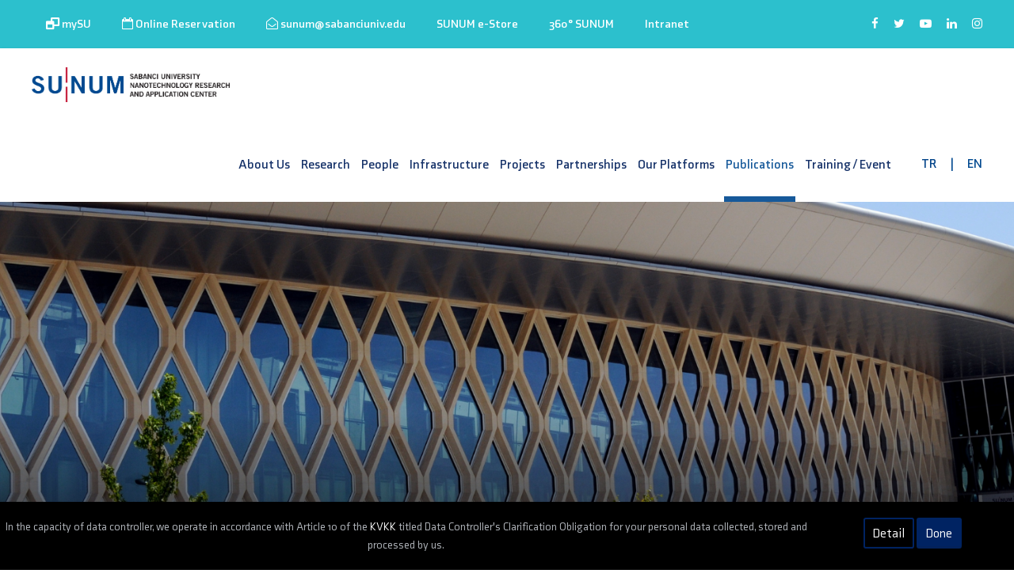

--- FILE ---
content_type: text/html; charset=UTF-8
request_url: https://sunum.sabanciuniv.edu/en/newsletter/industry-focused-projects-program
body_size: 10882
content:
<!DOCTYPE html>
<html lang="en">

<head>

  
  <!-- Google Tag Manager -->
  <script>
  (function(w, d, s, l, i) {
    w[l] = w[l] || [];
    w[l].push({
      'gtm.start': new Date().getTime(),
      event: 'gtm.js'
    });
    var f = d.getElementsByTagName(s)[0],
      j = d.createElement(s),
      dl = l != 'dataLayer' ? '&l=' + l : '';
    j.async = true;
    j.src =
      'https://www.googletagmanager.com/gtm.js?id=' + i + dl;
    f.parentNode.insertBefore(j, f);
  })(window, document, 'script', 'dataLayer', 'GTM-KFMB9PL');
  </script>
  <!-- End Google Tag Manager -->

  <meta charset="utf-8">

  <!-- Viewport for responsive web design -->
  <meta name="viewport" content="width=device-width, initial-scale=1, viewport-fit=cover">

  <!-- Document Title -->
  <!-- <title>Sabanci University Nanotechnology Research and Application Center - SUNUM - Industry Focused Projects Program</title> -->
  <title>SUNUM - Industry Focused Projects Program</title>

  <!-- Meta Description -->
  <meta name="keywords" content="sunum, sabancı university, sabancı university nanotechnology, sabanci university nanotechnology, nanotechnology center sabanci, sabancı nanotechnology building" />
  <meta name="description" content="SUNUM follows the unique example of Sabancı University for multi-disciplinary application oriented research with...">
  <meta name="author" content="Mini Bilişim">

  <meta name="robots" content="all" />

  <meta name="publisher" content="SUNUM" />

  <!-- Fav Icons -->
  <link rel="apple-touch-icon" sizes="180x180" href="https://sunum.sabanciuniv.edu/assets/img/logo/icon/apple-touch-icon.png">
  <link rel="icon" type="image/png" sizes="32x32" href="https://sunum.sabanciuniv.edu/assets/img/logo/icon/favicon-32x32.png">
  <link rel="icon" type="image/png" sizes="16x16" href="https://sunum.sabanciuniv.edu/assets/img/logo/icon/favicon-16x16.png">
  <link rel="manifest" href="https://sunum.sabanciuniv.edu/assets/img/logo/icon/site.webmanifest">
  <link rel="mask-icon" href="https://sunum.sabanciuniv.edu/assets/img/logo/icon/safari-pinned-tab.svg" color="#5bbad5">
  <meta name="msapplication-TileColor" content="#da532c">
  <meta name="theme-color" content="#ffffff">

  <!-- To run web application in full-screen -->
  <meta name="apple-mobile-web-app-capable" content="yes">

  <!-- Status Bar Style  -->
  <!-- Has no effect unless you have the previous meta tag -->
  <meta name="apple-mobile-web-app-status-bar-style" content="black">

  <!-- Canonical Site -->
  <!-- <link rel="canonical" href="https://sunum.sabanciuniv.edu/" /> -->
  <!-- <link rel='shortlink' href='https://sunum.sabanciuniv.edu/' /> -->
  <link rel="canonical" href="https://sunum.sabanciuniv.edu/en/newsletter/industry-focused-projects-program" />

  <!-- Social meta -->
  <meta property="og:type" content="website">
  <meta property="og:url" content="https://sunum.sabanciuniv.edu/en/newsletter/industry-focused-projects-program">
  <meta property="og:title" content="Sabanci University Nanotechnology Research and Application Center (SUNUM)">
  <meta property="og:image" content="https://sunum.sabanciuniv.edu/assets/img/logo/icon/apple-touch-icon.png">
  <meta property="og:description" content="SUNUM follows the unique example of Sabancı University for multi-disciplinary application oriented research with...">
  <meta property="og:site_name" content="SUNUM">
  <meta property="og:locale" content="en_US">
  <meta name="twitter:card" content="summary">
  <meta name="twitter:url" content="https://sunum.sabanciuniv.edu/en/newsletter/industry-focused-projects-program">
  <meta name="twitter:title" content="Sabanci University Nanotechnology Research and Application Center (SUNUM)">
  <meta name="twitter:description" content="SUNUM follows the unique example of Sabancı University for multi-disciplinary application oriented research with...">
  <meta name="twitter:image" content="https://sunum.sabanciuniv.edu/assets/img/logo/icon/apple-touch-icon.png">

  <!-- CSS -->
  <link rel="stylesheet" href="https://sunum.sabanciuniv.edu/assets/css/sunum-style.css">
  <link rel="stylesheet" href="https://sunum.sabanciuniv.edu/assets/css/font-family.css">
  <link rel="stylesheet" href="https://sunum.sabanciuniv.edu/assets/plugins/goodlayers-core/plugins/combine/style.css" type="text/css" media="all">
  <link rel="stylesheet" href="https://sunum.sabanciuniv.edu/assets/plugins/goodlayers-core/include/css/page-builder.css" type="text/css" media="all">
  <link rel="stylesheet" href="https://sunum.sabanciuniv.edu/assets/plugins/revslider/public/assets/css/settings.css" type="text/css" media="all">
  <link rel="stylesheet" href="https://sunum.sabanciuniv.edu/assets/css/style-core.css" type="text/css" media="all">
  <link rel="stylesheet" href="https://sunum.sabanciuniv.edu/assets/css/style-custom.css" type="text/css" media="all">
  <link rel="stylesheet" href="https://sunum.sabanciuniv.edu/assets/admin/css/animation-background.css" type="text/css" media="all">
  <link rel="stylesheet" href="https://sunum.sabanciuniv.edu/assets/css/meterial-design-input.css" type="text/css" media="all">
  <link rel="stylesheet" href="https://sunum.sabanciuniv.edu/assets/css/hover.min.css">
  <link rel="stylesheet" href="https://sunum.sabanciuniv.edu//assets/magnific-popup/magnific-popup.min.css">

  <!-- custom css -->
  <link rel="stylesheet" href="https://sunum.sabanciuniv.edu//assets/css/custom.css">

</head>

<script>var base_url = "https://sunum.sabanciuniv.edu/en/";</script>

<body class="home page-template-default page page-id-2039 gdlr-core-body woocommerce-no-js tribe-no-js kingster-body kingster-body-front kingster-full  kingster-with-sticky-navigation  kingster-blockquote-style-1 gdlr-core-link-to-lightbox">
  <!-- Google Tag Manager (noscript) -->
  <noscript><iframe src="https://www.googletagmanager.com/ns.html?id=GTM-KFMB9PL" height="0" width="0" style="display:none;visibility:hidden"></iframe></noscript>
  <!-- End Google Tag Manager (noscript) --><div class="kingster-mobile-header-wrap">
  <div class="kingster-mobile-header kingster-header-background kingster-style-slide kingster-sticky-mobile-navigation " id="kingster-mobile-header">
    <div class="kingster-mobile-header-container kingster-container clearfix">
      <div class="kingster-logo  kingster-item-pdlr">
        <div class="kingster-logo-inner">
          <a class="" href="https://sunum.sabanciuniv.edu/en"><img src="https://sunum.sabanciuniv.edu/assets/img/logo/sunum-web-logo.png" alt="Sunum Logo" /></a>
        </div>
      </div>
      <div class="kingster-mobile-menu-right">
        <div class="kingster-main-menu-search" id="kingster-mobile-top-search">
          <a href="https://sunum.sabanciuniv.edu/languageswitcher/switchlang/tr">TR</a>
          <span>|</span>
          <a class="active" href="https://sunum.sabanciuniv.edu/languageswitcher/switchlang/en">EN</a>
        </div>
        <div class="kingster-mobile-menu"><a class="kingster-mm-menu-button kingster-mobile-menu-button kingster-mobile-button-hamburger" href="#kingster-mobile-menu"><span></span></a>
          <div class="kingster-mm-menu-wrap kingster-navigation-font" id="kingster-mobile-menu" data-slide="right">
            <ul id="menu-main-navigation" class="m-menu">
              <li>
                <a href="https://sunum.sabanciuniv.edu/en">
                                    <img src="https://sunum.sabanciuniv.edu/assets/img/logo/sunum-web-logo.png" alt="Sunum Logo" />
                                  </a>
              </li>
                                          <li class="menu-item menu-item-has-children">
                <a href="https://sunum.sabanciuniv.edu/en/about-us">About Us</a>
                                <ul class="sub-menu">
                                                                                                                                                                                                                                                                                                                                                                                                                                                                                                                                                                                                                                                                                                                                                                                                                                                                                                                                                                                                                                                                                                                                                                                                                                                                                                                                                                                                                                                                                                                                                                                                                                                                                                                                          <li class="menu-item">
                    <a href="https://sunum.sabanciuniv.edu/en/about-us/vision-mission">Vision & Mission</a>
                                                                              </li>
                                                                                                                                                <li class="menu-item">
                    <a href="https://sunum.sabanciuniv.edu/en/about-us/core-values">Core Values</a>
                                                                              </li>
                                                                                                                                                <li class="menu-item">
                    <a href="https://sunum.sabanciuniv.edu/en/about-us/organization-chart">Organization Chart</a>
                                                                              </li>
                                                                                                                                                <li class="menu-item">
                    <a href="https://sunum.sabanciuniv.edu/en/about-us/gallery">Gallery</a>
                                                                              </li>
                                                                                                                                                <li class="menu-item">
                    <a href="https://sunum.sabanciuniv.edu/en/about-us/national-research-infrastructure">National Research Infrastructure</a>
                                                                              </li>
                                                                                                                                                <li class="menu-item">
                    <a href="https://sunum.sabanciuniv.edu/en/about-us/nanosis-1004">NANOSİS 1004</a>
                                                                              </li>
                                                                                                            <li class="menu-item">
                    <a href="https://sunum.sabanciuniv.edu/en/about-us/lignonano-1004">LignoNANO 1004</a>
                                                                              </li>
                                                                        <li class="menu-item">
                    <a href="https://sunum.sabanciuniv.edu/en/about-us/nanobio4can">NANOBIO4CAN</a>
                                                                              </li>
                                                                        <li class="menu-item">
                    <a href="https://sunum.sabanciuniv.edu/en/about-us/original-architecture">Original Architecture</a>
                                                                              </li>
                                                                        <li class="menu-item">
                    <a href="https://sunum.sabanciuniv.edu/en/about-us/international-leed-ve-breeam-certified">International LEED and BREEAM Certified</a>
                                                                              </li>
                                                                        <li class="menu-item">
                    <a href="https://sunum.sabanciuniv.edu/en/about-us/teamnano">TEAM-NANO</a>
                                                                              </li>
                                                                        <li class="menu-item">
                    <a href="https://sunum.sabanciuniv.edu/en/tender-announcements">Tender Announcements</a>
                                                                              </li>
                                                    </ul>
                              </li>
                                                        <li class="menu-item menu-item-has-children">
                <a href="https://sunum.sabanciuniv.edu/en/research">Research</a>
                                <ul class="sub-menu">
                                                                                                                                                                                                                                                                                                                                                                                                                                                                  <li class="menu-item">
                    <a href="https://sunum.sabanciuniv.edu/en/research/general-research-topics">General Research Topics</a>
                                                                              </li>
                                                                        <li class="menu-item">
                    <a href="https://sunum.sabanciuniv.edu/en/research/nanomaterials">Nanomaterials</a>
                                                                              </li>
                                                                        <li class="menu-item">
                    <a href="https://sunum.sabanciuniv.edu/en/research/life-sciences">Life Sciences</a>
                                                                              </li>
                                                                        <li class="menu-item">
                    <a href="https://sunum.sabanciuniv.edu/en/research/food-agriculture-water-environment">Food, Agriculture, Water and Environment</a>
                                                                              </li>
                                                                        <li class="menu-item">
                    <a href="https://sunum.sabanciuniv.edu/en/research/energy">Energy</a>
                                                                              </li>
                                                                                                                                                                                                                                                                                                                                                                                                                                                                                                                                                            <li class="menu-item">
                    <a href="https://sunum.sabanciuniv.edu/en/research/aviation-space-defense">Aviation, Space and Defense</a>
                                                                              </li>
                                                                                                                                                                                                                                                                                                                                                                                                                                                                                                                                                                                                                                                                                                                                                                                                                                                                                                                                                                                                                                                                                                                                                                                                                                                                                                                                                                                                                                                                            </ul>
                              </li>
                                                        <li class="menu-item menu-item-has-children">
                <a href="https://sunum.sabanciuniv.edu/en/people">People</a>
                                <ul class="sub-menu">
                                                                                                                                                                                                                                                                                                                                                                                                                                                                                                                                                                                                                                                                                                                                                                                                                                                                                                                                                                                                                                                                                                                                                                                                                                                                                                                                                                                                                                                                                                                                                                                                                                                                                                                                                                              <li class="menu-item">
                    <a href="https://sunum.sabanciuniv.edu/en/people/administrative-board">Administrative Board</a>
                                                                              </li>
                                                                                                                                                <li class="menu-item menu-item-has-children">
                    <a href="javascript:void(0)">Administration</a>
                                                            <ul class="sub-menu">
                                                                                                                                                                                                                                                                                                                                                                                                                                                                                                                                                                                                                                                                                                                                                                                                                                                                                                                                                                                                                                                                                                                                                                                                              <li class="menu-item">
                        <a href="https://sunum.sabanciuniv.edu/en/people/administration">Administration</a>
                      </li>
                                                                                        <li class="menu-item">
                        <a href="https://sunum.sabanciuniv.edu/en/people/administrative-staff">Administrative Staff</a>
                      </li>
                                                                                                                                                                                                                                                                                                                                                                                                                                                                                                                                                                                                                                                                                                                                                                                                                                                                                                                                                                                                                                                                                                                                                                                                                                                                                                                                                                                                                                                                                                                                                                                                                                                                                                                                                                                                                                                                                                                                            </ul>
                                                          </li>
                                                                                                                                                <li class="menu-item">
                    <a href="https://sunum.sabanciuniv.edu/en/people/researchers">Researchers</a>
                                                                              </li>
                                                                                                                                                <li class="menu-item menu-item-has-children">
                    <a href="javascript:void(0)">Part Time Researchers</a>
                                                            <ul class="sub-menu">
                                                                                                                                                                                                                                                                                                                                                                                                                                                                                                                                                                                                                                                                                                                                                                                                                                                                                                                                                                                                                                                                                                                      <li class="menu-item">
                        <a href="https://sunum.sabanciuniv.edu/en/people/part-time-researchers/sabanci-university">Sabancı University</a>
                      </li>
                                                                                        <li class="menu-item">
                        <a href="https://sunum.sabanciuniv.edu/en/people/part-time-researchers/other-universities">Other Universities</a>
                      </li>
                                                                                                                                                                                                                                                                                                                                                                                                                                                                                                                                                                                                                                                                                                                                                                                                                                                                                                                                                                                                                                                                                                                                                                                                                                                                                                                                                                                                                                                                                                                                                                                                                                                                                                                                                                                                                                                                                                                                                                                                                                    </ul>
                                                          </li>
                                                                                                                                                <li class="menu-item">
                    <a href="https://sunum.sabanciuniv.edu/en/people/affiliated-researchers">Affiliated Researchers</a>
                                                                              </li>
                                                                        <li class="menu-item menu-item-has-children">
                    <a href="javascript:void(0)">Technical Personnel</a>
                                                            <ul class="sub-menu">
                                                                                                                                                                                                                                                                                                                                                                                                                                                                                                                                                                                                                                                                                                                                                                                                                                                                                                                                                                                                                                                                                                                                                                                                                                                                                                      <li class="menu-item">
                        <a href="https://sunum.sabanciuniv.edu/en/people/technical-specialists">Technical Specialists
</a>
                      </li>
                                                                                        <li class="menu-item">
                        <a href="https://sunum.sabanciuniv.edu/en/people/technical-staff">Technical Staff</a>
                      </li>
                                                                                                                                                                                                                                                                                                                                                                                                                                                                                                                                                                                                                                                                                                                                                                                                                                                                                                                                                                                                                                                                                                                                                                                                                                                                                                                                                                                                                                                                                                                                                                                                                                                                                                                                                                                                                                                    </ul>
                                                          </li>
                                                                                                            <li class="menu-item menu-item-has-children">
                    <a href="javascript:void(0)">Human Resources</a>
                                                            <ul class="sub-menu">
                                                                                                                                                                                                                                                                                                                                                                                                                                                                                                                                                                                                                                                                                                                                                                                                                                                                                                                                                                                                                                                                                                                                                                                                                                                                                                                                                                                                                                                                                                                                                                                                                                                                                                                                                                                                                                                                                                                                                                                                                                                                                                                                                                                                                      <li class="menu-item">
                        <a href="https://sunum.sabanciuniv.edu/en/human-resources/careers-in-sunum">Careers in SUNUM</a>
                      </li>
                                                                                                                                                                                <li class="menu-item">
                        <a href="https://sunum.sabanciuniv.edu/en/human-resources/open-positions">Open Positions</a>
                      </li>
                                                                                                                                                                                <li class="menu-item">
                        <a href="https://sunum.sabanciuniv.edu/en/human-resources/general-application">General Application</a>
                      </li>
                                                                                                                                                                                <li class="menu-item">
                        <a href="https://sunum.sabanciuniv.edu/en/human-resources/graduate-scholarship-opportunities">Graduate Scholarship Opportunities</a>
                      </li>
                                                                                                                                                                                                                                                                                                                                                                                                                                                                                                                                                                    </ul>
                                                          </li>
                                                                                                                                                                                                                                                                            </ul>
                              </li>
                                                        <li class="menu-item menu-item-has-children">
                <a href="https://sunum.sabanciuniv.edu/en/infrasturcture">Infrastructure</a>
                                <ul class="sub-menu">
                                                                                                                                                                                                                                                                                                                                                                                                                                                                                                                                                                                                                                                      <li class="menu-item">
                    <a href="https://sunum.sabanciuniv.edu/en/infrasturcture/laboratories">Laboratories</a>
                                                                              </li>
                                                                        <li class="menu-item">
                    <a href="https://sunum.sabanciuniv.edu/en/infrasturcture/capabilities">Capabilities</a>
                                                                              </li>
                                                                        <li class="menu-item menu-item-has-children">
                    <a href="javascript:void(0)">Services</a>
                                                            <ul class="sub-menu">
                                                                                                                                                                                                                                                                                                                                                                                                                                                                                                                                                                                                                                                                                                                                                                                                                                                                                                                                                                                                                                                                                                                                                                                                                                                                                                                                                                                                                                                                                                                                                                                                                                                                                                                                                                                                                                                      <li class="menu-item">
                        <a href="https://sunum.sabanciuniv.edu/en/infrasturcture/general-terms-conditions">General Terms and Conditions</a>
                      </li>
                                                                                        <li class="menu-item">
                        <a href="https://sunum.sabanciuniv.edu/en/infrasturcture/service-process-and-forms">Service Process and Forms</a>
                      </li>
                                                                                        <li class="menu-item">
                        <a href="https://sunum.sabanciuniv.edu/en/infrasturcture/service-fees">Service Fees</a>
                      </li>
                                                                                                                                                                                                                                                                                                                                                                                                                                                                                                                                                                                                                                                                                                                                                                                                                                                                                                                                                                                                                                                                                                                                                                                                                                                        </ul>
                                                          </li>
                                                                                                                                                                                                                                                                                                                                                                                                                                                                                                                                                                                                                                                                                                                                                                                                                                                                                                                                                                                                                                                                                                                                                                                                                                                                                                                                                                                                                                                                                                                                                                                                                                                                                                                                                                                                                                                                                        </ul>
                              </li>
                                                        <li class="menu-item menu-item-has-children">
                <a href="https://sunum.sabanciuniv.edu/en/projects">Projects</a>
                                <ul class="sub-menu">
                                                                                                                                                                                                                                                                                                                                                                                                                                                                                                                                                                                                                                                                                                                                                                  <li class="menu-item">
                    <a href="https://sunum.sabanciuniv.edu/en/projects/life-sciences">Life Sciences</a>
                                                                              </li>
                                                                        <li class="menu-item">
                    <a href="https://sunum.sabanciuniv.edu/en/projects/nanomaterials">Nanomaterials</a>
                                                                              </li>
                                                                        <li class="menu-item">
                    <a href="https://sunum.sabanciuniv.edu/en/projects/food-agriculture-water-environment">Food, Agriculture, Water and Environment</a>
                                                                              </li>
                                                                        <li class="menu-item">
                    <a href="https://sunum.sabanciuniv.edu/en/projects/energy">Energy</a>
                                                                              </li>
                                                                                                                                                                                                                                                                                                                                                                                                                                                                                                                                                                                                                                    <li class="menu-item">
                    <a href="https://sunum.sabanciuniv.edu/en/projects/aviation-space-defense">Aviation, Space and Defense</a>
                                                                              </li>
                                                                                                                                                                                                                                                                                                                                                                                                                                                                                                                                                                                                                                                                                                                                                                                                                                                                                                                                                                                                                                                                                                                                        </ul>
                              </li>
                                                        <li class="menu-item">
                <a href="https://sunum.sabanciuniv.edu/en/partnerships">Partnerships</a>
                              </li>
                                                                                                                                                                                                                                                                                                                                                                                                                                                                                                                                                                                                                                                                                                                                                                                                                <li class="menu-item">
                <a href="https://sunum.sabanciuniv.edu/en/our-platforms">Our Platforms</a>
                              </li>
                                                        <li class="menu-item menu-item-has-children">
                <a href="https://sunum.sabanciuniv.edu/en/publications">Publications</a>
                                <ul class="sub-menu">
                                                                                                                                                                                                                                                                                                                                                                                                                                                                                                                                                                                                                                                                                                                                                                                                                                                                                                                                                                                                                                                                                                                                                                                                                                                                                                                              <li class="menu-item">
                    <a href="https://sunum.sabanciuniv.edu/en/reports">Reports</a>
                                                                              </li>
                                                                        <li class="menu-item">
                    <a href="https://sunum.sabanciuniv.edu/en/sunum-in-the-press">SUNUM in the Press</a>
                                                                              </li>
                                                                        <li class="menu-item">
                    <a href="https://sunum.sabanciuniv.edu/en/brochures">Our brochures
</a>
                                                                              </li>
                                                                        <li class="menu-item">
                    <a href="https://sunum.sabanciuniv.edu/en/newsletter">Newsletter</a>
                                                                              </li>
                                                                                                                                                                                                                                                            <li class="menu-item">
                    <a href="https://sunum.sabanciuniv.edu/en/news">News</a>
                                                                              </li>
                                                                        <li class="menu-item">
                    <a href="https://sunum.sabanciuniv.edu/en/blog">Blog</a>
                                                                              </li>
                                                                                                                                                                                                                                                                                                                                                                                                                                                                                                                                                                                                                                                                                                                                                                                                                                                                                                                </ul>
                              </li>
                                                                                                                                                                                                                                                                                        <li class="menu-item">
                <a href="https://sunum.sabanciuniv.edu/en/training">Training / Event</a>
                              </li>
                                                                                                                                                                                                                                                                                                                                                                                                                                                                                                                                                                                                                                                                                                                                                                      <li class="menu-item">
                <a class="kingster-top-bar-right-button" rel="nofollow" href="https://login.sabanciuniv.edu/cas/login?service=http%3A%2F%2Fmysu.sabanciuniv.edu%2Fen%2Fnode" target="_blank">
                  <i class="fa fa-window-restore"></i>
                  mySU
                </a>
              </li>
              <li class="menu-item">
                <a class="kingster-top-bar-right-button" rel="nofollow" href="http://otolab.sabanciuniv.edu/" target="_blank">
                  <i class="fa fa-calendar-o"></i>
                  Online Reservation                </a>
              </li>
              <li class="menu-item">
                <a class="kingster-top-bar-right-button" rel="nofollow" href="mailto:sunum@sabanciuniv.edu">
                  <i class="fa fa-envelope-open-o"></i>
                  sunum@sabanciuniv.edu
                </a>
              </li>
              <li class="menu-item">
                <a class="kingster-top-bar-right-button" rel="nofollow" href="https://sunumestore.com/" target="_blank">
                  SUNUM e-Store                </a>
              </li>
              <!-- <li class="menu-item">
                <a class="kingster-top-bar-right-button" rel="nofollow" href="https://co-sunum.net/" target="_blank">
                  CO - SUNUM                </a>
              </li> -->
              <!-- <li class="menu-item">
                <a class="kingster-top-bar-right-button" rel="nofollow" href="https://www.nanoskop.com/tr/" target="_blank">
                  NANOSKOP                </a>
              </li> -->
              <li class="menu-item">
                <a class="kingster-top-bar-right-button" rel="nofollow" href="http://sunum360.sabanciuniv.edu/en.html" target="_blank">
                  360° SUNUM                </a>
              </li>
              <li class="menu-item">
                <a class="kingster-top-bar-right-button" rel="nofollow" href="https://sunumintranet.sabanciuniv.edu/" target="_blank">
                  Intranet                </a>
              </li>
                          </ul>
          </div>
        </div>
      </div>
    </div>
  </div>
</div>
<div class="kingster-body-outer-wrapper ">
  <div class="kingster-body-wrapper clearfix  kingster-with-frame">
    <div class="kingster-top-bar">
      <div class="kingster-top-bar-background"></div>
      <div class="kingster-top-bar-container kingster-container ">
        <div class="kingster-top-bar-container-inner clearfix">
          <div class="kingster-top-bar-left kingster-item-pdlr">
            <a class="kingster-top-bar-right-button" rel="nofollow" href="https://login.sabanciuniv.edu/cas/login?service=http%3A%2F%2Fmysu.sabanciuniv.edu%2Fen%2Fnode" target="_blank">
              <i class="fa fa-window-restore"></i>
              mySU
            </a>
            <a class="kingster-top-bar-right-button" rel="nofollow" href="http://otolab.sabanciuniv.edu/" target="_blank">
              <i class="fa fa-calendar-o"></i>
              Online Reservation            </a>
            <a class="kingster-top-bar-right-button" rel="nofollow" href="mailto:sunum@sabanciuniv.edu">
              <i class="fa fa-envelope-open-o"></i>
              sunum@sabanciuniv.edu
            </a>
            <a class="kingster-top-bar-right-button" rel="nofollow" href="https://sunumestore.com/" target="_blank">
              SUNUM e-Store            </a>
            <!-- <a class="kingster-top-bar-right-button" rel="nofollow" href="https://co-sunum.net/" target="_blank">
              CO - SUNUM            </a> -->
            <!-- <a class="kingster-top-bar-right-button" rel="nofollow" href="https://www.nanoskop.com/tr/" target="_blank">
              NANOSKOP            </a> -->
            <a class="kingster-top-bar-right-button" rel="nofollow" href="http://sunum360.sabanciuniv.edu/en.html" target="_blank">
              360° SUNUM            </a>
            <a class="kingster-top-bar-right-button" rel="nofollow" href="https://sunumintranet.sabanciuniv.edu/" target="_blank">
              Intranet            </a>
                      </div>
          <div class="kingster-top-bar-right kingster-item-pdlr">
            <ul id="kingster-top-bar-menu" class="sf-menu kingster-top-bar-menu kingster-top-bar-right-menu">
              <li class="menu-item kingster-normal-menu">
                <a href="https://www.facebook.com/sunumsabanci/" rel="nofollow" target="_blank" class="gdlr-core-social-network-icon" title="SUNUM | Facebook">
                  <i class="fa fa-facebook"></i>
                </a>
              </li>
              <li class="menu-item kingster-normal-menu">
                <a href="https://twitter.com/sunumsabanci" rel="nofollow" target="_blank" class="gdlr-core-social-network-icon" title="SUNUM | Twitter">
                  <i class="fa fa-twitter"></i>
                </a>
              </li>
              <li class="menu-item kingster-normal-menu">
                <a href="https://www.youtube.com/channel/UCU6vqYJeIE0ARD0KJeb30Uw" rel="nofollow" target="_blank" class="gdlr-core-social-network-icon" title="SUNUM | Youtube">
                  <i class="fa fa-youtube-play"></i>
                </a>
              </li>
              <li class="menu-item kingster-normal-menu">
                <a href="https://www.linkedin.com/company/sunumsabanci" rel="nofollow" target="_blank" class="gdlr-core-social-network-icon" title="SUNUM | Linkedin">
                  <i class="fa fa-linkedin"></i>
                </a>
              </li>
              <li class="menu-item kingster-normal-menu">
                <a href="https://www.instagram.com/sunumsabanci/" rel="nofollow" target="_blank" class="gdlr-core-social-network-icon" title="SUNUM | Instagram">
                  <i class="fa fa-instagram"></i>
                </a>
              </li>
            </ul>
          </div>
        </div>
      </div>
    </div>
    <header class="kingster-header-wrap kingster-header-style-plain  kingster-style-menu-right kingster-sticky-navigation kingster-style-fixed" data-navigation-offset="75px">
      <meta http-equiv="Content-Type" content="text/html; charset=utf-8">
      <div class="kingster-header-background"></div>
      <div class="kingster-header-container  kingster-container">
        <div class="kingster-header-container-inner clearfix">
          <div class="kingster-logo  kingster-item-pdlr">
            <div class="kingster-logo-inner">
              <a class="" href="https://sunum.sabanciuniv.edu/en">
                                <img src="https://sunum.sabanciuniv.edu/assets/img/logo/sunum-web-logo.png" class="c-logo" alt="Sunum Logo" />
                              </a>
            </div>
          </div>
          <div class="kingster-navigation kingster-item-pdlr clearfix ">
            <div class="kingster-main-menu" id="kingster-main-menu">
              <ul id="menu-main-navigation-1" class="sf-menu">
                                                <li class="menu-item menu-item-home menu-item-has-children kingster-normal-menu">
                  <a href="https://sunum.sabanciuniv.edu/en/about-us" class="sf-with-ul-pre">About Us</a>
                  <ul class="sub-menu">
                                                                                                                                                                                                                                                                                                                                                                                                                                                                                                                                                                                                                                                                                                                                                                                                                                                                                                                                                                                                                                                                                                                                                                                                                                                                                                                                                                                                                                                                                                                                                                                                                                                                                                                                                                                                                                                                                                                                    <li class="menu-item menu-item-home" data-size="15">
                      <a href="https://sunum.sabanciuniv.edu/en/about-us/vision-mission">Vision & Mission</a>
                                            <ul class="sub-menu-right">
                                                                                                                                                                                                                                                                                                                                                                                                                                                                                                                                                                                                                                                                                                                                                                                                                                                                                                                                                                                                                                                                                                                                                                                                                                                                                                                                                                                                                                                                                                                                                                                                                                                                                                                                                                                                                                                                                                                                                                                                                                                                                                                                                                                                                                                                                                                                                                                                                                                                                                                                                                                                                                                                                                                                                                                                                                                                                                                                                                                                                                                                                                                                                                                                                                                                                                                                                                                                                                              </ul>
                                          </li>
                                                                                                                                                                <li class="menu-item menu-item-home" data-size="15">
                      <a href="https://sunum.sabanciuniv.edu/en/about-us/core-values">Core Values</a>
                                            <ul class="sub-menu-right">
                                                                                                                                                                                                                                                                                                                                                                                                                                                                                                                                                                                                                                                                                                                                                                                                                                                                                                                                                                                                                                                                                                                                                                                                                                                                                                                                                                                                                                                                                                                                                                                                                                                                                                                                                                                                                                                                                                                                                                                                                                                                                                                                                                                                                                                                                                                                                                                                                                                                                                                                                                                                                                                                                                                                                                                                                                                                                                                                                                                                                                                                                                                                                                                                                                                                                                                                                                                                                                              </ul>
                                          </li>
                                                                                                                                                                <li class="menu-item menu-item-home" data-size="15">
                      <a href="https://sunum.sabanciuniv.edu/en/about-us/organization-chart">Organization Chart</a>
                                            <ul class="sub-menu-right">
                                                                                                                                                                                                                                                                                                                                                                                                                                                                                                                                                                                                                                                                                                                                                                                                                                                                                                                                                                                                                                                                                                                                                                                                                                                                                                                                                                                                                                                                                                                                                                                                                                                                                                                                                                                                                                                                                                                                                                                                                                                                                                                                                                                                                                                                                                                                                                                                                                                                                                                                                                                                                                                                                                                                                                                                                                                                                                                                                                                                                                                                                                                                                                                                                                                                                                                                                                                                                                              </ul>
                                          </li>
                                                                                                                                                                <li class="menu-item menu-item-home" data-size="15">
                      <a href="https://sunum.sabanciuniv.edu/en/about-us/gallery">Gallery</a>
                                            <ul class="sub-menu-right">
                                                                                                                                                                                                                                                                                                                                                                                                                                                                                                                                                                                                                                                                                                                                                                                                                                                                                                                                                                                                                                                                                                                                                                                                                                                                                                                                                                                                                                                                                                                                                                                                                                                                                                                                                                                                                                                                                                                                                                                                                                                                                                                                                                                                                                                                                                                                                                                                                                                                                                                                                                                                                                                                                                                                                                                                                                                                                                                                                                                                                                                                                                                                                                                                                                                                                                                                                                                                                                              </ul>
                                          </li>
                                                                                                                                                                <li class="menu-item menu-item-home" data-size="15">
                      <a href="https://sunum.sabanciuniv.edu/en/about-us/national-research-infrastructure">National Research Infrastructure</a>
                                            <ul class="sub-menu-right">
                                                                                                                                                                                                                                                                                                                                                                                                                                                                                                                                                                                                                                                                                                                                                                                                                                                                                                                                                                                                                                                                                                                                                                                                                                                                                                                                                                                                                                                                                                                                                                                                                                                                                                                                                                                                                                                                                                                                                                                                                                                                                                                                                                                                                                                                                                                                                                                                                                                                                                                                                                                                                                                                                                                                                                                                                                                                                                                                                                                                                                                                                                                                                                                                                                                                                                                                                                                                                                              </ul>
                                          </li>
                                                                                                                                                                <li class="menu-item menu-item-home" data-size="15">
                      <a href="https://sunum.sabanciuniv.edu/en/about-us/nanosis-1004">NANOSİS 1004</a>
                                            <ul class="sub-menu-right">
                                                                                                                                                                                                                                                                                                                                                                                                                                                                                                                                                                                                                                                                                                                                                                                                                                                                                                                                                                                                                                                                                                                                                                                                                                                                                                                                                                                                                                                                                                                                                                                                                                                                                                                                                                                                                                                                                                                                                                                                                                                                                                                                                                                                                                                                                                                                                                                                                                                                                                                                                                                                                                                                                                                                                                                                                                                                                                                                                                                                                                                                                                                                                                                                                                                                                                                                                                                                                                              </ul>
                                          </li>
                                                                                                                        <li class="menu-item menu-item-home" data-size="15">
                      <a href="https://sunum.sabanciuniv.edu/en/about-us/lignonano-1004">LignoNANO 1004</a>
                                            <ul class="sub-menu-right">
                                                                                                                                                                                                                                                                                                                                                                                                                                                                                                                                                                                                                                                                                                                                                                                                                                                                                                                                                                                                                                                                                                                                                                                                                                                                                                                                                                                                                                                                                                                                                                                                                                                                                                                                                                                                                                                                                                                                                                                                                                                                                                                                                                                                                                                                                                                                                                                                                                                                                                                                                                                                                                                                                                                                                                                                                                                                                                                                                                                                                                                                                                                                                                                                                                                                                                                                                                                                                                              </ul>
                                          </li>
                                                                                <li class="menu-item menu-item-home" data-size="15">
                      <a href="https://sunum.sabanciuniv.edu/en/about-us/nanobio4can">NANOBIO4CAN</a>
                                            <ul class="sub-menu-right">
                                                                                                                                                                                                                                                                                                                                                                                                                                                                                                                                                                                                                                                                                                                                                                                                                                                                                                                                                                                                                                                                                                                                                                                                                                                                                                                                                                                                                                                                                                                                                                                                                                                                                                                                                                                                                                                                                                                                                                                                                                                                                                                                                                                                                                                                                                                                                                                                                                                                                                                                                                                                                                                                                                                                                                                                                                                                                                                                                                                                                                                                                                                                                                                                                                                                                                                                                                                                                                              </ul>
                                          </li>
                                                                                <li class="menu-item menu-item-home" data-size="15">
                      <a href="https://sunum.sabanciuniv.edu/en/about-us/original-architecture">Original Architecture</a>
                                            <ul class="sub-menu-right">
                                                                                                                                                                                                                                                                                                                                                                                                                                                                                                                                                                                                                                                                                                                                                                                                                                                                                                                                                                                                                                                                                                                                                                                                                                                                                                                                                                                                                                                                                                                                                                                                                                                                                                                                                                                                                                                                                                                                                                                                                                                                                                                                                                                                                                                                                                                                                                                                                                                                                                                                                                                                                                                                                                                                                                                                                                                                                                                                                                                                                                                                                                                                                                                                                                                                                                                                                                                                                                              </ul>
                                          </li>
                                                                                <li class="menu-item menu-item-home" data-size="15">
                      <a href="https://sunum.sabanciuniv.edu/en/about-us/international-leed-ve-breeam-certified">International LEED and BREEAM Certified</a>
                                            <ul class="sub-menu-right">
                                                                                                                                                                                                                                                                                                                                                                                                                                                                                                                                                                                                                                                                                                                                                                                                                                                                                                                                                                                                                                                                                                                                                                                                                                                                                                                                                                                                                                                                                                                                                                                                                                                                                                                                                                                                                                                                                                                                                                                                                                                                                                                                                                                                                                                                                                                                                                                                                                                                                                                                                                                                                                                                                                                                                                                                                                                                                                                                                                                                                                                                                                                                                                                                                                                                                                                                                                                                                                              </ul>
                                          </li>
                                                                                <li class="menu-item menu-item-home" data-size="15">
                      <a href="https://sunum.sabanciuniv.edu/en/about-us/teamnano">TEAM-NANO</a>
                                            <ul class="sub-menu-right">
                                                                                                                                                                                                                                                                                                                                                                                                                                                                                                                                                                                                                                                                                                                                                                                                                                                                                                                                                                                                                                                                                                                                                                                                                                                                                                                                                                                                                                                                                                                                                                                                                                                                                                                                                                                                                                                                                                                                                                                                                                                                                                                                                                                                                                                                                                                                                                                                                                                                                                                                                                                                                                                                                                                                                                                                                                                                                                                                                                                                                                                                                                                                                                                                                                                                                                                                                                                                                                              </ul>
                                          </li>
                                                                                <li class="menu-item menu-item-home" data-size="15">
                      <a href="https://sunum.sabanciuniv.edu/en/tender-announcements">Tender Announcements</a>
                                            <ul class="sub-menu-right">
                                                                                                                                                                                                                                                                                                                                                                                                                                                                                                                                                                                                                                                                                                                                                                                                                                                                                                                                                                                                                                                                                                                                                                                                                                                                                                                                                                                                                                                                                                                                                                                                                                                                                                                                                                                                                                                                                                                                                                                                                                                                                                                                                                                                                                                                                                                                                                                                                                                                                                                                                                                                                                                                                                                                                                                                                                                                                                                                                                                                                                                                                                                                                                                                                                                                                                                                                                                                                                              </ul>
                                          </li>
                                                          </ul>
                </li>
                                                                <li class="menu-item menu-item-home menu-item-has-children kingster-normal-menu">
                  <a href="https://sunum.sabanciuniv.edu/en/research" class="sf-with-ul-pre">Research</a>
                  <ul class="sub-menu">
                                                                                                                                                                                                                                                                                                                                                                                                                                                                                                                    <li class="menu-item menu-item-home" data-size="15">
                      <a href="https://sunum.sabanciuniv.edu/en/research/general-research-topics">General Research Topics</a>
                                            <ul class="sub-menu-right">
                                                                                                                                                                                                                                                                                                                                                                                                                                                                                                                                                                                                                                                                                                                                                                                                                                                                                                                                                                                                                                                                                                                                                                                                                                                                                                                                                                                                                                                                                                                                                                                                                                                                                                                                                                                                                                                                                                                                                                                                                                                                                                                                                                                                                                                                                                                                                                                                                                                                                                                                                                                                                                                                                                                                                                                                                                                                                                                                                                                                                                                                                                                                                                                                                                                                                                                                                                                                                                              </ul>
                                          </li>
                                                                                <li class="menu-item menu-item-home" data-size="15">
                      <a href="https://sunum.sabanciuniv.edu/en/research/nanomaterials">Nanomaterials</a>
                                            <ul class="sub-menu-right">
                                                                                                                                                                                                                                                                                                                                                                                                                                                                                                                                                                                                                                                                                                                                                                                                                                                                                                                                                                                                                                                                                                                                                                                                                                                                                                                                                                                                                                                                                                                                                                                                                                                                                                                                                                                                                                                                                                                                                                                                                                                                                                                                                                                                                                                                                                                                                                                                                                                                                                                                                                                                                                                                                                                                                                                                                                                                                                                                                                                                                                                                                                                                                                                                                                                                                                                                                                                                                                              </ul>
                                          </li>
                                                                                <li class="menu-item menu-item-home" data-size="15">
                      <a href="https://sunum.sabanciuniv.edu/en/research/life-sciences">Life Sciences</a>
                                            <ul class="sub-menu-right">
                                                                                                                                                                                                                                                                                                                                                                                                                                                                                                                                                                                                                                                                                                                                                                                                                                                                                                                                                                                                                                                                                                                                                                                                                                                                                                                                                                                                                                                                                                                                                                                                                                                                                                                                                                                                                                                                                                                                                                                                                                                                                                                                                                                                                                                                                                                                                                                                                                                                                                                                                                                                                                                                                                                                                                                                                                                                                                                                                                                                                                                                                                                                                                                                                                                                                                                                                                                                                                              </ul>
                                          </li>
                                                                                <li class="menu-item menu-item-home" data-size="15">
                      <a href="https://sunum.sabanciuniv.edu/en/research/food-agriculture-water-environment">Food, Agriculture, Water and Environment</a>
                                            <ul class="sub-menu-right">
                                                                                                                                                                                                                                                                                                                                                                                                                                                                                                                                                                                                                                                                                                                                                                                                                                                                                                                                                                                                                                                                                                                                                                                                                                                                                                                                                                                                                                                                                                                                                                                                                                                                                                                                                                                                                                                                                                                                                                                                                                                                                                                                                                                                                                                                                                                                                                                                                                                                                                                                                                                                                                                                                                                                                                                                                                                                                                                                                                                                                                                                                                                                                                                                                                                                                                                                                                                                                                              </ul>
                                          </li>
                                                                                <li class="menu-item menu-item-home" data-size="15">
                      <a href="https://sunum.sabanciuniv.edu/en/research/energy">Energy</a>
                                            <ul class="sub-menu-right">
                                                                                                                                                                                                                                                                                                                                                                                                                                                                                                                                                                                                                                                                                                                                                                                                                                                                                                                                                                                                                                                                                                                                                                                                                                                                                                                                                                                                                                                                                                                                                                                                                                                                                                                                                                                                                                                                                                                                                                                                                                                                                                                                                                                                                                                                                                                                                                                                                                                                                                                                                                                                                                                                                                                                                                                                                                                                                                                                                                                                                                                                                                                                                                                                                                                                                                                                                                                                                                              </ul>
                                          </li>
                                                                                                                                                                                                                                                                                                                                                                                                                                                                                                                                                                                                                        <li class="menu-item menu-item-home" data-size="15">
                      <a href="https://sunum.sabanciuniv.edu/en/research/aviation-space-defense">Aviation, Space and Defense</a>
                                            <ul class="sub-menu-right">
                                                                                                                                                                                                                                                                                                                                                                                                                                                                                                                                                                                                                                                                                                                                                                                                                                                                                                                                                                                                                                                                                                                                                                                                                                                                                                                                                                                                                                                                                                                                                                                                                                                                                                                                                                                                                                                                                                                                                                                                                                                                                                                                                                                                                                                                                                                                                                                                                                                                                                                                                                                                                                                                                                                                                                                                                                                                                                                                                                                                                                                                                                                                                                                                                                                                                                                                                                                                                                              </ul>
                                          </li>
                                                                                                                                                                                                                                                                                                                                                                                                                                                                                                                                                                                                                                                                                                                                                                                                                                                                                                                                                                                                                                                                                                                                                                                                                                                                                                                                                                                                                                                                                                                                                                                                                                          </ul>
                </li>
                                                                <li class="menu-item menu-item-home menu-item-has-children kingster-normal-menu">
                  <a href="https://sunum.sabanciuniv.edu/en/people" class="sf-with-ul-pre">People</a>
                  <ul class="sub-menu">
                                                                                                                                                                                                                                                                                                                                                                                                                                                                                                                                                                                                                                                                                                                                                                                                                                                                                                                                                                                                                                                                                                                                                                                                                                                                                                                                                                                                                                                                                                                                                                                                                                                                                                                                                                                                                                                                                                                                                                            <li class="menu-item menu-item-home" data-size="15">
                      <a href="https://sunum.sabanciuniv.edu/en/people/administrative-board">Administrative Board</a>
                                            <ul class="sub-menu-right">
                                                                                                                                                                                                                                                                                                                                                                                                                                                                                                                                                                                                                                                                                                                                                                                                                                                                                                                                                                                                                                                                                                                                                                                                                                                                                                                                                                                                                                                                                                                                                                                                                                                                                                                                                                                                                                                                                                                                                                                                                                                                                                                                                                                                                                                                                                                                                                                                                                                                                                                                                                                                                                                                                                                                                                                                                                                                                                                                                                                                                                                                                                                                                                                                                                                                                                                                                                                                                                              </ul>
                                          </li>
                                                                                                                                                                <li class="menu-item menu-item-home" data-size="15">
                      <a href="javascript:void(0)">Administration</a>
                                            <ul class="sub-menu-right">
                                                                                                                                                                                                                                                                                                                                                                                                                                                                                                                                                                                                                                                                                                                                                                                                                                                                                                                                                                                                                                                                                                                                                                                                                                                                                                                        <li class="menu-item">
                          <a href="https://sunum.sabanciuniv.edu/en/people/administration">Administration</a>
                        </li>
                                                                                                <li class="menu-item">
                          <a href="https://sunum.sabanciuniv.edu/en/people/administrative-staff">Administrative Staff</a>
                        </li>
                                                                                                                                                                                                                                                                                                                                                                                                                                                                                                                                                                                                                                                                                                                                                                                                                                                                                                                                                                                                                                                                                                                                                                                                                                                                                                                                                                                                                                                                                                                                                                                                                                                                                                                                                                                                                                                                                                                                                                                                                                                                                                                      </ul>
                                          </li>
                                                                                                                                                                <li class="menu-item menu-item-home" data-size="15">
                      <a href="https://sunum.sabanciuniv.edu/en/people/researchers">Researchers</a>
                                            <ul class="sub-menu-right">
                                                                                                                                                                                                                                                                                                                                                                                                                                                                                                                                                                                                                                                                                                                                                                                                                                                                                                                                                                                                                                                                                                                                                                                                                                                                                                                                                                                                                                                                                                                                                                                                                                                                                                                                                                                                                                                                                                                                                                                                                                                                                                                                                                                                                                                                                                                                                                                                                                                                                                                                                                                                                                                                                                                                                                                                                                                                                                                                                                                                                                                                                                                                                                                                                                                                                                                                                                                                                                              </ul>
                                          </li>
                                                                                                                                                                <li class="menu-item menu-item-home" data-size="15">
                      <a href="javascript:void(0)">Part Time Researchers</a>
                                            <ul class="sub-menu-right">
                                                                                                                                                                                                                                                                                                                                                                                                                                                                                                                                                                                                                                                                                                                                                                                                                                                                                                                                                                                                                                                                                                                                                                                                                        <li class="menu-item">
                          <a href="https://sunum.sabanciuniv.edu/en/people/part-time-researchers/sabanci-university">Sabancı University</a>
                        </li>
                                                                                                <li class="menu-item">
                          <a href="https://sunum.sabanciuniv.edu/en/people/part-time-researchers/other-universities">Other Universities</a>
                        </li>
                                                                                                                                                                                                                                                                                                                                                                                                                                                                                                                                                                                                                                                                                                                                                                                                                                                                                                                                                                                                                                                                                                                                                                                                                                                                                                                                                                                                                                                                                                                                                                                                                                                                                                                                                                                                                                                                                                                                                                                                                                                                                                                                                                                                                      </ul>
                                          </li>
                                                                                                                                                                <li class="menu-item menu-item-home" data-size="15">
                      <a href="https://sunum.sabanciuniv.edu/en/people/affiliated-researchers">Affiliated Researchers</a>
                                            <ul class="sub-menu-right">
                                                                                                                                                                                                                                                                                                                                                                                                                                                                                                                                                                                                                                                                                                                                                                                                                                                                                                                                                                                                                                                                                                                                                                                                                                                                                                                                                                                                                                                                                                                                                                                                                                                                                                                                                                                                                                                                                                                                                                                                                                                                                                                                                                                                                                                                                                                                                                                                                                                                                                                                                                                                                                                                                                                                                                                                                                                                                                                                                                                                                                                                                                                                                                                                                                                                                                                                                                                                                                              </ul>
                                          </li>
                                                                                <li class="menu-item menu-item-home" data-size="15">
                      <a href="javascript:void(0)">Technical Personnel</a>
                                            <ul class="sub-menu-right">
                                                                                                                                                                                                                                                                                                                                                                                                                                                                                                                                                                                                                                                                                                                                                                                                                                                                                                                                                                                                                                                                                                                                                                                                                                                                                                                                                                                                                        <li class="menu-item">
                          <a href="https://sunum.sabanciuniv.edu/en/people/technical-specialists">Technical Specialists
</a>
                        </li>
                                                                                                <li class="menu-item">
                          <a href="https://sunum.sabanciuniv.edu/en/people/technical-staff">Technical Staff</a>
                        </li>
                                                                                                                                                                                                                                                                                                                                                                                                                                                                                                                                                                                                                                                                                                                                                                                                                                                                                                                                                                                                                                                                                                                                                                                                                                                                                                                                                                                                                                                                                                                                                                                                                                                                                                                                                                                                                                                                                                                                                                                                                      </ul>
                                          </li>
                                                                                                                        <li class="menu-item menu-item-home" data-size="15">
                      <a href="javascript:void(0)">Human Resources</a>
                                            <ul class="sub-menu-right">
                                                                                                                                                                                                                                                                                                                                                                                                                                                                                                                                                                                                                                                                                                                                                                                                                                                                                                                                                                                                                                                                                                                                                                                                                                                                                                                                                                                                                                                                                                                                                                                                                                                                                                                                                                                                                                                                                                                                                                                                                                                                                                                                                                                                                                                                                                                                                                                                                        <li class="menu-item">
                          <a href="https://sunum.sabanciuniv.edu/en/human-resources/careers-in-sunum">Careers in SUNUM</a>
                        </li>
                                                                                                                                                                                                <li class="menu-item">
                          <a href="https://sunum.sabanciuniv.edu/en/human-resources/open-positions">Open Positions</a>
                        </li>
                                                                                                                                                                                                <li class="menu-item">
                          <a href="https://sunum.sabanciuniv.edu/en/human-resources/general-application">General Application</a>
                        </li>
                                                                                                                                                                                                <li class="menu-item">
                          <a href="https://sunum.sabanciuniv.edu/en/human-resources/graduate-scholarship-opportunities">Graduate Scholarship Opportunities</a>
                        </li>
                                                                                                                                                                                                                                                                                                                                                                                                                                                                                                                                                                                                                      </ul>
                                          </li>
                                                                                                                                                                                                                                                                                                          </ul>
                </li>
                                                                <li class="menu-item menu-item-home menu-item-has-children kingster-normal-menu">
                  <a href="https://sunum.sabanciuniv.edu/en/infrasturcture" class="sf-with-ul-pre">Infrastructure</a>
                  <ul class="sub-menu">
                                                                                                                                                                                                                                                                                                                                                                                                                                                                                                                                                                                                                                                                                                                            <li class="menu-item menu-item-home" data-size="15">
                      <a href="https://sunum.sabanciuniv.edu/en/infrasturcture/laboratories">Laboratories</a>
                                            <ul class="sub-menu-right">
                                                                                                                                                                                                                                                                                                                                                                                                                                                                                                                                                                                                                                                                                                                                                                                                                                                                                                                                                                                                                                                                                                                                                                                                                                                                                                                                                                                                                                                                                                                                                                                                                                                                                                                                                                                                                                                                                                                                                                                                                                                                                                                                                                                                                                                                                                                                                                                                                                                                                                                                                                                                                                                                                                                                                                                                                                                                                                                                                                                                                                                                                                                                                                                                                                                                                                                                                                                                                                              </ul>
                                          </li>
                                                                                <li class="menu-item menu-item-home" data-size="15">
                      <a href="https://sunum.sabanciuniv.edu/en/infrasturcture/capabilities">Capabilities</a>
                                            <ul class="sub-menu-right">
                                                                                                                                                                                                                                                                                                                                                                                                                                                                                                                                                                                                                                                                                                                                                                                                                                                                                                                                                                                                                                                                                                                                                                                                                                                                                                                                                                                                                                                                                                                                                                                                                                                                                                                                                                                                                                                                                                                                                                                                                                                                                                                                                                                                                                                                                                                                                                                                                                                                                                                                                                                                                                                                                                                                                                                                                                                                                                                                                                                                                                                                                                                                                                                                                                                                                                                                                                                                                                              </ul>
                                          </li>
                                                                                <li class="menu-item menu-item-home" data-size="15">
                      <a href="javascript:void(0)">Services</a>
                                            <ul class="sub-menu-right">
                                                                                                                                                                                                                                                                                                                                                                                                                                                                                                                                                                                                                                                                                                                                                                                                                                                                                                                                                                                                                                                                                                                                                                                                                                                                                                                                                                                                                                                                                                                                                                                                                                                                                                                                                                                                                                                                                                                                                                                                                        <li class="menu-item">
                          <a href="https://sunum.sabanciuniv.edu/en/infrasturcture/general-terms-conditions">General Terms and Conditions</a>
                        </li>
                                                                                                <li class="menu-item">
                          <a href="https://sunum.sabanciuniv.edu/en/infrasturcture/service-process-and-forms">Service Process and Forms</a>
                        </li>
                                                                                                <li class="menu-item">
                          <a href="https://sunum.sabanciuniv.edu/en/infrasturcture/service-fees">Service Fees</a>
                        </li>
                                                                                                                                                                                                                                                                                                                                                                                                                                                                                                                                                                                                                                                                                                                                                                                                                                                                                                                                                                                                                                                                                                                                                                                                                                                                                                                                                                      </ul>
                                          </li>
                                                                                                                                                                                                                                                                                                                                                                                                                                                                                                                                                                                                                                                                                                                                                                                                                                                                                                                                                                                                                                                                                                                                                                                                                                                                                                                                                                                                                                                                                                                                                                                                                                                                                                                                                                                                                                                                                                                                                                                                                                                                                                  </ul>
                </li>
                                                                <li class="menu-item menu-item-home menu-item-has-children kingster-normal-menu">
                  <a href="https://sunum.sabanciuniv.edu/en/projects" class="sf-with-ul-pre">Projects</a>
                  <ul class="sub-menu">
                                                                                                                                                                                                                                                                                                                                                                                                                                                                                                                                                                                                                                                                                                                                                                                                                                                    <li class="menu-item menu-item-home" data-size="15">
                      <a href="https://sunum.sabanciuniv.edu/en/projects/life-sciences">Life Sciences</a>
                                            <ul class="sub-menu-right">
                                                                                                                                                                                                                                                                                                                                                                                                                                                                                                                                                                                                                                                                                                                                                                                                                                                                                                                                                                                                                                                                                                                                                                                                                                                                                                                                                                                                                                                                                                                                                                                                                                                                                                                                                                                                                                                                                                                                                                                                                                                                                                                                                                                                                                                                                                                                                                                                                                                                                                                                                                                                                                                                                                                                                                                                                                                                                                                                                                                                                                                                                                                                                                                                                                                                                                                                                                                                                                              </ul>
                                          </li>
                                                                                <li class="menu-item menu-item-home" data-size="15">
                      <a href="https://sunum.sabanciuniv.edu/en/projects/nanomaterials">Nanomaterials</a>
                                            <ul class="sub-menu-right">
                                                                                                                                                                                                                                                                                                                                                                                                                                                                                                                                                                                                                                                                                                                                                                                                                                                                                                                                                                                                                                                                                                                                                                                                                                                                                                                                                                                                                                                                                                                                                                                                                                                                                                                                                                                                                                                                                                                                                                                                                                                                                                                                                                                                                                                                                                                                                                                                                                                                                                                                                                                                                                                                                                                                                                                                                                                                                                                                                                                                                                                                                                                                                                                                                                                                                                                                                                                                                                              </ul>
                                          </li>
                                                                                <li class="menu-item menu-item-home" data-size="15">
                      <a href="https://sunum.sabanciuniv.edu/en/projects/food-agriculture-water-environment">Food, Agriculture, Water and Environment</a>
                                            <ul class="sub-menu-right">
                                                                                                                                                                                                                                                                                                                                                                                                                                                                                                                                                                                                                                                                                                                                                                                                                                                                                                                                                                                                                                                                                                                                                                                                                                                                                                                                                                                                                                                                                                                                                                                                                                                                                                                                                                                                                                                                                                                                                                                                                                                                                                                                                                                                                                                                                                                                                                                                                                                                                                                                                                                                                                                                                                                                                                                                                                                                                                                                                                                                                                                                                                                                                                                                                                                                                                                                                                                                                                              </ul>
                                          </li>
                                                                                <li class="menu-item menu-item-home" data-size="15">
                      <a href="https://sunum.sabanciuniv.edu/en/projects/energy">Energy</a>
                                            <ul class="sub-menu-right">
                                                                                                                                                                                                                                                                                                                                                                                                                                                                                                                                                                                                                                                                                                                                                                                                                                                                                                                                                                                                                                                                                                                                                                                                                                                                                                                                                                                                                                                                                                                                                                                                                                                                                                                                                                                                                                                                                                                                                                                                                                                                                                                                                                                                                                                                                                                                                                                                                                                                                                                                                                                                                                                                                                                                                                                                                                                                                                                                                                                                                                                                                                                                                                                                                                                                                                                                                                                                                                              </ul>
                                          </li>
                                                                                                                                                                                                                                                                                                                                                                                                                                                                                                                                                                                                                                                                                                        <li class="menu-item menu-item-home" data-size="15">
                      <a href="https://sunum.sabanciuniv.edu/en/projects/aviation-space-defense">Aviation, Space and Defense</a>
                                            <ul class="sub-menu-right">
                                                                                                                                                                                                                                                                                                                                                                                                                                                                                                                                                                                                                                                                                                                                                                                                                                                                                                                                                                                                                                                                                                                                                                                                                                                                                                                                                                                                                                                                                                                                                                                                                                                                                                                                                                                                                                                                                                                                                                                                                                                                                                                                                                                                                                                                                                                                                                                                                                                                                                                                                                                                                                                                                                                                                                                                                                                                                                                                                                                                                                                                                                                                                                                                                                                                                                                                                                                                                                              </ul>
                                          </li>
                                                                                                                                                                                                                                                                                                                                                                                                                                                                                                                                                                                                                                                                                                                                                                                                                                                                                                                                                                                                                                                                                                                                                                                                                                                                  </ul>
                </li>
                                                                <li class="menu-item menu-item-home menu-item-has-children kingster-normal-menu">
                  <a href="https://sunum.sabanciuniv.edu/en/partnerships" class="sf-with-ul-pre">Partnerships</a>
                  <ul class="sub-menu">
                                                                                                                                                                                                                                                                                                                                                                                                                                                                                                                                                                                                                                                                                                                                                                                                                                                                                                                                                                                                                                                                                                                                                                                                                                                                                                                                                                                                                                                                                                                                                                                                                                                                                                                                                                                                                                                                                                                                                                                                                                                                                                                                                                                                                                                                                                                                                                                                                                                                                                                                                                                                                                                                                                                                                                                                                                                                      </ul>
                </li>
                                                                                                                                                                                                                                                                                                                                                                                                                                                                                                                                                                                                                                                                                                                                                                                                                                                                                                                                <li class="menu-item menu-item-home menu-item-has-children kingster-normal-menu">
                  <a href="https://sunum.sabanciuniv.edu/en/our-platforms" class="sf-with-ul-pre">Our Platforms</a>
                  <ul class="sub-menu">
                                                                                                                                                                                                                                                                                                                                                                                                                                                                                                                                                                                                                                                                                                                                                                                                                                                                                                                                                                                                                                                                                                                                                                                                                                                                                                                                                                                                                                                                                                                                                                                                                                                                                                                                                                                                                                                                                                                                                                                                                                                                                                                                                                                                                                                                                                                                                                                                                                                                                                                                                                                                                                                                                                                                                                                                                                                                      </ul>
                </li>
                                                                <li class="menu-item menu-item-home menu-item-has-children kingster-normal-menu current-menu-item">
                  <a href="https://sunum.sabanciuniv.edu/en/publications" class="sf-with-ul-pre">Publications</a>
                  <ul class="sub-menu">
                                                                                                                                                                                                                                                                                                                                                                                                                                                                                                                                                                                                                                                                                                                                                                                                                                                                                                                                                                                                                                                                                                                                                                                                                                                                                                                                                                                                                                                                            <li class="menu-item menu-item-home" data-size="15">
                      <a href="https://sunum.sabanciuniv.edu/en/reports">Reports</a>
                                            <ul class="sub-menu-right">
                                                                                                                                                                                                                                                                                                                                                                                                                                                                                                                                                                                                                                                                                                                                                                                                                                                                                                                                                                                                                                                                                                                                                                                                                                                                                                                                                                                                                                                                                                                                                                                                                                                                                                                                                                                                                                                                                                                                                                                                                                                                                                                                                                                                                                                                                                                                                                                                                                                                                                                                                                                                                                                                                                                                                                                                                                                                                                                                                                                                                                                                                                                                                                                                                                                                                                                                                                                                                                              </ul>
                                          </li>
                                                                                <li class="menu-item menu-item-home" data-size="15">
                      <a href="https://sunum.sabanciuniv.edu/en/sunum-in-the-press">SUNUM in the Press</a>
                                            <ul class="sub-menu-right">
                                                                                                                                                                                                                                                                                                                                                                                                                                                                                                                                                                                                                                                                                                                                                                                                                                                                                                                                                                                                                                                                                                                                                                                                                                                                                                                                                                                                                                                                                                                                                                                                                                                                                                                                                                                                                                                                                                                                                                                                                                                                                                                                                                                                                                                                                                                                                                                                                                                                                                                                                                                                                                                                                                                                                                                                                                                                                                                                                                                                                                                                                                                                                                                                                                                                                                                                                                                                                                              </ul>
                                          </li>
                                                                                <li class="menu-item menu-item-home" data-size="15">
                      <a href="https://sunum.sabanciuniv.edu/en/brochures">Our brochures
</a>
                                            <ul class="sub-menu-right">
                                                                                                                                                                                                                                                                                                                                                                                                                                                                                                                                                                                                                                                                                                                                                                                                                                                                                                                                                                                                                                                                                                                                                                                                                                                                                                                                                                                                                                                                                                                                                                                                                                                                                                                                                                                                                                                                                                                                                                                                                                                                                                                                                                                                                                                                                                                                                                                                                                                                                                                                                                                                                                                                                                                                                                                                                                                                                                                                                                                                                                                                                                                                                                                                                                                                                                                                                                                                                                              </ul>
                                          </li>
                                                                                <li class="menu-item menu-item-home" data-size="15">
                      <a href="https://sunum.sabanciuniv.edu/en/newsletter">Newsletter</a>
                                            <ul class="sub-menu-right">
                                                                                                                                                                                                                                                                                                                                                                                                                                                                                                                                                                                                                                                                                                                                                                                                                                                                                                                                                                                                                                                                                                                                                                                                                                                                                                                                                                                                                                                                                                                                                                                                                                                                                                                                                                                                                                                                                                                                                                                                                                                                                                                                                                                                                                                                                                                                                                                                                                                                                                                                                                                                                                                                                                                                                                                                                                                                                                                                                                                                                                                                                                                                                                                                                                                                                                                                                                                                                                              </ul>
                                          </li>
                                                                                                                                                                                                                                                                                        <li class="menu-item menu-item-home" data-size="15">
                      <a href="https://sunum.sabanciuniv.edu/en/news">News</a>
                                            <ul class="sub-menu-right">
                                                                                                                                                                                                                                                                                                                                                                                                                                                                                                                                                                                                                                                                                                                                                                                                                                                                                                                                                                                                                                                                                                                                                                                                                                                                                                                                                                                                                                                                                                                                                                                                                                                                                                                                                                                                                                                                                                                                                                                                                                                                                                                                                                                                                                                                                                                                                                                                                                                                                                                                                                                                                                                                                                                                                                                                                                                                                                                                                                                                                                                                                                                                                                                                                                                                                                                                                                                                                                              </ul>
                                          </li>
                                                                                <li class="menu-item menu-item-home" data-size="15">
                      <a href="https://sunum.sabanciuniv.edu/en/blog">Blog</a>
                                            <ul class="sub-menu-right">
                                                                                                                                                                                                                                                                                                                                                                                                                                                                                                                                                                                                                                                                                                                                                                                                                                                                                                                                                                                                                                                                                                                                                                                                                                                                                                                                                                                                                                                                                                                                                                                                                                                                                                                                                                                                                                                                                                                                                                                                                                                                                                                                                                                                                                                                                                                                                                                                                                                                                                                                                                                                                                                                                                                                                                                                                                                                                                                                                                                                                                                                                                                                                                                                                                                                                                                                                                                                                                              </ul>
                                          </li>
                                                                                                                                                                                                                                                                                                                                                                                                                                                                                                                                                                                                                                                                                                                                                                                                                                                                                                                                                                                                                  </ul>
                </li>
                                                                                                                                                                                                                                                                                                                                <li class="menu-item menu-item-home menu-item-has-children kingster-normal-menu">
                  <a href="https://sunum.sabanciuniv.edu/en/training" class="sf-with-ul-pre">Training / Event</a>
                  <ul class="sub-menu">
                                                                                                                                                                                                                                                                                                                                                                                                                                                                                                                                                                                                                                                                                                                                                                                                                                                                                                                                                                                                                                                                                                                                                                                                                                                                                                                                                                                                                                                                                                                                                                                                                                                                                                                                                                                                                                                                                                                                                                                                                                                                                                                                                                                                                                                                                                                                                                                                                                                                                                                                                                                                                                                                                                                                                                                                                                                                      </ul>
                </li>
                                                                                                                                                                                                                                                                                                                                                                                                                                                                                                                                                                                                                                                                                                                                                                                                                                                                              </ul>
              <div class="kingster-navigation-slide-bar" id="kingster-navigation-slide-bar"></div>
            </div>
            <div class="kingster-main-menu-right-wrap clearfix ">
              <div class="kingster-main-menu-search" id="kingster-top-search">
                <a  href="https://sunum.sabanciuniv.edu/languageswitcher/switchlang/tr">TR</a>
                <span>|</span>
                <a class="active" href="https://sunum.sabanciuniv.edu/languageswitcher/switchlang/en">EN</a>
              </div>
            </div>
          </div>
        </div>
      </div>
    </header><div class="kingster-page-wrapper" id="kingster-page-wrapper">
  <div class="font-family-axia kingster-blog-title-wrap  kingster-style-custom kingster-feature-image" style="background-image: url(https://sunum.sabanciuniv.edu/uploads/haberler/sunum-acilis-23.jpg) ;">
    <div class="kingster-header-transparent-substitute"></div>
    <div class="kingster-blog-title-overlay" style="opacity: 0.01 ;"></div>
    <div class="kingster-blog-title-bottom-overlay"></div>
    <div class="kingster-blog-title-container kingster-container">
      <div class="kingster-blog-title-content kingster-item-pdlr" style="padding-top: 400px ;padding-bottom: 80px ;">
        <header class="kingster-single-article-head clearfix">
          <div class="font-family-axia" style="font-size: 2rem;color: white;">
            15                                                                        May                        2018          </div>
          <hr style="border-color: white;margin: 0.5rem 0rem;">
          <h1 class="font-family-axia kingster-single-article-title" style="font-size: 2rem;">Industry Focused Projects Program</h1>
        </header>
      </div>
    </div>
  </div>
  <div class="kingster-breadcrumbs">
    <div class="kingster-breadcrumbs-container kingster-container">
      <div class="font-family-axia kingster-breadcrumbs-item kingster-item-pdlr">
        <span property="itemListElement" typeof="ListItem">
          <a property="item" typeof="WebPage" href="https://sunum.sabanciuniv.edu/en" class="home">
            <span property="name">Home</span>
          </a>
          <meta property="position" content="1">
        </span>
        &gt;
        <span property="itemListElement" typeof="ListItem">
          <a property="item" typeof="WebPage" href="https://sunum.sabanciuniv.edu/en/newsletter" class="taxonomy category">
            <span property="name">News</span>
          </a>
          <meta property="position" content="2">
        </span>
        &gt;
        <span property="itemListElement" typeof="ListItem">
          <span property="name">Industry Focused Projects Program</span>
          <meta property="position" content="3">
        </span>
      </div>
    </div>
  </div>
  <div class="kingster-content-container kingster-container">
    <div class=" kingster-sidebar-wrap clearfix kingster-line-height-0 kingster-sidebar-style-none">
      <div class=" kingster-sidebar-center kingster-column-45 kingster-line-height">
        <div class="kingster-content-wrap kingster-item-pdlr clearfix">
          <div class="kingster-content-area" style="    padding-bottom: 10px !important;">
            <article id="post-1268" class="post-1268 post type-post status-publish format-standard has-post-thumbnail hentry category-blog category-post-format tag-news">
              <div class="kingster-single-article clearfix">
                <div class="font-family-axia kingster-single-article-content">
                  <p><p>We will share the outputs of the Industry Focused Projects Program with the Spring Invitation which will be held on 15 May Tuesday between 17: 00- 19:00 in the SUNUM Foyer area. We will also have the opportunity to meet potential project stakeholders in the future and to cooperate together. As a result of the intensive communication that we have carried out for this purpose, up to now 41 representatives from the manager / director / manager level have reported that they will take part in the invitation.</p>

<p>&nbsp;</p>
</p>
                  </blockquote>
                </div>
              </div>
            </article>
          </div>
        </div>
        <!--  -->
        
        
      </div>
      <!-- Sidebar -->
      <div class=" kingster-sidebar-right kingster-column-15 kingster-line-height kingster-line-height">
        <div class="kingster-sidebar-area kingster-item-pdlr">
          <div id="gdlr-core-recent-post-widget-2" class="widget widget_gdlr-core-recent-post-widget kingster-widget">
            <h3 class="font-family-axia  kingster-widget-title">
              Last News            </h3>
            <span class="clear"></span>
            <div class="gdlr-core-recent-post-widget-wrap gdlr-core-style-2">
                            <div class="gdlr-core-recent-post-widget clearfix">
                <div class="gdlr-core-recent-post-widget-content">
                  <div class="font-family-axia  gdlr-core-recent-post-widget-title"><a href="https://sunum.sabanciuniv.edu/en/newsletter/international-visit-to-team-nano-2026-01-27">International Visit to TEAM-NANO</a>
                  </div>
                  <div class="gdlr-core-recent-post-widget-info">
                    <span class="font-family-axia  gdlr-core-blog-info gdlr-core-blog-info-font gdlr-core-skin-caption gdlr-core-blog-info-date">
                      <a href="https://sunum.sabanciuniv.edu/en/newsletter/international-visit-to-team-nano-2026-01-27">2026-01-27</a>
                    </span>
                  </div>
                </div>
              </div>
                            <div class="gdlr-core-recent-post-widget clearfix">
                <div class="gdlr-core-recent-post-widget-content">
                  <div class="font-family-axia  gdlr-core-recent-post-widget-title"><a href="https://sunum.sabanciuniv.edu/en/newsletter/mass-spectrometry-lc-ms-ms-device-is-at-your-service-at-sunum">Mass Spectrometry (LC-MS/MS) device is at your service at SUNUM</a>
                  </div>
                  <div class="gdlr-core-recent-post-widget-info">
                    <span class="font-family-axia  gdlr-core-blog-info gdlr-core-blog-info-font gdlr-core-skin-caption gdlr-core-blog-info-date">
                      <a href="https://sunum.sabanciuniv.edu/en/newsletter/mass-spectrometry-lc-ms-ms-device-is-at-your-service-at-sunum">2026-01-26</a>
                    </span>
                  </div>
                </div>
              </div>
                            <div class="gdlr-core-recent-post-widget clearfix">
                <div class="gdlr-core-recent-post-widget-content">
                  <div class="font-family-axia  gdlr-core-recent-post-widget-title"><a href="https://sunum.sabanciuniv.edu/en/newsletter/tubitak-1001-support-to-sunum-researcher-2026-01-23">TÜBİTAK 1001 support to SUNUM Researcher</a>
                  </div>
                  <div class="gdlr-core-recent-post-widget-info">
                    <span class="font-family-axia  gdlr-core-blog-info gdlr-core-blog-info-font gdlr-core-skin-caption gdlr-core-blog-info-date">
                      <a href="https://sunum.sabanciuniv.edu/en/newsletter/tubitak-1001-support-to-sunum-researcher-2026-01-23">2026-01-23</a>
                    </span>
                  </div>
                </div>
              </div>
                            <div class="gdlr-core-recent-post-widget clearfix">
                <div class="gdlr-core-recent-post-widget-content">
                  <div class="font-family-axia  gdlr-core-recent-post-widget-title"><a href="https://sunum.sabanciuniv.edu/en/newsletter/sunum-s-new-success-third-eu-project-leadership">SUNUM's New Success: Third EU Project Leadership</a>
                  </div>
                  <div class="gdlr-core-recent-post-widget-info">
                    <span class="font-family-axia  gdlr-core-blog-info gdlr-core-blog-info-font gdlr-core-skin-caption gdlr-core-blog-info-date">
                      <a href="https://sunum.sabanciuniv.edu/en/newsletter/sunum-s-new-success-third-eu-project-leadership">2026-01-22</a>
                    </span>
                  </div>
                </div>
              </div>
                          </div>
          </div>
        </div>
      </div>
      <!-- SİDEBAR - son-->
    </div>
  </div>
</div><footer>
  <div class="kingster-footer-wrapper ">
    <div class="kingster-footer-container kingster-container clearfix">
      <div class="kingster-footer-column kingster-item-pdlr kingster-column-15">
        <div id="text-2" class="widget widget_text kingster-widget">
          <div class="textwidget">
                        <img style="width: 100%;" src="https://sunum.sabanciuniv.edu/assets/img/logo/sunum-web-logo.png" alt="Sunum Logo" />
                        <br>
            <span class="gdlr-core-space-shortcode" id="span_1dd7_10"></span>
            <p style="color: black;">Orta Mah. Üniversite Cad. No: 27/1, 34956 Tuzla, İstanbul, Türkiye</p>
            <p>
              <span id="span_1dd7_11">
                <span style="color: #16599a;">Phone: </span>
                <a href="tel:+90 (216) 568 7100">+90 (216) 568 7100</a>
              </span>
              <br>
              <span id="span_1dd7_11">
                <span style="color: #16599a;">Fax: </span>
                <a href="tel: +90 (216) 483 9885"> +90 (216) 483 9885</a>
              </span>
              <br>
              <span id="span_1dd7_11">
                <span style="color: #16599a;">E-Mail: </span>
                <a href="mailto:sunum@sabanciuniv.edu">sunum@sabanciuniv.edu</a>
              </span>
            </p>
            <div class="gdlr-core-divider-item gdlr-core-divider-item-normal gdlr-core-left-align">
              <div class="gdlr-core-divider-line gdlr-core-skin-divider" id="div_1dd7_111"></div>
            </div>
          </div>
        </div>
      </div>
      <div class="kingster-footer-column kingster-item-pdlr kingster-column-15">
        <div id="gdlr-core-custom-menu-widget-2" class="widget widget_gdlr-core-custom-menu-widget kingster-widget">
          <h3 class="kingster-widget-title">About Us</h3><span class="clear"></span>
          <div class="menu-our-campus-container">
            <ul id="menu-our-campus" class="gdlr-core-custom-menu-widget gdlr-core-menu-style-plain">
                            <li class="menu-item">
                <a href="https://sunum.sabanciuniv.edu/en/about-us/vision-mission">Vision & Mission</a>
              </li>
                            <li class="menu-item">
                <a href="https://sunum.sabanciuniv.edu/en/about-us/core-values">Core Values</a>
              </li>
                            <li class="menu-item">
                <a href="https://sunum.sabanciuniv.edu/en/about-us/organization-chart">Organization Chart</a>
              </li>
                            <li class="menu-item">
                <a href="https://sunum.sabanciuniv.edu/en/about-us/gallery">Gallery</a>
              </li>
                            <li class="menu-item">
                <a href="https://sunum.sabanciuniv.edu/en/about-us/original-architecture">Original Architecture</a>
              </li>
                            <li class="menu-item">
                <a href="https://sunum.sabanciuniv.edu/en/about-us/national-research-infrastructure">National Research Infrastructure</a>
              </li>
                            <li class="menu-item">
                <a href="https://sunum.sabanciuniv.edu/en/about-us/nanosis-1004">NANOSİS 1004</a>
              </li>
                            <li class="menu-item">
                <a href="https://sunum.sabanciuniv.edu/en/about-us/international-leed-ve-breeam-certified">International LEED and BREEAM Certified</a>
              </li>
                            <li class="menu-item">
                <a href="https://sunum.sabanciuniv.edu/en/about-us/lignonano-1004">LignoNANO 1004</a>
              </li>
                            <li class="menu-item">
                <a href="https://sunum.sabanciuniv.edu/en/about-us/nanobio4can">NANOBIO4CAN</a>
              </li>
                            <li class="menu-item">
                <a href="https://sunum.sabanciuniv.edu/en/about-us/teamnano">TEAM-NANO</a>
              </li>
                            <li class="menu-item">
                <a href="https://sunum.sabanciuniv.edu/en/tender-announcements">Tender Announcements</a>
              </li>
                          </ul>
          </div>
        </div>
      </div>
      <div class="kingster-footer-column kingster-item-pdlr kingster-column-15">
        <div id="gdlr-core-custom-menu-widget-3" class="widget widget_gdlr-core-custom-menu-widget kingster-widget">
          <h3 class="kingster-widget-title">Research</h3><span class="clear"></span>
          <div class="menu-campus-life-container">
            <ul id="menu-campus-life" class="gdlr-core-custom-menu-widget gdlr-core-menu-style-plain">
                            <li class="menu-item">
                <a href="https://sunum.sabanciuniv.edu/en/research/general-research-topics">General Research Topics</a>
              </li>
                            <li class="menu-item">
                <a href="https://sunum.sabanciuniv.edu/en/research/nanomaterials">Nanomaterials</a>
              </li>
                            <li class="menu-item">
                <a href="https://sunum.sabanciuniv.edu/en/research/life-sciences">Life Sciences</a>
              </li>
                            <li class="menu-item">
                <a href="https://sunum.sabanciuniv.edu/en/research/food-agriculture-water-environment">Food, Agriculture, Water and Environment</a>
              </li>
                            <li class="menu-item">
                <a href="https://sunum.sabanciuniv.edu/en/research/energy">Energy</a>
              </li>
                            <li class="menu-item">
                <a href="https://sunum.sabanciuniv.edu/en/research/aviation-space-defense">Aviation, Space and Defense</a>
              </li>
                          </ul>
          </div>
        </div>
      </div>
      <div class="kingster-footer-column kingster-item-pdlr kingster-column-15">
        <div id="gdlr-core-custom-menu-widget-4" class="widget widget_gdlr-core-custom-menu-widget kingster-widget">
          <h3 class="kingster-widget-title">Projects</h3><span class="clear"></span>
          <div class="menu-academics-container">
            <ul id="menu-academics" class="gdlr-core-custom-menu-widget gdlr-core-menu-style-plain">
                            <li class="menu-item">
                <a href="https://sunum.sabanciuniv.edu/en/projects/life-sciences">Life Sciences</a>
              </li>
                            <li class="menu-item">
                <a href="https://sunum.sabanciuniv.edu/en/projects/nanomaterials">Nanomaterials</a>
              </li>
                            <li class="menu-item">
                <a href="https://sunum.sabanciuniv.edu/en/projects/food-agriculture-water-environment">Food, Agriculture, Water and Environment</a>
              </li>
                            <li class="menu-item">
                <a href="https://sunum.sabanciuniv.edu/en/projects/energy">Energy</a>
              </li>
                            <li class="menu-item">
                <a href="https://sunum.sabanciuniv.edu/en/projects/aviation-space-defense">Aviation, Space and Defense</a>
              </li>
                          </ul>
            <div style="float:left;" class="kingster-copyright-right kingster-item-pdlr text-class">
              <div class="gdlr-core-social-network-item gdlr-core-item-pdb  gdlr-core-none-align" id="div_1dd7_112">
                <a href="https://www.facebook.com/sunumsabanci/" rel="nofollow" target="_blank" class="gdlr-core-social-network-icon" title="facebook">
                  <i class="fa fa-facebook"></i>
                </a>
                <a href="https://www.twitter.com/sunumsabanci" rel="nofollow" target="_blank" class="gdlr-core-social-network-icon" title="SUNUM Twitter Sayfası">
                  <i class="fa fa-twitter"></i>
                </a>
                <a href="https://www.youtube.com/channel/UCU6vqYJeIE0ARD0KJeb30Uw" rel="nofollow" target="_blank" class="gdlr-core-social-network-icon" title="SUNUM Youtube Sayfası">
                  <i class="fa fa-youtube-play"></i>
                </a>
                <a href="https://www.linkedin.com/company/sunumsabanci" rel="nofollow" target="_blank" class="gdlr-core-social-network-icon" title="SUNUM Linkedin Sayfası">
                  <i class="fa fa-linkedin"></i>
                </a>
                <a href="https://www.instagram.com/sunumsabanci" rel="nofollow" target="_blank" class="gdlr-core-social-network-icon" title="SUNUM Instagram Sayfası">
                  <i class="fa fa-instagram"></i>
                </a>
              </div>
            </div>
          </div>
        </div>
        <div style="display: flex; justify-content: center;"><img style="width: 130px; height: auto;" src="https://sunum.sabanciuniv.edu/assets/img/logo/sunum-universite-logo.jpg" alt="Sunum Logo" /></div>
      </div>
    </div>
  </div>
  <div class="kingster-copyright-wrapper gdlr-core-js">
    <div class="kingster-copyright-container kingster-container clearfix">
      <div class="font-family-verdana kingster-copyright-left kingster-item-pdlr" style="display: flex;justify-content: center;align-items: center; flex-direction: column;">
        
        <a href='https://sunum.sabanciuniv.edu/en/kvkk' style='padding-bottom:15px;'>Personal Data Protection Law</a>
        <div class="">
          <span>2026  All Right Reserved</span>
          <a href="http://minibilisim.com.tr/" target="_blank" rel="nofollow">
            <img style="width: 140px;margin: 0px;" src="https://sunum.sabanciuniv.edu/assets/img/logo/minibilisim_footerlogo.png" alt="Mini Bilişim Logo">
          </a>
        </div>

      </div>
    </div>
  </div>
  <!-- Kişisel verilerin korunma alanı -->
  <div class="container-fluid bg-dark" id="readed_contract_row" style="font-size:16px; color:#b3b7bd;  position:fixed; bottom:0px; width:100%; z-index: 130; padding:20px 0px;">
    <div class="row footer-kisisel-veri">
      <div class="col-md-10 col-xs-12  text-center">
        In the capacity of data controller, we operate in accordance with Article 10 of the <a href='https://sunum.sabanciuniv.edu/en/kvkk'>KVKK</a> titled Data Controller's Clarification Obligation for your personal data collected, stored and processed by us.        <a href="https://sunum.sabanciuniv.edu/en/contracts/confidentiality-agreement" class="hidden-lg hidden-md hidden-sm text-white" style="display:block;">Detail</a>
        <a href="javascript:void(0);" onclick="readedContract()" class="hidden-lg hidden-md hidden-sm text-white" style="font-size:23px; position:absolute; right:20px; top:-8px;"><i class="fa fa-times"></i></a>
      </div>
      <div class="col-md-2 hidden-xs text-left">
        <a href="https://sunum.sabanciuniv.edu/en/contracts/confidentiality-agreement" class="btn btn-blue btn-bordered">Detail</a>
        <a href="javascript:void(0);" onclick="readedContract()" class="btn btn-blue">Done</a>
      </div>
    </div>
  </div>
  <!-- Kişisel verilerin korunma alanı -th£ £nd -->
</footer>
</div>
</div>

<!-- JavaScript -->
<script type='text/javascript' src='https://sunum.sabanciuniv.edu/assets/js/jquery/jquery.js'></script>
<script type='text/javascript' src='https://sunum.sabanciuniv.edu/assets/js/jquery/jquery-migrate.min.js'></script>
<script type='text/javascript' src='https://sunum.sabanciuniv.edu/assets/plugins/revslider/public/assets/js/jquery.themepunch.tools.min.js'></script>
<script type='text/javascript' src='https://sunum.sabanciuniv.edu/assets/plugins/revslider/public/assets/js/jquery.themepunch.revolution.min.js'></script>
<script type="text/javascript" src="https://sunum.sabanciuniv.edu/assets/plugins/revslider/public/assets/js/extensions/revolution.extension.slideanims.min.js"></script>
<script type="text/javascript" src="https://sunum.sabanciuniv.edu/assets/plugins/revslider/public/assets/js/extensions/revolution.extension.layeranimation.min.js"></script>
<script type="text/javascript" src="https://sunum.sabanciuniv.edu/assets/plugins/revslider/public/assets/js/extensions/revolution.extension.kenburn.min.js"></script>
<script type="text/javascript" src="https://sunum.sabanciuniv.edu/assets/plugins/revslider/public/assets/js/extensions/revolution.extension.navigation.min.js"></script>
<script type="text/javascript" src="https://sunum.sabanciuniv.edu/assets/plugins/revslider/public/assets/js/extensions/revolution.extension.parallax.min.js"></script>
<script type="text/javascript" src="https://sunum.sabanciuniv.edu/assets/plugins/revslider/public/assets/js/extensions/revolution.extension.actions.min.js"></script>
<script type="text/javascript" src="https://sunum.sabanciuniv.edu/assets/plugins/revslider/public/assets/js/extensions/revolution.extension.video.min.js"></script>
<script type="text/javascript" src="https://sunum.sabanciuniv.edu/assets/js/footer-1.js"></script>
<script type='text/javascript' src='https://sunum.sabanciuniv.edu/assets/plugins/goodlayers-core/plugins/combine/script.js'></script>
<script type="text/javascript" src="https://sunum.sabanciuniv.edu/assets/js/footer-2.js"></script>
<script type='text/javascript' src='https://sunum.sabanciuniv.edu/assets/plugins/goodlayers-core/include/js/page-builder.js'></script>
<script type='text/javascript' src='https://sunum.sabanciuniv.edu/assets/js/jquery/ui/effect.min.js'></script>
<script type='text/javascript' src='https://sunum.sabanciuniv.edu/assets/js/isotope.js'></script>
<script type='text/javascript' src='https://sunum.sabanciuniv.edu/assets/js/plugins.min.js'></script>
<script type="text/javascript" src="https://sunum.sabanciuniv.edu/assets/js/footer-3.js"></script>
<script type="text/javascript" src="https://sunum.sabanciuniv.edu/assets/js/arama.js"></script>

<!-- custom js -->
<script type="text/javascript" src="https://sunum.sabanciuniv.edu/assets/js/custom.js"></script>

</body>

</html>

--- FILE ---
content_type: text/css
request_url: https://sunum.sabanciuniv.edu/assets/css/font-family.css
body_size: 346
content:
@font-face {
	font-family: 'Axia';
	src: url('../font/Axia-Bold.eot');
	src: url('../font/Axia-Bold.eot?#iefix') format('embedded-opentype'),
		url('../font/Axia-Bold.woff2') format('woff2'),
		url('../font/Axia-Bold.woff') format('woff'),
		url('../font/Axia-Bold.ttf') format('truetype');
	font-weight: bold;
	font-style: normal;
	font-display: swap;
}

@font-face {
	font-family: 'Axia';
	src: url('../font/Axia-Regular.eot');
	src: url('../font/Axia-Regular.eot?#iefix') format('embedded-opentype'),
		url('../font/Axia-Regular.woff2') format('woff2'),
		url('../font/Axia-Regular.woff') format('woff'),
		url('../font/Axia-Regular.ttf') format('truetype');
	font-weight: normal;
	font-style: normal;
	font-display: swap;
}

@font-face {
	font-family: 'Axia';
	src: url('../font/Axia-BoldItalic.eot');
	src: url('../font/Axia-BoldItalic.eot?#iefix') format('embedded-opentype'),
		url('../font/Axia-BoldItalic.woff2') format('woff2'),
		url('../font/Axia-BoldItalic.woff') format('woff'),
		url('../font/Axia-BoldItalic.ttf') format('truetype');
	font-weight: bold;
	font-style: italic;
}

@font-face {
	font-family: 'Axia Stencil';
	src: url('../font/AxiaStencilLight-Regular.eot');
	src: url('../font/AxiaStencilLight-Regular.eot?#iefix') format('embedded-opentype'),
		url('../font/AxiaStencilLight-Regular.woff2') format('woff2'),
		url('../font/AxiaStencilLight-Regular.woff') format('woff'),
		url('../font/AxiaStencilLight-Regular.ttf') format('truetype');
	font-weight: 300;
	font-style: normal;
	font-display: swap;
}

@font-face {
	font-family: 'Axia';
	src: url('../font/Axia-Italic.eot');
	src: url('../font/Axia-Italic.eot?#iefix') format('embedded-opentype'),
		url('../font/Axia-Italic.woff2') format('woff2'),
		url('../font/Axia-Italic.woff') format('woff'),
		url('../font/Axia-Italic.ttf') format('truetype');
	font-weight: normal;
	font-style: italic;
}

@font-face {
	font-family: 'Axia Stencil';
	src: url('../font/AxiaStencilBlack-Regular.eot');
	src: url('../font/AxiaStencilBlack-Regular.eot?#iefix') format('embedded-opentype'),
		url('../font/AxiaStencilBlack-Regular.woff2') format('woff2'),
		url('../font/AxiaStencilBlack-Regular.woff') format('woff'),
		url('../font/AxiaStencilBlack-Regular.ttf') format('truetype');
	font-weight: 900;
	font-style: normal;
	font-display: swap;
}


--- FILE ---
content_type: text/css
request_url: https://sunum.sabanciuniv.edu/assets/plugins/goodlayers-core/include/css/page-builder.css
body_size: 24448
content:
/* theme style to reset wordpress backend */
.gdlr-core-page-builder-body {
	overflow: hidden;
	-webkit-font-smoothing: antialiased;
	-moz-osx-font-smoothing: grayscale;
	background-color: #ffffff;
	background-image: url("data:image/svg+xml,%3Csvg xmlns='http://www.w3.org/2000/svg' width='2000' height='1666.7' viewBox='0 0 1080 900'%3E%3Cg fill-opacity='0.01'%3E%3Cpolygon fill='%23444' points='90 150 0 300 180 300'/%3E%3Cpolygon points='90 150 180 0 0 0'/%3E%3Cpolygon fill='%23AAA' points='270 150 360 0 180 0'/%3E%3Cpolygon fill='%23DDD' points='450 150 360 300 540 300'/%3E%3Cpolygon fill='%23999' points='450 150 540 0 360 0'/%3E%3Cpolygon points='630 150 540 300 720 300'/%3E%3Cpolygon fill='%23DDD' points='630 150 720 0 540 0'/%3E%3Cpolygon fill='%23444' points='810 150 720 300 900 300'/%3E%3Cpolygon fill='%23FFF' points='810 150 900 0 720 0'/%3E%3Cpolygon fill='%23DDD' points='990 150 900 300 1080 300'/%3E%3Cpolygon fill='%23444' points='990 150 1080 0 900 0'/%3E%3Cpolygon fill='%23DDD' points='90 450 0 600 180 600'/%3E%3Cpolygon points='90 450 180 300 0 300'/%3E%3Cpolygon fill='%23666' points='270 450 180 600 360 600'/%3E%3Cpolygon fill='%23AAA' points='270 450 360 300 180 300'/%3E%3Cpolygon fill='%23DDD' points='450 450 360 600 540 600'/%3E%3Cpolygon fill='%23999' points='450 450 540 300 360 300'/%3E%3Cpolygon fill='%23999' points='630 450 540 600 720 600'/%3E%3Cpolygon fill='%23FFF' points='630 450 720 300 540 300'/%3E%3Cpolygon points='810 450 720 600 900 600'/%3E%3Cpolygon fill='%23DDD' points='810 450 900 300 720 300'/%3E%3Cpolygon fill='%23AAA' points='990 450 900 600 1080 600'/%3E%3Cpolygon fill='%23444' points='990 450 1080 300 900 300'/%3E%3Cpolygon fill='%23222' points='90 750 0 900 180 900'/%3E%3Cpolygon points='270 750 180 900 360 900'/%3E%3Cpolygon fill='%23DDD' points='270 750 360 600 180 600'/%3E%3Cpolygon points='450 750 540 600 360 600'/%3E%3Cpolygon points='630 750 540 900 720 900'/%3E%3Cpolygon fill='%23444' points='630 750 720 600 540 600'/%3E%3Cpolygon fill='%23AAA' points='810 750 720 900 900 900'/%3E%3Cpolygon fill='%23666' points='810 750 900 600 720 600'/%3E%3Cpolygon fill='%23999' points='990 750 900 900 1080 900'/%3E%3Cpolygon fill='%23999' points='180 0 90 150 270 150'/%3E%3Cpolygon fill='%23444' points='360 0 270 150 450 150'/%3E%3Cpolygon fill='%23FFF' points='540 0 450 150 630 150'/%3E%3Cpolygon points='900 0 810 150 990 150'/%3E%3Cpolygon fill='%23222' points='0 300 -90 450 90 450'/%3E%3Cpolygon fill='%23FFF' points='0 300 90 150 -90 150'/%3E%3Cpolygon fill='%23FFF' points='180 300 90 450 270 450'/%3E%3Cpolygon fill='%23666' points='180 300 270 150 90 150'/%3E%3Cpolygon fill='%23222' points='360 300 270 450 450 450'/%3E%3Cpolygon fill='%23FFF' points='360 300 450 150 270 150'/%3E%3Cpolygon fill='%23444' points='540 300 450 450 630 450'/%3E%3Cpolygon fill='%23222' points='540 300 630 150 450 150'/%3E%3Cpolygon fill='%23AAA' points='720 300 630 450 810 450'/%3E%3Cpolygon fill='%23666' points='720 300 810 150 630 150'/%3E%3Cpolygon fill='%23FFF' points='900 300 810 450 990 450'/%3E%3Cpolygon fill='%23999' points='900 300 990 150 810 150'/%3E%3Cpolygon points='0 600 -90 750 90 750'/%3E%3Cpolygon fill='%23666' points='0 600 90 450 -90 450'/%3E%3Cpolygon fill='%23AAA' points='180 600 90 750 270 750'/%3E%3Cpolygon fill='%23444' points='180 600 270 450 90 450'/%3E%3Cpolygon fill='%23444' points='360 600 270 750 450 750'/%3E%3Cpolygon fill='%23999' points='360 600 450 450 270 450'/%3E%3Cpolygon fill='%23666' points='540 600 630 450 450 450'/%3E%3Cpolygon fill='%23222' points='720 600 630 750 810 750'/%3E%3Cpolygon fill='%23FFF' points='900 600 810 750 990 750'/%3E%3Cpolygon fill='%23222' points='900 600 990 450 810 450'/%3E%3Cpolygon fill='%23DDD' points='0 900 90 750 -90 750'/%3E%3Cpolygon fill='%23444' points='180 900 270 750 90 750'/%3E%3Cpolygon fill='%23FFF' points='360 900 450 750 270 750'/%3E%3Cpolygon fill='%23AAA' points='540 900 630 750 450 750'/%3E%3Cpolygon fill='%23FFF' points='720 900 810 750 630 750'/%3E%3Cpolygon fill='%23222' points='900 900 990 750 810 750'/%3E%3Cpolygon fill='%23222' points='1080 300 990 450 1170 450'/%3E%3Cpolygon fill='%23FFF' points='1080 300 1170 150 990 150'/%3E%3Cpolygon points='1080 600 990 750 1170 750'/%3E%3Cpolygon fill='%23666' points='1080 600 1170 450 990 450'/%3E%3Cpolygon fill='%23DDD' points='1080 900 1170 750 990 750'/%3E%3C/g%3E%3C/svg%3E");
}

.gdlr-core-page-builder-body p {
	margin-top: 0px;
	margin-bottom: 20px;
	font-size: 17px;
}

.gdlr-core-page-builder-body .gdlr-core-no-p-space p {
	margin-bottom: 0px;
}

.gdlr-core-page-builder-body ul {
	margin-top: 0px;
}

.gdlr-core-page-builder-body img {
	max-width: 100%;
	height: auto;
}

.gdlr-core-page-builder-body img.sunum-gallery-img {
	height: 285px;
}

.gdlr-core-page-builder-body a {
	text-decoration: none;
	transition: background 300ms, color 300ms, border-color 300ms;
	-moz-transition: background 300ms, color 300ms, border-color 300ms;
	-o-transition: background 300ms, color 300ms, border-color 300ms;
	-webkit-transition: background 300ms, color 300ms, border-color 300ms;
}

/* genreric class */
.clear {
	display: block;
	clear: both;
	visibility: hidden;
	line-height: 0;
	height: 0;
	zoom: 1;
}

.clearfix {
	zoom: 1;
}

.clearfix:after {
	content: " ";
	display: block;
	clear: both;
	visibility: hidden;
	line-height: 0;
	height: 0;
}

.gdlr-core-container {
	margin-left: auto;
	margin-right: auto;
}

.gdlr-core-item-pdb {
	padding-bottom: 30px;
}

.gdlr-core-media-image {
	line-height: 0;
	position: relative;
}

.gdlr-core-left-align {
	text-align: left;
}

.gdlr-core-center-align {
	text-align: center;
}

.gdlr-core-right-align {
	text-align: right;
}

.gdlr-core-content-container {
	padding-top: 60px;
	padding-bottom: 40px;
}

.gdlr-core-line-height-0 {
	line-height: 0;
}

.gdlr-core-column-10 {
	float: left;
	width: 16.6666%;
}

.gdlr-core-column-12 {
	float: left;
	width: 20%;
}

.gdlr-core-column-15 {
	float: left;
	width: 25%;
}

.gdlr-core-column-20 {
	float: left;
	width: 33.3333%;
}

.gdlr-core-column-24 {
	float: left;
	width: 40%;
}

.gdlr-core-column-30 {
	float: left;
	width: 50%;
}

.gdlr-core-column-36 {
	float: left;
	width: 60%;
}

.gdlr-core-column-40 {
	float: left;
	width: 66.6666%;
}

.gdlr-core-column-45 {
	float: left;
	width: 75%;
}

.gdlr-core-column-48 {
	float: left;
	width: 80%;
}

.gdlr-core-column-50 {
	float: left;
	width: 83.3333%;
}

.gdlr-core-column-60 {
	float: none;
	width: 100%;
}

.gdlr-core-column-first {
	clear: left;
}

.gdlr-core-pbf-wrapper {
	clear: both;
	padding: 60px 0px 30px;
	position: relative;
}

.gdlr-core-pbf-wrapper.gdlr-core-wrapper-centering {
	padding-top: 0px;
	padding-bottom: 0px;
}

.gdlr-core-pbf-wrapper-container,
.gdlr-core-container-custom {
	margin-left: auto;
	margin-right: auto;
}

.gdlr-core-pbf-wrapper-container-inner {
	float: left;
	width: 100%;
	position: relative;
}

.gdlr-core-page-builder-wrapper .gdlr-core-pbf-wrapper-container-inner {
	width: 100%;
}

.gdlr-core-pbf-wrapper-content {
	position: relative;
}

.gdlr-core-pbf-column,
.gdlr-core-pbf-column-content-margin {
	position: relative;
}

.gdlr-core-pbf-column-link {
	position: absolute;
	top: 0px;
	right: 0px;
	bottom: 0px;
	left: 0px;
}

.gdlr-core-pbf-column-content {
	position: relative;
	margin-left: auto;
	margin-right: auto;
	min-height: 1px;
}

.gdlr-core-pbf-element {
	clear: both;
}

.gdlr-core-pbf-section:first-child {
	padding-top: 60px;
}

.gdlr-core-pbf-section:first-child:last-child {
	padding-bottom: 30px;
}

.gdlr-core-pbf-background {
	width: 100%;
	height: 100%;
	backface-visibility: hidden;
}

.gdlr-core-pbf-background-wrap {
	position: absolute;
	top: 0px;
	right: 0px;
	bottom: 0px;
	left: 0px;
	overflow: hidden;
}

.gdlr-core-pbf-background-frame {
	position: absolute;
	top: 0px;
	right: 0px;
	bottom: 0px;
	left: 0px;
}

.gdlr-core-pbf-background-video {
	pointer-events: none;
}

.gdlr-core-pbf-background-video video {
	width: 100%;
	height: 100%;
}

.gdlr-core-page-builder-wrapper-top-gradient {
	position: absolute;
	top: 0px;
	left: 0px;
	right: 0px;
}

.gdlr-core-page-builder-wrapper-bottom-gradient {
	position: absolute;
	bottom: 0px;
	left: 0px;
	right: 0px;
}

.gdlr-core-wrapper-bg-overlay {
	position: absolute;
	top: 0px;
	bottom: 0px;
	background-size: cover;
	background-repeat: no-repeat;
	background-position: center;
}

.gdlr-core-wrapper-bg-overlay.gdlr-core-pos-left {
	left: 0px;
	right: 50%;
}

.gdlr-core-wrapper-bg-overlay.gdlr-core-pos-right {
	right: 0px;
	left: 50%;
}

/* Background Parallax Speed Fix */
@media only screen and (min-device-width : 768px) and (max-device-width : 1024px) and (orientation : landscape) {
	.gdlr-core-pbf-background {
		background-attachment: scroll !important;
	}
}

@media only screen and (min-device-width : 768px) and (max-device-width : 1024px) and (orientation : portrait) {
	.gdlr-core-pbf-background {
		background-attachment: scroll !important;
	}
}

.gdlr-core-pbf-wrapper-full-no-space .gdlr-core-item-pdlr {
	padding-left: 0px;
	padding-right: 0px;
}

.gdlr-core-pbf-wrapper-full-no-space .gdlr-core-item-mglr {
	margin-left: 0px;
	margin-right: 0px;
}

.gdlr-core-pbf-wrapper-full-no-space .gdlr-core-item-mgb {
	margin-bottom: 0px;
}

.gdlr-core-pbf-wrapper-full-no-space .gdlr-core-block-item-title-wrap {
	margin-left: 70px;
	margin-right: 60px;
}

.gdlr-core-pbf-wrapper-full-no-space .gdlr-core-pagination {
	padding-left: 40px;
	padding-right: 40px;
}

.gdlr-core-pbf-wrapper-full-no-space .gdlr-core-twitter-item .gdlr-core-block-item-title-wrap {
	margin-left: 0px;
}

.gdlr-core-pbf-sidebar-wrapper {
	clear: both;
	position: relative;
	overflow: hidden;
}

.gdlr-core-pbf-sidebar-content {
	float: none;
	display: inline-block;
}

.gdlr-core-sidebar-item,
.gdlr-core-pbf-sidebar-content-inner {
	position: relative;
}

.gdlr-core-pbf-sidebar-left {
	float: left;
}

.gdlr-core-pbf-sidebar-right {
	float: right;
}

.gdlr-core-pbf-sidebar-padding {
	padding-top: 60px;
	padding-bottom: 40px;
	position: relative;
}

.gdlr-core-pbf-sidebar-left .gdlr-core-pbf-background-wrap {
	right: -1px;
}

.gdlr-core-pbf-sidebar-right .gdlr-core-pbf-background-wrap {
	left: -1px;
}

.gdlr-core-external-plugin-message {
	text-align: center;
	font-size: 19px;
	padding: 24px 15px 24px;
	background: #f7d8bc;
	color: #777;
}

.gdlr-core-particle-bg {
	position: absolute;
	top: 0px;
	right: 0px;
	bottom: 0px;
	left: 0px;
}

/* column wrapper extend */
@media only screen and (max-width: 999px) {
	.gdlr-core-column-extend-left>.gdlr-core-pbf-background-wrap {
		margin-left: -50px;
	}

	.gdlr-core-column-extend-right>.gdlr-core-pbf-background-wrap {
		margin-right: -50px;
	}
}

@media only screen and (min-width: 1000px) and (max-width: 1170px) {
	.gdlr-core-column-extend-left>.gdlr-core-pbf-background-wrap {
		margin-left: -100px;
	}

	.gdlr-core-column-extend-right>.gdlr-core-pbf-background-wrap {
		margin-right: -100px;
	}
}

@media only screen and (min-width: 1171px) and (max-width: 1400px) {
	.gdlr-core-column-extend-left>.gdlr-core-pbf-background-wrap {
		margin-left: -200px;
	}

	.gdlr-core-column-extend-right>.gdlr-core-pbf-background-wrap {
		margin-right: -200px;
	}
}

@media only screen and (min-width: 1401px) and (max-width: 1600px) {
	.gdlr-core-column-extend-left>.gdlr-core-pbf-background-wrap {
		margin-left: -300px;
	}

	.gdlr-core-column-extend-right>.gdlr-core-pbf-background-wrap {
		margin-right: -300px;
	}
}

@media only screen and (min-width: 1601px) and (max-width: 1800px) {
	.gdlr-core-column-extend-left>.gdlr-core-pbf-background-wrap {
		margin-left: -400px;
	}

	.gdlr-core-column-extend-right>.gdlr-core-pbf-background-wrap {
		margin-right: -400px;
	}
}

@media only screen and (min-width: 1801px) {
	.gdlr-core-column-extend-left>.gdlr-core-pbf-background-wrap {
		margin-left: -500px;
	}

	.gdlr-core-column-extend-right>.gdlr-core-pbf-background-wrap {
		margin-right: -500px;
	}
}

/* fitvids */
.gdlr-core-fluid-video-wrapper {
	width: 100%;
	position: relative;
	padding: 0;
	overflow: hidden;
}

.gdlr-core-fluid-video-wrapper iframe {
	position: absolute;
	top: 0;
	left: 0;
	width: 100%;
	height: 100%;
	background: #000;
}

/* button */
.gdlr-core-button {
	font-size: 13px;
	font-weight: bold;
	text-transform: uppercase;
	letter-spacing: 0.8px;
	padding: 15px 33px;
	display: inline-block;
	-webkit-appearance: none;
	border-radius: 27px;
	-moz-border-radius: 27px;
	-webkit-border-radius: 27px;
}

.gdlr-core-button.gdlr-core-rectangle {
	border-radius: 0px;
	-moz-border-radius: 0px;
	-webkit-border-radius: 0px;
}

.gdlr-core-button-with-border {
	border-width: 1px;
	border-style: solid;
}

.gdlr-core-button-full-width {
	display: block;
}

.gdlr-core-button .gdlr-core-content {
	display: inline-block;
	vertical-align: middle;
}

.gdlr-core-button i {
	vertical-align: middle;
	transition: color 300ms;
	-moz-transition: color 300ms;
	-o-transition: color 300ms;
	-webkit-transition: color 300ms;
}

.gdlr-core-button i.gdlr-core-pos-right {
	margin-left: 10px;
}

.gdlr-core-button i.gdlr-core-pos-left {
	margin-right: 10px;
}

.gdlr-core-body .gdlr-core-button.gdlr-core-button-transparent,
.gdlr-core-body .gdlr-core-button.gdlr-core-button-transparent:hover {
	background: transparent;
}

.gdlr-core-body [data-skin] .gdlr-core-button.gdlr-core-button-transparent,
.gdlr-core-body [data-skin] .gdlr-core-button.gdlr-core-button-transparent:hover {
	background: transparent;
}

.gdlr-core-body .gdlr-core-column-pbf[data-skin] .gdlr-core-button.gdlr-core-button-transparent,
.gdlr-core-body .gdlr-core-column-pbf[data-skin] .gdlr-core-button.gdlr-core-button-transparent:hover {
	background: transparent;
}

.gdlr-core-body .gdlr-core-button.gdlr-core-button-bottom-border-on-text {
	position: relative;
	background: transparent;
}

.gdlr-core-body .gdlr-core-button.gdlr-core-button-bottom-border-on-text:hover {
	background: transparent;
}

.gdlr-core-button-bottom-border-on-text .gdlr-core-border-on-text {
	position: absolute;
	top: 100%;
	left: 0px;
	right: 0px;
	margin-top: -10px;
	border-bottom-width: 10px;
	border-bottom-style: solid;
}

.gdlr-core-button-bottom-border-on-text .gdlr-core-content {
	position: relative;
}

.gdlr-core-load-more-wrap .gdlr-core-load-more {
	font-size: 12px;
	text-transform: uppercase;
	font-weight: bold;
	cursor: pointer;
	letter-spacing: 2px;
	padding: 20px 50px;
	display: inline-block;
	margin-top: 20px;
	margin-bottom: 40px;
}

.gdlr-core-portfolio-item-style-modern-no-space .gdlr-core-load-more {
	margin-top: 50px;
	margin-bottom: 5px;
}

.gdlr-core-portfolio-item-style-modern-desc-no-space .gdlr-core-load-more {
	margin-top: 60px;
}

/* hover box */
.gdlr-core-hover-box {
	position: relative;
	background: #fff;
	transition: background 300ms;
	-moz-transition: background 300ms;
	-o-transition: background 300ms;
	-webkit-transition: background 300ms;
}

.gdlr-core-hover-box .gdlr-core-hover-box-link {
	position: absolute;
	left: 0px;
	top: 0px;
	right: 0px;
	bottom: 0px;
}

.gdlr-core-hover-box .gdlr-core-hover-box-content-wrap {
	padding: 45px 30px 25px;
}

.gdlr-core-hover-box .gdlr-core-hover-box-title {
	font-size: 22px;
}

.gdlr-core-hover-box .gdlr-core-hover-box-content {
	font-size: 17px;
}

.gdlr-core-hover-box .gdlr-core-hover-box-thumbnail-inside {
	margin-bottom: 25px;
}

.gdlr-core-hover-box-item .gdlr-core-flexslider .flex-control-nav {
	margin-top: 45px;
}

.gdlr-core-hover-box-item .gdlr-core-flexslider.gdlr-core-with-outer-frame-element .flex-viewport {
	padding-top: 15px;
	margin-top: -15px;
	padding-left: 15px;
	margin-left: -15px;
	padding-right: 15px;
	margin-right: -15px;
	padding-bottom: 15px;
	margin-bottom: -15px;
}

/* input box */
.gdlr-core-input-wrap input,
.gdlr-core-input-wrap textarea {
	border-width: 1px 1px 2px 1px;
	border-style: solid;
}

.gdlr-core-input-wrap input:focus,
.gdlr-core-input-wrap textarea:focus {
	outline: none;
}

.gdlr-core-input-wrap input[type="button"],
.gdlr-core-input-wrap input[type="submit"],
.gdlr-core-input-wrap input[type="reset"] {
	font-size: 13px;
	font-weight: bold;
	text-transform: uppercase;
	letter-spacing: 0.8px;
	padding: 15px 33px;
	display: inline-block;
	-webkit-appearance: none;
}

.gdlr-core-input-wrap input[type="button"],
.gdlr-core-input-wrap input[type="submit"],
.gdlr-core-input-wrap input[type="reset"] {
	border-width: 0px;
	border-style: solid;
	cursor: pointer;
	transition: background 300ms, color 300ms, border-color 300ms;
	-moz-transition: background 300ms, color 300ms, border-color 300ms;
	-o-transition: background 300ms, color 300ms, border-color 300ms;
	-webkit-transition: background 300ms, color 300ms, border-color 300ms;
}

.gdlr-core-input-wrap input[type="button"]:focus,
.gdlr-core-input-wrap input[type="submit"]:focus,
.gdlr-core-input-wrap input[type="reset"]:focus {
	outline: none;
}

.gdlr-core-input-wrap input[type="button"].gdlr-core-large,
.gdlr-core-input-wrap input[type="submit"].gdlr-core-large,
.gdlr-core-input-wrap input[type="reset"].gdlr-core-large {
	min-width: 200px;
}

.gdlr-core-input-wrap input[type="button"].gdlr-core-small,
.gdlr-core-input-wrap input[type="submit"].gdlr-core-small,
.gdlr-core-input-wrap input[type="reset"].gdlr-core-small {
	font-size: 13px;
	padding: 14px 28px;
}

.gdlr-core-input-wrap input[type="button"].gdlr-core-full,
.gdlr-core-input-wrap input[type="submit"].gdlr-core-full,
.gdlr-core-input-wrap input[type="reset"].gdlr-core-full {
	width: 100%;
}

.gdlr-core-input-wrap input[type="button"].gdlr-core-round-button,
.gdlr-core-input-wrap input[type="submit"].gdlr-core-round-button {
	border-radius: 27px;
	-moz-border-radius: 27px;
	-webkit-border-radius: 27px;
}


.gdlr-core-input-wrap.gdlr-core-with-column {
	margin-left: -7px;
	margin-right: -7px;
}

.gdlr-core-input-wrap [class^="gdlr-core-column-"] {
	padding-left: 7px;
	padding-right: 7px;
	margin-bottom: 14px;
}

.gdlr-core-input-wrap.gdlr-core-full-width input:not([type="button"]):not([type="reset"]):not([type="submit"]):not([type="file"]):not([type="checkbox"]):not([type="radio"]),
.gdlr-core-input-wrap.gdlr-core-full-width textarea {
	width: 100%;
	display: block;
}

.gdlr-core-input-wrap.gdlr-core-no-border input:not([type="button"]):not([type="submit"]):not([type="file"]),
.gdlr-core-input-wrap.gdlr-core-no-border textarea {
	border: none;
}

.gdlr-core-input-wrap.gdlr-core-bottom-border input:not([type="button"]):not([type="submit"]):not([type="file"]),
.gdlr-core-input-wrap.gdlr-core-bottom-border textarea {
	padding-left: 0px;
	padding-right: 0px;
	font-size: 16px;
	border-width: 0px 0px 2px 0px;
	background: transparent;
}

.gdlr-core-input-wrap.gdlr-core-bottom-border {
	margin-left: -20px;
	margin-right: -20px;
}

.gdlr-core-input-wrap.gdlr-core-bottom-border [class^="gdlr-core-column-"] {
	padding-left: 20px;
	padding-right: 20px;
}

.gdlr-core-input-wrap.gdlr-core-full-width input:not([type="button"]):not([type="reset"]):not([type="submit"]):not([type="file"]):not([type="checkbox"]):not([type="radio"]),
.gdlr-core-input-wrap.gdlr-core-full-width textarea {
	width: 100%;
	display: block;
}

.gdlr-core-input-wrap.gdlr-core-large input:not([type="button"]):not([type="submit"]):not([type="file"]) {
	font-size: 15px;
	padding: 15px 22px;
}

.gdlr-core-input-wrap.gdlr-core-large textarea {
	font-size: 15px;
	padding: 18px 22px;
	height: 120px;
}

.gdlr-core-input-wrap.gdlr-core-small.gdlr-core-with-column {
	margin-left: -5px;
	margin-right: -5px;
}

.gdlr-core-input-wrap.gdlr-core-small [class^="gdlr-core-column-"] {
	padding-left: 6px;
	padding-right: 6px;
}

.gdlr-core-input-wrap.gdlr-core-small input:not([type="button"]):not([type="reset"]):not([type="submit"]):not([type="file"]):not([type="checkbox"]):not([type="radio"]),
.gdlr-core-input-wrap.gdlr-core-small textarea {
	margin-bottom: 12px;
}

.gdlr-core-input-wrap.gdlr-core-small input:not([type="button"]):not([type="submit"]):not([type="file"]) {
	font-size: 13px;
	padding: 12px 18px;
}

.gdlr-core-input-wrap.gdlr-core-small textarea {
	font-size: 13px;
	padding: 12px 18px;
	height: 120px;
}

/* pagination */
.gdlr-core-pagination a {
	cursor: pointer;
}

.gdlr-core-pagination a.gdlr-core-active {
	cursor: default;
}

.gdlr-core-pagination a,
.gdlr-core-pagination span {
	white-space: nowrap;
	font-weight: bold;
}

.gdlr-core-pagination a.prev:before {
	content: "\f104";
	font-family: fontAwesome;
	line-height: 1;
}

.gdlr-core-pagination a.next:before {
	content: "\f105";
	font-family: fontAwesome;
	line-height: 1;
}

.gdlr-core-pagination.gdlr-core-with-border a,
.gdlr-core-pagination.gdlr-core-with-border span {
	background: transparent;
	border-width: 2px;
	border-style: solid;
}

.gdlr-core-pagination.gdlr-core-with-border a.gdlr-core-active,
.gdlr-core-pagination.gdlr-core-with-border a:hover {
	background: transparent;
}

.gdlr-core-page-builder-body [data-skin] .gdlr-core-pagination.gdlr-core-with-border a,
.gdlr-core-page-builder-body [data-skin] .gdlr-core-pagination.gdlr-core-with-border span,
.gdlr-core-page-builder-body [data-skin] .gdlr-core-pagination.gdlr-core-with-border a.gdlr-core-active,
.gdlr-core-page-builder-body [data-skin] .gdlr-core-pagination.gdlr-core-with-border a:hover {
	background: transparent;
}

.gdlr-core-pagination.gdlr-core-style-plain a,
.gdlr-core-pagination.gdlr-core-style-plain span {
	background: transparent;
	margin-left: 15px;
}

.gdlr-core-pagination.gdlr-core-style-plain a.gdlr-core-active,
.gdlr-core-pagination.gdlr-core-style-plain a:hover {
	background: transparent;
}

.gdlr-core-pagination.gdlr-core-style-plain a:before,
.gdlr-core-pagination.gdlr-core-style-plain span:before {
	content: "/ ";
	margin-right: 15px;
}

.gdlr-core-pagination.gdlr-core-style-plain a:first-child,
.gdlr-core-pagination.gdlr-core-style-plain span:first-child {
	margin-left: 0px;
}

.gdlr-core-pagination.gdlr-core-style-plain a:first-child:before,
.gdlr-core-pagination.gdlr-core-style-plain span:first-child:before {
	display: none;
}

.gdlr-core-page-builder-body [data-skin] .gdlr-core-pagination.gdlr-core-style-plain a,
.gdlr-core-page-builder-body [data-skin] .gdlr-core-pagination.gdlr-core-style-plain span,
.gdlr-core-page-builder-body [data-skin] .gdlr-core-pagination.gdlr-core-style-plain a.gdlr-core-active,
.gdlr-core-page-builder-body [data-skin] .gdlr-core-pagination.gdlr-core-style-plain a:hover {
	background: transparent;
}

.gdlr-core-pagination.gdlr-core-style-rectangle a,
.gdlr-core-pagination.gdlr-core-style-rectangle span {
	display: inline-block;
	font-size: 12px;
	padding: 9px 14px;
	margin-right: 1px;
}

.gdlr-core-pagination.gdlr-core-style-rectangle.gdlr-core-with-border a,
.gdlr-core-pagination.gdlr-core-style-rectangle.gdlr-core-with-border span {
	padding: 7px 12px;
}

.gdlr-core-pagination.gdlr-core-style-round a,
.gdlr-core-pagination.gdlr-core-style-round span {
	display: inline-block;
	font-size: 14px;
	padding: 9px 14px;
	margin-right: 3px;
	border-radius: 3px;
	-moz-border-radius: 3px;
	-webkit-border-radius: 3px;
}

.gdlr-core-pagination.gdlr-core-style-round.gdlr-core-with-border a,
.gdlr-core-pagination.gdlr-core-style-round.gdlr-core-with-border span {
	padding: 7px 12px;
	line-height: 21px;
}

.gdlr-core-pagination.gdlr-core-style-circle a,
.gdlr-core-pagination.gdlr-core-style-circle span {
	display: inline-block;
	width: 45px;
	height: 45px;
	line-height: 45px;
	font-size: 12px;
	margin-right: 4px;
	text-align: center;
	border-radius: 50%;
	-moz-border-radius: 50%;
	-webkit-border-radius: 50%;
}

.gdlr-core-pagination.gdlr-core-style-circle.gdlr-core-with-border a,
.gdlr-core-pagination.gdlr-core-style-circle.gdlr-core-with-border span {
	line-height: 41px;
}

/* filterer */
.gdlr-core-filterer-wrap {
	margin-bottom: 50px;
	position: relative;
}

.gdlr-core-filterer-wrap.gdlr-core-style-text {
	font-size: 14px;
	font-weight: bold;
	text-transform: uppercase;
	letter-spacing: 0.5px;
}

.gdlr-core-filterer-wrap.gdlr-core-style-text .gdlr-core-filterer {
	margin: 0px 18px;
}

.gdlr-core-filterer-wrap.gdlr-core-style-text .gdlr-core-filterer:first-child {
	margin-left: 0px;
}

.gdlr-core-filterer-wrap.gdlr-core-style-text .gdlr-core-filterer:last-child {
	margin-right: 0px;
}

.gdlr-core-page-builder-body [data-skin] .gdlr-core-filterer-wrap.gdlr-core-style-text .gdlr-core-button-color {
	background: transparent;
}

.gdlr-core-filterer-wrap.gdlr-core-style-button a {
	display: inline-block;
	padding: 10px 20px;
	background: #f1f1f1;
	font-size: 12px;
	font-weight: bold;
	text-transform: uppercase;
	margin: 0px 4px;
	letter-spacing: 1px;
	border-radius: 3px;
	-webkit-border-radius: 3px;
	-moz-border-radius: 3px;
}

.gdlr-core-filterer-wrap.gdlr-core-style-button a:first-child {
	margin-left: 0px;
}

.gdlr-core-filterer-wrap.gdlr-core-style-button a:last-child {
	margin-right: 0px;
}

.gdlr-core-filterer-wrap.gdlr-core-style-button a.gdlr-core-active {
	cursor: default;
}

.gdlr-core-filterer-slide-bar {
	position: absolute;
	bottom: -6px;
	border-bottom-width: 1px;
	border-bottom-style: solid;
	border-color: #000;
}

.gdlr-core-pbf-wrapper-full-no-space .gdlr-core-filterer-wrap {
	padding-left: 50px;
	padding-right: 50px;
}

/* price table */
.gdlr-core-price-table-item .gdlr-core-price-table {
	text-align: center;
	margin: 45px 5px 0px;
	overflow: hidden;
}

.gdlr-core-price-table .gdlr-core-price-table-head {
	padding: 33px 20px;
	margin-right: -1px;
}

.gdlr-core-price-table .gdlr-core-price-table-image {
	margin-bottom: 32px;
	margin-top: 20px;
}

.gdlr-core-price-table .gdlr-core-price-table-icon {
	font-size: 51px;
	line-height: 1;
	margin-bottom: 32px;
	margin-top: 20px;
}

.gdlr-core-price-table .gdlr-core-price-table-title {
	font-size: 17px;
	font-weight: bold;
	text-transform: uppercase;
	letter-spacing: 1px;
	margin-bottom: 6px;
}

.gdlr-core-price-table .gdlr-core-price-table-caption {
	font-size: 14px;
}

.gdlr-core-price-table .gdlr-core-price-table-content-wrap {
	padding-bottom: 10px;
}

.gdlr-core-price-table .gdlr-core-price-table-content {
	padding: 10px 20px;
}

.gdlr-core-price-table .gdlr-core-price-table-button {
	margin: 35px 0px;
}

.gdlr-core-price-table .gdlr-core-price-table-price {
	line-height: 1;
	padding: 25px 20px 40px;
}

.gdlr-core-price-table .gdlr-core-price-prefix {
	font-size: 25px;
	vertical-align: super;
}

.gdlr-core-price-table .gdlr-core-price-table-price-number {
	font-size: 60px;
	font-weight: 300;
	margin: 0px 8px;
	vertical-align: middle;
}

.gdlr-core-price-table .gdlr-core-price-suffix {
	font-size: 17px;
	vertical-align: bottom;
}

.gdlr-core-price-table-item .gdlr-core-price-table.gdlr-core-active {
	margin-top: 0px;
	box-shadow: 0px 1px 15px rgba(0, 0, 0, 0.2);
	-moz-box-shadow: 0px 1px 15px rgba(0, 0, 0, 0.2);
	-webkit-box-shadow: 0px 1px 15px rgba(0, 0, 0, 0.2);
}

.gdlr-core-price-table.gdlr-core-active .gdlr-core-price-table-head {
	padding: 34px 20px 26px;
}

.gdlr-core-price-table.gdlr-core-active .gdlr-core-price-table-icon {
	font-size: 70px;
}

.gdlr-core-price-table.gdlr-core-active .gdlr-core-price-prefix {
	font-size: 34px;
	font-weight: 500;
}

.gdlr-core-price-table.gdlr-core-active .gdlr-core-price-table-price-number {
	font-size: 72px;
	font-weight: 400;
}

.gdlr-core-price-table.gdlr-core-active .gdlr-core-price-table-price {
	padding: 35px 20px 50px;
}

.gdlr-core-price-table.gdlr-core-active .gdlr-core-price-table-content-wrap {
	padding-bottom: 30px;
}

.gdlr-core-price-list-shortcode ul {
	margin: 0px -20px;
	list-style: none;
}

.gdlr-core-price-list-shortcode ul li {
	padding: 14px 20px;
	border-bottom-width: 1px;
	border-bottom-style: solid;
	margin-bottom: 0px;
}

.gdlr-core-price-list-shortcode ul li i {
	display: inline-block;
	width: 25px;
	margin-right: 8px;
}

.gdlr-core-space-shortcode {
	display: block;
}

/* blockquote */
.gdlr-core-page-builder-body blockquote {
	margin: 0px;
}

.gdlr-core-blockquote-item .gdlr-core-blockquote-item-quote {
	line-height: 1;
}

.gdlr-core-blockquote-item .gdlr-core-blockquote-item-content-wrap {
	overflow: hidden;
}

.gdlr-core-blockquote-item .gdlr-core-blockquote-item-content {
	font-style: italic;
}

.gdlr-core-blockquote-item .gdlr-core-blockquote-item-author:before {
	content: "-";
	margin-right: 4px;
}

.gdlr-core-blockquote-item .gdlr-core-blockquote-item-author {
	font-style: italic;
	font-weight: bold;
}

.gdlr-core-blockquote-item .gdlr-core-blockquote-item-author-position {
	font-weight: normal;
}

.gdlr-core-blockquote-item .gdlr-core-blockquote-item-author-position:before {
	content: "/";
	margin: 0px 9px;
}

.gdlr-core-blockquote-item.gdlr-core-left-align .gdlr-core-blockquote-item-quote {
	float: left;
}

.gdlr-core-blockquote-item.gdlr-core-right-align .gdlr-core-blockquote-item-quote {
	float: right;
}

.gdlr-core-blockquote-item.gdlr-core-small-size .gdlr-core-blockquote-item-quote {
	font-size: 80px;
	margin-top: -5px;
}

.gdlr-core-blockquote-item.gdlr-core-small-size .gdlr-core-blockquote-item-content {
	font-size: 14px;
}

.gdlr-core-blockquote-item.gdlr-core-small-size .gdlr-core-blockquote-item-author {
	font-size: 13px;
	margin-top: 26px;
}

.gdlr-core-blockquote-item.gdlr-core-small-size.gdlr-core-center-align .gdlr-core-blockquote-item-quote {
	margin-bottom: -10px;
}

.gdlr-core-blockquote-item.gdlr-core-small-size.gdlr-core-left-align .gdlr-core-blockquote-item-quote {
	margin-right: 34px;
}

.gdlr-core-blockquote-item.gdlr-core-small-size.gdlr-core-right-align .gdlr-core-blockquote-item-quote {
	margin-left: 34px;
}

.gdlr-core-blockquote-item.gdlr-core-medium-size .gdlr-core-blockquote-item-quote {
	font-size: 100px;
	margin-top: -8px;
}

.gdlr-core-blockquote-item.gdlr-core-medium-size .gdlr-core-blockquote-item-content {
	font-size: 16px;
}

.gdlr-core-blockquote-item.gdlr-core-medium-size .gdlr-core-blockquote-item-author {
	font-size: 14px;
	margin-top: 28px;
}

.gdlr-core-blockquote-item.gdlr-core-medium-size.gdlr-core-center-align .gdlr-core-blockquote-item-quote {
	margin-bottom: -16px;
}

.gdlr-core-blockquote-item.gdlr-core-medium-size.gdlr-core-left-align .gdlr-core-blockquote-item-quote {
	margin-right: 37px;
}

.gdlr-core-blockquote-item.gdlr-core-medium-size.gdlr-core-right-align .gdlr-core-blockquote-item-quote {
	margin-left: 37px;
}

.gdlr-core-blockquote-item.gdlr-core-large-size .gdlr-core-blockquote-item-quote {
	font-size: 120px;
	margin-top: -10px;
}

.gdlr-core-blockquote-item.gdlr-core-large-size .gdlr-core-blockquote-item-content {
	font-size: 18px;
}

.gdlr-core-blockquote-item.gdlr-core-large-size .gdlr-core-blockquote-item-author {
	font-size: 16px;
	margin-top: 30px;
}

.gdlr-core-blockquote-item.gdlr-core-large-size.gdlr-core-center-align .gdlr-core-blockquote-item-quote {
	margin-bottom: -22px;
}

.gdlr-core-blockquote-item.gdlr-core-large-size.gdlr-core-left-align .gdlr-core-blockquote-item-quote {
	margin-right: 40px;
}

.gdlr-core-blockquote-item.gdlr-core-large-size.gdlr-core-right-align .gdlr-core-blockquote-item-quote {
	margin-left: 40px;
}

/* columnize */
.gdlr-core-columnize-item .gdlr-core-columnize-item-content {
	column-count: 3;
	-moz-column-count: 3;
	-webkit-column-count: 3;
	column-gap: 60px;
	-moz-column-gap: 60px;
	-webkit-column-gap: 60px;
	column-rule-width: 1px;
	-moz-column-rule-width: 1px;
	-webkit-column-rule-width: 1px;
	column-rule-style: solid;
	-moz-column-rule-style: solid;
	-webkit-column-rule-style: solid;
}

/* column service item */
.gdlr-core-column-service-item .gdlr-core-column-service-title {
	font-size: 14px;
	line-height: 1.55;
	font-weight: 600;
	text-transform: uppercase;
	margin-bottom: 0px;
}

.gdlr-core-column-service-item .gdlr-core-column-service-caption {
	font-size: 14px;
	font-style: italic;
	margin-top: 5px;
}

.gdlr-core-column-service-item .gdlr-core-column-service-content {
	font-size: 15px;
}

.gdlr-core-column-service-item .gdlr-core-column-service-read-more {
	font-size: 14px;
	font-style: italic;
	display: inline-block;
}

.gdlr-core-column-service-item .gdlr-core-column-service-read-more i {
	margin-left: 15px;
	vertical-align: middle;
	display: inline-block;
}

.gdlr-core-column-service-item .gdlr-core-column-service-media.gdlr-core-media-icon {
	line-height: 1;
}

.gdlr-core-column-service-item .gdlr-core-column-service-media.gdlr-core-media-icon i {
	font-size: 30px;
}

.gdlr-core-column-service-item .gdlr-core-column-service-media.gdlr-core-media-icon.gdlr-core-icon-style-round i {
	line-height: 30px;
	width: 30px;
	padding: 17px;
	text-align: center;
	display: inline-block;
	box-sizing: content-box;
	-moz-box-sizing: content-box;
	-webkit-box-sizing: content-box;
	border-radius: 50%;
	border-radius: 50%;
	border-radius: 50%;
}

.gdlr-core-column-service-item .gdlr-core-column-service-media.gdlr-core-character {
	font-size: 30px;
	line-height: 1;
	font-weight: bold;
}

.gdlr-core-column-service-item.gdlr-core-center-align .gdlr-core-column-service-title-wrap {
	margin-bottom: 15px;
}

.gdlr-core-column-service-item.gdlr-core-center-align .gdlr-core-column-service-media {
	margin-bottom: 28px;
}

.gdlr-core-column-service-item.gdlr-core-column-service-icon-top .gdlr-core-column-service-title-wrap {
	margin-bottom: 20px;
}

.gdlr-core-column-service-item.gdlr-core-column-service-icon-top .gdlr-core-column-service-media {
	margin-bottom: 28px;
}

.gdlr-core-column-service-icon-left .gdlr-core-column-service-content-wrapper {
	overflow: hidden;
}

.gdlr-core-column-service-icon-left .gdlr-core-column-service-title-wrap {
	margin-bottom: 16px;
}

.gdlr-core-column-service-icon-left .gdlr-core-column-service-media {
	max-width: 30%;
}

.gdlr-core-column-service-icon-left.gdlr-core-left-align .gdlr-core-column-service-media {
	float: left;
	margin: 4px;
}

.gdlr-core-column-service-icon-left.gdlr-core-right-align .gdlr-core-column-service-media {
	float: right;
	margin-left: 25px;
}

.gdlr-core-column-service-icon-left.gdlr-core-no-caption .gdlr-core-column-service-title-wrap {
	padding-top: 5px;
}

.gdlr-core-column-service-icon-left.gdlr-core-with-caption .gdlr-core-column-service-media.gdlr-core-media-icon {
	margin-top: 7px;
}

.gdlr-core-column-service-icon-left-title .gdlr-core-column-service-title-wrap {
	overflow: hidden;
	margin-bottom: 18px;
}

.gdlr-core-column-service-icon-left-title .gdlr-core-column-service-content {
	clear: both;
}

.gdlr-core-column-service-icon-left-title .gdlr-core-column-service-media {
	margin-bottom: 18px;
	max-width: 30%;
}

.gdlr-core-column-service-icon-left-title.gdlr-core-left-align .gdlr-core-column-service-media {
	float: left;
	margin-right: 25px;
}

.gdlr-core-column-service-icon-left-title.gdlr-core-right-align .gdlr-core-column-service-media {
	float: right;
	margin-left: 25px;
}

.gdlr-core-column-service-icon-left-title.gdlr-core-no-caption .gdlr-core-column-service-title-wrap {
	padding-top: 5px;
}

.gdlr-core-column-service-icon-left-title.gdlr-core-with-caption .gdlr-core-column-service-media.gdlr-core-media-icon {
	margin-top: 7px;
}

/* alert box */
.gdlr-core-alert-box-item .gdlr-core-alert-box-item-inner {
	border-style: solid;
	padding: 34px 42px 29px;
	position: relative;
}

.gdlr-core-alert-box-item .gdlr-core-alert-box-remove {
	position: absolute;
	right: 12px;
	top: 12px;
	line-height: 1;
	cursor: pointer;
}

.gdlr-core-alert-box-item .gdlr-core-alert-box-item-icon {
	font-size: 22px;
	width: 43px;
}

.gdlr-core-alert-box-item .gdlr-core-alert-box-item-title {
	font-size: 14px;
	line-height: 34px;
	margin-bottom: 0px;
	text-transform: uppercase;
	letter-spacing: 1.2px;
}

.gdlr-core-alert-box-item .gdlr-core-alert-box-item-head {
	margin-bottom: 18px;
}


.gdlr-core-alert-box-item.gdlr-core-left-align .gdlr-core-alert-box-item-icon {
	float: left;
}

.gdlr-core-alert-box-item.gdlr-core-left-align .gdlr-core-alert-box-item-content {
	padding-left: 43px;
}

.gdlr-core-alert-box-item.gdlr-core-right-align .gdlr-core-alert-box-item-icon {
	float: right;
}

.gdlr-core-alert-box-item.gdlr-core-right-align .gdlr-core-alert-box-item-content {
	padding-right: 43px;
}

.gdlr-core-alert-box-item.gdlr-core-center-align .gdlr-core-alert-box-item-title {
	display: inline-block;
}

.gdlr-core-alert-box-item.gdlr-core-center-align .gdlr-core-alert-box-item-icon {
	display: inline-block;
	text-align: left;
	vertical-align: middle;
}

.gdlr-core-alert-box-item.gdlr-core-no-icon .gdlr-core-alert-box-item-content {
	padding-left: 0px;
	padding-right: 0px;
}

/* flipbox */
.gdlr-core-flipbox-item .gdlr-core-flipbox-item-icon {
	font-size: 35px;
	margin-bottom: 30px;
	margin-top: 5px;
	display: inline-block;
}

.gdlr-core-flipbox-item .gdlr-core-flipbox-item-image {
	margin-bottom: 37px;
}

.gdlr-core-flipbox-item .gdlr-core-flipbox-item-title {
	font-size: 22px;
	font-weight: 700;
	margin-bottom: 10px;
}

.gdlr-core-flipbox-item .gdlr-core-flipbox-item-caption {
	font-size: 15px;
}

.gdlr-core-flipbox-item .gdlr-core-flipbox-item-content {
	font-size: 15px;
	margin-top: 21px;
}

.gdlr-core-flipbox-item .gdlr-core-flipbox-link {
	position: absolute;
	top: 0px;
	right: 0px;
	bottom: 0px;
	left: 0px;
	/* for ie-9 */
	background: rgba(0, 0, 0, 0);
}

.gdlr-core-flipbox .gdlr-core-flipbox-content {
	position: relative;
}

.gdlr-core-flipbox .gdlr-core-flipbox-background {
	position: absolute;
	top: 0px;
	right: 0px;
	bottom: 0px;
	left: 0px;
	background-position: center;
	background-size: cover;
}

.gdlr-core-flipbox .gdlr-core-flipbox-frame {
	position: absolute;
	margin: 20px;
	top: 0px;
	right: 0px;
	bottom: 0px;
	left: 0px;
	border-style: solid;
	border-width: 5px;
	border-radius: 3px;
	-moz-border-radius: 3px;
	-webkit-border-radius: 3px;
}

.gdlr-core-flipbox .gdlr-core-flipbox-front,
.gdlr-core-flipbox .gdlr-core-flipbox-back {
	width: 100%;
	overflow: hidden;
	position: relative;
}

.gdlr-core-flipbox .gdlr-core-flipbox-back {
	display: none;
}

.gdlr-core-flipbox.gdlr-core-after-init .gdlr-core-flipbox-back {
	display: block;
}

.gdlr-core-flipbox .gdlr-core-flipbox-front,
.gdlr-core-flipbox .gdlr-core-flipbox-back {
	padding: 50px 40px 40px;
}

.gdlr-core-flipbox .gdlr-core-flipbox-front.gdlr-core-flipbox-type-outer,
.gdlr-core-flipbox .gdlr-core-flipbox-back.gdlr-core-flipbox-type-outer {
	border-width: 5px;
	border-style: solid;
	border-radius: 3px;
	-moz-border-radius: 3px;
	-webkit-border-radius: 3px;
}

/* feature box */
.gdlr-core-feature-box-item .gdlr-core-feature-box {
	position: relative;
	overflow: hidden;
	padding: 50px 40px 40px;
}

.gdlr-core-feature-box-item .gdlr-core-feature-box-content {
	position: relative;
}

.gdlr-core-feature-box-item .gdlr-core-feature-box-item-icon {
	font-size: 35px;
	margin-bottom: 30px;
	margin-top: 5px;
	display: inline-block;
}

.gdlr-core-feature-box-item .gdlr-core-feature-box-item-image {
	margin-bottom: 37px;
}

.gdlr-core-feature-box-item .gdlr-core-feature-box-item-title {
	font-size: 22px;
	font-weight: 700;
	margin-bottom: 10px;
}

.gdlr-core-feature-box-item .gdlr-core-feature-box-item-caption {
	font-size: 15px;
	margin-bottom: 18px;
}

.gdlr-core-feature-box-item .gdlr-core-feature-box-item-content {
	font-size: 15px;
}

.gdlr-core-feature-box-item .gdlr-core-feature-box-background {
	position: absolute;
	top: 0px;
	right: 0px;
	bottom: 0px;
	left: 0px;
	background-position: center;
	background-size: cover;
}

.gdlr-core-feature-box-item .gdlr-core-feature-box-frame {
	position: absolute;
	margin: 20px;
	top: 0px;
	right: 0px;
	bottom: 0px;
	left: 0px;
	border-style: solid;
	border-width: 5px;
	border-radius: 3px;
	-moz-border-radius: 3px;
	-webkit-border-radius: 3px;
}

.gdlr-core-feature-box-item .gdlr-core-feature-box-link {
	position: absolute;
	top: 0px;
	right: 0px;
	bottom: 0px;
	left: 0px;
	/* for ie-9 */
	background: rgba(0, 0, 0, 0);
}

.gdlr-core-feature-box-item .gdlr-core-feature-box.gdlr-core-feature-box-type-outer {
	border-width: 5px;
	border-style: solid;
	border-radius: 3px;
	-moz-border-radius: 3px;
	-webkit-border-radius: 3px;
}


/* promo box */
.gdlr-core-promo-box-item .gdlr-core-promo-box-item-title {
	font-size: 14px;
	text-transform: uppercase;
	letter-spacing: 2px;
	font-weight: 600;
	margin-bottom: 14px;
}

.gdlr-core-promo-box-item .gdlr-core-promo-box-item-content {
	font-size: 14px;
}

.gdlr-core-promo-box-item .gdlr-core-promo-box-content-wrap {
	padding-top: 30px;
}

.gdlr-core-promo-box-item .gdlr-core-promo-box-content-wrap.gdlr-core-with-frame {
	padding: 35px 35px 15px 35px;
	border-width: 0px 1px 1px 1px;
	border-style: solid;
}

.gdlr-core-promo-box-item .gdlr-core-promo-box-content-wrap.gdlr-core-with-shadow {
	box-shadow: 0px 0px 4px rgba(0, 0, 0, 0.15);
}

/* marquee */
.gdlr-core-marquee {
	width: 100%;
	overflow: hidden;
	white-space: nowrap;
	line-height: 1;
}

.gdlr-core-pbf-wrapper-marquee {
	position: absolute;
	font-size: 90px;
	font-weight: 800;
	top: 0px;
}

/* skill bar */
.gdlr-core-skill-bar-item .gdlr-core-skill-bar {
	position: relative;
	margin-top: 32px;
}

.gdlr-core-skill-bar-item.gdlr-core-item-pdb.gdlr-core-size-large .gdlr-core-skill-bar {
	margin-top: 30px;
}

.gdlr-core-skill-bar-item .gdlr-core-skill-bar:first-child {
	margin-top: 0px;
}

.gdlr-core-skill-bar-item .gdlr-core-skill-bar-filled {
	height: 100%;
	width: 0%;
}

.gdlr-core-skill-bar-item .gdlr-core-skill-bar-title {
	text-transform: uppercase;
	font-weight: 600;
	letter-spacing: 1px;
	margin-right: 12px;
}

.gdlr-core-skill-bar-item .gdlr-core-skill-bar-right {
	font-weight: 700;
	float: right;
}

.gdlr-core-skill-bar-item.gdlr-core-type-round .gdlr-core-skill-bar-progress {
	overflow: hidden;
	border-radius: 3px;
	-moz-border-radius: 3px;
	-webkit-border-radius: 3px;
}

.gdlr-core-skill-bar-item.gdlr-core-size-small .gdlr-core-skill-bar-head {
	font-size: 13px;
	margin-bottom: 12px;
}

.gdlr-core-skill-bar-item.gdlr-core-size-small .gdlr-core-skill-bar-progress {
	height: 6px;
}

.gdlr-core-skill-bar-item.gdlr-core-size-medium .gdlr-core-skill-bar-head {
	font-size: 15px;
	margin-bottom: 12px;
}

.gdlr-core-skill-bar-item.gdlr-core-size-medium .gdlr-core-skill-bar-progress {
	height: 15px;
}

.gdlr-core-skill-bar-item.gdlr-core-size-large .gdlr-core-skill-bar-head {
	font-size: 12px;
	line-height: 18px;
	padding: 11px 18px;
	position: relative;
	z-index: 1;
}

.gdlr-core-skill-bar-item.gdlr-core-size-large .gdlr-core-skill-bar-progress {
	height: 40px;
	position: absolute;
	top: 0px;
	right: 0px;
	bottom: 0px;
	left: 0px;
}

/* icon */
.gdlr-core-icon-item {
	line-height: 0;
}

.gdlr-core-icon-item .gdlr-core-icon-item-wrap {
	display: inline-block;
	padding: 20px;
}

.gdlr-core-icon-item .gdlr-core-icon-item-wrap.gdlr-core-with-border {
	border-width: 2px;
	border-style: solid;
}

.gdlr-core-icon-item .gdlr-core-icon-item-wrap.gdlr-core-icon-item-type-circle,
.gdlr-core-icon-item .gdlr-core-icon-item-wrap.gdlr-core-icon-item-type-circle .gdlr-core-icon-item-icon {
	border-radius: 50%;
	-moz-border-radius: 50%;
	-webkit-border-radius: 50%;
}

.gdlr-core-icon-item .gdlr-core-icon-item-icon {
	font-size: 45px;
	min-width: 45px;
	min-height: 45px;
	text-align: center;
	display: inline-block;
}

.gdlr-core-icon-item .gdlr-core-icon-item-icon.gdlr-core-with-border {
	padding: 20px;
	border-width: 2px;
	border-style: solid;
}

/* chart */
.gdlr-core-skill-circle-item .gdlr-core-skill-circle {
	overflow: hidden;
	text-align: center;
	border-radius: 50%;
	-moz-border-radius: 50%;
	-webkit-border-radius: 50%;
	position: relative;
}

.gdlr-core-skill-circle-item .gdlr-core-skill-circle-content {
	position: absolute;
	left: 0px;
	right: 0px;
	top: 50%;
}

.gdlr-core-skill-circle-item .gdlr-core-skill-circle-head {
	font-weight: 700;
	letter-spacing: 1px;
}

.gdlr-core-skill-circle-item .gdlr-core-skill-circle-caption {
	text-transform: uppercase;
	font-weight: 500;
	letter-spacing: 1px;
}

.gdlr-core-skill-circle-item .gdlr-core-skill-circle canvas {
	max-width: 100%;
	max-height: 100%;
}

.gdlr-core-skill-circle-item .gdlr-core-skill-circle.gdlr-core-skill-circle-align-center {
	margin-left: auto;
	margin-right: auto;
}

.gdlr-core-skill-circle-item .gdlr-core-skill-circle.gdlr-core-skill-circle-align-left {
	margin-left: 0px;
	margin-right: auto;
}

.gdlr-core-skill-circle-item .gdlr-core-skill-circle.gdlr-core-skill-circle-align-right {
	margin-left: auto;
	margin-right: 0px;
}

.gdlr-core-skill-circle-size-large .gdlr-core-skill-circle-content {
	margin-top: -39px;
	padding-bottom: 6px;
}

.gdlr-core-skill-circle-size-large .gdlr-core-skill-circle-head {
	font-size: 22px;
	margin-bottom: 17px;
}

.gdlr-core-skill-circle-size-large .gdlr-core-skill-circle-caption {
	font-size: 14px;
}

.gdlr-core-skill-circle-size-small .gdlr-core-skill-circle-content {
	margin-top: -30px;
	padding-bottom: 6px;
}

.gdlr-core-skill-circle-size-small .gdlr-core-skill-circle-head {
	font-size: 17px;
	margin-bottom: 10px;
}

.gdlr-core-skill-circle-size-small .gdlr-core-skill-circle-caption {
	font-size: 12px;
}

/* accordion */
.gdlr-core-accordion-item-tab .gdlr-core-accordion-item-content {
	display: none;
}

.gdlr-core-accordion-item-tab .gdlr-core-accordion-item-title .gdlr-core-head {
	margin-right: 13px;
}

.gdlr-core-accordion-item-tab.gdlr-core-active .gdlr-core-accordion-item-content {
	display: block;
}

.gdlr-core-accordion-style-box-icon .gdlr-core-accordion-item-title {
	font-size: 14px;
	text-transform: uppercase;
	cursor: pointer;
	font-weight: 600;
	margin-top: 17px;
	margin-bottom: 27px;
	letter-spacing: 1px;
}

.gdlr-core-accordion-style-box-icon .gdlr-core-accordion-item-content {
	padding: 5px 0px 15px;
}

.gdlr-core-accordion-style-box-icon .gdlr-core-accordion-item-content-wrapper {
	overflow: hidden;
}

.gdlr-core-accordion-style-box-icon .gdlr-core-accordion-item-icon {
	font-size: 18px;
	float: left;
	width: 48px;
	cursor: pointer;
	text-align: center;
	height: 48px;
	padding: 12px;
	line-height: 20px;
	cursor: pointer;
	border-width: 2px;
	border-style: solid;
	margin-right: 27px;
	transition: background 300ms;
	-moz-transition: background 300ms;
	-o-transition: background 300ms;
	-webkit-transition: background 300ms;
}

.gdlr-core-accordion-style-box-icon .gdlr-core-accordion-item-icon:before {
	content: "\4c";
	font-family: "ElegantIcons";
}

.gdlr-core-accordion-style-box-icon .gdlr-core-accordion-item-tab.gdlr-core-active .gdlr-core-accordion-item-icon {
	background: transparent;
}

.gdlr-core-accordion-style-box-icon .gdlr-core-accordion-item-tab.gdlr-core-active .gdlr-core-accordion-item-icon:before {
	content: "\4b";
}

.gdlr-core-accordion-style-icon .gdlr-core-accordion-item-tab {
	padding-top: 5px;
}

.gdlr-core-accordion-style-icon .gdlr-core-accordion-item-title {
	font-size: 14px;
	text-transform: uppercase;
	cursor: pointer;
	font-weight: 600;
	margin-bottom: 20px;
	line-height: 20px;
	letter-spacing: 1px;
}

.gdlr-core-accordion-style-icon .gdlr-core-accordion-item-content {
	padding: 0px 0px 12px;
}

.gdlr-core-accordion-style-icon .gdlr-core-accordion-item-content-wrapper {
	overflow: hidden;
}

.gdlr-core-accordion-style-icon .gdlr-core-accordion-item-icon {
	font-size: 18px;
	float: left;
	width: 20px;
	cursor: pointer;
	text-align: center;
	line-height: 20px;
	cursor: pointer;
	margin-right: 17px;
}

.gdlr-core-accordion-style-icon .gdlr-core-accordion-item-icon:before {
	content: "\4c";
	font-family: "ElegantIcons";
}

.gdlr-core-accordion-style-icon .gdlr-core-accordion-item-tab.gdlr-core-active .gdlr-core-accordion-item-icon:before {
	content: "\4b";
}

.gdlr-core-accordion-style-background-title .gdlr-core-accordion-item-title {
	font-size: 13px;
	text-transform: uppercase;
	cursor: pointer;
	font-weight: 600;
	padding: 23px 25px 22px;
	letter-spacing: 1px;
	margin-bottom: 10px;
	border-radius: 3px;
	-moz-border-radius: 3px;
	-webkit-border-radius: 3px;
	transition: background 200ms, color 200ms;
	-moz-transition: background 200ms, color 200ms;
	-o-transition: background 200ms, color 200ms;
	-webkit-transition: background 200ms, color 200ms;
}

.gdlr-core-accordion-style-background-title .gdlr-core-accordion-item-content {
	padding: 13px 0px 10px;
}

.gdlr-core-accordion-style-background-title-icon .gdlr-core-accordion-item-title {
	font-size: 13px;
	text-transform: uppercase;
	cursor: pointer;
	font-weight: 600;
	padding: 23px 25px 22px;
	letter-spacing: 1px;
	margin-bottom: 10px;
	line-height: 16px;
	border-radius: 3px;
	-moz-border-radius: 3px;
	-webkit-border-radius: 3px;
	transition: background 200ms, color 200ms;
	-moz-transition: background 200ms, color 200ms;
	-o-transition: background 200ms, color 200ms;
	-webkit-transition: background 200ms, color 200ms;
}

.gdlr-core-accordion-style-background-title-icon .gdlr-core-accordion-item-content {
	padding: 13px 0px 13px;
}

.gdlr-core-accordion-style-background-title-icon .gdlr-core-accordion-item-title:before {
	content: "\4c";
	font-family: "ElegantIcons";
	font-weight: normal;
	font-size: 16px;
	vertical-align: text-bottom;
}

.gdlr-core-accordion-style-background-title-icon.gdlr-core-icon-pos-left .gdlr-core-accordion-item-title:before {
	float: left;
	margin-right: 15px;
}

.gdlr-core-accordion-style-background-title-icon.gdlr-core-icon-pos-right .gdlr-core-accordion-item-title:before {
	float: right;
	margin-left: 15px;
}

.gdlr-core-accordion-style-background-title-icon .gdlr-core-accordion-item-tab.gdlr-core-active .gdlr-core-accordion-item-title:before {
	content: "\4b";
}

.gdlr-core-accordion-style-background-title-icon.gdlr-core-right-align .gdlr-core-accordion-item-title:before {
	float: right;
	margin-left: 15px;
	margin-right: 0px;
	margin-top: -2px;
}

/* toggle-box */
.gdlr-core-toggle-box-item-tab .gdlr-core-toggle-box-item-content {
	display: none;
}

.gdlr-core-toggle-box-item-tab .gdlr-core-toggle-box-item-title .gdlr-core-head {
	margin-right: 13px;
}

.gdlr-core-toggle-box-item-tab.gdlr-core-active .gdlr-core-toggle-box-item-content {
	display: block;
}

.gdlr-core-toggle-box-style-box-icon .gdlr-core-toggle-box-item-title {
	font-size: 14px;
	text-transform: uppercase;
	cursor: pointer;
	font-weight: 600;
	margin-top: 17px;
	margin-bottom: 27px;
	letter-spacing: 1px;
}

.gdlr-core-toggle-box-style-box-icon .gdlr-core-toggle-box-item-content {
	padding: 5px 0px 15px;
}

.gdlr-core-toggle-box-style-box-icon .gdlr-core-toggle-box-item-content-wrapper {
	overflow: hidden;
}

.gdlr-core-toggle-box-style-box-icon .gdlr-core-toggle-box-item-icon {
	font-size: 18px;
	float: left;
	width: 48px;
	cursor: pointer;
	text-align: center;
	height: 48px;
	padding: 12px;
	line-height: 20px;
	cursor: pointer;
	border-width: 2px;
	border-style: solid;
	margin-right: 27px;
	transition: background 300ms;
	-moz-transition: background 300ms;
	-o-transition: background 300ms;
	-webkit-transition: background 300ms;
}

.gdlr-core-toggle-box-style-box-icon .gdlr-core-toggle-box-item-icon:before {
	content: "\4c";
	font-family: "ElegantIcons";
}

.gdlr-core-toggle-box-style-box-icon .gdlr-core-toggle-box-item-tab.gdlr-core-active .gdlr-core-toggle-box-item-icon {
	background: transparent;
}

.gdlr-core-toggle-box-style-box-icon .gdlr-core-toggle-box-item-tab.gdlr-core-active .gdlr-core-toggle-box-item-icon:before {
	content: "\4b";
}

.gdlr-core-toggle-box-style-icon .gdlr-core-toggle-box-item-tab {
	padding-top: 5px;
}

.gdlr-core-toggle-box-style-icon .gdlr-core-toggle-box-item-title {
	font-size: 14px;
	text-transform: uppercase;
	cursor: pointer;
	font-weight: 600;
	margin-bottom: 20px;
	line-height: 20px;
	letter-spacing: 1px;
}

.gdlr-core-toggle-box-style-icon .gdlr-core-toggle-box-item-content {
	padding: 0px 0px 12px;
}

.gdlr-core-toggle-box-style-icon .gdlr-core-toggle-box-item-content-wrapper {
	overflow: hidden;
}

.gdlr-core-toggle-box-style-icon .gdlr-core-toggle-box-item-icon {
	font-size: 18px;
	float: left;
	width: 20px;
	cursor: pointer;
	text-align: center;
	line-height: 20px;
	cursor: pointer;
	margin-right: 17px;
}

.gdlr-core-toggle-box-style-icon .gdlr-core-toggle-box-item-icon:before {
	content: "\4c";
	font-family: "ElegantIcons";
}

.gdlr-core-toggle-box-style-icon .gdlr-core-toggle-box-item-tab.gdlr-core-active .gdlr-core-toggle-box-item-icon:before {
	content: "\4b";
}

.gdlr-core-toggle-box-style-background-title .gdlr-core-toggle-box-item-title {
	font-size: 13px;
	text-transform: uppercase;
	cursor: pointer;
	font-weight: 600;
	padding: 23px 25px 22px;
	letter-spacing: 1px;
	margin-bottom: 10px;
	border-radius: 3px;
	-moz-border-radius: 3px;
	-webkit-border-radius: 3px;
	transition: background 300ms;
	-moz-transition: background 300ms;
	-o-transition: background 300ms;
	-webkit-transition: background 300ms;
}

.gdlr-core-toggle-box-style-background-title .gdlr-core-toggle-box-item-content {
	padding: 13px 0px 10px;
}

.gdlr-core-toggle-box-style-background-title-icon .gdlr-core-toggle-box-item-title {
	font-size: 13px;
	text-transform: uppercase;
	cursor: pointer;
	font-weight: 600;
	padding: 23px 25px 22px;
	letter-spacing: 1px;
	margin-bottom: 10px;
	border-radius: 3px;
	-moz-border-radius: 3px;
	-webkit-border-radius: 3px;
	transition: background 300ms;
	-moz-transition: background 300ms;
	-o-transition: background 300ms;
	-webkit-transition: background 300ms;
}

.gdlr-core-toggle-box-style-background-title-icon .gdlr-core-toggle-box-item-content {
	padding: 13px 0px 10px;
}

.gdlr-core-toggle-box-style-background-title-icon .gdlr-core-toggle-box-item-title:before {
	content: "\4c";
	font-family: "ElegantIcons";
	margin-right: 15px;
}

.gdlr-core-toggle-box-style-background-title-icon .gdlr-core-toggle-box-item-tab.gdlr-core-active .gdlr-core-accordion-item-title:before {
	content: "\4b";
}

/* port info */
.gdlr-core-port-info-item .gdlr-core-port-info-key {
	display: inline-block;
	min-width: 78px;
	margin-right: 20px;
	font-weight: bold;
}

.gdlr-core-port-info-item .gdlr-core-port-info {
	margin-top: 15px;
}

.gdlr-core-port-info-item .gdlr-core-port-info:first-child {
	margin-top: 0px;
}

.gdlr-core-port-info-item .gdlr-core-port-info-wrap.gdlr-core-with-border {
	padding-bottom: 22px;
	border-bottom-width: 1px;
	border-bottom-style: solid;
}

.gdlr-core-port-info-item .gdlr-core-port-info-social-share {
	padding-top: 26px;
	margin-top: 45px;
	margin-bottom: 4px;
	border-top-width: 1px;
	border-top-style: solid;
}

.gdlr-core-port-info-item .gdlr-core-port-info-social-share .gdlr-core-social-share-item {
	padding: 0px;
}

.gdlr-core-port-info-item .gdlr-core-port-info-social-share .gdlr-core-port-info-value {
	display: inline-block;
	line-height: 23px;
}

.gdlr-core-port-info-item .gdlr-core-port-info-social-share .gdlr-core-social-share-item a {
	font-size: 14px;
	margin: 0px 10px;
}

.gdlr-core-port-info-item .gdlr-core-port-info-social-share .gdlr-core-social-share-item a:first-child {
	margin-left: 0px;
}

.gdlr-core-port-info2 {
	border-top-width: 1px;
	border-top-style: solid;
	padding-top: 17px;
	margin-top: 17px;
	font-size: 16px;
}

.gdlr-core-port-info2:first-child {
	border-top: none;
	padding-top: 0px;
	margin-top: 0px;
}

.gdlr-core-port-info2 .gdlr-core-port-info2-content {
	max-width: 250px;
}

.gdlr-core-port-info2 .gdlr-core-port-info2-key {
	font-weight: bold;
	float: left;
}

.gdlr-core-port-info2 .gdlr-core-port-info2-value {
	float: right;
	text-align: right;
}

/* tab */
.gdlr-core-tab-item .gdlr-core-tab-item-title-wrap {
	position: relative;
}

.gdlr-core-tab-item .gdlr-core-tab-item-title {
	font-size: 12px;
	text-transform: uppercase;
	letter-spacing: 1.5px;
	font-weight: 700;
	cursor: pointer;
	transition: background 200ms, color 200ms;
	-moz-transition: background 200ms, color 200ms;
	-o-transition: background 200ms, color 200ms;
	-webkit-transition: background 200ms, color 200ms;
}

.gdlr-core-tab-item .gdlr-core-tab-item-content {
	display: none;
}

.gdlr-core-tab-item .gdlr-core-tab-item-content.gdlr-core-active {
	display: block;
}

/* horizontal tab */
.gdlr-core-tab-style1-horizontal .gdlr-core-tab-item-title {
	margin-left: -1px;
	padding: 18px 28px 14px;
	border-width: 1px 1px 0px;
	border-style: solid;
	display: inline-block;
}

.gdlr-core-tab-style1-horizontal .gdlr-core-tab-item-title:first-child {
	margin-left: 0px;
}

.gdlr-core-tab-style1-horizontal .gdlr-core-tab-item-title.gdlr-core-active {
	margin-bottom: -1px;
	padding-bottom: 15px;
}

.gdlr-core-tab-style1-horizontal .gdlr-core-tab-item-title-wrap {
	border-bottom-width: 1px;
	border-bottom-style: solid;
}

.gdlr-core-tab-style1-horizontal .gdlr-core-tab-item-content {
	padding: 25px 0px 5px;
}

.gdlr-core-tab-style2-horizontal .gdlr-core-tab-item-title-wrap {
	border-bottom-width: 2px;
	border-bottom-style: solid;
}

.gdlr-core-tab-style2-horizontal .gdlr-core-tab-item-title {
	padding: 0px 28px 20px;
	display: inline-block;
}

.gdlr-core-tab-style2-horizontal .gdlr-core-tab-item-title-line {
	position: absolute;
	border-bottom-width: 2px;
	border-bottom-style: solid;
	bottom: -2px;
}

.gdlr-core-tab-style2-horizontal .gdlr-core-tab-item-content {
	padding: 25px 0px 5px;
}

/* vertical tab */
.gdlr-core-tab-style1-vertical .gdlr-core-tab-item-title-wrap {
	max-width: 40%;
}

.gdlr-core-tab-style1-vertical .gdlr-core-tab-item-title {
	padding: 16px 35px 14px;
}

.gdlr-core-tab-style1-vertical .gdlr-core-tab-item-content-wrap {
	overflow: hidden;
}

.gdlr-core-tab-style1-vertical .gdlr-core-tab-item-content {
	padding: 15px 45px 5px;
}

.gdlr-core-tab-style1-vertical.gdlr-core-left-align .gdlr-core-tab-item-title-wrap {
	float: left;
	border-right-width: 1px;
	border-right-style: solid;
	margin-right: -1px;
}

.gdlr-core-tab-style1-vertical.gdlr-core-left-align .gdlr-core-tab-item-title {
	border-width: 0px 0px 1px 1px;
	border-style: solid;
}

.gdlr-core-tab-style1-vertical.gdlr-core-left-align .gdlr-core-tab-item-title:first-child {
	border-top-width: 1px;
}

.gdlr-core-tab-style1-vertical.gdlr-core-left-align .gdlr-core-tab-item-title.gdlr-core-active {
	margin-right: -1px;
	padding-right: 29px;
}

.gdlr-core-tab-style1-vertical.gdlr-core-left-align .gdlr-core-tab-item-content-wrap {
	border-left-width: 1px;
	border-left-style: solid;
}

.gdlr-core-tab-style1-vertical.gdlr-core-right-align .gdlr-core-tab-item-title-wrap {
	float: right;
	border-left-width: 1px;
	border-left-style: solid;
	margin-left: -1px;
}

.gdlr-core-tab-style1-vertical.gdlr-core-right-align .gdlr-core-tab-item-title {
	border-width: 0px 1px 1px 0px;
	border-style: solid;
}

.gdlr-core-tab-style1-vertical.gdlr-core-right-align .gdlr-core-tab-item-title:first-child {
	border-top-width: 1px;
}

.gdlr-core-tab-style1-vertical.gdlr-core-right-align .gdlr-core-tab-item-title.gdlr-core-active {
	margin-left: -1px;
	padding-left: 29px;
}

.gdlr-core-tab-style1-vertical.gdlr-core-right-align .gdlr-core-tab-item-content-wrap {
	border-right-width: 1px;
	border-right-style: solid;
}

.gdlr-core-tab-style2-vertical .gdlr-core-tab-item-title-wrap {
	max-width: 40%;
}

.gdlr-core-tab-style2-vertical .gdlr-core-tab-item-content-wrap {
	overflow: hidden;
}

.gdlr-core-tab-style2-vertical .gdlr-core-tab-item-content {
	padding: 15px 35px 5px;
}

.gdlr-core-tab-style2-vertical .gdlr-core-tab-item-title-line {
	position: absolute;
	border-right-width: 2px;
	border-right-style: solid;
}

.gdlr-core-tab-style2-vertical.gdlr-core-left-align .gdlr-core-tab-item-title-wrap {
	float: left;
	border-right-width: 2px;
	border-right-style: solid;
	margin-right: -2px;
}

.gdlr-core-tab-style2-vertical.gdlr-core-left-align .gdlr-core-tab-item-title {
	padding: 12px 50px 12px 0px;
}

.gdlr-core-tab-style2-vertical.gdlr-core-left-align .gdlr-core-tab-item-content-wrap {
	border-left-width: 2px;
	border-left-style: solid;
}

.gdlr-core-tab-style2-vertical.gdlr-core-left-align .gdlr-core-tab-item-title-line {
	right: -2px;
}

.gdlr-core-tab-style2-vertical.gdlr-core-right-align .gdlr-core-tab-item-title-wrap {
	float: right;
	border-left-width: 2px;
	border-left-style: solid;
	margin-left: -2px;
}

.gdlr-core-tab-style2-vertical.gdlr-core-right-align .gdlr-core-tab-item-title {
	padding: 12px 0px 12px 50px;
}

.gdlr-core-tab-style2-vertical.gdlr-core-right-align .gdlr-core-tab-item-content-wrap {
	border-right-width: 2px;
	border-right-style: solid;
}

.gdlr-core-tab-style2-vertical.gdlr-core-right-align .gdlr-core-tab-item-title-line {
	left: -2px;
}

/* stunning text */
.gdlr-core-stunning-text-item .gdlr-core-stunning-text-item-caption {
	font-size: 16px;
	font-style: italic;
	letter-spacing: 0.5px;
}

.gdlr-core-stunning-text-item .gdlr-core-stunning-text-item-title {
	font-size: 41px;
	font-weight: 800;
	text-transform: uppercase;
	letter-spacing: 2px;
}

.gdlr-core-stunning-text-item .gdlr-core-stunning-text-item-content {
	font-size: 16px;
	margin-bottom: 30px;
}

.gdlr-core-stunning-text-item .gdlr-core-stunning-text-item-link {
	font-size: 15px;
	font-style: italic;
	letter-spacing: 0.5px;
}

.gdlr-core-stunning-text-caption-above-title .gdlr-core-stunning-text-item-title {
	margin-bottom: 22px;
}

.gdlr-core-stunning-text-caption-above-title .gdlr-core-stunning-text-item-caption {
	margin-bottom: 13px;
}

.gdlr-core-stunning-text-caption-below-title .gdlr-core-stunning-text-item-title {
	margin-bottom: 15px;
}

.gdlr-core-stunning-text-caption-below-title .gdlr-core-stunning-text-item-caption {
	margin-bottom: 25px;
}

/* audio */
.gdlr-core-audio {
	padding: 16px 19px 13px;
}

.gdlr-core-audio .mejs-container {
	height: 30px !important;
}

.gdlr-core-audio .mejs-container .mejs-controls {
	height: 30px;
}

.gdlr-core-audio .mejs-container .mejs-controls .mejs-time {
	font-size: 15px;
	line-height: 1;
	padding-top: 6px;
	height: 17px;
	white-space: nowrap;
}

.gdlr-core-audio .mejs-controls .mejs-horizontal-volume-slider .mejs-horizontal-volume-total {
	top: 8px;
	height: 10px;
}

.gdlr-core-audio .mejs-container .mejs-controls .mejs-volume-button button,
.gdlr-core-audio .mejs-container .mejs-controls .mejs-playpause-button button {
	display: none;
}

.gdlr-core-audio .mejs-container .mejs-controls .mejs-volume-button {
	line-height: 1;
	margin-left: 20px;
	margin-right: 10px;
	width: 26px;
	height: 26px;
}

.gdlr-core-audio .mejs-container .mejs-controls .mejs-volume-button:before {
	content: "\e069";
	font-family: "ElegantIcons";
	font-size: 16px;
	display: inline-block;
	padding: 5px;
}

.gdlr-core-audio .mejs-container .mejs-controls .mejs-volume-button.mejs-unmute:before {
	content: "\e067";
}

.gdlr-core-audio .mejs-container .mejs-controls .mejs-horizontal-volume-slider {
	height: 26px;
}

.gdlr-core-audio .mejs-container .mejs-controls .mejs-playpause-button {
	line-height: 1;
	margin-right: 10px;
	width: 26px;
	height: 26px;
}

.gdlr-core-audio .mejs-container .mejs-controls .mejs-playpause-button:before {
	font-family: "ElegantIcons";
	font-size: 24px;
	display: inline-block;
	padding: 1px;
	cursor: pointer;
}

.gdlr-core-audio .mejs-container .mejs-controls .mejs-play:before {
	content: "\49";
}

.gdlr-core-audio .mejs-container .mejs-controls .mejs-pause:before {
	content: "\5f";
	font-size: 24px;
	padding: 2px;
}

.gdlr-core-audio .mejs-controls div.mejs-time-rail {
	padding-top: 3px;
	height: 26px;
	margin: 0px 5px;
}

.gdlr-core-audio .mejs-container,
.gdlr-core-audio .mejs-container .mejs-controls,
.gdlr-core-audio .mejs-embed,
.gdlr-core-audio .mejs-embed body {
	background: transparent;
}

/* counter */
.gdlr-core-counter-item {
	text-align: center;
}

.gdlr-core-counter-item .gdlr-core-counter-item-top-text {
	font-size: 16px;
	font-weight: bold;
	margin-bottom: 22px;
}

.gdlr-core-counter-item .gdlr-core-counter-item-top-icon {
	font-size: 30px;
	margin-bottom: 25px;
	line-height: 1.2;
}

.gdlr-core-counter-item .gdlr-core-counter-item-number {
	font-size: 59px;
	line-height: 1;
	margin-bottom: 25px;
}

.gdlr-core-counter-item .gdlr-core-counter-item-prefix {
	margin-right: 6px;
}

.gdlr-core-counter-item .gdlr-core-counter-item-divider {
	width: 20px;
	margin: 0px auto 25px;
	border-bottom-width: 2px;
	border-bottom-style: solid;
}

.gdlr-core-counter-item .gdlr-core-counter-item-bottom-text {
	font-size: 16px;
	text-transform: uppercase;
}

.gdlr-core-counter-item .gdlr-core-counter-item-side-caption {
	display: table;
}

.gdlr-core-counter-item .gdlr-core-counter-item-side-caption-left {
	display: table-cell;
	vertical-align: middle;
}

.gdlr-core-counter-item .gdlr-core-counter-item-side-caption-left .gdlr-core-counter-item-number {
	white-space: nowrap;
	margin-bottom: 0px;
}

.gdlr-core-counter-item .gdlr-core-counter-item-side-caption-right {
	display: table-cell;
	vertical-align: middle;
}

.gdlr-core-counter-item .gdlr-core-counter-item-side-caption-right {
	font-size: 16px;
	text-transform: uppercase;
	padding-left: 25px;
}

/* countdown */
.gdlr-core-countdown-wrap .gdlr-core-countdown-block {
	display: inline-block;
	margin: 0px 30px
}

.gdlr-core-countdown-wrap .gdlr-core-time {
	font-size: 85px;
	font-weight: 300;
	display: block;
	line-height: 1;
	white-space: nowrap;
}

.gdlr-core-countdown-wrap .gdlr-core-unit {
	font-size: 18px;
	display: block;
	margin-top: 10px;
	text-transform: uppercase;
	letter-spacing: 2px;
}

/* typed animation */
.gdlr-core-type-animation-item .gdlr-core-type-animation-item-content {
	font-size: 19px;
	border-style: solid;
	border-width: 0px;
}

.gdlr-core-type-animation-item.gdlr-core-with-highlight .gdlr-core-type-animation-item-content {
	padding-left: 0.7em;
	padding-right: 0.7em;
	display: inline-block;
}

.typed-cursor {
	opacity: 1;
	-webkit-animation: blink 0.7s infinite;
	-moz-animation: blink 0.7s infinite;
	animation: blink 0.7s infinite;
}

@keyframes blink {
	0% {
		opacity: 1;
	}

	50% {
		opacity: 0;
	}

	100% {
		opacity: 1;
	}
}

@-webkit-keyframes blink {
	0% {
		opacity: 1;
	}

	50% {
		opacity: 0;
	}

	100% {
		opacity: 1;
	}
}

@-moz-keyframes blink {
	0% {
		opacity: 1;
	}

	50% {
		opacity: 0;
	}

	100% {
		opacity: 1;
	}
}

/* block item title */
.gdlr-core-block-item-title-wrap {
	position: relative;
	margin-bottom: 60px;
}

.gdlr-core-block-item-title-wrap .gdlr-core-block-item-title-inner {
	position: relative;
}

.gdlr-core-block-item-title-wrap .gdlr-core-block-item-caption {
	font-size: 16px;
	font-style: italic;
	letter-spacing: 0.8px;
}

.gdlr-core-block-item-title-wrap .gdlr-core-block-item-title {
	font-size: 41px;
	font-weight: 800;
	text-transform: uppercase;
	letter-spacing: 2px;
	margin-bottom: 0px;
}

.gdlr-core-block-item-title-wrap .gdlr-core-block-item-title i {
	margin-right: 18px;
}

.gdlr-core-block-item-title-wrap .gdlr-core-block-item-title img {
	margin-right: 18px;
}

.gdlr-core-block-item-title-wrap .gdlr-core-block-item-read-more {
	font-size: 14px;
}

.gdlr-core-block-item-title-wrap.gdlr-core-left-align .gdlr-core-block-item-caption.gdlr-core-top {
	margin-bottom: 5px;
}

.gdlr-core-block-item-title-wrap.gdlr-core-left-align .gdlr-core-block-item-caption.gdlr-core-bottom {
	margin-top: 5px;
}

.gdlr-core-block-item-title-wrap.gdlr-core-left-align .gdlr-core-block-item-title {
	display: inline-block;
}

.gdlr-core-block-item-title-wrap.gdlr-core-left-align .gdlr-core-separator {
	display: inline-block;
	height: 32px;
	margin: 0px 40px 0px 25px;
	border-right-width: 1px;
	border-right-style: solid;
	transform: rotate(36deg);
	-moz-transform: rotate(36deg);
	-webkit-transform: rotate(36deg);
	transform-origin: 0% 100%;
	-moz-transform-origin: 0% 100%;
	-webkit-transform-origin: 0% 100%;
}

.gdlr-core-block-item-title-wrap.gdlr-core-center-align .gdlr-core-block-item-caption.gdlr-core-top {
	margin-bottom: 5px;
}

.gdlr-core-block-item-title-wrap.gdlr-core-center-align .gdlr-core-block-item-caption.gdlr-core-bottom {
	margin-top: 5px;
}

.gdlr-core-block-item-title-wrap.gdlr-core-center-align .gdlr-core-block-item-read-more {
	display: inline-block;
	margin-top: 10px;
}

.gdlr-core-block-item-title-nav {
	margin-bottom: 40px;
}

/* title-item */
.gdlr-core-title-item .gdlr-core-title-item-caption {
	font-size: 16px;
	font-style: italic;
	display: block;
}

.gdlr-core-title-item .gdlr-core-title-item-title {
	font-size: 41px;
	font-weight: 800;
	display: inline-block;
	text-transform: uppercase;
	letter-spacing: 1px;
	margin-bottom: 0px;
	transition: color 200ms;
	-moz-transition: color 200ms;
	-o-transition: color 200ms;
	-webkit-transition: color 200ms;
}

.gdlr-core-title-item .gdlr-core-title-item-title i {
	margin-right: 30px;
}

.gdlr-core-title-item .gdlr-core-title-item-title-wrap {
	position: relative;
}

.gdlr-core-title-item .gdlr-core-title-item-divider {
	position: absolute;
	top: 50%;
	margin-top: -1px;
	border-bottom-width: 1px;
	border-bottom-style: solid;
}

.gdlr-core-title-item .gdlr-core-title-item-divider.gdlr-core-left {
	left: 0px;
}

.gdlr-core-title-item .gdlr-core-title-item-divider.gdlr-core-right {
	right: 0px;
}

.gdlr-core-title-item .gdlr-core-title-item-link {
	display: block;
	margin-top: 12px;
}

.gdlr-core-title-item-caption-top.gdlr-core-left-align .gdlr-core-title-item-link,
.gdlr-core-title-item-caption-bottom.gdlr-core-left-align .gdlr-core-title-item-link {
	position: absolute;
	right: 0px;
	top: 50%;
	margin-top: -9px;
	line-height: 25px;
	font-style: italic;
}

.gdlr-core-title-item-caption-top.gdlr-core-left-align .gdlr-core-title-item-link.gdlr-core-overflow,
.gdlr-core-title-item-caption-bottom.gdlr-core-left-align .gdlr-core-title-item-link.gdlr-core-overflow {
	position: static;
	margin-top: 10px;
}

.gdlr-core-title-item-caption-top .gdlr-core-title-item-caption {
	margin-bottom: 10px;
}

.gdlr-core-title-item-caption-bottom .gdlr-core-title-item-caption {
	margin-top: 10px;
}

.gdlr-core-title-item-caption-right .gdlr-core-title-item-title-wrap {
	float: left;
	margin-right: 30px;
}

.gdlr-core-title-item-caption-right .gdlr-core-title-item-caption {
	overflow: hidden;
}

.gdlr-core-title-item-left-image {
	float: left;
	margin-right: 30px;
}

.gdlr-core-title-item-left-image-wrap {
	overflow: hidden;
}

.gdlr-core-title-item-left-icon {
	float: left;
	margin-right: 30px;
	margin-top: 10px;
	font-size: 30px;
}

.gdlr-core-title-item-left-icon-wrap {
	overflow: hidden;
}

/* personnel */
.gdlr-core-personnel-item .gdlr-core-personnel-list-title {
	text-transform: uppercase;
	letter-spacing: 1px;
	font-weight: 600;
	margin-bottom: 8px;
}

.gdlr-core-personnel-item .gdlr-core-personnel-list-position {
	font-size: 13px;
	font-style: italic;
	margin-bottom: 8px;
	letter-spacing: 0.2px;
}

.gdlr-core-personnel-style-grid .gdlr-core-personnel-list-column {
	margin-bottom: 50px;
}

.gdlr-core-personnel-style-grid .gdlr-core-personnel-list-content-wrap {
	padding-top: 37px;
}

.gdlr-core-personnel-style-grid .gdlr-core-personnel-list-title {
	font-size: 16px;
}

.gdlr-core-personnel-style-grid .gdlr-core-personnel-list-position {
	font-size: 13px;
	font-style: italic;
	margin-bottom: 8px;
	letter-spacing: 0.2px;
}

.gdlr-core-personnel-style-grid .gdlr-core-personnel-list-divider {
	border-bottom: 2px;
	border-bottom-style: solid;
	width: 45px;
	padding-top: 12px;
}

.gdlr-core-personnel-style-grid .gdlr-core-personnel-list-content {
	margin-top: 20px;
}

.gdlr-core-personnel-style-grid .gdlr-core-personnel-list-social {
	margin-top: 18px;
	margin-bottom: 12px;
}

.gdlr-core-personnel-style-grid .gdlr-core-personnel-list-social-shortcode {
	margin-top: 20px;
}

.gdlr-core-personnel-style-grid.gdlr-core-right-align .gdlr-core-personnel-list-divider {
	margin-left: auto;
	margin-right: 0px;
}

.gdlr-core-personnel-style-grid.gdlr-core-center-align .gdlr-core-personnel-list-divider {
	margin-left: auto;
	margin-right: auto;
}

.gdlr-core-personnel-style-grid.gdlr-core-with-background .gdlr-core-personnel-list-content-wrap {
	padding: 35px 32px 25px;
}

.gdlr-core-personnel-style-medium .gdlr-core-personnel-list-column {
	margin-bottom: 50px;
}

.gdlr-core-personnel-style-medium .gdlr-core-personnel-list-image {
	float: left;
	max-width: 37%;
	margin-right: 42px;
}

.gdlr-core-personnel-style-medium .gdlr-core-personnel-list-content-wrap {
	overflow: hidden;
}

.gdlr-core-personnel-style-medium .gdlr-core-personnel-list-title {
	font-size: 16px;
}

.gdlr-core-personnel-style-medium .gdlr-core-personnel-list-position {
	font-size: 13px;
	font-style: italic;
	margin-bottom: 8px;
	letter-spacing: 0.2px;
}

.gdlr-core-personnel-style-medium .gdlr-core-personnel-list-divider {
	border-bottom: 2px;
	border-bottom-style: solid;
	width: 45px;
	padding-top: 12px;
}

.gdlr-core-personnel-style-medium .gdlr-core-personnel-list-content {
	margin-top: 20px;
}

.gdlr-core-personnel-style-medium .gdlr-core-personnel-list-social {
	margin-top: 18px;
	margin-bottom: 12px;
}

.gdlr-core-personnel-style-medium .gdlr-core-personnel-list-social-shortcode {
	margin-top: 20px;
}

.gdlr-core-personnel-style-modern .gdlr-core-personnel-list {
	position: relative;
}

.gdlr-core-personnel-style-modern .gdlr-core-personnel-list-title {
	font-size: 17px;
}

.gdlr-core-personnel-style-modern .gdlr-core-personnel-list-content-wrap {
	position: absolute;
	bottom: 16px;
	left: 32px;
	right: 32px;
}

.gdlr-core-personnel-item-style-grid-no-space .gdlr-core-personnel-list-content-wrap {
	margin-left: 33px;
}

.gdlr-core-personnel-item .gdlr-core-flexslider.gdlr-core-with-outer-frame-element .flex-viewport {
	padding-top: 15px;
	margin-top: -15px;
	padding-left: 15px;
	margin-left: -15px;
	padding-right: 15px;
	margin-right: -15px;
	padding-bottom: 15px;
	margin-bottom: -15px;
}

/* course */
.gdlr-core-course-info-item {
	font-size: 17px;
}

.gdlr-core-course-info-item .gdlr-core-course-info-item-inner {
	padding: 40px 50px 30px;
	background: #f3f3f3;
}

.gdlr-core-course-info-item .gdlr-core-head {
	float: left;
	margin-right: 15px;
	font-weight: bold;
	margin-bottom: 12px;
}

.gdlr-core-course-info-item .gdlr-core-tail {
	overflow: hidden;
	margin-bottom: 12px;
}

.gdlr-core-course-item.gdlr-core-course-style-list .gdlr-core-course-item-list {
	position: relative;
	border-bottom-width: 1px;
	border-bottom-style: solid;
	padding-bottom: 13px;
	margin-bottom: 13px;
}

.gdlr-core-course-item.gdlr-core-course-style-list .gdlr-core-course-item-link {
	display: block;
	padding-right: 30px;
}

.gdlr-core-course-item.gdlr-core-course-style-list .gdlr-core-course-item-id {
	font-size: 16px;
	font-weight: 500;
	min-width: 100px;
	display: inline-block;
}

.gdlr-core-course-item.gdlr-core-course-style-list .gdlr-core-course-item-title {
	font-size: 16px;
	font-weight: 500;
	transition: color 200ms ease-out;
	-moz-transition: color 200ms ease-out;
	-o-transition: color 200ms ease-out;
	-webkit-transition: color 200ms ease-out;
}

.gdlr-core-course-item.gdlr-core-course-style-list .gdlr-core-course-item-icon {
	position: absolute;
	top: 50%;
	right: 0px;
	font-size: 20px;
	line-height: 20px;
	margin-top: -16px;
}

.gdlr-core-course-item.gdlr-core-course-style-list-info .gdlr-core-course-item-list {
	margin-bottom: 30px;
	padding: 40px 52px;
}

.gdlr-core-course-item.gdlr-core-course-style-list-info .gdlr-core-course-item-title {
	font-size: 19px;
	margin-bottom: 20px;
}

.gdlr-core-course-item.gdlr-core-course-style-list-info .gdlr-core-course-item-id {
	margin-right: 23px;
}

.gdlr-core-course-item.gdlr-core-course-style-list-info .gdlr-core-course-item-button {
	border-radius: 3px;
	font-size: 14px;
	padding: 10px 22px;
}

.gdlr-core-course-item.gdlr-core-course-style-list-info .gdlr-core-course-item-info-wrap {
	margin-bottom: 20px;
}

.gdlr-core-course-item.gdlr-core-course-style-list-info .gdlr-core-course-item-info {
	font-size: 15px;
	margin-bottom: 6px;
}

.gdlr-core-course-item.gdlr-core-course-style-list-info .gdlr-core-course-item-info .gdlr-core-head {
	font-weight: 700;
	margin-right: 5px;
}

.gdlr-core-course-item.gdlr-core-course-style-list-info .gdlr-core-course-item-title {
	color: #3e3e3e;
}

.gdlr-core-course-item.gdlr-core-course-style-list-info .gdlr-core-course-item-id {
	color: #3db166;
}

.gdlr-core-course-item.gdlr-core-course-style-list-info .gdlr-core-course-item-list {
	background: #f2f2f2;
}

.gdlr-core-course-item.gdlr-core-course-style-list-info .gdlr-core-course-item-info {
	color: #6b6b6b;
}

.gdlr-core-course-item.gdlr-core-course-style-list-info .gdlr-core-course-item-button,
.gdlr-core-course-item.gdlr-core-course-style-list-info .gdlr-core-course-item-button:hover {
	background-color: #50bd77;
	color: #fff;
}

/* image */
.gdlr-core-image-overlay {
	position: absolute;
	top: 0px;
	right: 0px;
	bottom: 0px;
	left: 0px;
	opacity: 0;
	filter: alpha(opacity=0);
	overflow: hidden;
	transition: opacity 500ms ease-out;
	-moz-transition: opacity 500ms ease-out;
	-o-transition: opacity 500ms ease-out;
	-webkit-transition: opacity 500ms ease-out;
}

.gdlr-core-image-overlay:hover,
.gdlr-core-image-overlay.gdlr-core-no-hover {
	opacity: 1;
	filter: alpha(opacity=100);
}

.gdlr-core-image-overlay.gdlr-core-transparent {
	background: transparent;
}

.gdlr-core-image-overlay-icon {
	position: absolute;
	left: 50%;
	top: 50%;
	display: block;
	text-align: center;
}

.gdlr-core-image-overlay-icon img {
	vertical-align: middle;
	padding-bottom: 1px;
}

.gdlr-core-image-overlay-icon.gdlr-core-size-28 {
	width: 28px;
	font-size: 28px;
	line-height: 28px;
	margin-left: -14px;
	margin-top: -14px;
}

.gdlr-core-image-overlay-icon.gdlr-core-size-22 {
	width: 25px;
	font-size: 22px;
	line-height: 25px;
	margin-left: -11px;
	margin-top: -11px;
}

.gdlr-core-image-overlay-icon.gdlr-core-size-15 {
	width: 20px;
	font-size: 15px;
	line-height: 20px;
	margin-left: -8px;
	margin-top: -10px;
}

.gdlr-core-image-overlay.gdlr-core-round-icon .gdlr-core-image-overlay-icon {
	border-radius: 50%;
	-moz-border-radius: 50%;
	-webkit-border-radius: 50%;
	box-sizing: content-box;
	-moz-box-sizing: content-box;
	-webkit-box-sizing: content-box;
}

.gdlr-core-image-overlay.gdlr-core-round-icon .gdlr-core-image-overlay-icon.gdlr-core-size-28 {
	padding: 20px;
	margin-left: -34px;
	margin-top: -34px;
}

.gdlr-core-image-overlay.gdlr-core-round-icon .gdlr-core-image-overlay-icon.gdlr-core-size-22 {
	padding: 20px;
	margin-left: -31px;
	margin-top: -31px;
}

.gdlr-core-image-overlay.gdlr-core-round-icon .gdlr-core-image-overlay-icon.gdlr-core-size-15 {
	padding: 20px;
	margin-left: -28px;
	margin-top: -28px;
}

.gdlr-core-image-overlay.gdlr-core-round-icon .gdlr-core-image-overlay-icon.fa-play:before {
	margin-left: 6px;
}

.gdlr-core-image-overlay-content {
	position: absolute;
	left: 40px;
	right: 40px;
	top: 50%;
	line-height: 1.55;
	display: block;
}

.gdlr-core-image-item {
	line-height: 0;
}

.gdlr-core-image-item.gdlr-core-left-align .gdlr-core-image-item-wrap {
	margin-left: 0px;
}

.gdlr-core-image-item.gdlr-core-right-align .gdlr-core-image-item-wrap {
	margin-right: 0px;
}

.gdlr-core-image-item .gdlr-core-image-item-wrap {
	border-style: solid;
	margin-left: auto;
	margin-right: auto;
	display: inline-block;
	max-width: 100%;
}

.gdlr-core-image-item .gdlr-core-image-item-wrap.gdlr-core-with-shadow {
	box-shadow: 0px 0px 7px rgba(0, 0, 0, 0.6);
	-moz-box-shadow: 0px 0px 7px rgba(0, 0, 0, 0.6);
	-webkit-box-shadow: 0px 0px 7px rgba(0, 0, 0, 0.6);
}

.gdlr-core-image-item .gdlr-core-image-item-style-round {
	overflow: hidden;
	border-radius: 3px;
	-moz-border-radius: 3px;
	-webkit-border-radius: 3px;
}

.gdlr-core-image-item .gdlr-core-image-item-style-circle {
	overflow: hidden;
	border-radius: 50%;
	-moz-border-radius: 50%;
	-webkit-border-radius: 50%;
}

.gdlr-core-image-item .gdlr-core-image-item-caption {
	font-size: 13px;
	font-weight: bold;
	font-style: italic;
	margin-top: 15px;
}

.gdlr-core-image-item .gdlr-core-image-item-style-circle .gdlr-core-image-overlay {
	border-radius: 50%;
	-moz-border-radius: 50%;
	-webkit-border-radius: 50%;
}

.gdlr-core-image-item .gdlr-core-image-item-style-round .gdlr-core-image-overlay {
	border-radius: 3px;
	-moz-border-radius: 3px;
	-webkit-border-radius: 3px;
}

/* social-share */
.gdlr-core-social-share-item a {
	margin: 0px 15px;
	font-size: 16px;
}

.gdlr-core-social-share-item a:first-child {
	margin-left: 0px !important;
}

.gdlr-core-social-share-item a:last-child {
	margin-right: 0px !important;
}

.gdlr-core-social-share-item .gdlr-core-social-share-count .gdlr-core-count {
	font-size: 23px;
	font-weight: bold;
	margin-right: 10px;
}

.gdlr-core-social-share-item .gdlr-core-social-share-count .gdlr-core-suffix {
	font-size: 15px;
	text-transform: uppercase;
	letter-spacing: 1px;
}

.gdlr-core-social-share-item.gdlr-core-style-round a {
	width: 28px;
	height: 28px;
	margin: 0px 12px 0px 0px;
	display: inline-block;
	line-height: 1;
	text-align: center;
	padding: 6px;
	border-radius: 50%;
	-moz-border-radius: 50%;
	-webkit-border-radius: 50%;
}

.gdlr-core-social-share-item.gdlr-core-style-round a,
.gdlr-core-social-share-item.gdlr-core-style-round a:hover {
	color: #fff;
	background: #252525;
}

.gdlr-core-social-share-left-text .gdlr-core-divider {
	margin-right: 36px;
	margin-left: 30px;
	height: 18px;
	border-right-width: 2px;
	border-right-style: solid;
}

.gdlr-core-social-share-right-text .gdlr-core-divider {
	margin-right: 30px;
	margin-left: 36px;
	height: 18px;
	border-right-width: 2px;
	border-right-style: solid;
}

.gdlr-core-social-share-top-text .gdlr-core-social-share-count {
	display: block;
}

.gdlr-core-social-share-top-text .gdlr-core-divider {
	width: 30px;
	display: block;
	margin: 23px 0px 28px;
	border-bottom-width: 3px;
	border-bottom-style: solid;
}

.gdlr-core-social-share-top-text.gdlr-core-right-align .gdlr-core-divider {
	margin-left: auto;
	margin-right: 0px;
}

.gdlr-core-social-share-top-text.gdlr-core-center-align .gdlr-core-divider {
	margin-left: auto;
	margin-right: auto;
}

.gdlr-core-social-share-item.gdlr-core-style-color a {
	display: inline-block;
	width: 68px;
	text-align: center;
	margin-right: 3px;
	line-height: 30px;
	padding: 5px 0px;
	margin-left: 0px;
}

.gdlr-core-social-share-item.gdlr-core-style-color .gdlr-core-social-share-facebook {
	background: #3b5999;
	color: #fff;
}

.gdlr-core-social-share-item.gdlr-core-style-color .gdlr-core-social-share-linkedin {
	background: #0077b5;
	color: #fff;
}

.gdlr-core-social-share-item.gdlr-core-style-color .gdlr-core-social-share-google-plus {
	background: #dc4e41;
	color: #fff;
}

.gdlr-core-social-share-item.gdlr-core-style-color .gdlr-core-social-share-pinterest {
	background: #bd081c;
	color: #fff;
}

.gdlr-core-social-share-item.gdlr-core-style-color .gdlr-core-social-share-stumbleupon {
	background: #eb4924;
	color: #fff;
}

.gdlr-core-social-share-item.gdlr-core-style-color .gdlr-core-social-share-twitter {
	background: #55acee;
	color: #fff;
}

.gdlr-core-social-share-item.gdlr-core-style-color .gdlr-core-social-share-email {
	background: #000;
	color: #fff;
}

/* social network */
.gdlr-core-social-network-item .gdlr-core-social-network-icon {
	margin-left: 20px;
	font-size: 16px;
}

.gdlr-core-social-network-item .gdlr-core-social-network-icon:first-child {
	margin-left: 0px;
}

.gdlr-core-social-network-item .gdlr-core-social-network-item-text {
	font-size: 15px;
	font-weight: 400;
	margin-left: 13px;
	letter-spacing: 1px;
}

/* icon-list */
.gdlr-core-icon-list-item ul {
	margin-left: 0px;
	list-style: none;
	margin-bottom: 0px;
}

.gdlr-core-icon-list-item ul li {
	margin-bottom: 10px;
}

.gdlr-core-icon-list-item ul li:first-child {
	padding-top: 0px;
}

.gdlr-core-icon-list-item .gdlr-core-icon-list-image {
	float: left;
	margin-right: 15px;
	vertical-align: middle;
	position: relative;
	line-height: 1;
	margin-top: 3px;
}

.gdlr-core-icon-list-item .gdlr-core-icon-list-icon-wrap {
	float: left;
	margin-right: 15px;
	vertical-align: middle;
	position: relative;
	line-height: 1;
	margin-top: 6px;
}

.gdlr-core-icon-list-item .gdlr-core-icon-list-icon,
.gdlr-core-icon-list-item .gdlr-core-icon-list-icon-hover {
	display: inline-block;
	font-size: 14px;
	width: 14px;
	text-align: center;
	transition: opacity 200ms, transform 200ms;
	-moz-transition: opacity 200ms, -moz-transform 200ms;
	-o-transition: opacity 200ms, -o-transform 200ms;
	-webkit-transition: opacity 200ms, -webkit-transform 200ms;
}

.gdlr-core-icon-list-item .gdlr-core-icon-list-content-wrap {
	overflow: hidden;
}

.gdlr-core-icon-list-item .gdlr-core-icon-list-content {
	font-size: 14px;
	display: block;
}

.gdlr-core-icon-list-item .gdlr-core-icon-list-caption {
	font-size: 14px;
	display: block;
	margin-top: 4px;
}

.gdlr-core-icon-list-item.gdlr-core-with-divider ul li {
	padding: 11px 0px;
	border-bottom-width: 1px;
	border-bottom-style: solid;
	backface-visibility: hidden;
	/* prevent flickering on hover */
}

.gdlr-core-icon-list-with-background-round .gdlr-core-icon-list-icon-wrap {
	padding: 6px;
	border-radius: 3px;
	-moz-border-radius: 3px;
	-webkit-border-radius: 3px;
}

.gdlr-core-icon-list-with-background-round .gdlr-core-icon-list-content-wrap {
	padding-top: 6px;
}

.gdlr-core-icon-list-with-background-circle .gdlr-core-icon-list-icon-wrap {
	padding: 8px;
	border-radius: 50%;
	-moz-border-radius: 50%;
	-webkit-border-radius: 50%;
}

.gdlr-core-icon-list-with-background-circle .gdlr-core-icon-list-content-wrap {
	padding-top: 6px;
}

.gdlr-core-icon-list-item li.gdlr-core-with-hover .gdlr-core-icon-list-icon {
	opacity: 1;
	transform: scale(1);
	-moz-transform: scale(1);
	-webkit-transform: scale(1);
	-ms-transform: scale(1);
}

.gdlr-core-icon-list-item li.gdlr-core-with-hover .gdlr-core-icon-list-icon-hover {
	opacity: 0;
	width: 0px;
	transform: scale(0);
	-moz-transform: scale(0);
	-webkit-transform: scale(0);
	-ms-transform: scale(0);
}

.gdlr-core-icon-list-item li.gdlr-core-with-hover:hover .gdlr-core-icon-list-icon {
	opacity: 0;
	transform: scale(0);
	-moz-transform: scale(0);
	-webkit-transform: scale(0);
	-ms-transform: scale(0);
}

.gdlr-core-icon-list-item li.gdlr-core-with-hover:hover .gdlr-core-icon-list-icon-hover {
	opacity: 1;
	transform: scale(1);
	-moz-transform: scale(1);
	-webkit-transform: scale(1);
	-ms-transform: scale(1);
}

/* dropcap */
.gdlr-core-dropcap {
	font-size: 30px;
	line-height: 30px;
	font-weight: 700;
	float: left;
	margin-right: 20px;
	margin-bottom: 8px;
	margin-top: 8px;
}

.gdlr-core-dropcap.gdlr-core-type-circle {
	border-radius: 50%;
	-moz-border-radius: 50%;
	-webkit-border-radius: 50%;
}

.gdlr-core-dropcap.gdlr-core-type-circle,
.gdlr-core-dropcap.gdlr-core-type-rectangle {
	text-align: center;
	padding: 8px 10px 12px;
	width: 50px;
}

.gdlr-core-dropcap.gdlr-core-type-normal {
	font-size: 48px;
	margin-top: 18px;
	margin-left: 10px;
}

/* blog */
.gdlr-core-sticky-banner {
	line-height: 1;
	display: inline-block;
	letter-spacing: 0.5px;
	padding: 18px 20px 17px;
	text-transform: uppercase;
	font-size: 11px;
	font-weight: bold;
	margin-bottom: 22px;
}

.gdlr-core-sticky-banner i {
	font-size: 12px;
	margin-right: 10px;
}

.gdlr-core-blog-thumbnail img {
	margin: 0px;
}

.gdlr-core-blog-thumbnail a img.alignnone {
	margin: 0px;
}

.gdlr-core-blog-thumbnail .gdlr-core-sticky-banner {
	position: absolute;
	left: 0px;
	bottom: 0px;
	margin-bottom: 0px;
}

.gdlr-core-blog-info-wrapper .gdlr-core-head {
	margin-right: 13px;
	vertical-align: middle;
	line-height: 1;
}

.gdlr-core-blog-info-wrapper .gdlr-core-head i {
	font-size: 15px;
}

.gdlr-core-blog-info-wrapper .gdlr-core-blog-info {
	display: inline-block;
	margin-right: 25px;
	font-size: 11px;
	font-weight: bold;
	letter-spacing: 1px;
	text-transform: uppercase;
}

.gdlr-core-blog-info-wrapper .gdlr-core-blog-info:last-child {
	margin-right: 0px;
}

.gdlr-core-blog-date-wrapper {
	float: left;
	width: 60px;
	border-right-width: 1px;
	border-right-style: solid;
	line-height: 1;
	margin-top: 8px;
	margin-right: 30px;
	padding-right: 20px;
	text-align: center;
	white-space: nowrap;
}

.gdlr-core-blog-date-wrapper .gdlr-core-blog-date-day {
	font-size: 27px;
	font-weight: bold;
	margin-bottom: 8px;
	margin-top: -4px;
	letter-spacing: 1px;
}

.gdlr-core-blog-date-wrapper .gdlr-core-blog-date-month {
	font-size: 14px;
	text-transform: uppercase;
	letter-spacing: 1px;
}

/* to fix ajax margin */
.gdlr-core-blog-item-holder {
	padding-bottom: 1px;
}

.gdlr-core-blog-item .gdlr-core-flexslider.gdlr-core-with-outer-frame-element .flex-viewport {
	padding-top: 15px;
	margin-top: -15px;
	padding-right: 15px;
	margin-right: -15px;
	padding-left: 15px;
	margin-left: -15px;
	padding-bottom: 15px;
	margin-bottom: -15px;
}

.gdlr-core-blog-full {
	margin-bottom: 80px;
}

.gdlr-core-style-blog-full-with-frame .gdlr-core-blog-full {
	margin-bottom: 40px;
}

.gdlr-core-blog-full .gdlr-core-blog-thumbnail {
	margin-bottom: 44px;
}

.gdlr-core-blog-full .gdlr-core-blog-title {
	font-size: 37px;
	font-weight: 700;
	margin-bottom: 14px;
	letter-spacing: 1px;
}

.gdlr-core-blog-full .gdlr-core-blog-content {
	margin-bottom: 20px;
}

.gdlr-core-blog-full .gdlr-core-blog-full-head {
	margin-bottom: 25px;
}

.gdlr-core-blog-full .gdlr-core-blog-full-head-right {
	overflow: hidden;
}

.gdlr-core-blog-full .gdlr-core-excerpt-read-more {
	margin-top: 33px;
}

.gdlr-core-blog-full .gdlr-core-excerpt-read-more.gdlr-core-plain-text {
	display: inline-block;
	margin-top: 20px;
}

.gdlr-core-blog-full .gdlr-core-excerpt-read-more.gdlr-core-plain-text i {
	margin-left: 10px;
}

.gdlr-core-blog-full.gdlr-core-style-center {
	text-align: center;
}

.gdlr-core-blog-full.gdlr-core-style-center .gdlr-core-blog-date-wrapper {
	position: absolute;
}

.gdlr-core-blog-full.gdlr-core-style-center .gdlr-core-blog-full-head-right {
	padding-left: 80px;
	padding-right: 80px;
}

.gdlr-core-style-blog-full-with-frame .gdlr-core-blog-full-frame {
	padding: 50px 50px 40px;
}

.gdlr-core-style-blog-full-with-frame .gdlr-core-blog-thumbnail {
	margin-bottom: 0;
}

.gdlr-core-blog-full.gdlr-core-style-2 .gdlr-core-blog-thumbnail .gdlr-core-sticky-banner {
	bottom: 23px;
	left: 35px;
	padding: 10px 12px;
	font-weight: 600;
	border-radius: 3px;
	-moz-border-radius: 3px;
	-webkit-border-radius: 3px;
}

.gdlr-core-blog-full.gdlr-core-style-2 .gdlr-core-blog-thumbnail .gdlr-core-blog-thumbnail-content {
	position: absolute;
	right: 35px;
	bottom: 32px;
}

.gdlr-core-blog-full.gdlr-core-style-2 .gdlr-core-blog-thumbnail .gdlr-core-blog-info-comment-number {
	font-size: 15px;
	line-height: 1;
	margin-left: 25px;
}

.gdlr-core-blog-full.gdlr-core-style-2 .gdlr-core-blog-thumbnail .gdlr-core-blog-info-comment-number i {
	margin-right: 10px;
}

.gdlr-core-blog-full.gdlr-core-style-2 .gdlr-core-blog-thumbnail .gdlr-core-blog-info-category {
	font-size: 12px;
	line-height: 1;
	padding: 8px 15px;
	margin-left: 25px;
	border-radius: 3px;
	-moz-border-radius: 3px;
	-webkit-border-radius: 3px;
}

.gdlr-core-blog-full.gdlr-core-style-2 .gdlr-core-blog-thumbnail .gdlr-core-blog-info-category .gdlr-core-head {
	display: none;
}

.gdlr-core-blog-full.gdlr-core-style-2 .gdlr-core-blog-full-head {
	margin-bottom: 0px;
}

.gdlr-core-blog-full.gdlr-core-style-2 .gdlr-core-blog-info-wrapper {
	margin-bottom: 5px;
}

.gdlr-core-blog-full.gdlr-core-style-2 .gdlr-core-blog-info-wrapper .gdlr-core-blog-info {
	margin-right: 0px;
	font-size: 13px;
	text-transform: none;
	letter-spacing: 0px;
}

.gdlr-core-blog-full.gdlr-core-style-2 .gdlr-core-blog-info:first-child .gdlr-core-blog-info-sep {
	display: none;
}

.gdlr-core-blog-full.gdlr-core-style-2 .gdlr-core-blog-info-wrapper .gdlr-core-blog-info-sep {
	margin: 0px 13px;
}

.gdlr-core-blog-full.gdlr-core-style-2 .gdlr-core-blog-info-wrapper .gdlr-core-head {
	display: none;
}

.gdlr-core-blog-full.gdlr-core-style-2 .gdlr-core-blog-title {
	margin-bottom: 25px;
}

.gdlr-core-blog-grid {
	margin-bottom: 50px;
}

.gdlr-core-flexslider.flexslider ul.slides>li .gdlr-core-blog-grid {
	margin-bottom: 0px;
}

.gdlr-core-blog-grid .gdlr-core-blog-thumbnail {
	margin-bottom: 27px;
}

.gdlr-core-blog-grid .gdlr-core-blog-grid-date .gdlr-core-blog-info-date {
	font-size: 12px;
	letter-spacing: 1.5px;
	margin-bottom: 7px;
	text-transform: uppercase;
	font-weight: 600;
	display: block;
}

.gdlr-core-blog-grid .gdlr-core-blog-grid-date .gdlr-core-blog-info-date .gdlr-core-head {
	display: none;
}

.gdlr-core-blog-grid .gdlr-core-blog-title {
	font-size: 25px;
	font-weight: 800;
	margin-bottom: 20px;
}

.gdlr-core-blog-grid .gdlr-core-blog-content {
	margin-bottom: 20px;
}

.gdlr-core-blog-grid .gdlr-core-blog-info-wrapper {
	padding-top: 12px;
	border-top-width: 1px;
	border-top-style: solid;
}

.gdlr-core-blog-grid .gdlr-core-excerpt-read-more {
	margin-top: 33px;
}

.gdlr-core-blog-grid .gdlr-core-excerpt-read-more.gdlr-core-plain-text {
	display: inline-block;
	margin-top: 20px;
}

.gdlr-core-blog-grid .gdlr-core-excerpt-read-more.gdlr-core-plain-text i {
	margin-left: 10px;
}

.gdlr-core-blog-grid.gdlr-core-style-2 .gdlr-core-blog-thumbnail .gdlr-core-sticky-banner {
	top: 18px;
	bottom: auto;
	left: 18px;
	padding: 10px 12px;
	font-weight: 600;
	border-radius: 3px;
	-moz-border-radius: 3px;
	-webkit-border-radius: 3px;
}

.gdlr-core-blog-grid.gdlr-core-style-2 .gdlr-core-blog-thumbnail .gdlr-core-blog-info-comment-number {
	position: absolute;
	bottom: 20px;
	left: 25px;
	font-size: 15px;
	line-height: 1;
}

.gdlr-core-blog-grid.gdlr-core-style-2 .gdlr-core-blog-thumbnail .gdlr-core-blog-info-comment-number i {
	margin-right: 10px;
}

.gdlr-core-blog-grid.gdlr-core-style-2 .gdlr-core-blog-thumbnail .gdlr-core-blog-info-category {
	position: absolute;
	right: 20px;
	bottom: 18px;
	font-size: 12px;
	line-height: 1;
	padding: 8px 15px;
	border-radius: 3px;
	-moz-border-radius: 3px;
	-webkit-border-radius: 3px;
}

.gdlr-core-blog-grid.gdlr-core-style-2 .gdlr-core-blog-thumbnail .gdlr-core-blog-info-category .gdlr-core-head {
	display: none;
}

.gdlr-core-blog-grid.gdlr-core-style-2 .gdlr-core-blog-thumbnail .gdlr-core-blog-info-category .gdlr-core-head {
	display: none;
}

.gdlr-core-blog-grid.gdlr-core-style-2 .gdlr-core-blog-info-wrapper {
	padding-top: 0px;
	border-top-width: 0px;
	margin-bottom: 4px;
}

.gdlr-core-blog-grid.gdlr-core-style-2 .gdlr-core-blog-info-wrapper .gdlr-core-head {
	display: none;
}

.gdlr-core-blog-grid.gdlr-core-style-2 .gdlr-core-blog-info-wrapper .gdlr-core-blog-info {
	margin-right: 0px;
	font-size: 13px;
	text-transform: none;
	letter-spacing: 0px;
}

.gdlr-core-blog-grid.gdlr-core-style-2 .gdlr-core-blog-info:first-child .gdlr-core-blog-info-sep {
	display: none;
}

.gdlr-core-blog-grid.gdlr-core-style-2 .gdlr-core-blog-info-wrapper .gdlr-core-blog-info-sep {
	margin: 0px 13px;
}

.gdlr-core-blog-grid.gdlr-core-style-2 .gdlr-core-flexslider .flex-direction-nav li {
	margin-top: -12px;
}

.gdlr-core-blog-grid.gdlr-core-style-2 .gdlr-core-flexslider .flex-direction-nav li a {
	padding: 0px;
	background: transparent;
}

.gdlr-core-blog-grid.gdlr-core-style-2 .gdlr-core-flexslider .flex-direction-nav li a i {
	font-size: 24px;
	width: auto;
}

.gdlr-core-blog-grid.gdlr-core-style-2 .gdlr-core-flexslider .flex-direction-nav li a.flex-prev i:before {
	font-family: "ElegantIcons";
	content: "#";
}

.gdlr-core-blog-grid.gdlr-core-style-2 .gdlr-core-flexslider .flex-direction-nav li a.flex-next i:before {
	font-family: "ElegantIcons";
	content: "$";
}

.gdlr-core-style-2 .gdlr-core-blog-thumbnail .gdlr-core-blog-info-comment-number,
.gdlr-core-style-2 .gdlr-core-blog-thumbnail .gdlr-core-blog-info-comment-number a,
.gdlr-core-style-2 .gdlr-core-blog-thumbnail .gdlr-core-blog-info-comment-number a:hover {
	color: #ffffff;
}

.gdlr-core-style-2 .gdlr-core-blog-thumbnail .gdlr-core-blog-info-category,
.gdlr-core-style-2 .gdlr-core-blog-thumbnail .gdlr-core-blog-info-category a,
.gdlr-core-style-2 .gdlr-core-blog-thumbnail .gdlr-core-blog-info-category a:hover {
	color: #ffffff;
}

.gdlr-core-blog-grid-with-frame .gdlr-core-blog-grid-frame {
	padding: 40px 35px 24px;
}

.gdlr-core-blog-grid-with-frame .gdlr-core-blog-thumbnail {
	margin-bottom: 0;
}

.gdlr-core-flexslider.flexslider ul.slides>li .gdlr-core-blog-grid.gdlr-core-blog-grid-with-frame {
	margin-left: 2px;
	margin-right: 2px;
	margin-top: 2px;
	margin-bottom: 2px;
}

.gdlr-core-blog-item.gdlr-core-style-blog-column-no-space .gdlr-core-blog-grid-content-wrap {
	padding-left: 30px;
	padding-right: 30px;
}

.gdlr-core-blog-item.gdlr-core-style-blog-column-no-space .gdlr-core-load-more,
.gdlr-core-blog-item.gdlr-core-style-blog-column-no-space .gdlr-core-pagination {
	margin-top: 20px;
}

.gdlr-core-blog-medium {
	margin-bottom: 90px;
	display: table;
}

.gdlr-core-blog-medium>div,
.gdlr-core-blog-medium>div.clearfix {
	display: table-cell;
	vertical-align: middle;
}

.gdlr-core-blog-medium .gdlr-core-excerpt-read-more.gdlr-core-plain-text {
	display: inline-block;
	margin-top: 20px;
}

.gdlr-core-blog-medium .gdlr-core-excerpt-read-more.gdlr-core-plain-text i {
	margin-left: 10px;
}

.gdlr-core-blog-left-thumbnail .gdlr-core-blog-thumbnail-wrap {
	width: 35%;
	padding-right: 35px;
}

.gdlr-core-blog-left-thumbnail.gdlr-core-large .gdlr-core-blog-thumbnail-wrap {
	width: 55%;
}

.gdlr-core-blog-left-thumbnail .gdlr-core-blog-date-wrapper {
	float: right;
	margin-right: 0px;
}

.gdlr-core-blog-left-thumbnail .gdlr-core-blog-title {
	font-size: 37px;
	font-weight: 700;
	margin-bottom: 16px;
}

.gdlr-core-blog-left-thumbnail .gdlr-core-blog-info-wrapper {
	margin-bottom: 26px;
}

.gdlr-core-blog-left-thumbnail .gdlr-core-excerpt-read-more {
	margin-top: 33px;
}

.gdlr-core-blog-right-thumbnail {
	text-align: right;
}

.gdlr-core-blog-right-thumbnail .gdlr-core-blog-thumbnail-wrap {
	width: 35%;
	padding-left: 35px;
}

.gdlr-core-blog-right-thumbnail.gdlr-core-large .gdlr-core-blog-thumbnail-wrap {
	width: 55%;
}

.gdlr-core-blog-right-thumbnail .gdlr-core-blog-date-wrapper {
	float: left;
	margin-right: 0px;
	padding-left: 20px;
	border-left-width: 1px;
	border-left-style: solid;
	border-right: 0px;
}

.gdlr-core-blog-right-thumbnail .gdlr-core-blog-title {
	font-size: 37px;
	font-weight: 700;
	margin-bottom: 16px;
}

.gdlr-core-blog-right-thumbnail .gdlr-core-blog-info-wrapper {
	margin-bottom: 26px;
}

.gdlr-core-blog-right-thumbnail .gdlr-core-excerpt-read-more {
	margin-top: 33px;
}

.gdlr-core-blog-medium.gdlr-core-style-2 .gdlr-core-blog-thumbnail .gdlr-core-sticky-banner {
	top: 18px;
	bottom: auto;
	left: 18px;
	padding: 10px 12px;
	font-weight: 600;
	border-radius: 3px;
	-moz-border-radius: 3px;
	-webkit-border-radius: 3px;
}

.gdlr-core-blog-medium.gdlr-core-style-2 .gdlr-core-blog-thumbnail .gdlr-core-blog-info-comment-number {
	position: absolute;
	bottom: 20px;
	left: 25px;
	font-size: 15px;
	line-height: 1;
}

.gdlr-core-blog-medium.gdlr-core-style-2 .gdlr-core-blog-thumbnail .gdlr-core-blog-info-comment-number i {
	margin-right: 10px;
}

.gdlr-core-blog-medium.gdlr-core-style-2 .gdlr-core-blog-thumbnail .gdlr-core-blog-info-category {
	position: absolute;
	right: 20px;
	bottom: 18px;
	font-size: 12px;
	line-height: 1;
	padding: 8px 15px;
	border-radius: 3px;
	-moz-border-radius: 3px;
	-webkit-border-radius: 3px;
}

.gdlr-core-blog-medium.gdlr-core-style-2 .gdlr-core-blog-thumbnail .gdlr-core-blog-info-category .gdlr-core-head {
	display: none;
}

.gdlr-core-blog-medium.gdlr-core-style-2 .gdlr-core-blog-info-wrapper {
	margin-bottom: 5px;
}

.gdlr-core-blog-medium.gdlr-core-style-2 .gdlr-core-blog-info-wrapper .gdlr-core-blog-info {
	margin-right: 0px;
	font-size: 13px;
	text-transform: none;
	letter-spacing: 0px;
}

.gdlr-core-blog-medium.gdlr-core-style-2 .gdlr-core-blog-info:first-child .gdlr-core-blog-info-sep {
	display: none;
}

.gdlr-core-blog-medium.gdlr-core-style-2 .gdlr-core-blog-info-wrapper .gdlr-core-blog-info-sep {
	margin: 0px 13px;
}

.gdlr-core-blog-medium.gdlr-core-style-2 .gdlr-core-blog-info-wrapper .gdlr-core-head {
	display: none;
}

.gdlr-core-blog-medium.gdlr-core-style-2 .gdlr-core-blog-title {
	margin-bottom: 20px;
}

.gdlr-core-blog-feature {
	position: relative;
}

.gdlr-core-blog-feature .gdlr-core-blog-title {
	font-size: 18px;
	font-weight: 700;
	margin-bottom: 12px;
	line-height: 1.3;
}

.gdlr-core-blog-feature .gdlr-core-blog-info-wrapper {
	margin-bottom: 10px;
}

.gdlr-core-blog-feature.gdlr-core-with-image .gdlr-core-blog-feature-content {
	position: absolute;
	left: 0px;
	right: 0px;
	bottom: 0px;
	padding: 0px 35px 40px 45px;
}

.gdlr-core-blog-feature.gdlr-core-hover-overlay-content.gdlr-core-with-image .gdlr-core-blog-feature-content {
	opacity: 0;
	filter: alpha(opacity=0);
	transition: opacity 500ms ease-out;
	-moz-transition: opacity 500ms ease-out;
	-o-transition: opacity 500ms ease-out;
	-webkit-transition: opacity 500ms ease-out;
}

.gdlr-core-blog-feature.gdlr-core-hover-overlay-content.gdlr-core-with-image:hover .gdlr-core-blog-feature-content {
	opacity: 1;
	filter: alpha(opacity=100);
}

.gdlr-core-blog-feature .gdlr-core-blog-feature-content-overlay {
	position: absolute;
	left: 0px;
	right: 0px;
	bottom: 0px;
	top: 0px;
	background: #000;
	filter: alpha(opacity=40);
	opacity: 0.4;
}

.gdlr-core-blog-feature .gdlr-core-blog-feature-content-overlay-gradient {
	position: absolute;
	left: 0px;
	right: 0px;
	bottom: 0px;
	top: 0px;
	background: url('../images/blog-style/blog-item-gradient.png') bottom repeat-x;
}

.gdlr-core-blog-feature .gdlr-core-blog-feature-content-overlay-gradient2 {
	position: absolute;
	left: 0px;
	right: 0px;
	bottom: 0px;
	top: 0px;
	background: url('../images/blog-style/blog-item-gradient2.png') bottom repeat-x;
}

.gdlr-core-blog-feature .gdlr-core-blog-info-wrapper .gdlr-core-blog-info {
	font-size: 14px;
	text-transform: none;
	font-weight: 400;
}

.gdlr-core-blog-feature .gdlr-core-blog-info-category {
	position: absolute;
	top: 30px;
	left: 45px;
	font-size: 13px;
	line-height: 1;
	padding: 8px 15px;
	border-radius: 3px;
	-moz-border-radius: 3px;
	-webkit-border-radius: 3px;
}

.gdlr-core-blog-feature .gdlr-core-blog-info-category .gdlr-core-head {
	display: none;
}

.gdlr-core-blog-feature .gdlr-core-blog-info-category i {
	display: none;
}

.gdlr-core-blog-feature .gdlr-core-blog-info-category,
.gdlr-core-blog-feature .gdlr-core-blog-info-category a,
.gdlr-core-blog-feature .gdlr-core-blog-info-category a:hover {
	color: #ffffff;
}

.gdlr-core-blog-feature.gdlr-core-sub-item .gdlr-core-blog-title {
	font-size: 15px;
}

.gdlr-core-blog-feature.gdlr-core-sub-item .gdlr-core-blog-info-wrapper {
	display: none;
}

.gdlr-core-blog-feature.gdlr-core-sub-item.gdlr-core-with-image .gdlr-core-blog-feature-content {
	padding: 0px 18px 8px 18px;
}

.gdlr-core-blog-feature.gdlr-core-sub-item .gdlr-core-blog-info-category {
	font-size: 11px;
	top: 13px;
	left: 15px;
}

.gdlr-core-blog-modern {
	position: relative;
}

.gdlr-core-blog-modern .gdlr-core-blog-modern-content {
	padding: 0px 0px 20px;
}

.gdlr-core-blog-modern .gdlr-core-blog-title {
	font-size: 18px;
	font-weight: 700;
	margin-bottom: 2px;
	line-height: 1.6;
}

.gdlr-core-blog-modern-inner .gdlr-core-blog-info-wrapper {
	margin-bottom: 10px;
}

.gdlr-core-blog-modern .gdlr-core-blog-content {
	padding-top: 6px;
}

.gdlr-core-blog-modern .gdlr-core-excerpt-read-more {
	display: none;
}

.gdlr-core-blog-modern.gdlr-core-with-image .gdlr-core-blog-modern-inner {
	position: relative;
}

.gdlr-core-blog-modern.gdlr-core-with-image .gdlr-core-blog-modern-content {
	position: absolute;
	left: 0px;
	right: 0px;
	bottom: 0px;
	padding: 0px 45px 60px 60px;
}

.gdlr-core-blog-modern.gdlr-core-hover-overlay-content.gdlr-core-with-image .gdlr-core-blog-modern-content {
	opacity: 0;
	filter: alpha(opacity=0);
	transition: opacity 500ms ease-out;
	-moz-transition: opacity 500ms ease-out;
	-o-transition: opacity 500ms ease-out;
	-webkit-transition: opacity 500ms ease-out;
}

.gdlr-core-blog-modern.gdlr-core-hover-overlay-content.gdlr-core-with-image:hover .gdlr-core-blog-modern-content {
	opacity: 1;
	filter: alpha(opacity=100);
}

.gdlr-core-blog-modern .gdlr-core-blog-modern-content-overlay {
	position: absolute;
	left: 0px;
	right: 0px;
	bottom: 0px;
	top: 0px;
	background: #000;
	filter: alpha(opacity=40);
	opacity: 0.4;
}

.gdlr-core-blog-modern .gdlr-core-blog-modern-content-overlay-gradient {
	position: absolute;
	left: 0px;
	right: 0px;
	bottom: 0px;
	top: 0px;
	background: url('../images/blog-style/blog-item-gradient.png') bottom repeat-x;
}

.gdlr-core-blog-modern .gdlr-core-blog-modern-content-overlay-gradient2 {
	position: absolute;
	left: 0px;
	right: 0px;
	bottom: 0px;
	top: 0px;
	background: url('../images/blog-style/blog-item-gradient2.png') bottom repeat-x;
}

.gdlr-core-blog-item.gdlr-core-style-blog-image .gdlr-core-load-more,
.gdlr-core-blog-item.gdlr-core-style-blog-image .gdlr-core-pagination {
	margin-top: 20px;
}

.gdlr-core-blog-item.gdlr-core-style-blog-image-no-space .gdlr-core-load-more {
	margin-top: 50px;
}

.gdlr-core-blog-item.gdlr-core-style-blog-image-no-space .gdlr-core-pagination {
	margin-top: 50px;
}

.gdlr-core-blog-modern.gdlr-core-style-2 .gdlr-core-blog-thumbnail .gdlr-core-blog-info-category {
	position: absolute;
	top: 20px;
	left: 18px;
	font-size: 12px;
	line-height: 1;
	padding: 8px 15px;
	z-index: 1;
	border-radius: 3px;
	-moz-border-radius: 3px;
	-webkit-border-radius: 3px;
}

.gdlr-core-blog-modern.gdlr-core-style-2 .gdlr-core-blog-thumbnail .gdlr-core-blog-info-category .gdlr-core-head {
	display: none;
}

.gdlr-core-blog-metro.gdlr-core-with-image {
	position: relative;
	overflow: hidden;
}

.gdlr-core-blog-metro.gdlr-core-with-image .gdlr-core-blog-metro-content {
	position: absolute;
	left: 0px;
	right: 0px;
	bottom: 0px;
	padding: 0px 20px 30px;
	opacity: 0;
	filter: alpha(opacity=0);
	transition: opacity 500ms ease-out;
	-moz-transition: opacity 500ms ease-out;
	-o-transition: opacity 500ms ease-out;
	-webkit-transition: opacity 500ms ease-out;
}

.gdlr-core-blog-metro.gdlr-core-with-image:hover .gdlr-core-blog-metro-content {
	opacity: 1;
	filter: alpha(opacity=100);
}

.gdlr-core-blog-metro .gdlr-core-blog-metro-content {
	text-align: center;
	padding: 0px 0px 20px;
}

.gdlr-core-blog-metro .gdlr-core-blog-title {
	font-size: 18px;
	font-weight: 700;
	margin-bottom: 5px;
	line-height: 1.5;
}

.gdlr-core-blog-item.gdlr-core-style-blog-metro .gdlr-core-load-more,
.gdlr-core-blog-item.gdlr-core-style-blog-metro .gdlr-core-pagination {
	margin-top: 20px;
}

.gdlr-core-blog-item.gdlr-core-style-blog-metro-no-space .gdlr-core-load-more {
	margin-top: 50px;
}

.gdlr-core-blog-item.gdlr-core-style-blog-metro-no-space .gdlr-core-pagination {
	margin-top: 50px;
}

.gdlr-core-blog-list {
	margin-bottom: 40px;
}

.gdlr-core-blog-list.gdlr-core-blog-list-with-frame {
	margin-bottom: 6px;
}

.gdlr-core-blog-list .gdlr-core-blog-list-frame {
	padding: 20px 26px 24px;
}

.gdlr-core-blog-list .gdlr-core-blog-title {
	font-size: 19px;
	letter-spacing: 1px;
	font-weight: 800;
	margin-bottom: 10px;
}

.gdlr-core-blog-list .gdlr-core-blog-info {
	margin-right: 15px;
}

.gdlr-core-blog-list .gdlr-core-blog-info .gdlr-core-blog-info-sep {
	margin-right: 15px;
}

.gdlr-core-blog-list .gdlr-core-blog-info:first-child .gdlr-core-blog-info-sep {
	display: none;
}

.gdlr-core-blog-widget {
	margin-bottom: 18px;
	padding-top: 18px;
	border-top-width: 1px;
	border-top-style: solid;
}

.gdlr-core-blog-widget:first-child {
	padding-top: 0px;
	border: 0px;
}

.gdlr-core-blog-widget .gdlr-core-blog-thumbnail {
	float: left;
	margin-right: 20px;
	max-width: 60px;
}

.gdlr-core-blog-widget .gdlr-core-sticky-banner {
	display: none;
}

.gdlr-core-blog-widget .gdlr-core-blog-widget-content {
	overflow: hidden;
}

.gdlr-core-blog-widget .gdlr-core-blog-title {
	font-size: 18px;
	font-weight: 600;
	margin-bottom: 8px;
}

.gdlr-core-blog-widget .gdlr-core-blog-info-wrapper .gdlr-core-head {
	margin-right: 10px;
}

.gdlr-core-blog-widget .gdlr-core-blog-widget-divider {
	border-bottom-width: 2px;
	border-bottom-style: solid;
	padding-top: 3px;
}

.gdlr-core-blog-widget.gdlr-core-style-large {
	margin-bottom: 22px;
	padding-top: 22px;
}

.gdlr-core-blog-widget.gdlr-core-style-large:first-child {
	padding-top: 0px;
}

.gdlr-core-blog-widget.gdlr-core-style-large .gdlr-core-blog-widget-content {
	padding-top: 8px;
}

.gdlr-core-blog-widget.gdlr-core-style-large .gdlr-core-blog-thumbnail {
	max-width: 80px;
}

.gdlr-core-blog-widget.gdlr-core-style-large .gdlr-core-blog-title {
	font-size: 16px;
	margin-bottom: 12px;
}

.gdlr-core-blog-widget.gdlr-core-style-small .gdlr-core-blog-title {
	font-size: 16px;
	font-weight: 500;
}

/* video widget */
.gdlr-core-video-widget {
	position: relative;
}

.gdlr-core-video-widget i {
	position: absolute;
	left: 50%;
	top: 50%;
	background: #000;
	color: #fff;
	font-size: 18px;
	line-height: 60px;
	width: 60px;
	text-align: center;
	margin-top: -30px;
	margin-left: -30px;
	padding-left: 6px;
	border-radius: 50%;
	-moz-border-radius: 50%;
	-webkit-border-radius: 50%;
}

.gdlr-core-instagram-widget {
	margin-left: -8px;
	margin-right: -8px;
}

.gdlr-core-instagram-widget .gdlr-core-media-image {
	padding: 8px;
}

/* */
ul.gdlr-core-category-background-widget {
	margin-left: 0px;
	list-style: none;
	font-weight: 500;
	font-size: 15px;
}

ul.gdlr-core-category-background-widget li.gdlr-core-no-bg {
	background: #f3f3f3;
}

ul.gdlr-core-category-background-widget li {
	margin-bottom: 8px;
	background-position: center;
	background-size: cover;
}

.gdlr-core-category-background-widget-count {
	float: right;
	font-size: 12px;
	margin-top: 3px;
}

ul.gdlr-core-category-background-widget li a {
	display: block;
	padding: 17px 25px;
}

ul.gdlr-core-category-background-widget li.gdlr-core-no-bg a,
ul.gdlr-core-category-background-widget li.gdlr-core-no-bg a:hover {
	color: #666;
}

ul.gdlr-core-category-background-widget li.gdlr-core-with-bg a,
ul.gdlr-core-category-background-widget li.gdlr-core-with-bg a:hover {
	color: #fff;
}

/* post slider */
.gdlr-core-post-slider-item .gdlr-core-post-slider-slide {
	position: relative;
}

.gdlr-core-post-slider-item .gdlr-core-post-slider-caption {
	position: absolute;
	bottom: 0px;
	left: 0px;
	right: 0px;
	padding: 0px 20px 25px;
}

.gdlr-core-post-slider-item .gdlr-core-post-slider-title {
	font-size: 17px;
	font-weight: 600;
	text-transform: uppercase;
	letter-spacing: 2px;
	margin-bottom: 10px;
}

.gdlr-core-post-slider-item .gdlr-core-blog-info {
	font-size: 12px;
}

.gdlr-core-post-slider-item .gdlr-core-blog-info .gdlr-core-blog-info-sep {
	margin: 0px 8px;
}

.gdlr-core-post-slider-item .gdlr-core-blog-info:first-child .gdlr-core-blog-info-sep {
	display: none;
}

.gdlr-core-post-slider-item .gdlr-core-post-slider-gradient {
	position: absolute;
	top: 0px;
	right: 0px;
	bottom: 0px;
	left: 0px;
	background: url('../images/post-slider/gradient.png');
	background-position: bottom;
	background-repeat: repeat-x;
}

.gdlr-core-post-slider-item .gdlr-core-post-slider-overlay {
	position: absolute;
	top: 0px;
	right: 0px;
	bottom: 0px;
	left: 0px;
	background: #000;
	opacity: 0.5;
	filter: alpha(opacity=50);
}

/* roadmap */
.gdlr-core-roadmap-item .gdlr-core-roadmap-item-head-wrap {
	width: 50%;
	float: left;
}

.gdlr-core-roadmap-item .gdlr-core-roadmap-item-head {
	position: relative;
	padding-bottom: 45px;
	cursor: pointer;
}

.gdlr-core-roadmap-item .gdlr-core-roadmap-item-head:last-child .gdlr-core-roadmap-item-head-divider {
	display: none;
}

.gdlr-core-roadmap-item .gdlr-core-roadmap-item-head-content {
	text-align: right;
	overflow: hidden;
	margin-right: 55px;
	padding-top: 8px;
}

.gdlr-core-roadmap-item .gdlr-core-roadmap-item-head-count {
	float: right;
	width: 50px;
	text-align: center;
	margin-right: -25px;
	font-size: 15px;
	line-height: 20px;
	padding: 15px 0px;
	font-weight: bold;
	border-radius: 50%;
	-moz-border-radius: 50%;
	-webkit-border-radius: 50%;
	transition: background-color 200ms;
	-moz-transition: background-color 200ms;
	-o-transition: background-color 200ms;
	-webkit-transition: background-color 200ms;
}

.gdlr-core-roadmap-item .gdlr-core-roadmap-item-head-divider {
	position: absolute;
	bottom: 15px;
	right: 0px;
	height: 15px;
	border-left-width: 1px;
	border-left-style: solid;
}

.gdlr-core-roadmap-item .gdlr-core-roadmap-item-content-area {
	margin-left: 70px;
	display: none;
}

.gdlr-core-roadmap-item .gdlr-core-roadmap-item-content-area.gdlr-core-active {
	display: block;
}

.gdlr-core-roadmap-item .gdlr-core-roadmap-item-content-title {
	font-size: 17px;
	text-transform: uppercase;
	letter-spacing: 2px;
	font-weight: 700;
	margin-bottom: 35px;
}

.gdlr-core-roadmap-item .gdlr-core-roadmap-item-content-caption {
	font-size: 13px;
	text-transform: uppercase;
	margin-bottom: 9px;
	letter-spacing: 2px;
}

.gdlr-core-roadmap-item .gdlr-core-roadmap-item-head-title {
	font-size: 14px;
	text-transform: uppercase;
	font-weight: 700;
	letter-spacing: 1px;
	margin-bottom: 5px;
}

.gdlr-core-roadmap-item .gdlr-core-roadmap-item-head-caption {
	font-size: 13px;
	text-transform: uppercase;
	letter-spacing: 1px;
}

.gdlr-core-roadmap-item .gdlr-core-roadmap-item-content-wrap {
	overflow: hidden;
}

.gdlr-core-roadmap-item .gdlr-core-roadmap-item-content {
	font-size: 17px;
}

/* dropdown tab */
.gdlr-core-dropdown-tab .gdlr-core-dropdown-tab-title {
	font-size: 13px;
	font-weight: 800;
	padding: 6px 14px 6px 18px;
	position: relative;
	float: left;
	margin-right: 20px;
	cursor: pointer;
	border-radius: 3px;
	-moz-border-radius: 3px;
	-webkit-border-radius: 3px;
}

.gdlr-core-dropdown-tab .gdlr-core-dropdown-tab-title:after {
	content: "\f107";
	font-family: fontAwesome;
	margin-left: 10px;
	float: right;
}

.gdlr-core-dropdown-tab .gdlr-core-dropdown-tab-head-wrap {
	padding-top: 5px;
	padding-bottom: 5px;
	position: absolute;
	left: 0px;
	top: 100%;
	display: none;
	z-index: 1;
	border-radius: 3px;
	-moz-border-radius: 3px;
	-webkit-border-radius: 3px;
	margin-top: 5px;
	min-width: 140px;
}

.gdlr-core-dropdown-tab .gdlr-core-dropdown-tab-head {
	padding: 3px 18px;
}

.gdlr-core-dropdown-tab .gdlr-core-dropdown-tab-head.gdlr-core-active {
	display: none;
}

.gdlr-core-dropdown-tab .gdlr-core-dropdown-tab-content-wrap {
	overflow: hidden;
	padding-top: 4px;
}

.gdlr-core-dropdown-tab .gdlr-core-dropdown-tab-content {
	display: none;
	white-space: nowrap;
}

.gdlr-core-dropdown-tab .gdlr-core-dropdown-tab-content.gdlr-core-active {
	display: block;
}

/* post format */
.gdlr-core-blog-aside-format .gdlr-core-blog-content {
	font-style: italic;
}

.gdlr-core-blog-aside-format .gdlr-core-excerpt-read-more,
.gdlr-core-blog-aside-format .gdlr-core-excerpt-read-more.gdlr-core-plain-text {
	display: none;
}

.gdlr-core-blog-aside-format.gdlr-core-large .gdlr-core-blog-content {
	font-size: 18px;
	padding: 50px 60px;
}

.gdlr-core-blog-aside-format.gdlr-core-small .gdlr-core-blog-content {
	font-size: 16px;
	padding: 40px 37px;
}

.gdlr-core-blog-quote-format {
	position: relative;
}

.gdlr-core-blog-quote-format .gdlr-core-blog-quote-background {
	position: absolute;
	top: 0px;
	right: 0px;
	bottom: 0px;
	left: 0px;
	background-size: cover;
	background-position: center;
	opacity: 0.3;
	filter: alpha(opacity=30);
}

.gdlr-core-blog-quote-format .gdlr-core-blog-quote {
	line-height: 1;
	position: relative;
}

.gdlr-core-blog-quote-format .gdlr-core-blog-content-wrap {
	overflow: hidden;
	position: relative;
}

.gdlr-core-blog-quote-format .gdlr-core-blog-quote-content {
	font-style: italic;
}

.gdlr-core-blog-quote-format .gdlr-core-blog-quote-content blockquote,
.gdlr-core-blog-quote-format .gdlr-core-blog-quote-content q {
	background: transparent;
	border: none;
	padding: 0px;
	margin-top: 0px;
	margin-bottom: 0px;
}

.gdlr-core-blog-quote-format .gdlr-core-blog-quote-author {
	font-style: italic;
	margin-bottom: 20px;
	font-weight: bold;
}

.gdlr-core-blog-quote-format .gdlr-core-blog-quote-author:before {
	content: "-";
	margin-right: 2px;
}

.gdlr-core-blog-quote-format .gdlr-core-excerpt-read-more,
.gdlr-core-blog-quote-format .gdlr-core-excerpt-read-more.gdlr-core-plain-text {
	display: none;
}

.gdlr-core-blog-quote-format.gdlr-core-large .gdlr-core-blog-content {
	padding: 50px 45px 40px;
}

.gdlr-core-blog-quote-format.gdlr-core-large .gdlr-core-blog-quote {
	float: left;
	font-size: 120px;
	margin-top: -10px;
	margin-right: 35px;
}

.gdlr-core-blog-quote-format.gdlr-core-large .gdlr-core-blog-quote-content,
.gdlr-core-blog-quote-format.gdlr-core-large .gdlr-core-blog-quote-content q,
.gdlr-core-blog-quote-format.gdlr-core-large .gdlr-core-blog-quote-content blockquote {
	font-size: 18px;
}

.gdlr-core-blog-quote-format.gdlr-core-large .gdlr-core-blog-quote-author {
	font-size: 15px;
}

.gdlr-core-blog-quote-format.gdlr-core-small .gdlr-core-blog-content {
	padding: 40px 37px 30px;
}

.gdlr-core-blog-quote-format.gdlr-core-small .gdlr-core-blog-quote {
	font-size: 80px;
	margin-bottom: -10px;
}

.gdlr-core-blog-quote-format.gdlr-core-small .gdlr-core-blog-quote-content q,
.gdlr-core-blog-quote-format.gdlr-core-small .gdlr-core-blog-quote-content blockquote,
.gdlr-core-blog-quote-format.gdlr-core-small .gdlr-core-blog-quote-content {
	font-size: 16px;
}

.gdlr-core-blog-quote-format.gdlr-core-small .gdlr-core-blog-quote-author {
	font-size: 15px;
}

.gdlr-core-blog-link-format .gdlr-core-blog-icon-link {
	font-size: 23px;
}

.gdlr-core-blog-link-format .gdlr-core-blog-content-wrap {
	overflow: hidden;
}

.gdlr-core-blog-link-format .gdlr-core-blog-title {
	font-size: 20px;
	letter-spacing: 0px;
	margin-bottom: 9px;
}

.gdlr-core-blog-link-format .gdlr-core-blog-content {
	font-size: 14px;
	margin-bottom: 0px;
}

.gdlr-core-blog-link-format .gdlr-core-excerpt-read-more,
.gdlr-core-blog-link-format .gdlr-core-excerpt-read-more.gdlr-core-plain-text {
	display: none;
}

.gdlr-core-blog-link-format.gdlr-core-large .gdlr-core-blog-icon-link {
	float: left;
	margin-right: 30px;
	margin-top: 5px;
}

.gdlr-core-blog-link-format.gdlr-core-small .gdlr-core-blog-icon-link {
	margin-bottom: 25px;
	display: block;
}

.gdlr-core-blog-link-format.gdlr-core-blog-grid .gdlr-core-blog-content-outer-wrap {
	padding: 40px 35px 35px;
}

.gdlr-core-blog-link-format.gdlr-core-blog-full .gdlr-core-blog-content-outer-wrap {
	padding: 50px 50px 40px;
}

.gdlr-core-blog-link-format.gdlr-core-with-frame .gdlr-core-blog-content-outer-wrap {
	background: #fff;
}

.gdlr-core-blog-quote-format.gdlr-core-small.gdlr-core-style-2 {
	text-align: center;
}

.gdlr-core-blog-quote-format.gdlr-core-small.gdlr-core-style-2 .gdlr-core-blog-quote {
	font-size: 110px;
	margin-bottom: -45px
}

.gdlr-core-blog-quote-format.gdlr-core-small.gdlr-core-style-2 .gdlr-core-blog-content {
	padding: 55px 54px 47px;
}

.gdlr-core-blog-quote-format.gdlr-core-small.gdlr-core-style-2 .gdlr-core-blog-quote-content blockquote {
	font-size: 18px;
	font-weight: normal;
}

.gdlr-core-blog-quote-format.gdlr-core-small.gdlr-core-style-2 .gdlr-core-blog-quote-author {
	font-size: 20px;
	font-style: normal;
	font-weight: 800;
	margin-top: 20px;
}

.gdlr-core-blog-link-format.gdlr-core-small.gdlr-core-style-2 {
	text-align: center;
}

.gdlr-core-blog-link-format.gdlr-core-small.gdlr-core-style-2 .gdlr-core-blog-icon-link {
	font-size: 30px;
}

.gdlr-core-blog-link-format.gdlr-core-small.gdlr-core-style-2 .gdlr-core-blog-title {
	font-size: 23px;
	margin-bottom: 15px;
}

.gdlr-core-blog-link-format.gdlr-core-small.gdlr-core-style-2 .gdlr-core-blog-content {
	font-size: 13px;
}

.gdlr-core-blog-link-format.gdlr-core-small.gdlr-core-style-2 .gdlr-core-blog-content-outer-wrap {
	padding: 70px 35px 72px;
}

.gdlr-core-blog-aside-format.gdlr-core-small.gdlr-core-style-2 .gdlr-core-blog-content {
	font-size: 18px;
	font-style: normal;
	text-align: center;
}

/* testimonial */
.gdlr-core-testimonial-item .gdlr-core-testimonial-frame {
	background: #fff;
	padding: 45px 40px 60px;
	border-radius: 3px;
	-moz-border-radius: 3px;
	-webkit-border-radius: 3px;
}

.gdlr-core-testimonial-item .gdlr-core-testimonial-item-title {
	text-transform: uppercase;
	letter-spacing: 1.5px;
	margin-bottom: 0;
	font-size: 28px;
}

.gdlr-core-testimonial-item .gdlr-core-testimonial-item-title-wrap {
	margin-bottom: 36px;
	position: relative;
}

.gdlr-core-testimonial-item .gdlr-core-testimonial-column .gdlr-core-testimonial {
	margin-bottom: 50px;
}

.gdlr-core-testimonial-item .gdlr-core-testimonial-content {
	font-style: italic;
	margin-bottom: 27px;
	font-size: 15px;
}

.gdlr-core-testimonial-item .gdlr-core-testimonial-author-image {
	width: 55px;
}

.gdlr-core-testimonial-item .gdlr-core-testimonial-author-image img {
	border-radius: 50%;
	-moz-border-radius: 50%;
	-webkit-border-radius: 50%;
}

.gdlr-core-testimonial-item .gdlr-core-testimonial-title {
	font-size: 15px;
	font-weight: 700;
	margin-bottom: 2px;
	text-transform: uppercase;
	letter-spacing: 1px;
}

.gdlr-core-testimonial-item .gdlr-core-testimonial-item-divider {
	margin-top: 38px;
	padding-bottom: 10px;
}

.gdlr-core-testimonial-item .gdlr-core-testimonial-position {
	font-size: 13px;
	font-style: italic;
}

.gdlr-core-testimonial-item .gdlr-core-testimonial-position .gdlr-core-rating i {
	margin-right: 4px;
}

.gdlr-core-testimonial-item .gdlr-core-testimonial-position .gdlr-core-rating {
	margin-right: 10px;
}

.gdlr-core-testimonial-item .gdlr-core-testimonial-author-content {
	overflow: hidden;
	padding-top: 3px;
}

.gdlr-core-testimonial-item.gdlr-core-testimonial-style-center .gdlr-core-testimonial-author-content {
	float: left;
	overflow: auto;
	padding-top: 3px;
}

.gdlr-core-testimonial-style-left .gdlr-core-testimonial-quote {
	font-size: 60px;
	line-height: 1;
	float: left;
	margin-right: 30px;
}

.gdlr-core-testimonial-style-left .gdlr-core-testimonial-content-wrap {
	overflow: hidden;
}

.gdlr-core-testimonial-style-left .gdlr-core-testimonial-author-image {
	float: left;
	margin-right: 20px;
}

.gdlr-core-testimonial-style-left-2 .gdlr-core-testimonial-author-image {
	width: 85px;
	float: left;
	margin-right: 36px;
	position: relative;
}

.gdlr-core-testimonial-style-left-2 .gdlr-core-testimonial-quote {
	font-size: 100px;
	line-height: 1;
	position: absolute;
	top: -5px;
	right: -18px;
}

.gdlr-core-testimonial-style-left-2 .gdlr-core-testimonial-content-wrap {
	overflow: hidden;
}

.gdlr-core-testimonial-style-left-2 .gdlr-core-testimonial-content {
	font-style: normal;
}

.gdlr-core-testimonial-style-left-2 .gdlr-core-testimonial-title {
	font-size: 18px;
	letter-spacing: 0px;
	text-transform: none;
	margin-bottom: 0px;
}

.gdlr-core-testimonial-style-left-2 .gdlr-core-testimonial-position {
	font-size: 16px;
	font-style: normal;
}

.gdlr-core-testimonial-style-left-2 .gdlr-core-testimonial-content {
	font-style: normal;
	margin-bottom: 0px;
}

.gdlr-core-testimonial-style-right {
	text-align: right;
}

.gdlr-core-testimonial-style-right .gdlr-core-testimonial-quote {
	font-size: 60px;
	line-height: 1;
	float: right;
	margin-left: 30px;
}

.gdlr-core-testimonial-style-right .gdlr-core-testimonial-content-wrap {
	overflow: hidden;
}

.gdlr-core-testimonial-style-right .gdlr-core-testimonial-author-image {
	float: right;
	margin-left: 24px;
}

.gdlr-core-testimonial-style-center {
	text-align: center;
}

.gdlr-core-testimonial-style-center .gdlr-core-testimonial-quote {
	font-size: 80px;
	line-height: 60px;
	padding: 15px 0px 10px;
}

.gdlr-core-testimonial-style-center .gdlr-core-testimonial-author-wrap {
	display: inline-block;
	text-align: left;
}

.gdlr-core-testimonial-style-center .gdlr-core-testimonial-author-image {
	float: left;
	margin-right: 20px;
}

.gdlr-core-testimonial-item .gdlr-core-flexslider-nav.gdlr-core-center-align .flex-direction-nav {
	margin-top: 40px;
	margin-bottom: 0px;
}

/* gallery */
.gdlr-core-gallery-item .gdlr-core-gallery-caption {
	font-size: 14px;
	font-style: italic;
	letter-spacing: 0.5px;
	text-align: center;
	padding-top: 17px;
	padding-bottom: 10px;
}

.gdlr-core-gallery-item .gdlr-core-gallery-list {
	text-align: center;
}

.gdlr-core-gallery-item-style-grid-no-space .gdlr-core-gallery-caption {
	margin-bottom: 15px;
}

.gdlr-core-gallery-item-style-grid-no-space .gdlr-core-pagination {
	margin-top: 40px;
}

.gdlr-core-gallery-item .gdlr-core-flexslider-nav {
	margin-bottom: 45px;
}

.gdlr-core-gallery-item .gdlr-core-flexslider-nav ul {
	margin-bottom: 0px;
}

.gdlr-core-image-overlay.gdlr-core-gallery-image-overlay .gdlr-core-image-overlay-content {
	background: transparent;
	top: auto;
	bottom: 25px;
}

.gdlr-core-image-overlay.gdlr-core-gallery-image-overlay .gdlr-core-image-overlay-title {
	font-size: 15px;
	display: block;
	letter-spacing: 2px;
	text-transform: uppercase;
}

.gdlr-core-image-overlay.gdlr-core-gallery-image-overlay .gdlr-core-image-overlay-caption {
	font-size: 15px;
	display: block;
	margin-top: 4px;
	font-style: italic;
}

.gdlr-core-gallery-shortcode-grid-fixed .gdlr-core-gallery-shortcode-item.gdlr-core-first {
	width: 33.33%;
	float: left;
	clear: left;
}

.gdlr-core-gallery-shortcode-grid-fixed .gdlr-core-gallery-shortcode-item-right {
	overflow: hidden;
}

.gdlr-core-gallery-shortcode-grid-fixed .gdlr-core-gallery-shortcode-item.gdlr-core-second,
.gdlr-core-gallery-shortcode-grid-fixed .gdlr-core-gallery-shortcode-item.gdlr-core-third {
	float: left;
	width: 50%;
}

.gdlr-core-gallery-shortcode-grid-fixed .gdlr-core-gallery-shortcode-item.gdlr-core-fourth {
	float: left;
}

/* timeline */
.gdlr-core-timeline-item .gdlr-core-timeline-item-date {
	width: 300px;
}

.gdlr-core-timeline-item .gdlr-core-timeline-item-list {
	position: relative;
	padding-bottom: 38px;
}

.gdlr-core-timeline-item .gdlr-core-timeline-item-list:last-child {
	padding-bottom: 0px;
}

.gdlr-core-timeline-item .gdlr-core-timeline-item-date {
	font-size: 20px;
	font-weight: 800;
	float: left;
	text-align: right;
	padding-right: 90px;
	line-height: 34px;
}

.gdlr-core-timeline-item .gdlr-core-timeline-item-bullet {
	display: inline-block;
	width: 11px;
	height: 11px;
	border-width: 1px;
	border-style: solid;
	margin-bottom: 1px;
	margin-left: 28px;
	border-radius: 50%;
	-moz-border-radius: 50%;
	-webkit-border-radius: 50%;
}

.gdlr-core-timeline-item .gdlr-core-timeline-item-divider {
	position: absolute;
	top: 23px;
	bottom: -11px;
	margin-left: 4px;
	border-left-width: 1px;
	border-left-style: solid;
}

.gdlr-core-timeline-item .gdlr-core-timeline-item-list:last-child .gdlr-core-timeline-item-divider {
	display: none;
}

.gdlr-core-timeline-item .gdlr-core-timeline-item-content-wrap {
	overflow: hidden;
}

.gdlr-core-timeline-item .gdlr-core-timeline-item-title {
	font-size: 24px;
	font-weight: 800;
	margin-bottom: 1px;
}

.gdlr-core-timeline-item .gdlr-core-timeline-item-caption {
	font-size: 17px;
	font-weight: 600;
}

.gdlr-core-timeline-item .gdlr-core-timeline-item-content {
	font-size: 21px;
	margin-top: 14px;
	font-weight: 600;
}

/* code item */
.gdlr-core-code-item .gdlr-core-code-item-content {
	margin-bottom: 0px;
	padding: 25px 30px 5px;
	margin-top: 0px;
	border-radius: 3px;
	-moz-border-radius: 3px;
	-webkit-border-radius: 3px;
}

.gdlr-core-code-item-light .gdlr-core-code-item-content {
	background: #f5f5f5;
	color: #a9a9a9;
	border: 1px solid #e4e4e4;
}

.gdlr-core-code-item-dark .gdlr-core-code-item-content {
	background: #383838;
	color: #a2a2a2;
}

/* call to action */
.gdlr-core-call-to-action-item .gdlr-core-call-to-action-item-title {
	font-size: 36px;
	font-weight: 800;
	letter-spacing: 2px;
	margin-bottom: 0px;
}

.gdlr-core-call-to-action-item .gdlr-core-call-to-action-item-inner {
	position: relative;
}

.gdlr-core-call-to-action-item .gdlr-core-call-to-action-item-caption {
	font-size: 19px;
	letter-spacing: 0px;
	margin-top: 16px;
}

.gdlr-core-call-to-action-item .gdlr-core-call-to-action-item-button a {
	margin-right: 0px;
}

.gdlr-core-call-to-action-item.gdlr-core-style-left-align {
	text-align: left;
}

.gdlr-core-call-to-action-item.gdlr-core-style-left-align .gdlr-core-call-to-action-item-button {
	margin-top: 42px;
}

.gdlr-core-call-to-action-item.gdlr-core-style-center-align {
	text-align: center;
}

.gdlr-core-call-to-action-item.gdlr-core-style-center-align .gdlr-core-call-to-action-item-button {
	margin-top: 40px;
}

.gdlr-core-call-to-action-item.gdlr-core-style-right-align {
	text-align: right;
}

.gdlr-core-call-to-action-item.gdlr-core-style-right-align .gdlr-core-call-to-action-item-button {
	margin-top: 42px;
}

.gdlr-core-call-to-action-item.gdlr-core-style-left-align-right-button {
	text-align: left;
}

.gdlr-core-call-to-action-item.gdlr-core-style-left-align-right-button .gdlr-core-call-to-action-item-inner {
	padding-right: 160px;
}

.gdlr-core-call-to-action-item.gdlr-core-style-left-align-right-button .gdlr-core-call-to-action-item-button {
	position: absolute;
	right: 0px;
	top: 50%;
	margin-top: -26px;
}

.gdlr-core-call-to-action-item.gdlr-core-style-right-align-left-button {
	text-align: right;
}

.gdlr-core-call-to-action-item.gdlr-core-style-right-align-left-button .gdlr-core-call-to-action-item-inner {
	padding-left: 160px;
}

.gdlr-core-call-to-action-item.gdlr-core-style-right-align-left-button .gdlr-core-call-to-action-item-button {
	position: absolute;
	left: 0px;
	top: 50%;
	margin-top: -26px;
}

/* opening hours */
.gdlr-core-opening-hour-item .gdlr-core-opening-hour-time {
	float: right;
	font-weight: bold;
}

.gdlr-core-opening-hour-item .gdlr-core-opening-hour-list-item {
	border-bottom-width: 1px;
	padding-bottom: 9px;
	margin-bottom: 10px;
}

.gdlr-core-opening-hour-item .gdlr-core-opening-hour-time i {
	margin-left: 12px;
}

.gdlr-core-opening-hour-item.gdlr-core-divider-style-solid .gdlr-core-opening-hour-list-item {
	border-bottom-style: solid;
}

.gdlr-core-opening-hour-item.gdlr-core-divider-style-dashed .gdlr-core-opening-hour-list-item {
	border-bottom-style: dashed;
}

.gdlr-core-opening-hour-item.gdlr-core-divider-style-dotted .gdlr-core-opening-hour-list-item {
	border-bottom-style: dotted;
}

/* breadcrumbs */
.gdlr-core-breadcrumbs-item {
	font-size: 14px;
	padding: 22px 0px;
}

.gdlr-core-breadcrumbs-item span[property="itemListElement"] {
	margin: 0px 22px;
}

.gdlr-core-breadcrumbs-item span[property="itemListElement"]:first-child {
	margin-left: 0px;
}

.gdlr-core-breadcrumbs-item a span {
	transition: color 200ms;
	-moz-transition: color 200ms;
	-o-transition: color 200ms;
	-webkit-transition: color 200ms;
}

/* divider */
.gdlr-core-divider-item {
	position: relative;
	z-index: 1;
	margin-bottom: 30px;
}

.gdlr-core-divider-item .gdlr-core-divider-container {
	position: relative;
	margin-left: auto;
	margin-right: auto;
}

.gdlr-core-divider-item.gdlr-core-left-align .gdlr-core-divider-container {
	margin-left: 0px;
}

.gdlr-core-divider-item.gdlr-core-right-align .gdlr-core-divider-container {
	margin-right: 0px;
}

.gdlr-core-divider-item-normal .gdlr-core-divider-line {
	border-bottom-width: 1px;
	border-bottom-style: solid;
}

.gdlr-core-divider-item-normal.gdlr-core-style-vertical .gdlr-core-divider-line {
	border-bottom: 0px;
	width: 0px;
	height: 25px;
	border-left-width: 1px;
	border-left-style: solid;
	margin-left: auto;
	margin-right: auto;
}

.gdlr-core-divider-item-normal.gdlr-core-style-vertical.gdlr-core-left-align .gdlr-core-divider-line {
	margin-left: 0.6em;
}

.gdlr-core-divider-item-normal.gdlr-core-style-vertical.gdlr-core-right-align .gdlr-core-divider-line {
	margin-right: 0.6em;
}

.gdlr-core-divider-item-normal.gdlr-core-style-vertical .gdlr-core-divider-line-vertical-text {
	writing-mode: tb-rl;
	display: inline-block;
	font-size: 12px;
	text-transform: uppercase;
	font-weight: bold;
	letter-spacing: 1px;
	margin-top: 12px;
	-webkit-transform: rotate(180deg);
	-moz-transform: rotate(180deg);
	-o-transform: rotate(180deg);
	-ms-transform: rotate(180deg);
	transform: rotate(180deg);
}

.gdlr-core-divider-item-normal.gdlr-core-style-vertical .gdlr-core-divider-line-vertical-icon {
	margin-bottom: 8px;
}

.gdlr-core-divider-item-normal.gdlr-core-style-vertical.gdlr-core-left-align .gdlr-core-divider-line-vertical-text {
	margin-left: 0px;
}

.gdlr-core-divider-item-normal.gdlr-core-style-vertical.gdlr-core-right-align .gdlr-core-divider-line-vertical-text {
	margin-right: 0px;
}

.gdlr-core-divider-item-with-icon .gdlr-core-divider-item-with-icon-inner {
	position: relative;
	text-align: center;
	line-height: 1;
}

.gdlr-core-divider-item-with-icon .gdlr-core-divider-line {
	border-bottom-width: 1px;
	border-bottom-style: solid;
}

.gdlr-core-divider-item-with-icon .gdlr-core-divider-line.gdlr-core-left {
	position: absolute;
	top: 50%;
	left: 0px;
}

.gdlr-core-divider-item-with-icon .gdlr-core-divider-line.gdlr-core-right {
	position: absolute;
	top: 50%;
	right: 0px;
}

.gdlr-core-divider-item-with-icon i {
	display: inline-block;
	padding-left: 20px;
	padding-right: 20px;
	font-size: 15px;
}

.gdlr-core-divider-item-with-icon img {
	width: auto;
	vertical-align: middle;
	display: inline-block;
	padding-left: 20px;
	padding-right: 20px;
}

.gdlr-core-divider-item-small-center .gdlr-core-divider-line {
	width: 100px;
	margin: 0px auto;
	border-bottom-width: 1px;
	border-bottom-style: solid;
}

.gdlr-core-divider-item-small-center .gdlr-core-divider-line-bold {
	content: " ";
	display: block;
	width: 40px;
	margin: 0px auto -2px;
	border-bottom-width: 3px;
	border-bottom-style: solid;
}

.gdlr-core-divider-item-small-left .gdlr-core-divider-line {
	width: 80px;
	margin: 0px auto 0px 0px;
	border-bottom-width: 1px;
	border-bottom-style: solid;
}

.gdlr-core-divider-item-small-left .gdlr-core-divider-line-bold {
	content: " ";
	display: block;
	width: 40px;
	margin: 0px auto -2px 0px;
	border-bottom-width: 3px;
	border-bottom-style: solid;
}

.gdlr-core-divider-item-small-right .gdlr-core-divider-line {
	width: 80px;
	margin: 0px 0px 0px auto;
	border-bottom-width: 1px;
	border-bottom-style: solid;
}

.gdlr-core-divider-item-small-right .gdlr-core-divider-line-bold {
	content: " ";
	display: block;
	width: 40px;
	margin: 0px 0px -2px auto;
	border-bottom-width: 3px;
	border-bottom-style: solid;
}

/* isotope */
.gdlr-core-item-list.gdlr-core-animate-init {
	opacity: 0;
	filter: alpha(opacity=0);
}

.gdlr-core-item-list.gdlr-core-animate-init.gdlr-core-animate {
	-webkit-animation-name: fadeInUp;
	animation-name: fadeInUp;
	-webkit-animation-fill-mode: forwards;
	animation-fill-mode: forwards;
}

.gdlr-core-item-list.gdlr-core-animate-end {
	opacity: 1;
	filter: alpha(opacity=100);
}

[data-layout="masonry"] .gdlr-core-item-list {
	opacity: 0;
	filter: alpha(opacity=0);
}

[data-layout="masonry"] .gdlr-core-item-list.gdlr-core-animate-end {
	opacity: 1;
	filter: alpha(opacity=100);
}

[data-layout="masonry"] .gdlr-core-item-list.gdlr-core-animate {
	-webkit-animation-name: fadeInUp;
	animation-name: fadeInUp;
	-webkit-animation-fill-mode: forwards;
	animation-fill-mode: forwards;
}

/* thumbnail animation */
.gdlr-core-opacity-on-hover img,
.gdlr-core-zoom-on-hover img,
.gdlr-core-grayscale-effect img {
	transition: opacity 300ms ease-out, transform 300ms ease-out, filter 300ms ease-out;
	-moz-transition: opacity 300ms ease-out, -moz-transform 300ms ease-out, -moz-filter 300ms ease-out;
	-o-transition: opacity 300ms ease-out, -o-transform 300ms ease-out, -o-filter 300ms ease-out;
	-webkit-transition: opacity 300ms ease-out, -webkit-transform 300ms ease-out, -webkit-filter 300ms ease-out;
}

.gdlr-core-opacity-on-hover {
	background: #000;
}

.gdlr-core-opacity-on-hover:hover img {
	opacity: 0.5;
	filter: alpha(opacity=50);
}

.gdlr-core-zoom-on-hover {
	overflow: hidden;
}

.gdlr-core-zoom-on-hover:hover img {
	-webkit-transform: scale(1.1);
	transform: scale(1.1);
}

.gdlr-core-grayscale-effect img {
	-webkit-filter: grayscale(100%);
	-moz-filter: grayscale(100%);
	-o-filter: grayscale(100%);
	filter: grayscale(100%);
}

.gdlr-core-grayscale-effect:hover img {
	-webkit-filter: grayscale(0%);
	-moz-filter: grayscale(0%);
	-o-filter: grayscale(0%);
	filter: grayscale(0%);
}

.gdlr-core-blog-metro.gdlr-core-no-image {
	background: transparent;
}

.gdlr-core-blog-modern.gdlr-core-no-image {
	background: transparent;
}

.gdlr-core-blog-modern.gdlr-core-no-image .gdlr-core-blog-modern-content-overlay {
	display: none;
}

/* animation */
[data-gdlr-animation] {
	-webkit-animation-fill-mode: both;
	animation-fill-mode: both;
}

[data-gdlr-animation="fadeIn"],
[data-gdlr-animation="fadeInDown"],
[data-gdlr-animation="fadeInUp"],
[data-gdlr-animation="fadeInLeft"],
[data-gdlr-animation="fadeInRight"] {
	opacity: 0;
}

@-webkit-keyframes fadeIn {
	from {
		opacity: 0;
	}

	to {
		opacity: 1;
	}
}

@keyframes fadeIn {
	from {
		opacity: 0;
	}

	to {
		opacity: 1;
	}
}

.fadeIn {
	-webkit-animation-name: fadeIn;
	animation-name: fadeIn;
}

@-webkit-keyframes fadeInDown {
	from {
		opacity: 0;
		-webkit-transform: translate3d(0, -50px, 0);
		transform: translate3d(0, -50px, 0);
	}

	to {
		opacity: 1;
		-webkit-transform: none;
		transform: none;
	}
}

@keyframes fadeInDown {
	from {
		opacity: 0;
		-webkit-transform: translate3d(0, -50px, 0);
		transform: translate3d(0, -50px, 0);
	}

	to {
		opacity: 1;
		-webkit-transform: none;
		transform: none;
	}
}

.fadeInDown {
	-webkit-animation-name: fadeInDown;
	animation-name: fadeInDown;
}

@-webkit-keyframes fadeInUp {
	from {
		opacity: 0;
		-webkit-transform: translate3d(0, 50px, 0);
		transform: translate3d(0, 50px, 0);
	}

	to {
		opacity: 1;
		-webkit-transform: none;
		transform: none;
	}
}

@keyframes fadeInUp {
	from {
		opacity: 0;
		-webkit-transform: translate3d(0, 50px, 0);
		transform: translate3d(0, 50px, 0);
	}

	to {
		opacity: 1;
		-webkit-transform: none;
		transform: none;
	}
}

.fadeInUp {
	-webkit-animation-name: fadeInUp;
	animation-name: fadeInUp;
}

@-webkit-keyframes fadeInLeft {
	from {
		opacity: 0;
		-webkit-transform: translate3d(-50px, 0, 0);
		transform: translate3d(-50px, 0, 0);
	}

	to {
		opacity: 1;
		-webkit-transform: none;
		transform: none;
	}
}

@keyframes fadeInLeft {
	from {
		opacity: 0;
		-webkit-transform: translate3d(-50px, 0, 0);
		transform: translate3d(-50px, 0, 0);
	}

	to {
		opacity: 1;
		-webkit-transform: none;
		transform: none;
	}
}

.fadeInLeft {
	-webkit-animation-name: fadeInLeft;
	animation-name: fadeInLeft;
}

@-webkit-keyframes fadeInRight {
	from {
		opacity: 0;
		-webkit-transform: translate3d(50px, 0, 0);
		transform: translate3d(50px, 0, 0);
	}

	to {
		opacity: 1;
		-webkit-transform: none;
		transform: none;
	}
}

@keyframes fadeInRight {
	from {
		opacity: 0;
		-webkit-transform: translate3d(50px, 0, 0);
		transform: translate3d(50px, 0, 0);
	}

	to {
		opacity: 1;
		-webkit-transform: none;
		transform: none;
	}
}

.fadeInRight {
	-webkit-animation-name: fadeInRight;
	animation-name: fadeInRight;
}

@-webkit-keyframes bounce {

	from,
	20%,
	53%,
	80%,
	to {
		-webkit-animation-timing-function: cubic-bezier(0.215, 0.610, 0.355, 1.000);
		animation-timing-function: cubic-bezier(0.215, 0.610, 0.355, 1.000);
		-webkit-transform: translate3d(0, 0, 0);
		transform: translate3d(0, 0, 0);
	}

	40%,
	43% {
		-webkit-animation-timing-function: cubic-bezier(0.755, 0.050, 0.855, 0.060);
		animation-timing-function: cubic-bezier(0.755, 0.050, 0.855, 0.060);
		-webkit-transform: translate3d(0, -30px, 0);
		transform: translate3d(0, -30px, 0);
	}

	70% {
		-webkit-animation-timing-function: cubic-bezier(0.755, 0.050, 0.855, 0.060);
		animation-timing-function: cubic-bezier(0.755, 0.050, 0.855, 0.060);
		-webkit-transform: translate3d(0, -15px, 0);
		transform: translate3d(0, -15px, 0);
	}

	90% {
		-webkit-transform: translate3d(0, -4px, 0);
		transform: translate3d(0, -4px, 0);
	}
}

@keyframes bounce {

	from,
	20%,
	53%,
	80%,
	to {
		-webkit-animation-timing-function: cubic-bezier(0.215, 0.610, 0.355, 1.000);
		animation-timing-function: cubic-bezier(0.215, 0.610, 0.355, 1.000);
		-webkit-transform: translate3d(0, 0, 0);
		transform: translate3d(0, 0, 0);
	}

	40%,
	43% {
		-webkit-animation-timing-function: cubic-bezier(0.755, 0.050, 0.855, 0.060);
		animation-timing-function: cubic-bezier(0.755, 0.050, 0.855, 0.060);
		-webkit-transform: translate3d(0, -30px, 0);
		transform: translate3d(0, -30px, 0);
	}

	70% {
		-webkit-animation-timing-function: cubic-bezier(0.755, 0.050, 0.855, 0.060);
		animation-timing-function: cubic-bezier(0.755, 0.050, 0.855, 0.060);
		-webkit-transform: translate3d(0, -15px, 0);
		transform: translate3d(0, -15px, 0);
	}

	90% {
		-webkit-transform: translate3d(0, -4px, 0);
		transform: translate3d(0, -4px, 0);
	}
}

.bounce {
	-webkit-animation-name: bounce;
	animation-name: bounce;
	-webkit-transform-origin: center bottom;
	transform-origin: center bottom;
}

@-webkit-keyframes pulse {
	from {
		-webkit-transform: scale3d(1, 1, 1);
		transform: scale3d(1, 1, 1);
	}

	50% {
		-webkit-transform: scale3d(1.05, 1.05, 1.05);
		transform: scale3d(1.05, 1.05, 1.05);
	}

	to {
		-webkit-transform: scale3d(1, 1, 1);
		transform: scale3d(1, 1, 1);
	}
}

@keyframes pulse {
	from {
		-webkit-transform: scale3d(1, 1, 1);
		transform: scale3d(1, 1, 1);
	}

	50% {
		-webkit-transform: scale3d(1.05, 1.05, 1.05);
		transform: scale3d(1.05, 1.05, 1.05);
	}

	to {
		-webkit-transform: scale3d(1, 1, 1);
		transform: scale3d(1, 1, 1);
	}
}

.pulse {
	-webkit-animation-name: pulse;
	animation-name: pulse;
}

@-webkit-keyframes rubberBand {
	from {
		-webkit-transform: scale3d(1, 1, 1);
		transform: scale3d(1, 1, 1);
	}

	30% {
		-webkit-transform: scale3d(1.25, 0.75, 1);
		transform: scale3d(1.25, 0.75, 1);
	}

	40% {
		-webkit-transform: scale3d(0.75, 1.25, 1);
		transform: scale3d(0.75, 1.25, 1);
	}

	50% {
		-webkit-transform: scale3d(1.15, 0.85, 1);
		transform: scale3d(1.15, 0.85, 1);
	}

	65% {
		-webkit-transform: scale3d(.95, 1.05, 1);
		transform: scale3d(.95, 1.05, 1);
	}

	75% {
		-webkit-transform: scale3d(1.05, .95, 1);
		transform: scale3d(1.05, .95, 1);
	}

	to {
		-webkit-transform: scale3d(1, 1, 1);
		transform: scale3d(1, 1, 1);
	}
}

@keyframes rubberBand {
	from {
		-webkit-transform: scale3d(1, 1, 1);
		transform: scale3d(1, 1, 1);
	}

	30% {
		-webkit-transform: scale3d(1.25, 0.75, 1);
		transform: scale3d(1.25, 0.75, 1);
	}

	40% {
		-webkit-transform: scale3d(0.75, 1.25, 1);
		transform: scale3d(0.75, 1.25, 1);
	}

	50% {
		-webkit-transform: scale3d(1.15, 0.85, 1);
		transform: scale3d(1.15, 0.85, 1);
	}

	65% {
		-webkit-transform: scale3d(.95, 1.05, 1);
		transform: scale3d(.95, 1.05, 1);
	}

	75% {
		-webkit-transform: scale3d(1.05, .95, 1);
		transform: scale3d(1.05, .95, 1);
	}

	to {
		-webkit-transform: scale3d(1, 1, 1);
		transform: scale3d(1, 1, 1);
	}
}

.rubberBand {
	-webkit-animation-name: rubberBand;
	animation-name: rubberBand;
}

@-webkit-keyframes shake {

	from,
	to {
		-webkit-transform: translate3d(0, 0, 0);
		transform: translate3d(0, 0, 0);
	}

	10%,
	30%,
	50%,
	70%,
	90% {
		-webkit-transform: translate3d(-10px, 0, 0);
		transform: translate3d(-10px, 0, 0);
	}

	20%,
	40%,
	60%,
	80% {
		-webkit-transform: translate3d(10px, 0, 0);
		transform: translate3d(10px, 0, 0);
	}
}

@keyframes shake {

	from,
	to {
		-webkit-transform: translate3d(0, 0, 0);
		transform: translate3d(0, 0, 0);
	}

	10%,
	30%,
	50%,
	70%,
	90% {
		-webkit-transform: translate3d(-10px, 0, 0);
		transform: translate3d(-10px, 0, 0);
	}

	20%,
	40%,
	60%,
	80% {
		-webkit-transform: translate3d(10px, 0, 0);
		transform: translate3d(10px, 0, 0);
	}
}

.shake {
	-webkit-animation-name: shake;
	animation-name: shake;
}

@-webkit-keyframes swing {
	20% {
		-webkit-transform: rotate3d(0, 0, 1, 15deg);
		transform: rotate3d(0, 0, 1, 15deg);
	}

	40% {
		-webkit-transform: rotate3d(0, 0, 1, -10deg);
		transform: rotate3d(0, 0, 1, -10deg);
	}

	60% {
		-webkit-transform: rotate3d(0, 0, 1, 5deg);
		transform: rotate3d(0, 0, 1, 5deg);
	}

	80% {
		-webkit-transform: rotate3d(0, 0, 1, -5deg);
		transform: rotate3d(0, 0, 1, -5deg);
	}

	to {
		-webkit-transform: rotate3d(0, 0, 1, 0deg);
		transform: rotate3d(0, 0, 1, 0deg);
	}
}

@keyframes swing {
	20% {
		-webkit-transform: rotate3d(0, 0, 1, 15deg);
		transform: rotate3d(0, 0, 1, 15deg);
	}

	40% {
		-webkit-transform: rotate3d(0, 0, 1, -10deg);
		transform: rotate3d(0, 0, 1, -10deg);
	}

	60% {
		-webkit-transform: rotate3d(0, 0, 1, 5deg);
		transform: rotate3d(0, 0, 1, 5deg);
	}

	80% {
		-webkit-transform: rotate3d(0, 0, 1, -5deg);
		transform: rotate3d(0, 0, 1, -5deg);
	}

	to {
		-webkit-transform: rotate3d(0, 0, 1, 0deg);
		transform: rotate3d(0, 0, 1, 0deg);
	}
}

.swing {
	-webkit-transform-origin: top center;
	transform-origin: top center;
	-webkit-animation-name: swing;
	animation-name: swing;
}

/* sly slider */
.gdlr-core-sly-slider {
	width: 100%;
	padding: 0;
	overflow: hidden;
}

.gdlr-core-sly-slider .slides {
	margin: 0;
	padding: 0;
	list-style: none;
	width: 99999px;
}

.gdlr-core-sly-slider .slides li {
	float: left;
}

.gdlr-core-sly-slider .slides li:first-child {
	margin-left: 0px;
}

.gdlr-core-sly-slider .slides li:last-child {
	margin-right: 0px;
}

.gdlr-core-sly-slider .slides li .gdlr-core-media-image img {
	max-height: 100%;
	width: auto;
}

.gdlr-core-sly-slider .slides:after {
	content: " ";
	display: block;
	clear: both;
	visibility: hidden;
	line-height: 0;
	height: 0;
}

.gdlr-core-sly-scroll {
	background: #eeeeee;
}

.gdlr-core-sly-scroll .gdlr-core-sly-scroll-handle {
	background: #717171;
}

.gdlr-core-sly-scroll {
	height: 8px;
	margin-top: 30px;
}

.gdlr-core-sly-scroll .gdlr-core-sly-scroll-handle {
	height: 8px;
	width: 0px;
}

.gdlr-core-gallery-with-thumbnail-wrap .gdlr-core-sly-slider {
	max-width: 80%;
	margin: 30px auto 0px;
}

.gdlr-core-gallery-with-thumbnail-wrap .gdlr-core-sly-slider .slides {
	margin: 0px auto 0px;
}

.gdlr-core-gallery-with-thumbnail-wrap .gdlr-core-sly-slider .slides li {
	margin: 0px 8px;
	cursor: pointer;
}

.gdlr-core-gallery-with-thumbnail-wrap .gdlr-core-sly-slider .gdlr-core-media-image {
	height: 65px;
}

.gdlr-core-gallery-with-thumbnail-wrap .gdlr-core-image-overlay {
	background: url('../images/gallery/gallery-shadow.png') bottom center repeat-x;
}

.gdlr-core-gallery-with-thumbnail-wrap.gdlr-core-inside-slider {
	position: relative;
}

.gdlr-core-gallery-with-thumbnail-wrap.gdlr-core-inside-slider .gdlr-core-sly-slider {
	opacity: 0;
	filter: alpha(opacity=0);
	position: absolute;
	bottom: 42px;
	left: 10%;
	right: 10%;
	z-index: 3;
	transition: opacity 300ms;
	-moz-transition: opacity 300ms;
	-o-transition: opacity 300ms;
	-webkit-transition: opacity 300ms;
}

.gdlr-core-gallery-with-thumbnail-wrap.gdlr-core-inside-slider:hover .gdlr-core-sly-slider,
.gdlr-core-gallery-with-thumbnail-wrap.gdlr-core-inside-slider:hover .gdlr-core-image-overlay {
	opacity: 1;
	filter: alpha(opacity=100);
}

.gdlr-core-gallery-with-thumbnail-wrap.gdlr-core-inside-slider .gdlr-core-image-overlay-content {
	bottom: 145px;
}

.gdlr-core-gallery-with-thumbnail-wrap.gdlr-core-inside-slider .gdlr-core-image-overlay-caption {
	font-size: 14px;
	margin-top: 11px;
	letter-spacing: 1px;
}

.gdlr-core-gallery-with-thumbnail-wrap.gdlr-core-inside-slider .gdlr-core-image-overlay-title {
	font-size: 16px;
}

.gdlr-core-gallery-with-thumbnail-wrap.gdlr-core-inside-slider.gdlr-core-disable-hover .gdlr-core-sly-slider {
	opacity: 1;
	filter: alpha(opacity=100);
}

/* flexslider */
.gdlr-core-flexslider.flexslider ul.slides {
	zoom: 1;
	margin-left: 0px;
	margin-bottom: 0px;
	list-style: none;
}

.gdlr-core-flexslider.flexslider ul.slides:after {
	content: " ";
	display: block;
	clear: both;
	visibility: hidden;
	line-height: 0;
	height: 0;
}

.gdlr-core-flexslider.flexslider ul.slides>li {
	margin-bottom: 0px;
	display: none;
	-webkit-backface-visibility: hidden;
}

.gdlr-core-flexslider.flexslider ul.slides>li .gdlr-core-item-list {
	margin-bottom: 0px;
}

.gdlr-core-flexslider.flexslider[data-type="carousel"] ul.slides>li {
	margin-left: 0px;
}

.gdlr-core-flexslider.flexslider[data-type="slider"] ul.slides>li {
	text-align: center;
}

.gdlr-core-flexslider {
	position: relative;
}

.gdlr-core-flexslider .flex-direction-nav {
	margin-left: 0px;
	list-style: none;
	margin-bottom: 0px;
}

.gdlr-core-flexslider .flex-direction-nav li {
	position: absolute;
	line-height: 1;
	top: 50%;
	margin-top: -24px;
	z-index: 98;
}

.gdlr-core-flexslider .flex-direction-nav li a {
	display: block;
	padding: 14px;
	background: #000;
	background: rgba(0, 0, 0, 0.6);
	color: #fff;
	border-radius: 50%;
	-moz-border-radius: 50%;
	-webkit-border-radius: 50%;
}

.gdlr-core-flexslider .flex-direction-nav li a i {
	font-size: 18px;
	width: 18px;
	text-align: center;
	display: block;
}

.gdlr-core-flexslider .flex-direction-nav .flex-nav-prev {
	left: 35px;
}

.gdlr-core-flexslider .flex-direction-nav .flex-nav-next {
	right: 35px;
}

.gdlr-core-flexslider[data-nav="both"] .flex-direction-nav li {
	margin-top: -45px;
}

.gdlr-core-flexslider[data-nav="navigation-outer"] .flex-direction-nav .flex-nav-prev {
	left: -85px;
	padding-right: 40px;
}

.gdlr-core-flexslider[data-nav="navigation-outer"] .flex-direction-nav .flex-nav-next {
	right: -85px;
	padding-left: 40px;
}

.gdlr-core-flexslider[data-nav="navigation-outer"] .flex-direction-nav .flex-nav-prev a,
.gdlr-core-flexslider[data-nav="navigation-outer"] .flex-direction-nav .flex-nav-next a {
	opacity: 0;
	transition: opacity 300ms;
	-moz-transition: opacity 300ms;
	-o-transition: opacity 300ms;
	-webkit-transition: opacity 300ms;
}

.gdlr-core-flexslider[data-nav="navigation-outer"]:hover .flex-direction-nav .flex-nav-prev a,
.gdlr-core-flexslider[data-nav="navigation-outer"]:hover .flex-direction-nav .flex-nav-next a {
	opacity: 1;
}

.gdlr-core-flexslider.gdlr-core-nav-style-middle-large {
	position: static;
}

.gdlr-core-flexslider.gdlr-core-nav-style-middle-large .flex-direction-nav li {
	margin-top: 0px;
	top: auto;
}

.gdlr-core-flexslider.gdlr-core-nav-style-middle-large .flex-direction-nav li a {
	padding: 17px;
	border-style: solid;
	border-width: 2px;
	background: transparent;
}

.gdlr-core-flexslider.gdlr-core-nav-style-middle-large .flex-direction-nav li a i {
	font-size: 29px;
	width: 29px;
}

.gdlr-core-flexslider .flex-control-nav {
	margin-bottom: 0px;
	position: relative;
}

.gdlr-core-flexslider .flex-control-nav li {
	top: auto;
}

.gdlr-core-flexslider .flex-control-nav {
	list-style: none;
	line-height: 0;
	margin-top: 30px;
	text-align: center;
	margin-left: 0px;
}

.gdlr-core-flexslider .flex-control-nav li {
	display: inline-block;
	margin: 0px 5px;
}

.gdlr-core-flexslider .flex-control-nav li a {
	width: 12px;
	height: 12px;
	display: block;
	text-indent: -999px;
	overflow: hidden;
	border-width: 1px;
	border-style: solid;
	border-radius: 50%;
	-moz-border-radius: 50%;
	-webkit-border-radius: 50%;
}


.gdlr-core-flexslider.gdlr-core-bullet-style-cylinder .flex-control-nav {
	margin-top: 45px;
}

.gdlr-core-flexslider.gdlr-core-bullet-style-cylinder .flex-control-nav li a {
	width: 20px;
	height: 6px;
	border: none;
	border-radius: 3px;
	-moz-border-radius: 3px;
	-webkit-border-radius: 3px;
}

.gdlr-core-blog-item .gdlr-core-flexslider .flex-control-nav {
	margin-top: 45px;
}

.gdlr-core-flexslider-nav .flex-direction-nav {
	margin-left: 0px;
	list-style: none;
	zoom: 1;
}

.gdlr-core-flexslider-nav .flex-direction-nav:after {
	content: " ";
	display: block;
	clear: both;
	visibility: hidden;
	line-height: 0;
	height: 0;
}

.gdlr-core-flexslider-nav.gdlr-core-absolute {
	position: absolute;
	top: 0px;
}

.gdlr-core-flexslider-nav.gdlr-core-absolute-center {
	position: absolute;
	top: 50%;
}

.gdlr-core-flexslider-nav.gdlr-core-absolute.gdlr-core-left,
.gdlr-core-flexslider-nav.gdlr-core-absolute-center.gdlr-core-left {
	left: 0px;
}

.gdlr-core-flexslider-nav.gdlr-core-absolute.gdlr-core-right,
.gdlr-core-flexslider-nav.gdlr-core-absolute-center.gdlr-core-right {
	right: 0px;
}

.gdlr-core-flexslider-nav.gdlr-core-center-align .flex-direction-nav {
	display: inline-block;
	line-height: 1;
}

.gdlr-core-flexslider-nav.gdlr-core-block-center {
	text-align: center;
	line-height: 0;
}

.gdlr-core-flexslider-nav.gdlr-core-block-center .flex-direction-nav {
	display: inline-block;
}

.gdlr-core-flexslider-nav.gdlr-core-plain-style li {
	float: left;
	line-height: 1;
}

.gdlr-core-flexslider-nav.gdlr-core-plain-style li a {
	font-size: 29px;
	display: block;
}

.gdlr-core-flexslider-nav.gdlr-core-plain-style li a i {
	display: block;
}

.gdlr-core-flexslider-nav.gdlr-core-plain-style.gdlr-core-absolute-center {
	margin-top: -18px;
}

.gdlr-core-flexslider-nav.gdlr-core-plain-style.gdlr-core-small li a {
	font-size: 23px;
	display: block;
}

.gdlr-core-flexslider-nav.gdlr-core-plain-style.gdlr-core-small.gdlr-core-absolute-center {
	margin-top: -15px;
}

.gdlr-core-flexslider-nav.gdlr-core-plain-style.gdlr-core-size-widget li a {
	font-size: 19px;
	margin-top: -4px;
}

.gdlr-core-flexslider-nav.gdlr-core-plain-circle-style li {
	float: left;
	line-height: 1;
}

.gdlr-core-flexslider-nav.gdlr-core-plain-circle-style li a {
	font-size: 47px;
	display: block;
	border-width: 3px;
	border-style: solid;
	border-radius: 50%;
	-moz-border-radius: 50%;
	-webkit-border-radius: 50%;
}

.gdlr-core-flexslider-nav.gdlr-core-plain-circle-style li a i {
	display: block;
}

.gdlr-core-flexslider-nav.gdlr-core-plain-circle-style li a.flex-next {
	margin-left: 8px;
}

.gdlr-core-flexslider-nav.gdlr-core-plain-circle-style li a.flex-next i {
	display: block;
	margin: -6px -4px -4px -6px
}

.gdlr-core-flexslider-nav.gdlr-core-plain-circle-style li a.flex-prev i {
	display: block;
	margin: -6px -4px -4px -6px
}

.gdlr-core-flexslider-nav.gdlr-core-plain-circle-style.gdlr-core-absolute-center {
	margin-top: -22px;
}

.gdlr-core-flexslider-nav.gdlr-core-round-style li {
	float: left;
	line-height: 1;
}

.gdlr-core-flexslider-nav.gdlr-core-round-style li.flex-nav-prev {
	margin-right: 8px;
}

.gdlr-core-flexslider-nav.gdlr-core-round-style li a {
	font-size: 29px;
	padding: 16px;
	display: block;
	border-radius: 50%;
	-moz-border-radius: 50%;
	-webkit-border-radius: 50%;
}

.gdlr-core-flexslider-nav.gdlr-core-round-style li a i {
	display: block;
}

.gdlr-core-flexslider-nav.gdlr-core-round-style.gdlr-core-absolute-center {
	margin-top: -31px;
}

.gdlr-core-flexslider-nav.gdlr-core-round-style.gdlr-core-small li a {
	font-size: 19px;
	padding: 17px;
}

.gdlr-core-flexslider-nav.gdlr-core-round-style.gdlr-core-small li.flex-nav-prev {
	margin-right: 5px;
}

.gdlr-core-flexslider-nav.gdlr-core-rectangle-style li {
	float: left;
	line-height: 1;
}

.gdlr-core-flexslider-nav.gdlr-core-rectangle-style li.flex-nav-prev {
	margin-right: 1px;
}

.gdlr-core-flexslider-nav.gdlr-core-rectangle-style li a {
	width: 40px;
	height: 40px;
	font-size: 19px;
	padding: 10px;
	display: block;
}

.gdlr-core-flexslider-nav.gdlr-core-rectangle-style li a i {
	display: block;
}

.gdlr-core-flexslider-nav.gdlr-core-rectangle-style.gdlr-core-absolute-center {
	margin-top: -24px;
}

.gdlr-core-flexslider-nav.gdlr-core-rectangle-style.gdlr-core-large li.flex-nav-prev {
	margin-right: 4px;
}

.gdlr-core-flexslider-nav.gdlr-core-rectangle-style.gdlr-core-large li a {
	width: 55px;
	height: 55px;
	font-size: 23px;
	text-align: center;
	padding: 15px;
}

.gdlr-core-flexslider-nav.gdlr-core-rectangle-style.gdlr-core-large.gdlr-core-absolute-center {
	margin-top: -30px;
}

.gdlr-core-flexslider[data-effect="kenburn"] img {
	animation-duration: 15000ms;
	-webkit-animation-duration: 15000ms;
}

.gdlr-core-flexslider[data-effect="kenburn"] li {
	overflow: hidden;
}

.gdlr-core-flexslider[data-effect="kenburn"] li.gdlr-core-active img {
	-webkit-animation-name: kenBurn;
	animation-name: kenBurn;
	-webkit-transform: scale(1.3);
	transform: scale(1.3);
}

@-webkit-keyframes kenBurn {
	from {
		-webkit-transform: scale(1);
		transform: scale(1);
	}

	to {
		-webkit-transform: scale(1.3);
		transform: scale(1.3);
	}
}

@keyframes kenBurn {
	from {
		-webkit-transform: scale(1);
		transform: scale(1);
	}

	to {
		-webkit-transform: scale(1.3);
		transform: scale(1.3);
	}
}

/* custom menu item */
.gdlr-core-custom-menu-item {
	font-size: 16px;
	font-weight: 600;
}

.gdlr-core-custom-menu-item ul {
	list-style: none;
	margin-left: 0px;
}

.gdlr-core-custom-menu-item ul li {
	padding-bottom: 14px;
	border-bottom-width: 1px;
	border-bottom-style: solid;
	margin-bottom: 14px;
}

/* portfolio */
.gdlr-core-portfolio-badge {
	line-height: 20px;
	width: 42px;
	height: 42px;
	text-align: center;
	padding: 11px 0px;
	font-size: 10px;
	text-transform: uppercase;
	position: absolute;
	right: -11px;
	top: -11px;
	border-radius: 50%;
	-moz-border-radius: 50%;
	-webkit-border-radius: 50%;
	z-index: 10;
}

.gdlr-core-portfolio-item .gdlr-core-flexslider.gdlr-core-with-outer-frame-element .flex-viewport {
	padding-top: 11px;
	padding-right: 11px;
	margin-right: -11px;
}

.gdlr-core-portfolio-item .gdlr-core-now-loading {
	position: absolute;
	background: url('../images/portfolio/now-loading.gif') center no-repeat;
	width: 55px;
	height: 55px;
	left: 50%;
	margin-left: -28px;
	background-color: #fff;
	margin-top: 20px;
	border-radius: 50%;
	-moz-border-radius: 50%;
	-webkit-border-radius: 50%;
}

.gdlr-core-portfolio-view-all-works {
	text-align: center;
	margin-top: 50px;
}

.gdlr-core-portfolio-view-all-works .gdlr-core-button {
	letter-spacing: 0px;
	text-transform: none;
}

.gdlr-core-portfolio-view-all-works i {
	font-size: 35px;
	cursor: pointer;
	vertical-align: middle;
}

.gdlr-core-portfolio-view-all-works i.flex-prev {
	margin-right: 20px;
}

.gdlr-core-portfolio-view-all-works i.flex-next {
	margin-left: 18px;
}

.gdlr-core-portfolio-thumbnail {
	position: relative;
}

.gdlr-core-portfolio-thumbnail .gdlr-core-portfolio-overlay {
	text-align: center;
}

.gdlr-core-portfolio-thumbnail .gdlr-core-portfolio-title {
	font-size: 13px;
	text-transform: uppercase;
	letter-spacing: 2px;
	font-weight: 600;
	margin-bottom: 0px;
	display: block;
	line-height: 1.4;
}

.gdlr-core-portfolio-thumbnail .gdlr-core-portfolio-icon {
	font-size: 22px;
}

.gdlr-core-portfolio-thumbnail .gdlr-core-portfolio-info {
	font-size: 13px;
	font-style: italic;
	letter-spacing: 0.5px;
	display: block;
}

.gdlr-core-portfolio-thumbnail .gdlr-core-portfolio-info .gdlr-core-sep {
	margin: 0px 3px;
}

.gdlr-core-portfolio-thumbnail.gdlr-core-style-icon-title .gdlr-core-portfolio-title {
	margin-top: 26px;
}

.gdlr-core-portfolio-thumbnail.gdlr-core-style-title-icon .gdlr-core-portfolio-title {
	margin-bottom: 26px;
}

.gdlr-core-portfolio-thumbnail.gdlr-core-style-title-tag .gdlr-core-portfolio-info {
	margin-top: 26px;
}

.gdlr-core-portfolio-thumbnail.gdlr-core-style-title-date .gdlr-core-portfolio-date-wrap {
	margin-top: 12px;
	display: block;
	font-size: 15px;
	font-style: normal;
	letter-spacing: 0px;
}

.gdlr-core-portfolio-thumbnail.gdlr-core-style-icon-title-tag .gdlr-core-portfolio-title {
	margin-top: 30px;
}

.gdlr-core-portfolio-thumbnail.gdlr-core-style-icon-title-tag .gdlr-core-portfolio-info {
	margin-top: 10px;
}

.gdlr-core-portfolio-thumbnail.gdlr-core-style-icon-title_bottom .gdlr-core-portfolio-title {
	position: absolute;
	bottom: 33px;
	left: 30px;
	right: 30px;
	text-align: left;
	line-height: 1.4;
}

.gdlr-core-portfolio-thumbnail.gdlr-core-style-icon-title_bottom.gdlr-core-no-image .gdlr-core-portfolio-title {
	position: static;
	margin-top: 10px;
}

.gdlr-core-portfolio-thumbnail.gdlr-core-style-margin-title-icon .gdlr-core-portfolio-title {
	margin-bottom: 26px;
}

.gdlr-core-portfolio-thumbnail.gdlr-core-style-margin-title-tag .gdlr-core-portfolio-info {
	margin-top: 26px;
}

.gdlr-core-portfolio-thumbnail.gdlr-core-style-margin-icon-title-tag .gdlr-core-portfolio-title {
	margin-top: 30px;
}

.gdlr-core-portfolio-thumbnail.gdlr-core-style-margin-icon-title-tag .gdlr-core-portfolio-info {
	margin-top: 10px;
}

.gdlr-core-portfolio-thumbnail .gdlr-core-image-overlay.gdlr-core-with-margin {
	left: 18px;
	top: 18px;
	right: 18px;
	bottom: 18px;
}

.gdlr-core-flexslider.flexslider ul.slides>li .gdlr-core-portfolio-grid {
	margin-bottom: 0px;
}

.gdlr-core-portfolio-grid {
	margin-bottom: 40px;
	position: relative;
}

.gdlr-core-portfolio-grid .gdlr-core-portfolio-content-wrap {
	padding-top: 28px;
}

.gdlr-core-portfolio-grid .gdlr-core-portfolio-content-wrap .gdlr-core-portfolio-title {
	font-size: 14px;
	text-transform: uppercase;
	letter-spacing: 1.5px;
	margin-bottom: 7px;
	position: relative;
}

.gdlr-core-portfolio-grid .gdlr-core-portfolio-content-wrap .gdlr-core-portfolio-info {
	font-size: 13px;
	font-style: italic;
	margin-bottom: 7px;
	display: block;
	position: relative;
}

.gdlr-core-portfolio-grid .gdlr-core-portfolio-content-wrap .gdlr-core-portfolio-info .gdlr-core-sep {
	margin: 0px 3px;
}

.gdlr-core-portfolio-grid .gdlr-core-portfolio-content-wrap .gdlr-core-portfolio-content {
	padding-top: 8px;
	margin-bottom: 7px;
	position: relative;
}

.gdlr-core-portfolio-grid.gdlr-core-style-with-frame .gdlr-core-portfolio-content-wrap {
	padding: 28px 29px 19px;
	position: relative;
}

.gdlr-core-portfolio-grid.gdlr-core-style-with-frame .gdlr-core-portfolio-grid-frame {
	background: #f5f5f5;
	position: absolute;
	left: 0px;
	right: 0px;
	top: 0px;
	bottom: 0px;
}

.gdlr-core-portfolio-grid.gdlr-core-style-with-bottom-border .gdlr-core-portfolio-content-wrap {
	padding: 25px 29px 10px;
	border-bottom-width: 2px;
	border-bottom-style: solid;
}

.gdlr-core-portfolio-item-style-grid-no-space .gdlr-core-portfolio-content-wrap {
	padding-left: 30px;
	padding-right: 30px;
}

.gdlr-core-portfolio-grid2 {
	background: #f3f3f3;
}

.gdlr-core-portfolio-grid2 .gdlr-core-portfolio-content-wrap .gdlr-core-portfolio-info {
	background: #3d3ac2;
}

.gdlr-core-portfolio-grid2 .gdlr-core-portfolio-content-wrap {
	padding: 33px 29px 30px;
}

.gdlr-core-portfolio-grid2 .gdlr-core-portfolio-content-wrap .gdlr-core-portfolio-info,
.gdlr-core-portfolio-grid2 .gdlr-core-portfolio-content-wrap .gdlr-core-portfolio-info a,
.gdlr-core-portfolio-grid2 .gdlr-core-portfolio-content-wrap .gdlr-core-portfolio-info a:hover {
	color: #fff;
}

.gdlr-core-portfolio-grid2 .gdlr-core-portfolio-content-wrap .gdlr-core-portfolio-title {
	font-size: 18px;
	font-weight: 800;
	text-transform: uppercase;
	margin-bottom: 13px;
}

.gdlr-core-portfolio-grid2 .gdlr-core-portfolio-content-wrap .gdlr-core-portfolio-info {
	display: inline-block;
	font-size: 10px;
	margin-bottom: 13px;
	padding: 4px 10px;
	border-radius: 3px;
	-moz-border-radius: 3px;
	-webkit-border-radius: 3px;
}

.gdlr-core-portfolio-medium {
	display: table;
	width: 100%;
	margin-bottom: 80px;
}

.gdlr-core-portfolio-medium .gdlr-core-portfolio-thumbnail-wrap {
	display: table-cell;
}

.gdlr-core-portfolio-medium .gdlr-core-portfolio-content-wrap {
	display: table-cell;
	vertical-align: middle;
}

.gdlr-core-portfolio-medium .gdlr-core-portfolio-content-wrap .gdlr-core-portfolio-title {
	font-size: 16px;
	font-weight: 600;
	text-transform: uppercase;
	letter-spacing: 2px;
	margin-bottom: 6px;
}

.gdlr-core-portfolio-medium .gdlr-core-portfolio-content-wrap .gdlr-core-portfolio-info {
	font-size: 13px;
	font-style: italic;
	margin-bottom: 6px;
}

.gdlr-core-portfolio-medium .gdlr-core-portfolio-content-wrap .gdlr-core-portfolio-info .gdlr-core-sep {
	margin: 0px 3px;
}

.gdlr-core-portfolio-medium .gdlr-core-portfolio-content-wrap .gdlr-core-portfolio-content {
	padding-top: 25px;
}

.gdlr-core-portfolio-medium .gdlr-core-portfolio-content-wrap .gdlr-core-portfolio-read-more {
	display: inline-block;
	margin-top: 29px;
	font-style: italic;
}

.gdlr-core-portfolio-medium.gdlr-core-size-small .gdlr-core-portfolio-thumbnail-wrap {
	width: 35%;
}

.gdlr-core-portfolio-medium.gdlr-core-size-large .gdlr-core-portfolio-thumbnail-wrap {
	width: 70%;
}

.gdlr-core-portfolio-medium.gdlr-core-style-left .gdlr-core-portfolio-content-wrap {
	padding-left: 80px;
}

.gdlr-core-portfolio-medium.gdlr-core-style-right .gdlr-core-portfolio-content-wrap {
	padding-right: 80px;
}

.gdlr-core-portfolio-modern-desc .gdlr-core-image-overlay-content {
	top: auto;
	bottom: 30px;
}

.gdlr-core-portfolio-modern-desc .gdlr-core-portfolio-title {
	font-size: 16px;
	margin-bottom: 5px;
}

.gdlr-core-portfolio-modern-desc .gdlr-core-portfolio-info-tag {
	margin-bottom: 5px;
}

.gdlr-core-portfolio-modern-desc .gdlr-core-portfolio-content {
	padding-top: 16px;
	padding-bottom: 20px;
	display: block;
}

.gdlr-core-portfolio-modern-desc .gdlr-core-portfolio-icon-wrap {
	display: block;
	margin-bottom: 50px;
}

.gdlr-core-portfolio-item-style-metro .gdlr-core-portfolio-metro {
	overflow: hidden;
}

.gdlr-core-portfolio-item-style-metro .gdlr-core-portfolio-metro-badge {
	position: relative;
}

.gdlr-core-portfolio-item .gdlr-core-portfolio-read-more-wrap {
	position: relative;
	margin-top: 20px;
	margin-bottom: 8px;
}

.gdlr-core-portfolio-item .gdlr-core-portfolio-read-more {
	text-transform: uppercase;
	font-weight: bold;
	letter-spacing: 0.5px;
}

.gdlr-core-portfolio-fixed-metro-item.gdlr-core-half-height {
	position: relative;
	overflow: hidden;
}

.gdlr-core-portfolio-fixed-metro-item.gdlr-core-half-height .gdlr-core-portfolio-thumbnail {
	position: static;
}

/* single porfolio */
.gdlr-core-portfolio-single-nav-wrap {
	border-top: 2px;
	border-style: solid;
	padding: 47px 0px;
}

.gdlr-core-portfolio-single-nav i {
	font-size: 25px;
}

.gdlr-core-portfolio-single-nav .gdlr-core-portfolio-text {
	font-size: 15px;
	text-transform: uppercase;
	font-weight: bold;
	letter-spacing: 1.5px;
}

.gdlr-core-portfolio-single-nav-left {
	float: left;
}

.gdlr-core-portfolio-single-nav-left i {
	margin-right: 15px;
	vertical-align: middle;
}

.gdlr-core-portfolio-single-nav-right {
	float: right;
}

.gdlr-core-portfolio-single-nav-right i {
	margin-left: 15px;
	vertical-align: middle;
}

.gdlr-core-portfolio-single-related {
	padding-top: 70px;
}

.gdlr-core-portfolio-single-related .gdlr-core-portfolio-single-related-head {
	font-size: 22px;
	margin-bottom: 42px;
}

.gdlr-core-portfolio-single-related.gdlr-core-style-grid .gdlr-core-portfolio-item-holder {
	margin-bottom: 20px;
}

.gdlr-core-portfolio-single-related.gdlr-core-style-modern .gdlr-core-portfolio-item-holder {
	margin-bottom: 30px;
}

/* custom menu widget */
ul.gdlr-core-custom-menu-widget.gdlr-core-menu-style-half {
	margin-left: 0px;
	list-style: none;
}

ul.gdlr-core-custom-menu-widget.gdlr-core-menu-style-half li {
	float: left;
	width: 50%;
	margin-bottom: 8px;
}

ul.gdlr-core-custom-menu-widget.gdlr-core-menu-style-half li.menu-item-has-children {
	/* float: none; width: 100%; */
}

ul.gdlr-core-custom-menu-widget.gdlr-core-menu-style-half li ul {
	list-style: none;
	margin-left: 18px;
	margin-top: 8px;
	margin-bottom: 0px;
}

ul.gdlr-core-custom-menu-widget.gdlr-core-menu-style-half:after,
ul.gdlr-core-custom-menu-widget.gdlr-core-menu-style-half li ul:after {
	content: " ";
	display: block;
	clear: both;
	visibility: hidden;
	line-height: 0;
	height: 0;
}

ul.gdlr-core-custom-menu-widget.gdlr-core-menu-style-half li:nth-child(2n-1) {
	clear: left;
}

ul.gdlr-core-custom-menu-widget.gdlr-core-menu-style-list {
	margin-left: 0px;
	list-style: none;
	font-size: 14px;
	font-weight: 500;
}

ul.gdlr-core-custom-menu-widget.gdlr-core-menu-style-list li {
	border-bottom-width: 1px;
	border-bottom-style: solid;
	padding: 13px 0px;
}

ul.gdlr-core-custom-menu-widget.gdlr-core-menu-style-list li a {
	display: inline-block;
	padding-left: 15px;
	border-left-width: 3px;
	border-left-style: solid;
}

ul.gdlr-core-custom-menu-widget.gdlr-core-menu-style-list li a:before {
	content: "\f178";
	font-family: "fontAwesome";
	padding-right: 12px;
	margin-left: -26px;
	opacity: 0;
	transition: opacity 200ms, margin-left 200ms;
	-moz-transition: opacity 200ms, margin-left 200ms;
	-o-transition: opacity 200ms, margin-left 200ms;
	-webkit-transition: opacity 200ms, margin-left 200ms;
}

ul.gdlr-core-custom-menu-widget.gdlr-core-menu-style-list li a:hover:before,
ul.gdlr-core-custom-menu-widget.gdlr-core-menu-style-list li.current-menu-item a:before,
ul.gdlr-core-custom-menu-widget.gdlr-core-menu-style-list li.current-menu-ancestor a:before {
	opacity: 1;
	margin-left: 0px;
}

ul.gdlr-core-custom-menu-widget.gdlr-core-menu-style-plain {
	margin-left: 0px;
	list-style: none;
}

ul.gdlr-core-custom-menu-widget.gdlr-core-menu-style-plain li {
	margin-bottom: 8px;
}

/* recent comment widget */
.gdlr-core-recent-comment-widget .gdlr-core-recent-comment-widget-item {
	padding-top: 22px;
	border-top-width: 1px;
	border-top-style: solid;
	margin-bottom: 23px;
}

.gdlr-core-recent-comment-widget .gdlr-core-recent-comment-widget-item:first-child {
	padding-top: 0px;
	border-top: none;
}

.gdlr-core-recent-comment-widget .gdlr-core-recent-comment-widget-avatar {
	overflow: hidden;
	border-radius: 50%;
	float: left;
	margin-right: 25px;
}

.gdlr-core-recent-comment-widget .gdlr-core-recent-comment-widget-content {
	overflow: hidden;
}

.gdlr-core-recent-comment-widget .gdlr-core-recent-comment-widget-author {
	font-weight: bold;
}

.gdlr-core-recent-comment-widget .gdlr-core-recent-comment-widget-author {
	font-size: 16px;
	margin-bottom: 10px;
}

.gdlr-core-recent-comment-widget .gdlr-core-recent-comment-widget-excerpt {
	font-size: 14px;
}

/* recent post widget */
.gdlr-core-recent-post-widget-wrap.gdlr-core-style-1 {
	padding-top: 8px;
}

.gdlr-core-recent-post-widget-wrap.gdlr-core-style-1 .gdlr-core-recent-post-widget {
	margin-bottom: 20px;
}

.gdlr-core-recent-post-widget-wrap.gdlr-core-style-1 .gdlr-core-recent-post-widget-thumbnail {
	float: left;
	max-width: 75px;
	margin-right: 23px;
}

.gdlr-core-recent-post-widget-wrap.gdlr-core-style-1 .gdlr-core-recent-post-widget-title {
	font-size: 16px;
	font-weight: 600;
	margin-bottom: 11px;
	margin-top: 4px;
}

.gdlr-core-recent-post-widget-wrap.gdlr-core-style-1 .gdlr-core-recent-post-widget-content {
	overflow: hidden;
}

.gdlr-core-recent-post-widget-wrap.gdlr-core-style-1 .gdlr-core-blog-info {
	display: inline-block;
	margin-right: 20px;
	font-size: 11px;
	line-height: 15px;
	text-transform: uppercase;
	letter-spacing: 0.5px;
}

.gdlr-core-recent-post-widget-wrap.gdlr-core-style-1 .gdlr-core-blog-info i {
	display: inline-block;
	font-size: 15px;
	margin-right: 8px;
}

.gdlr-core-recent-post-widget-wrap.gdlr-core-style-3 {
	padding-top: 8px;
}

.gdlr-core-recent-post-widget-wrap.gdlr-core-style-3 .gdlr-core-recent-post-widget {
	margin-bottom: 20px;
}

.gdlr-core-recent-post-widget-wrap.gdlr-core-style-3 .gdlr-core-recent-post-widget-thumbnail {
	float: left;
	max-width: 75px;
	margin-right: 23px;
	border-radius: 3px;
	-moz-border-radius: 3px;
	-webkit-border-radius: 3px;
	overflow: hidden;
}

.gdlr-core-recent-post-widget-wrap.gdlr-core-style-3 .gdlr-core-recent-post-widget-title {
	font-size: 14px;
	font-weight: 800;
	margin-bottom: 8px;
}

.gdlr-core-recent-post-widget-wrap.gdlr-core-style-3 .gdlr-core-recent-post-widget-content {
	overflow: hidden;
}

.gdlr-core-recent-post-widget-wrap.gdlr-core-style-3 .gdlr-core-blog-info {
	display: inline-block;
	margin-right: 20px;
	font-size: 13px;
	line-height: 15px;
}

.gdlr-core-recent-post-widget-wrap.gdlr-core-style-3 .gdlr-core-blog-info i {
	display: inline-block;
	font-size: 15px;
	margin-right: 8px;
}

.gdlr-core-recent-post-widget-wrap.gdlr-core-style-2 .gdlr-core-recent-post-widget-title {
	font-size: 16px;
	font-weight: 600;
}

.gdlr-core-recent-post-widget-wrap.gdlr-core-style-2 .gdlr-core-recent-post-widget-info i {
	display: none;
}

.gdlr-core-recent-post-widget-wrap.gdlr-core-style-2 .gdlr-core-recent-post-widget-info {
	font-size: 13px;
	text-transform: uppercase;
	letter-spacing: 1px;
}

.gdlr-core-recent-post-widget-wrap.gdlr-core-style-2 .gdlr-core-recent-post-widget-content {
	margin-bottom: 20px;
}

.gdlr-core-recent-post-widget-wrap.gdlr-core-style-full .gdlr-core-recent-post-widget {
	margin-bottom: 30px;
}

.gdlr-core-recent-post-widget-wrap.gdlr-core-style-full .gdlr-core-recent-post-widget-thumbnail {
	margin-bottom: 20px;
	position: relative;
}

.gdlr-core-recent-post-widget-wrap.gdlr-core-style-full .gdlr-core-recent-post-widget-title {
	font-size: 16px;
	font-weight: 600;
	margin-bottom: 4px;
}

.gdlr-core-recent-post-widget-wrap.gdlr-core-style-full .gdlr-core-blog-info {
	display: inline-block;
	margin-right: 20px;
	font-size: 11px;
	line-height: 15px;
	text-transform: uppercase;
	letter-spacing: 0.5px;
}

.gdlr-core-recent-post-widget-wrap.gdlr-core-style-full .gdlr-core-blog-info i {
	display: inline-block;
	font-size: 15px;
	margin-right: 8px;
}

.gdlr-core-recent-post-widget-wrap.gdlr-core-style-full .gdlr-core-recent-post-widget-thumbnail .gdlr-core-blog-info-category {
	position: absolute;
	left: 18px;
	top: 16px;
	font-size: 12px;
	line-height: 1;
	padding: 8px 15px;
	text-transform: none;
	letter-spacing: 0px;
	border-radius: 3px;
	-moz-border-radius: 3px;
	-webkit-border-radius: 3px;
}

.gdlr-core-recent-post-widget-wrap.gdlr-core-style-full .gdlr-core-recent-post-widget-thumbnail .gdlr-core-blog-info-category a,
.gdlr-core-recent-post-widget-wrap.gdlr-core-style-full .gdlr-core-recent-post-widget-thumbnail .gdlr-core-blog-info-category span {
	color: #fff;
}

.gdlr-core-recent-post-widget-wrap.gdlr-core-style-full .gdlr-core-recent-post-widget-thumbnail .gdlr-core-blog-info-category .gdlr-core-head {
	display: none;
}

.gdlr-core-recent-post-widget-wrap.gdlr-core-style-full .gdlr-core-recent-post-widget-thumbnail .gdlr-core-recent-post-widget-thumbnail-video {
	margin-left: -30px;
	margin-top: -30px;
	font-size: 16px;
	position: absolute;
	top: 50%;
	left: 50%;
	background: #fff;
	padding: 20px 17px 20px 23px;
	width: 60px;
	height: 60px;
	text-align: center;
	line-height: 20px;
	border-radius: 50%;
	-moz-border-radius: 50%;
	-webkit-border-radius: 50%;
}

/* post slider widget */
.gdlr-core-post-slider-widget-wrap {
	padding-top: 8px;
}

.gdlr-core-post-slider-widget-overlay {
	top: auto;
}

.gdlr-core-post-slider-widget-overlay .gdlr-core-post-slider-widget-title {
	font-size: 18px;
	margin-bottom: 8px;
	display: block;
}

.gdlr-core-post-slider-widget-overlay .gdlr-core-image-overlay-content {
	position: relative;
	left: 0px;
	right: 0px;
	padding: 23px 28px 23px;
	text-align: left;
}

.gdlr-core-post-slider-widget-overlay .gdlr-core-blog-info {
	display: inline-block;
	margin-right: 18px;
	font-size: 11px;
	text-transform: uppercase;
}

.gdlr-core-post-slider-widget-overlay .gdlr-core-blog-info i {
	font-size: 15px;
	margin-right: 10px;
}

/* portfolio slider widget */
.gdlr-core-portfolio-slider-widget-wrap {
	padding-top: 8px;
}

.gdlr-core-portfolio-slider-widget-wrap .gdlr-core-portfolio-thumbnail .gdlr-core-portfolio-title {
	font-size: 16px;
	text-transform: none;
	letter-spacing: 0px;
	font-weight: 600;
	letter-spacing: 0.3;
}

/* recent portfolio widget */
.gdlr-core-recent-portfolio-widget-wrap {
	padding-top: 8px;
}

.gdlr-core-recent-portfolio-widget {
	max-width: 103px;
	float: left;
	margin-right: 10px;
	margin-bottom: 10px;
}

/* instagram widget */
.gdlr-core-instagram-item .gdlr-core-instagram-item-title {
	font-size: 24px;
	text-transform: uppercase;
	text-align: center;
	letter-spacing: 1px;
	margin-bottom: 10px;
}

.gdlr-core-instagram-item .gdlr-core-instagram-item-title-wrap {
	margin-bottom: 30px;
}

.gdlr-core-instagram-item .flexslider ul li img {
	display: block;
}

.gdlr-core-instagram-item .gdlr-core-instagram-item-title-nav {
	font-size: 22px;
	text-align: center;
}

.gdlr-core-instagram-item .gdlr-core-instagram-item-title-nav i {
	margin: 0px 12px;
	cursor: pointer;
}

.gdlr-core-instagram-item .gdlr-core-instagram-item-content a {
	display: block;
}

/* twitter widget */
ul.gdlr-core-twitter-widget-wrap {
	list-style: none;
	margin-left: 0px;
}

ul.gdlr-core-twitter-widget-wrap li {
	margin-bottom: 30px;
}

ul.gdlr-core-twitter-widget-wrap li:before {
	content: "\f099";
	font-family: "fontAwesome";
	float: left;
	font-size: 18px;
	margin-right: 25px;
}

ul.gdlr-core-twitter-widget-wrap li .gdlr-core-twitter-widget {
	overflow: hidden;
}

ul.gdlr-core-twitter-widget-wrap li .gdlr-core-twitter-widget-content {
	display: block;
	margin-bottom: 15px;
}

ul.gdlr-core-twitter-widget-wrap li .gdlr-core-twitter-widget-date {
	display: block;
	font-size: 13px;
}

ul.gdlr-core-twitter-content-list {
	list-style: none;
	margin-left: 0px;
	margin-bottom: 0px;
}

ul.gdlr-core-twitter-content-list li {
	margin-bottom: 25px;
}

ul.gdlr-core-twitter-content-list li:last-child {
	margin-bottom: 0px;
}

.gdlr-core-twitter-item-list .gdlr-core-twitter-item-list-date {
	display: block;
	margin-top: 12px;
}

/* newsletter */
.gdlr-core-newsletter-item.gdlr-core-style-rectangle .gdlr-core-newsletter-form {
	max-width: 535px;
	margin: 0px auto;
}

.gdlr-core-newsletter-item.gdlr-core-style-rectangle .gdlr-core-newsletter-email {
	float: left;
	width: 70%;
}

.gdlr-core-newsletter-item.gdlr-core-style-rectangle .gdlr-core-newsletter-submit {
	overflow: hidden;
}

.gdlr-core-newsletter-item.gdlr-core-style-rectangle .gdlr-core-newsletter-email input[type="email"] {
	width: 100%;
	font-size: 15px;
	line-height: 20px;
	border-width: 1px;
	padding: 19px 20px;
	height: 58px;
}

.gdlr-core-newsletter-item.gdlr-core-style-rectangle .gdlr-core-newsletter-submit input[type="submit"] {
	display: block;
	width: 100%;
	font-size: 15px;
	line-height: 20px;
	padding: 19px 0px;
	height: 58px;
}

.gdlr-core-newsletter-item.gdlr-core-style-rectangle-full .gdlr-core-newsletter-form {
	max-width: 535px;
	margin: 0px auto;
}

.gdlr-core-newsletter-item.gdlr-core-style-rectangle-full .gdlr-core-newsletter-email {
	margin-bottom: 14px;
}

.gdlr-core-newsletter-item.gdlr-core-style-rectangle-full .gdlr-core-newsletter-email input[type="email"] {
	width: 100%;
	font-size: 13px;
	line-height: 20px;
	border-width: 1px;
	padding: 15px 20px;
}

.gdlr-core-newsletter-item.gdlr-core-style-rectangle-full .gdlr-core-newsletter-submit input[type="submit"] {
	display: block;
	width: 100%;
	font-size: 12px;
	font-weight: 600;
	line-height: 20px;
	padding: 14px 0px;
}

.gdlr-core-newsletter-item.gdlr-core-style-curve .gdlr-core-newsletter-form {
	max-width: 535px;
	margin: 0px auto;
}

.gdlr-core-newsletter-item.gdlr-core-style-curve .gdlr-core-newsletter-email {
	float: left;
	width: 70%;
	padding-right: 10px;
}

.gdlr-core-newsletter-item.gdlr-core-style-curve .gdlr-core-newsletter-submit {
	overflow: hidden;
}

.gdlr-core-newsletter-item.gdlr-core-style-curve .gdlr-core-newsletter-email input[type="email"] {
	width: 100%;
	font-size: 15px;
	line-height: 20px;
	border-width: 0px;
	padding: 19px 20px;
	height: 58px;
}

.gdlr-core-newsletter-item.gdlr-core-style-curve .gdlr-core-newsletter-submit input[type="submit"] {
	display: block;
	width: 100%;
	font-size: 16px;
	line-height: 20px;
	padding: 19px 0px;
	height: 58px;
	text-transform: none;
	font-weight: normal;
	letter-spacing: 0px;
	border-radius: 3px;
	-moz-border-radius: 3px;
	-webkit-border-radius: 3px;
}

.gdlr-core-newsletter-item.gdlr-core-style-round .gdlr-core-newsletter-email {
	float: left;
	padding-right: 12px;
	width: 65%;
}

.gdlr-core-newsletter-item.gdlr-core-style-round .gdlr-core-newsletter-submit {
	float: left;
	width: 35%;
}

.gdlr-core-newsletter-item.gdlr-core-style-round .gdlr-core-newsletter-email input[type="email"] {
	font-size: 13px;
	height: 51px;
	line-height: 21px;
	padding: 10px 25px;
	border-width: 1px;
	width: 100%;
}

.gdlr-core-newsletter-item.gdlr-core-style-round .gdlr-core-newsletter-submit input[type="submit"] {
	height: 51px;
	font-size: 12px;
	font-weight: 600;
}

.gdlr-core-newsletter-item.gdlr-core-style-round .gdlr-core-newsletter-email input[type="email"],
.gdlr-core-newsletter-item.gdlr-core-style-round .gdlr-core-newsletter-submit input[type="submit"] {
	border-radius: 50px;
	-moz-border-radius: 50px;
	-webkit-border-radius: 50px;
}

/* woocommerce */
.gdlr-core-product-item.woocommerce .gdlr-core-product-thumbnail {
	position: relative;
	margin-bottom: 38px;
	overflow: hidden;
}

.gdlr-core-product-item.woocommerce .gdlr-core-product-thumbnail-info {
	position: absolute;
	bottom: -58px;
	left: 0px;
	right: 0px;
	text-align: center;
	opacity: 0;
	transition: opacity 200ms, bottom 200ms;
	-moz-transition: opacity 200ms, bottom 200ms;
	-o-transition: opacity 200ms, bottom 200ms;
	-webkit-transition: opacity 200ms, bottom 200ms;
}

.gdlr-core-product-item.woocommerce .gdlr-core-product-thumbnail-info>a {
	float: left;
	width: 50%;
	height: 58px;
	font-size: 15px;
	line-height: 20px;
	font-weight: normal;
	padding: 19px 10px 0px;
}

.gdlr-core-product-item.woocommerce .gdlr-core-product-thumbnail-info i {
	font-size: 16px;
	margin-right: 12px;
}

.gdlr-core-product-item.woocommerce .gdlr-core-product-thumbnail:hover .gdlr-core-product-thumbnail-info {
	opacity: 1;
	bottom: 0px;
}

.gdlr-core-product-item.woocommerce .gdlr-core-product-thumbnail .gdlr-core-product-add-to-cart.added {
	display: none;
}

.gdlr-core-product-item.woocommerce .gdlr-core-product-thumbnail .added_to_cart:before {
	content: "\e015";
	font-size: 16px;
	margin-right: 12px;
	font-family: ElegantIcons;
	display: inline-block;
	vertical-align: text-top;
	margin-top: -2px;
}

.gdlr-core-product-grid {
	margin-bottom: 60px;
}

.flexslider .gdlr-core-product-grid {
	margin-bottom: 0px;
}

.gdlr-core-product-grid .gdlr-core-product-grid-content-wrap {
	text-align: center;
}

.gdlr-core-product-grid .gdlr-core-product-grid-content-wrap .onsale {
	position: static;
	display: inline-block;
	vertical-align: middle;
	margin-right: 20px;
}

.gdlr-core-product-grid .gdlr-core-product-grid-content {
	display: inline-block;
	vertical-align: middle;
}

.gdlr-core-product-grid .gdlr-core-product-title {
	font-size: 17px;
	margin-bottom: 10px;
}

.gdlr-core-product-grid .gdlr-core-product-price {
	font-size: 15px;
	font-weight: 800;
}

.gdlr-core-product-grid .gdlr-core-product-price ins {
	text-decoration: none;
}

.gdlr-core-product-grid .gdlr-core-product-price del {
	margin-right: 9px;
	opacity: 0.5;
}

.related.products .gdlr-core-product-grid {
	margin-bottom: 15px;
}

ul.gdlr-core-product-sub-category {
	margin-left: 0px;
	list-style: none;
	margin-bottom: 0px;
}

ul.gdlr-core-product-sub-category li {
	float: left;
	margin: 0px 0px 35px;
	padding: 0px 15px;
	position: relative;
	width: 25%;
}

ul.gdlr-core-product-sub-category li h3 {
	font-size: 18px;
	margin-top: 24px;
	margin-bottom: 0px;
}

.gdlr-core-hide-in-desktop,
.gdlr-core-hide-in-desktop-tablet {
	display: none;
}

/* course input */
.gdlr-core-body .gdlr-core-course-form input,
.gdlr-core-course-form .gdlr-core-course-form-combobox {
	background: #3b4b6b;
}

.gdlr-core-body .gdlr-core-course-form input,
.gdlr-core-course-form .gdlr-core-course-form-combobox select,
.gdlr-core-course-form .gdlr-core-course-form-combobox:after {
	color: #b1c0e0;
}

.gdlr-core-body .gdlr-core-course-form input[type="submit"] {
	background: #50bd77;
}

.gdlr-core-course-form input::-webkit-input-placeholder {
	color: #b1c0e0;
}

.gdlr-core-course-form input::-moz-placeholder {
	color: #b1c0e0;
}

.gdlr-core-course-form input:-ms-input-placeholder {
	color: #b1c0e0;
}

.gdlr-core-course-form input:-moz-placeholder {
	color: #b1c0e0;
}

.gdlr-core-course-form input {
	font-size: 14px;
	padding: 18px 22px;
	width: 100%;
	border: 0px;
	line-height: 1.7;
	border-radius: 3px;
	-moz-border-radius: 3px;
	-webkit-border-radius: 3px;
}

.gdlr-core-course-form .gdlr-core-course-form-combobox {
	position: relative;
	border-radius: 3px;
	-moz-border-radius: 3px;
	-webkit-border-radius: 3px;
}

.gdlr-core-course-form .gdlr-core-course-form-combobox:after {
	font-family: fontAwesome;
	content: "\f107";
	font-size: 20px;
	line-height: 20px;
	position: absolute;
	right: 16px;
	top: 50%;
	margin-top: -10px;
	pointer-events: none;
}

.gdlr-core-course-form .gdlr-core-course-form-combobox select {
	font-size: 14px;
	padding: 18px 22px;
	width: 100%;
	border: 0px;
	height: auto;
	line-height: 1.7;
	background: transparent;
}

.gdlr-core-course-form .gdlr-core-course-form-combobox select,
.gdlr-core-course-form .gdlr-core-course-form-combobox select:focus {
	outline: none;
	box-shadow: none;
	-moz-box-shadow: none;
	-webkit-box-shadow: none;
	-webkit-appearance: none;
	-moz-appearance: none;
	appearance: none;
}

.gdlr-core-course-form input[type="submit"] {
	font-size: 15px;
	color: #fff;
	letter-spacing: 0px;
	width: 100%;
}

.gdlr-core-course-form input[type="submit"].gdlr-core-auto-size {
	width: auto;
}

.gdlr-core-course-search-item .gdlr-core-search-frame {
	padding: 40px 35px;
	background: #f3f3f3;
	background-size: cover;
	background-position: center;
	border-radius: 3px;
	-moz-border-radius: 3px;
	-webkit-border-radius: 3px;
}

.gdlr-core-course-search-item .gdlr-core-course-search-item-title {
	font-size: 19px;
	margin-bottom: 35px;
}

.gdlr-core-course-search-item .gdlr-core-course-form {
	margin-left: -7px;
	margin-right: -7px;
}

.gdlr-core-course-search-item .gdlr-core-course-column {
	padding-left: 7px;
	padding-right: 7px;
}

.gdlr-core-course-search-item .gdlr-core-course-search-field {
	margin-bottom: 14px;
}

.gdlr-core-course-search-item .gdlr-core-course-form-submit {
	padding-top: 8px;
}

/* course search page */
.gdlr-core-course-search-page-content-wrap {
	float: right;
	margin-bottom: 50px;
}

.gdlr-core-course-search-page {
	padding-top: 60px;
	padding-bottom: 40px;
}

.gdlr-core-course-archive-page-content-wrap {
	float: right;
}

.gdlr-core-course-archive-page {
	padding-top: 60px;
	padding-bottom: 40px;
	margin-bottom: 50px;
}

/* responsive */
@media only screen and (max-width: 999px) {

	.gdlr-core-hide-in-desktop {
		display: block;
	}

	.gdlr-core-hide-in-tablet,
	.gdlr-core-hide-in-tablet-mobile {
		display: none;
	}

	/* flexslider */
	.gdlr-core-flexslider-nav,
	.gdlr-core-flexslider .flex-direction-nav {
		display: none;
	}

}

/*--- mobile landscape style ---*/
@media only screen and (max-width: 767px) {

	.gdlr-core-hide-in-desktop-tablet {
		display: block;
	}

	.gdlr-core-hide-in-mobile,
	.gdlr-core-hide-in-tablet-mobile {
		display: none;
	}

	.gdlr-core-hide-in-tablet {
		display: block;
	}

	body .gdlr-core-container {
		max-width: 500px;
		padding-left: 15px;
		padding-right: 15px;
	}

	body .gdlr-core-container-custom {
		max-width: 500px !important;
		padding-left: 15px;
		padding-right: 15px;
	}

	.gdlr-core-pbf-wrapper {
		padding-left: 0px !important;
		padding-right: 0px !important;
	}

	.gdlr-core-pbf-wrapper-full {
		max-width: 500px;
		padding-left: 15px;
		padding-right: 15px;
	}

	.gdlr-core-pbf-column-content-margin {
		padding-left: 0px !important;
		padding-right: 0px !important;
		margin-left: 0px !important;
		margin-right: 0px !important;
	}

	.gdlr-core-pbf-wrapper-full-no-space {
		/* max-width: 500px; */
	}

	.gdlr-core-pbf-wrapper-full-no-space .gdlr-core-pbf-column-content-margin {
		padding-left: 30px !important;
		padding-right: 30px !important;
	}

	.gdlr-core-pbf-background-frame {
		display: none;
	}

	.gdlr-core-pbf-background {
		background-attachment: inherit !important;
	}

	/* fix safari problem */
	.gdlr-core-pbf-sidebar-wrapper {
		margin: 0px !important;
	}

	.gdlr-core-column-extend-left>.gdlr-core-pbf-background-wrap {
		margin-left: -30px;
		margin-right: -30px;
	}

	.gdlr-core-column-extend-right>.gdlr-core-pbf-background-wrap {
		margin-left: -30px;
		margin-right: -30px;
	}

	.gdlr-core-column-10,
	.gdlr-core-column-12,
	.gdlr-core-column-15,
	.gdlr-core-column-20,
	.gdlr-core-column-24,
	.gdlr-core-column-30,
	.gdlr-core-column-36,
	.gdlr-core-column-40,
	.gdlr-core-column-45,
	.gdlr-core-column-48,
	.gdlr-core-column-50,
	.gdlr-core-column-60 {
		width: 100%;
	}

	.gdlr-core-pbf-column-content {
		min-height: 0px;
	}

	.gdlr-core-pbf-sidebar-content,
	.gdlr-core-pbf-sidebar-right,
	.gdlr-core-pbf-sidebar-left {
		height: auto !important;
		padding-left: 0px !important;
		padding-right: 0px !important;
	}

	.gdlr-core-audio {
		padding: 13px 3px 7px;
	}

	/* elements */
	.gdlr-core-call-to-action-item.gdlr-core-style-left-align-right-button .gdlr-core-call-to-action-item-inner {
		padding-right: 0px;
	}

	.gdlr-core-call-to-action-item.gdlr-core-style-left-align-right-button .gdlr-core-call-to-action-item-button {
		position: static;
		margin-top: 45px;
	}

	.gdlr-core-call-to-action-item.gdlr-core-style-right-align-left-button .gdlr-core-call-to-action-item-inner {
		padding-left: 0px;
	}

	.gdlr-core-call-to-action-item.gdlr-core-style-right-align-left-button .gdlr-core-call-to-action-item-button {
		position: static;
		margin-top: 45px;
	}

	.gdlr-core-block-item-title-wrap.gdlr-core-left-align .gdlr-core-block-item-title {
		display: block;
	}

	.gdlr-core-block-item-title-wrap.gdlr-core-left-align .gdlr-core-separator {
		display: none;
	}

	.gdlr-core-block-item-title-wrap .gdlr-core-block-item-read-more {
		margin-top: 14px;
		display: inline-block;
	}

	.gdlr-core-pbf-wrapper-full-no-space .gdlr-core-block-item-title-wrap {
		margin-left: 0px;
		margin-right: 0px;
	}

	.gdlr-core-pbf-wrapper-full-no-space .gdlr-core-pagination {
		padding-left: 0px;
		padding-right: 0px;
	}

	.gdlr-core-social-share-left-text .gdlr-core-social-share-count {
		display: block;
		margin-bottom: 10px;
	}

	.gdlr-core-social-share-left-text .gdlr-core-divider {
		display: none;
	}

	.gdlr-core-social-share-left-text {
		text-align: center;
	}

	.gdlr-core-social-share-right-text .gdlr-core-social-share-count {
		display: block;
		margin-top: 10px;
	}

	.gdlr-core-social-share-right-text .gdlr-core-divider {
		display: none;
	}

	.gdlr-core-social-share-right-text {
		text-align: center;
	}

	.gdlr-core-blog-date-wrapper {
		display: none;
	}

	.gdlr-core-blog-medium,
	.gdlr-core-blog-medium>div {
		display: block;
	}

	.gdlr-core-blog-left-thumbnail .gdlr-core-blog-thumbnail-wrap {
		width: auto;
		padding-right: 0px;
		margin-bottom: 25px;
	}

	.gdlr-core-blog-right-thumbnail .gdlr-core-blog-thumbnail-wrap {
		width: auto;
		padding-left: 0px;
		margin-bottom: 25px;
	}

	.gdlr-core-blog-left-thumbnail.gdlr-core-large .gdlr-core-blog-thumbnail-wrap,
	.gdlr-core-blog-right-thumbnail.gdlr-core-large .gdlr-core-blog-thumbnail-wrap {
		width: 100%;
	}

	.gdlr-core-blog-medium.gdlr-core-blog-right-thumbnail {
		display: flex;
		flex-direction: column;
		width: 100%
	}

	.gdlr-core-blog-medium.gdlr-core-blog-right-thumbnail .gdlr-core-blog-thumbnail-wrap {
		order: 1;
		width: 100%
	}

	.gdlr-core-blog-medium.gdlr-core-blog-right-thumbnail .gdlr-core-blog-medium-content-wrapper {
		order: 2;
		width: 100%
	}

	.gdlr-core-portfolio-medium {
		display: flex;
		flex-flow: column;
	}

	.gdlr-core-portfolio-medium .gdlr-core-portfolio-thumbnail-wrap {
		order: 1;
		-ms-order: 1;
	}

	.gdlr-core-portfolio-medium .gdlr-core-portfolio-content-wrap {
		order: 2;
		-ms-order: 1;
	}

	.gdlr-core-portfolio-medium.gdlr-core-size-large .gdlr-core-portfolio-thumbnail-wrap,
	.gdlr-core-portfolio-medium.gdlr-core-size-small .gdlr-core-portfolio-thumbnail-wrap {
		display: block;
		width: auto;
		margin-bottom: 35px;
	}

	.gdlr-core-portfolio-medium.gdlr-core-style-left .gdlr-core-portfolio-content-wrap {
		padding-left: 0px;
		display: block;
	}

	.gdlr-core-tab-item .gdlr-core-tab-item-content {
		padding: 35px 0px 0px;
	}

	.gdlr-core-tab-style1-vertical.gdlr-core-left-align .gdlr-core-tab-item-title-wrap {
		float: none;
		border-right: 0px;
		max-width: none;
	}

	.gdlr-core-tab-style1-vertical.gdlr-core-left-align .gdlr-core-tab-item-title {
		float: left;
		height: 52px;
		padding-left: 25px;
		padding-right: 25px;
		border-top-width: 1px;
	}

	.gdlr-core-tab-style1-vertical.gdlr-core-left-align .gdlr-core-tab-item-title.gdlr-core-active {
		padding-right: 25px;
	}

	.gdlr-core-tab-style1-vertical.gdlr-core-left-align .gdlr-core-tab-item-title:last-child {
		border-right-width: 1px;
	}

	.gdlr-core-tab-style1-vertical.gdlr-core-left-align .gdlr-core-tab-item-content-wrap {
		border: none;
	}

	.gdlr-core-tab-style1-vertical.gdlr-core-right-align .gdlr-core-tab-item-title-wrap {
		float: none;
		border-left: 0px;
		max-width: none;
	}

	.gdlr-core-tab-style1-vertical.gdlr-core-right-align .gdlr-core-tab-item-title {
		float: right;
		height: 52px;
		padding-left: 25px;
		padding-right: 25px;
		border-top-width: 1px;
	}

	.gdlr-core-tab-style1-vertical.gdlr-core-right-align .gdlr-core-tab-item-title.gdlr-core-active {
		padding-right: 25px;
	}

	.gdlr-core-tab-style1-vertical.gdlr-core-right-align .gdlr-core-tab-item-title:last-child {
		border-left-width: 1px;
	}

	.gdlr-core-tab-style1-vertical.gdlr-core-right-align .gdlr-core-tab-item-content-wrap {
		border: none;
	}

	.gdlr-core-tab-style2-vertical.gdlr-core-left-align .gdlr-core-tab-item-title-wrap {
		float: none;
		margin-right: 0px;
		border: none;
		max-width: none;
	}

	.gdlr-core-tab-style2-vertical.gdlr-core-left-align .gdlr-core-tab-item-title-line {
		display: none;
	}

	.gdlr-core-tab-style2-vertical.gdlr-core-left-align .gdlr-core-tab-item-title {
		padding: 12px 20px 0px 0px;
		float: left;
	}

	.gdlr-core-tab-style2-vertical.gdlr-core-left-align .gdlr-core-tab-item-content-wrap {
		border: none;
	}

	.gdlr-core-tab-style2-vertical.gdlr-core-right-align .gdlr-core-tab-item-title-wrap {
		float: none;
		margin-left: 0px;
		border: none;
		max-width: none;
	}

	.gdlr-core-tab-style2-vertical.gdlr-core-right-align .gdlr-core-tab-item-title-line {
		display: none;
	}

	.gdlr-core-tab-style2-vertical.gdlr-core-right-align .gdlr-core-tab-item-title {
		padding: 12px 0px 0px 20px;
		float: right;
	}

	.gdlr-core-tab-style2-vertical.gdlr-core-right-align .gdlr-core-tab-item-content-wrap {
		border: none;
	}

	.gdlr-core-gallery-item-style-scroll .gdlr-core-media-image {
		max-height: 200px;
	}

	.gdlr-core-gallery-with-thumbnail-wrap.gdlr-core-inside-slider .gdlr-core-image-overlay-content {
		bottom: 35px;
	}

	.gdlr-core-gallery-with-thumbnail-wrap.gdlr-core-inside-slider .gdlr-core-sly-slider {
		display: none;
	}

	.gdlr-core-price-table-item .gdlr-core-price-table {
		margin-top: 0px;
		margin-bottom: 30px;
	}

	.gdlr-core-price-table-item .gdlr-core-price-table-column:last-child .gdlr-core-price-table {
		margin-bottom: 0px;
	}

	.gdlr-core-title-item.gdlr-core-left-align .gdlr-core-title-item-link {
		position: static;
		margin-top: 12px;
	}

	.gdlr-core-title-item-caption-right .gdlr-core-title-item-title-wrap {
		float: none;
		margin-bottom: 13px;
		margin-right: 0px;
		width: auto !important;
	}

	.gdlr-core-newsletter-item.gdlr-core-style-round .gdlr-core-newsletter-email {
		width: 100%;
		float: none;
	}

	.gdlr-core-newsletter-item.gdlr-core-style-round .gdlr-core-newsletter-submit {
		width: 100%;
		float: none;
		margin-top: 17px;
	}

	.gdlr-core-timeline-item .gdlr-core-timeline-item-bullet {
		display: none;
	}

	.gdlr-core-timeline-item .gdlr-core-timeline-item-date {
		width: auto !important;
		padding-right: 0px;
		float: none;
		text-align: left;
	}

	.gdlr-core-roadmap-item {
		margin-right: -20px;
		margin-left: -20px;
	}

	.gdlr-core-roadmap-item .gdlr-core-roadmap-item-head-content {
		margin-right: 20px;
	}

	.gdlr-core-roadmap-item .gdlr-core-roadmap-item-head-count {
		display: none;
	}

	.gdlr-core-roadmap-item .gdlr-core-roadmap-item-head-divider {
		display: none;
	}

	.gdlr-core-roadmap-item .gdlr-core-roadmap-item-head-title {
		font-size: 11px;
		text-transform: none;
		letter-spacing: 0;
	}

	.gdlr-core-roadmap-item .gdlr-core-roadmap-item-head-caption {
		font-size: 11px;
	}

	.gdlr-core-roadmap-item .gdlr-core-roadmap-item-head-wrap {
		width: 37%;
	}

	.gdlr-core-roadmap-item .gdlr-core-roadmap-item-content-area {
		margin-left: 0px;
	}

	.gdlr-core-roadmap-item .gdlr-core-roadmap-item-head {
		padding-bottom: 16px;
	}

	.gdlr-core-roadmap-item .gdlr-core-roadmap-item-content {
		font-size: 15px;
	}

	.gdlr-core-roadmap-item .gdlr-core-roadmap-item-content-title {
		font-size: 15px;
		margin-bottom: 29px;
	}

	.gdlr-core-personnel-style-medium .gdlr-core-personnel-list-image {
		float: none;
		margin-right: 0px;
		max-width: 100%;
	}

	.gdlr-core-instagram-widget>div {
		float: left;
		width: auto;
		max-width: 120px;
		clear: none;
	}
}

/*--- mobile portrait style ---*/
@media only screen and (max-width: 419px) {

	/* elements */
	.gdlr-core-alert-box-item .gdlr-core-alert-box-item-inner {
		padding: 25px 25px;
	}

	.gdlr-core-blockquote-item.gdlr-core-small-size.gdlr-core-left-align .gdlr-core-blockquote-item-quote {
		font-size: 60px;
		margin-right: 20px;
	}

	.gdlr-core-blockquote-item.gdlr-core-small-size.gdlr-core-right-align .gdlr-core-blockquote-item-quote {
		font-size: 60px;
		margin-left: 20px;
	}

	.gdlr-core-blockquote-item.gdlr-core-medium-size.gdlr-core-left-align .gdlr-core-blockquote-item-quote {
		margin-right: 20px;
		font-size: 80px;
	}

	.gdlr-core-blockquote-item.gdlr-core-medium-size.gdlr-core-right-align .gdlr-core-blockquote-item-quote {
		font-size: 80px;
		margin-left: 20px;
	}

	.gdlr-core-blockquote-item.gdlr-core-large-size.gdlr-core-left-align .gdlr-core-blockquote-item-quote {
		font-size: 90px;
		margin-right: 20px;
	}

	.gdlr-core-blockquote-item.gdlr-core-large-size.gdlr-core-right-align .gdlr-core-blockquote-item-quote {
		font-size: 90px;
		margin-left: 20px;
	}

}

/* ilightbox */
body.ilightbox-noscroll {
	overflow: auto;
}

/* privacy box */
.gdlr-core-privacy-box-wrap {
	color: #a3a3a3;
	background: #1d1d1d;
}

.gdlr-core-body .gdlr-core-privacy-box-wrap .gdlr-core-privacy-box-button {
	color: #fff;
}

.gdlr-core-body .gdlr-core-privacy-box-wrap .gdlr-core-privacy-box-button {
	background: #1a49a8;
}

.gdlr-core-privacy-box-wrap .gdlr-core-privacy-box-lb,
.gdlr-core-privacy-box-wrap .gdlr-core-privacy-box-lb:hover {
	color: #fff;
}

.gdlr-core-privacy-box-wrap {
	font-size: 14px;
	z-index: 99;
}

.gdlr-core-privacy-box-wrap .gdlr-core-privacy-box-button {
	font-weight: bold;
	padding: 11px 28px;
	display: inline-block;
	vertical-align: middle;
	text-transform: none;
	border-radius: 22px;
	-webkit-border-radius: 22px;
	-moz-border-radius: 22px;
}

.gdlr-core-privacy-box-wrap .gdlr-core-privacy-box-action .gdlr-core-privacy-box-lb {
	margin-left: 20px;
}

.gdlr-core-privacy-box-wrap.gdlr-core-pos-top-bar {
	padding: 20px 35px;
}

.gdlr-core-privacy-box-wrap.gdlr-core-pos-top-bar .gdlr-core-privacy-box-text {
	float: left;
	margin-top: 10px;
	margin-bottom: 12px;
}

.gdlr-core-privacy-box-wrap.gdlr-core-pos-top-bar .gdlr-core-privacy-box-action {
	float: right;
}

.gdlr-core-privacy-box-wrap.gdlr-core-pos-bottom-bar {
	position: fixed;
	bottom: 0px;
	left: 0px;
	right: 0px;
	padding: 20px 35px;
}

.gdlr-core-privacy-box-wrap.gdlr-core-pos-bottom-bar .gdlr-core-privacy-box-text {
	float: left;
	margin-top: 10px;
	margin-bottom: 12px;
}

.gdlr-core-privacy-box-wrap.gdlr-core-pos-bottom-bar .gdlr-core-privacy-box-action {
	float: right;
}

.gdlr-core-privacy-box-wrap.gdlr-core-pos-bottom-left {
	position: fixed;
	bottom: 35px;
	left: 35px;
	max-width: 425px;
	padding: 30px 35px;
}

.gdlr-core-privacy-box-wrap.gdlr-core-pos-bottom-left .gdlr-core-privacy-box-text {
	margin-bottom: 20px;
}

.gdlr-core-privacy-box-wrap.gdlr-core-pos-bottom-right {
	position: fixed;
	bottom: 35px;
	right: 35px;
	max-width: 425px;
	padding: 30px 35px;
}

.gdlr-core-privacy-box-wrap.gdlr-core-pos-bottom-right .gdlr-core-privacy-box-text {
	margin-bottom: 20px;
}

/* lightbox */
.gdlr-core-lightbox-wrapper {
	display: none;
	position: fixed;
	top: 0px;
	right: 0px;
	bottom: 0px;
	left: 0px;
	z-index: 99999;
	background: #000;
	background: rgba(0, 0, 0, 0.7);
}

.gdlr-core-lightbox-wrapper .gdlr-core-lightbox-row {
	display: table;
	width: 100%;
	height: 100%;
}

.gdlr-core-lightbox-wrapper .gdlr-core-lightbox-cell {
	display: table-cell;
	vertical-align: middle;
	padding: 30px;
}

.gdlr-core-lightbox-wrapper .gdlr-core-lightbox-content {
	background: #fff;
	color: #9b9b9b;
	margin: 30px auto;
	max-width: 970px;
	position: relative;
	max-height: calc(100% - 60px);
	overflow: auto;
}

.gdlr-core-lightbox-wrapper .gdlr-core-lightbox-form-close {
	position: absolute;
	right: 0px;
	top: 0px;
	width: 50px;
	height: 50px;
	background: #efefef;
	padding: 25px 15px;
	cursor: pointer;
}

.gdlr-core-lightbox-wrapper .gdlr-core-lightbox-form-close:before {
	content: " ";
	display: block;
	border-bottom-width: 1px;
	border-bottom-style: solid;
	width: 20px;
	border-color: #444444;
	transform: rotate(45deg);
	-moz-transform: rotate(45deg);
	-webkit-transform: rotate(45deg);
}

.gdlr-core-lightbox-wrapper .gdlr-core-lightbox-form-close:after {
	content: " ";
	display: block;
	border-bottom-width: 1px;
	border-bottom-style: solid;
	width: 20px;
	border-color: #444444;
	margin-top: -1px;
	transform: rotate(-45deg);
	-moz-transform: rotate(-45deg);
	-webkit-transform: rotate(-45deg);
}

/* gdpr form */
.gdlr-core-gdpr-form-left .gdlr-core-gdlr-form-nav li {
	color: #8c8c8c;
}

.gdlr-core-gdpr-form-left .gdlr-core-gdlr-form-nav li.gdlr-core-active {
	color: #000;
}

.gdlr-core-gdpr-form-left .gdlr-core-gdlr-form-nav li:before {
	content: "\f178";
	font-family: FontAwesome;
	display: inline-block;
	width: 0px;
	color: transparent;
	transition: width 300ms, color 300ms;
	-moz-transition: width 300ms, color 300ms;
	-o-transition: width 300ms, color 300ms;
	-webkit-transition: width 300ms, color 300ms;
}

.gdlr-core-gdpr-form-left .gdlr-core-gdlr-form-nav li:hover:before {
	width: 26px;
	color: #8c8c8c;
}

.gdlr-core-gdpr-form-left .gdlr-core-gdlr-form-nav li.gdlr-core-active:before {
	width: 26px;
	color: #000;
}

.gdlr-core-body .gdlr-core-gdpr-form-submit input[type="submit"] {
	background: #1a49a8;
}

.gdlr-core-gdpr-form-checkbox-appearance {
	background: #dcdcdc;
}

.gdlr-core-gdpr-form-checkbox-appearance .gdlr-core-gdpr-form-checkbox-button {
	background: #828282;
}

.gdlr-core-gdpr-form-checkbox-text {
	color: #bbb;
}

.gdlr-core-gdpr-form-checkbox:checked+.gdlr-core-gdpr-form-checkbox-appearance .gdlr-core-gdpr-form-checkbox-button {
	background-color: #1a49a8;
}

.gdlr-core-gdpr-form-checkbox:checked+.gdlr-core-gdpr-form-checkbox-appearance+.gdlr-core-gdpr-form-checkbox-text,
.gdlr-core-gdpr-form-checkbox-required+.gdlr-core-gdpr-form-checkbox-appearance+.gdlr-core-gdpr-form-checkbox-text {
	color: #1a49a8;
}

#gdlr-core-gdpr-form {
	overflow: hidden;
}

.gdlr-core-gdpr-form-left {
	float: left;
	padding-top: 60px;
	padding-left: 40px;
	border-right-width: 1px;
	border-right-style: solid;
	border-color: #e6e6e6;
	padding-bottom: 1059px;
	margin-bottom: -999px;
}

.gdlr-core-gdpr-form-left .gdlr-core-gdlr-form-left-title {
	font-size: 26px;
	font-weight: 800;
	margin-bottom: 25px;
	color: #383838;
}

.gdlr-core-gdpr-form-left .gdlr-core-gdlr-form-nav {
	margin-left: 0px;
	list-style: none;
	width: 235px;
}

.gdlr-core-gdpr-form-left .gdlr-core-gdlr-form-nav li {
	padding-bottom: 12px;
	padding-right: 20px;
	margin-bottom: 12px;
	font-size: 15px;
	font-weight: bold;
	cursor: pointer;
	border-bottom-width: 1px;
	border-bottom-style: solid;
	border-color: #e6e6e6;
	transition: color 200ms;
	-webkit-transition: color 200ms;
	-moz-transition: color 200ms;
	-o-transition: color 200ms;
}

.gdlr-core-gdpr-form-right {
	overflow: hidden;
	padding-left: 50px;
	padding-top: 60px;
	padding-right: 30px;
}

.gdlr-core-gdpr-form-right .gdlr-core-gdpr-form-title {
	font-size: 22px;
	font-weight: bold;
	margin-bottom: 25px;
	color: #383838;
}

.gdlr-core-gdpr-form-right .gdlr-core-gdpr-form-content-wrap {
	display: none;
}

.gdlr-core-gdpr-form-right .gdlr-core-gdpr-form-content-wrap.gdlr-core-active {
	display: block;
}

.gdlr-core-gdpr-form-right .gdlr-core-gdpr-form-content {
	margin-bottom: 30px;
}

.gdlr-core-gdpr-form-right .gdlr-core-gdpr-form-submit {
	margin-top: 60px;
	margin-bottom: 35px;
	text-align: right;
}

.gdlr-core-gdpr-form-submit input[type="submit"] {
	font-size: 14px;
	text-transform: none;
	font-weight: 600;
	padding: 15px 28px 17px;
	letter-spacing: 0px;
	border-radius: 25px;
	-moz-border-radius: 25px;
	-webkit-border-radius: 25px;
}

.gdlr-core-gdpr-form-checkbox-item label {
	display: inline-block;
}

.gdlr-core-gdpr-form-checkbox-item input {
	display: none;
}

.gdlr-core-gdpr-form-checkbox-appearance {
	display: inline-block;
	vertical-align: middle;
	height: 28px;
	width: 50px;
	overflow: hidden;
	border-radius: 14px;
	-moz-border-radius: 14px;
	-webkit-border-radius: 14px;
	cursor: pointer;
}

.gdlr-core-gdpr-form-checkbox-appearance .gdlr-core-gdpr-form-checkbox-button {
	height: 22px;
	width: 22px;
	margin: 3px;
	border-radius: 12px;
	-moz-border-radius: 12px;
	-webkit-border-radius: 12px;
	transition: margin-left 200ms, background-color 200ms;
	-webkit-transition: margin-left 200ms, background-color 200ms;
	-moz-transition: margin-left 200ms, background-color 200ms;
	-o-transition: margin-left 200ms, background-color 200ms;
}

.gdlr-core-gdpr-form-checkbox-text {
	display: inline-block;
	margin-left: 17px;
	font-size: 14px;
	text-transform: uppercase;
	font-weight: bold;
	transition: color 200ms;
	-webkit-transition: color 200ms;
	-moz-transition: color 200ms;
	-o-transition: color 200ms;
}

.gdlr-core-gdpr-form-checkbox-text .gdlr-core-enable {
	display: none;
}

.gdlr-core-gdpr-form-checkbox-text .gdlr-core-enable-required {
	display: none;
}

.gdlr-core-gdpr-form-checkbox-text .gdlr-core-disable {
	display: inline;
}

.gdlr-core-gdpr-form-checkbox:checked+.gdlr-core-gdpr-form-checkbox-appearance .gdlr-core-gdpr-form-checkbox-button,
.gdlr-core-gdpr-form-checkbox-required+.gdlr-core-gdpr-form-checkbox-appearance .gdlr-core-gdpr-form-checkbox-button {
	margin-left: 25px;
}

.gdlr-core-gdpr-form-checkbox:checked+.gdlr-core-gdpr-form-checkbox-appearance+.gdlr-core-gdpr-form-checkbox-text .gdlr-core-enable {
	display: inline;
}

.gdlr-core-gdpr-form-checkbox:checked+.gdlr-core-gdpr-form-checkbox-appearance+.gdlr-core-gdpr-form-checkbox-text .gdlr-core-disable {
	display: none;
}

.gdlr-core-gdpr-form-checkbox-required+.gdlr-core-gdpr-form-checkbox-appearance+.gdlr-core-gdpr-form-checkbox-text .gdlr-core-enable-required {
	display: inline;
}

.gdlr-core-gdpr-form-checkbox-required+.gdlr-core-gdpr-form-checkbox-appearance+.gdlr-core-gdpr-form-checkbox-text .gdlr-core-disable {
	display: none;
}

/* pb-privacy */
.gdlr-core-pb-privacy-box-content-wrap .gdlr-core-pb-privacy-box-content {
	color: #c4c4c4;
}

.gdlr-core-pb-privacy-box-content-wrap .gdlr-core-pb-privacy-box-content a,
.gdlr-core-pb-privacy-box-content-wrap .gdlr-core-pb-privacy-box-content a:hover {
	color: #fff;
}

.gdlr-core-pb-privacy-box-content-wrap .gdlr-core-pb-privacy-box-title {
	color: #fff;
}

.gdlr-core-pb-privacy-box-wrap {
	position: relative;
}

.gdlr-core-pb-privacy-box-wrap img {
	display: block;
}

.gdlr-core-pb-privacy-box-overlay {
	position: absolute;
	left: 0px;
	top: 0px;
	right: 0px;
	bottom: 0px;
	background: #000;
	opacity: 0.65;
}

.gdlr-core-pb-privacy-box-content-wrap {
	position: absolute;
	top: 0px;
	right: 0px;
	bottom: 0px;
	left: 0px;
}

.gdlr-core-pb-privacy-box-content-table {
	display: table;
	width: 100%;
	height: 100%;
	max-width: 330px;
	margin: 0px auto;
}

.gdlr-core-pb-privacy-box-content-cell {
	display: table-cell;
	vertical-align: middle;
	text-align: center;
}

.gdlr-core-pb-privacy-box-content-wrap .gdlr-core-pb-privacy-box-title {
	font-weight: 600;
}

.gdlr-core-pb-privacy-box-wrap.gdlr-core-type-pb-item .gdlr-core-pb-privacy-box-title {
	font-size: 17px;
}

.gdlr-core-pb-privacy-box-wrap.gdlr-core-type-pb-item .gdlr-core-pb-privacy-box-content {
	font-size: 14px;
}

.gdlr-core-pb-privacy-box-wrap.gdlr-core-type-pb-wrapper {
	height: 600px;
	background-size: cover;
	background-image: url("../images/content-blocked.jpg");
}

.gdlr-core-pb-privacy-box-wrap.gdlr-core-type-pb-wrapper .gdlr-core-pb-privacy-box-title {
	font-size: 18px;
}

.gdlr-core-pb-privacy-box-wrap.gdlr-core-type-pb-wrapper .gdlr-core-pb-privacy-box-content {
	font-size: 15px;
}

.gdlr-core-pb-privacy-box-wrap.gdlr-core-type-pb-column {
	min-height: 600px;
	background-size: cover;
	background-image: url("../images/content-blocked.jpg");
}

.gdlr-core-pb-privacy-box-wrap.gdlr-core-type-pb-column .gdlr-core-pb-privacy-box-title {
	font-size: 14px;
}

.gdlr-core-pb-privacy-box-wrap.gdlr-core-type-pb-column .gdlr-core-pb-privacy-box-content {
	font-size: 13px;
}

@media only screen and (max-width: 767px) {
	.gdlr-core-pb-privacy-box-wrap.gdlr-core-type-pb-wrapper {
		height: 400px;
	}

	.gdlr-core-gdpr-form-left {
		padding: 30px;
		margin-bottom: 0px;
		border-right: 0px;
		float: none;
		text-align: center;
	}

	.gdlr-core-gdpr-form-left .gdlr-core-gdlr-form-nav {
		margin: 0px auto
	}

	.gdlr-core-gdpr-form-right {
		padding: 0px 30px;
		text-align: center;
	}
}

/* shortcode */
.gdlr-core-widget-list-shortcode {
	background-color: #f5f5f5;
	color: #949494;
}

.gdlr-core-widget-list-shortcode ul {
	list-style: none;
	margin-left: 0px;
}

.gdlr-core-widget-list-shortcode ul li {
	border-top-width: 1px;
	border-top-style: solid;
	padding: 13px 27px;
	border-color: #e1e1e1;
}

.gdlr-core-widget-list-shortcode ul li:first-child {
	border-top: none;
}

.gdlr-core-widget-list-shortcode .gdlr-core-widget-list-shortcode-title {
	font-size: 14px;
	font-weight: 600;
	padding: 35px 27px 0px;
	margin-bottom: 13px;
	color: #252525;
}

.gdlr-core-widget-box-shortcode {
	font-size: 13px;
	padding: 40px 35px 10px;
	position: relative;
	background-size: cover;
	background-position: center;
}

.gdlr-core-widget-box-shortcode .gdlr-core-widget-box-shortcode-title {
	font-size: 21px;
}

.gdlr-core-widget-box-shortcode .gdlr-core-widget-box-shortcode-icon {
	font-size: 21px;
	color: #4d96e9;
	margin-right: 20px;
	float: left;
}

.gdlr-core-widget-box-shortcode .gdlr-core-widget-box-shortcode-content {
	overflow: hidden;
}

.gdlr-core-widget-box-shortcode .gdlr-core-widget-box-shortcode-link {
	position: absolute;
	top: 0px;
	right: 0px;
	bottom: 0px;
	left: 0px;
}


--- FILE ---
content_type: text/css
request_url: https://sunum.sabanciuniv.edu/assets/css/style-core.css
body_size: 18507
content:
/**
 * Table of Contents
 *
 * 1.0 - Reset
 * 2.0 - Header
 * 3.0 - Footer
 * 4.0 - Blog
 * 5.0 - Widget
 * 6.0 - Responsive
 * 7.0 - Plugins
 * 	   	- mmenu
 *		- superfish
 */


/**
 * 1.0 - Reset
 */

html,
body,
div,
span,
applet,
object,
iframe,
h1,
h2,
h3,
h4,
h5,
h6,
p,
blockquote,
pre,
a,
abbr,
acronym,
address,
big,
cite,
code,
del,
dfn,
em,
font,
img,
ins,
kbd,
q,
s,
samp,
small,
strike,
strong,
sub,
sup,
tt,
var,
b,
i,
center,
dl,
dt,
dd,
ol,
ul,
li,
fieldset,
form,
label,
legend,
table,
caption,
tbody,
tfoot,
thead,
tr,
th,
td,
article,
aside,
audio,
canvas,
details,
figcaption,
figure,
footer,
header,
hgroup,
mark,
menu,
meter,
nav,
output,
progress,
section,
summary,
time,
video {
    border: 0;
    outline: 0;
    vertical-align: baseline;
    background: transparent;
    margin: 0;
    padding: 0;
}

article,
aside,
dialog,
figure,
footer,
header,
hgroup,
nav,
section,
blockquote {
    display: block;
}

nav ul {
    list-style: none;
}

ol {
    list-style: decimal;
}

ul {
    list-style: disc;
    font-family: axia !important;
}

ul ul {
    list-style: circle;
}

blockquote,
q {
    quotes: none;
}

blockquote:before,
blockquote:after,
q:before,
q:after {
    content: none;
}

ins {
    text-decoration: underline;
}

del {
    text-decoration: line-through;
}

mark {
    background: none;
}

abbr[title],
dfn[title],
acronym[title] {
    border-bottom: 1px dotted;
    cursor: help;
}

table {
    border-collapse: collapse;
    border-spacing: 0;
}

hr {
    display: block;
    height: 1px;
    border: 0;
    border-top: 1px solid #ccc;
    margin: 1em 0;
    padding: 0;
}

input[type=submit],
input[type=button],
button {
    margin: 0;
    padding: 0;
}

input,
select,
a img {
    vertical-align: middle;
}

b,
strong {
    font-weight: bold;
}

i,
em {
    font-style: italic;
}

html {
    box-sizing: border-box;
    -moz-box-sizing: border-box;
    -webkit-box-sizing: border-box;
}

*,
*:before,
*:after {
    box-sizing: inherit;
    -moz-box-sizing: inherit;
    -webkit-box-sizing: inherit;
}


/* generic class */

body {
    -webkit-font-smoothing: antialiased;
    -moz-osx-font-smoothing: grayscale;
    word-wrap: break-word;
    word-break: break-word;
}

p {
    margin-bottom: 20px;
    font-family: axia !important;
}

ul,
ol {
    margin-left: 35px;
    margin-bottom: 20px;
}

dl {
    margin-bottom: 20px;
}

dl dt {
    font-weight: 700;
    margin-top: 10px;
}

dl dt:first-child {
    margin-top: 0px;
}

dl dd {
    margin-left: 20px;
}

h1,
h2,
h3,
h4,
h5,
h6 {
    line-height: 1.2;
    margin-bottom: 20px;
}

figure {
    max-width: 100%;
}

pre {
    overflow: auto;
    padding: 10px 10px;
    background: #f3f3f3;
    margin-bottom: 20px;
}

.clear {
    display: block;
    clear: both;
    visibility: hidden;
    line-height: 0;
    height: 0;
    zoom: 1;
}

.clearfix {
    zoom: 1;
}

.clearfix:after {
    content: " ";
    display: block;
    clear: both;
    visibility: hidden;
    line-height: 0;
    height: 0;
}


/* wordpress core */

.alignnone {
    margin: 5px 20px 20px 0;
}

.aligncenter,
div.aligncenter {
    display: block;
    margin: 5px auto 5px auto;
}

.alignright {
    float: right;
    margin: 5px 0 20px 20px;
}

.alignleft {
    float: left;
    margin: 5px 20px 20px 0;
}

a img.alignright {
    float: right;
    margin: 5px 0 20px 20px;
}

a img.alignnone {
    margin: 5px 20px 20px 0;
}

a img.alignleft {
    float: left;
    margin: 5px 20px 20px 0;
}

a img.aligncenter {
    display: block;
    margin-left: auto;
    margin-right: auto
}

.wp-caption {
    text-align: center;
    max-width: 100%;
}

.wp-caption.alignnone {
    margin: 5px 20px 20px 0;
}

.wp-caption.alignleft {
    margin: 5px 20px 20px 0;
}

.wp-caption.alignright {
    margin: 5px 0 20px 20px;
}

.wp-caption img {
    border: 0 none;
    height: auto;
    margin: 0;
    max-width: 98.5%;
    padding: 0;
    width: auto;
}

.wp-caption p.wp-caption-text {
    font-size: 11px;
    line-height: 17px;
    margin: 0;
    padding: 0 4px 5px;
}

figcaption.wp-caption-text {
    margin-top: 20px;
}

.bypostauthor {
    max-width: 100%;
}

.gallery-caption {
    max-width: 100%;
}

.sticky {
    max-width: 100%;
}

.single-format-gallery figcaption.wp-caption-text {
    margin-bottom: 20px;
}

.single-format-gallery figure.gallery-item {
    margin-bottom: 20px;
}

.navigation {
    text-align: right;
    margin-bottom: 30px;
}

.navigation .screen-reader-text {
    display: none;
}

.post-password-form input[type="password"] {
    padding: 14px 20px;
    margin-left: 5px;
    margin-right: 6px;
}

body .page-links>a,
body .nav-links>a,
body .nav-links>span.dots {
    background-color: #f0f0f0;
    color: #919191;
}

body .page-links>span,
body .page-links>a:hover,
body .nav-links>span.current,
body .nav-links>a:hover {
    background-color: var(--color-main-blue);
    font-family: axia !important;
    ;
    color: #fff;
}

.page-links {
    clear: left;
    margin-top: 40px;
}

.page-links>span,
.page-links>a {
    text-decoration: none;
    display: inline-block;
    font-size: 14px;
    padding: 9px 14px;
    margin-right: 7px;
    font-weight: bold;
    border-radius: 3px;
    -moz-border-radius: 3px;
    -webkit-border-radius: 3px;
}

.nav-links {
    clear: left;
}

.nav-links>span,
.nav-links>a {
    text-decoration: none;
    display: inline-block;
    font-size: 14px;
    padding: 9px 14px;
    margin-right: 3px;
    font-weight: bold;
    border-radius: 3px;
    -moz-border-radius: 3px;
    -webkit-border-radius: 3px;
}


/* layout */

.kingster-body-outer-wrapper {
    position: relative;
    overflow: hidden;
}

.kingster-body-wrapper.kingster-with-frame {
    position: relative;
}

.kingster-page-wrapper {
    clear: both;
}

body.kingster-boxed .kingster-body-wrapper {
    margin-left: auto;
    margin-right: auto;
    position: relative;
}

body.kingster-boxed .kingster-body-wrapper.kingster-left {
    margin-left: 0px;
}

body.kingster-boxed .kingster-body-wrapper.kingster-right {
    margin-right: 0px;
}

body.kingster-boxed.kingster-boxed-border .kingster-body-wrapper {
    box-shadow: 0px -5px 9px rgba(0, 0, 0, 0.25);
    -webkit-box-shadow: 0px -5px 9px rgba(0, 0, 0, 0.25);
}

body.kingster-boxed.kingster-background-pattern {
    background-position: center;
    background-repeat: repeat;
}

.kingster-body-background {
    position: fixed;
    top: 0px;
    right: 0px;
    bottom: 0px;
    left: 0px;
    background-position: center;
    background-size: cover;
}

.kingster-container {
    margin-left: auto;
    margin-right: auto;
}

.kingster-column-10 {
    float: left;
    width: 16.6666%;
}

.kingster-column-12 {
    float: left;
    width: 20%;
}

.kingster-column-15 {
    float: left;
    width: 25%;
}

.kingster-column-20 {
    float: left;
    width: 33.3333%;
}

.kingster-column-24 {
    float: left;
    width: 40%;
}

.kingster-column-30 {
    float: left;
    width: 50%;
}

.kingster-column-36 {
    float: left;
    width: 60%;
}

.kingster-column-40 {
    float: left;
    width: 66.6666%;
}

.kingster-column-45 {
    float: left;
    width: 75%;
}

.kingster-column-48 {
    float: left;
    width: 80%;
}

.kingster-column-50 {
    float: left;
    width: 83.3333%;
}

.kingster-column-60 {
    float: left;
    width: 100%;
}

.kingster-sidebar-right {
    float: right;
}

.kingster-sidebar-center {
    float: none;
    display: inline-block;
}

.kingster-content-area {
    padding-top: 60px;
    padding-bottom: 40px;
}

.kingster-sidebar-area {
    padding-top: 60px;
}

.kingster-line-height-0 {
    line-height: 0;
}

a,
button {
    text-decoration: none;
    transition: background 300ms, color 300ms, border-color 300ms;
    -moz-transition: background 300ms, color 300ms, border-color 300ms;
    -o-transition: background 300ms, color 300ms, border-color 300ms;
    -webkit-transition: background 300ms, color 300ms, border-color 300ms;
}

img {
    max-width: 100%;
    height: auto;
}

blockquote {
    quotes: none;
    padding: 30px 30px 15px;
    font-size: 17px;
    margin-bottom: 35px;
    font-style: italic;
    margin-top: 35px;
    border-left-width: 2px;
    border-left-style: solid;
}

.kingster-blockquote-style-2 blockquote {
    font-size: 20px;
    font-weight: 800;
    padding-top: 10px;
    padding-left: 35px;
    padding-right: 0px;
    font-style: normal;
    padding-bottom: 10px;
    border-left-width: 4px;
}

.kingster-blockquote-style-2 blockquote p {
    margin-bottom: 0px;
}

q {
    margin-right: 15px;
    display: inline-block;
    padding: 10px 20px;
    vertical-align: middle;
    border-left-width: 2px;
    border-left-style: solid;
}

.kingster-media-image {
    line-height: 0;
    position: relative;
}

.kingster-left-align {
    text-align: left;
}

.kingster-center-align {
    text-align: center;
}

.kingster-right-align {
    text-align: right;
}

.kingster-body-wrapper {
    /* overflow: hidden; */
    z-index: 1;
    position: relative;
}


/* input */

input,
textarea {
    border-width: 1px 1px 2px 1px;
    border-style: solid;
}

input:focus,
textarea:focus {
    outline: none;
}


/* button */

.kingster-button,
input[type="button"],
input[type="submit"],
input[type="reset"] {
    font-size: 13px;
    font-weight: bold;
    text-transform: uppercase;
    letter-spacing: 0.8px;
    padding: 15px 33px;
    display: inline-block;
    -webkit-appearance: none;
}

input[type="button"],
input[type="submit"],
input[type="reset"] {
    border-width: 0px;
    border-style: solid;
    cursor: pointer;
    transition: background 300ms, color 300ms, border-color 300ms;
    -moz-transition: background 300ms, color 300ms, border-color 300ms;
    -o-transition: background 300ms, color 300ms, border-color 300ms;
    -webkit-transition: background 300ms, color 300ms, border-color 300ms;
}

input[type="button"]:focus,
input[type="submit"]:focus,
input[type="reset"]:focus {
    outline: none;
}


/**
 * 2.0 - Header
 */


/* preload */

.kingster-page-preload {
    position: fixed;
    z-index: 999999;
    top: 0px;
    right: 0px;
    bottom: 0px;
    left: 0px;
    background-color: #fff;
    background-image: url('../images/preload.gif');
    background-position: center;
    background-repeat: no-repeat;
}

.kingster-page-preload.kingster-out {
    background-image: none;
}


/* top bar */

.kingster-top-bar {
    position: relative;
    border-bottom-style: solid;
}

.kingster-top-bar-background {
    position: absolute;
    right: 0px;
    left: 0px;
    top: 0px;
    bottom: 0px;
}

.kingster-top-bar-container {
    margin-left: auto;
    margin-right: auto;
}

.kingster-top-bar-container-inner {
    position: relative;
}

.kingster-top-bar-left {
    float: left;
}

.kingster-top-bar-right {
    float: right;
}

.kingster-top-bar-right-text {
    display: inline;
    margin-left: 23px;
}

.kingster-top-bar-right-social {
    display: inline;
}

.kingster-top-bar-right-social a {
    margin-left: 25px;
}

.kingster-body .kingster-top-bar .kingster-top-bar-right-button {
    background: var(--color-main-blue);
    ;
    color: #fff;
}

.kingster-body .kingster-top-bar .kingster-top-bar-right-button {
    display: inline-block;
    font-weight: bold;
    padding: 18px;
}


/* top bar menu */

.kingster-top-bar .kingster-top-bar-menu {
    display: inline-block;
    margin-bottom: 0px;
}

.kingster-top-bar .kingster-top-bar-menu>li {
    float: none;
    display: inline-block;
}

.kingster-top-bar .kingster-top-bar-menu>li>a {
    display: inline;
    margin-right: 16px;
}

.kingster-top-bar .kingster-top-bar-menu>li:last-child>a {
    margin-right: 0px;
}

.kingster-top-bar .kingster-top-bar-left-menu {
    margin-right: 23px;
}

.kingster-top-bar .kingster-top-bar-right-menu {
    margin-left: 23px;
}

.sf-menu.kingster-top-bar-menu>.kingster-normal-menu ul {
    margin-left: 0px;
    font-size: 13px;
}

.sf-menu.kingster-top-bar-menu>.kingster-normal-menu ul ul {
    margin-top: 0px;
}

.sf-menu.kingster-top-bar-menu>.kingster-normal-menu:first-child ul {
    margin-left: -17px;
}

.sf-menu.kingster-top-bar-menu>.kingster-normal-menu ul li {
    padding: 0px 18px 10px;
}

.sf-menu.kingster-top-bar-menu>.kingster-normal-menu ul li:first-child {
    padding-top: 10px;
}

.sf-menu.kingster-top-bar-menu>.kingster-normal-menu ul li>a {
    background: transparent;
}

.sf-menu.kingster-top-bar-menu>.kingster-normal-menu ul li>a:after {
    margin-left: 10px;
    font-family: axia !important;
}

.sf-menu.kingster-top-bar-menu>.kingster-mega-menu .sf-mega-full {
    left: 0px;
    right: 0px;
    padding-top: 18px;
    padding-bottom: 8px;
}

.sf-menu.kingster-top-bar-menu>.kingster-mega-menu .sf-mega-section-inner ul {
    font-size: 13px;
}

.sf-menu.kingster-top-bar-menu>.kingster-mega-menu .sf-mega-section-inner ul li {
    padding: 0px 18px 10px;
}


/* mobile menu */

.kingster-mm-menu-wrap {
    display: none;
}

.admin-bar .mm-menu {
    margin-top: 32px;
}

.kingster-mobile-button-hamburger-with-border {
    font-size: 16px;
    padding: 6px;
    line-height: 0;
    width: 32px;
    height: 32px;
    text-align: center;
    display: inline-block;
    border-width: 2px;
    border-style: solid;
    border-radius: 3px;
    -moz-border-radius: 3px;
    -webkit-border-radius: 3px;
    box-sizing: border-box;
    -moz-box-sizing: border-box;
    -webkit-box-sizing: border-box;
}

.kingster-right-menu-button {
    display: inline-block;
    margin-left: 27px;
}

.kingster-mobile-menu {
    float: left;
    margin-top: -8px;
    margin-left: 30px;
}

.kingster-mobile-menu-right {
    position: absolute;
    right: 30px;
    top: 50%;
    margin-top: -9px;
}

.kingster-mobile-menu-left {
    position: absolute;
    left: 30px;
    top: 50%;
    margin-top: -9px;
}

.kingster-mobile-menu-left .kingster-mobile-menu {
    margin-left: 0px;
}

.kingster-mobile-header .kingster-mobile-logo-center .kingster-logo-inner {
    margin-left: auto;
    margin-right: auto;
}


/* hamburger */

.kingster-mobile-button-hamburger {
    box-sizing: border-box;
    display: block;
    width: 32px;
    height: 32px;
    position: relative;
}

.kingster-mobile-button-hamburger:before,
.kingster-mobile-button-hamburger:after,
.kingster-mobile-button-hamburger span {
    content: '';
    display: block;
    width: 22px;
    height: 2px;
    position: absolute;
    left: 5px;
}

.kingster-mobile-button-hamburger:before {
    top: 8px;
}

.kingster-mobile-button-hamburger span {
    top: 15px;
}

.kingster-mobile-button-hamburger:after {
    top: 22px;
}

.kingster-mobile-button-hamburger:before {
    transition-duration: 0.4s;
    transition-timing-function: cubic-bezier(0.68, -0.55, 0.265, 1.55);
}

.kingster-mobile-button-hamburger span {
    transition: opacity 0.15s 0.4s ease;
}

.kingster-mobile-button-hamburger:after {
    transition: -webkit-transform 0.4s cubic-bezier(0.68, -0.55, 0.265, 1.55);
    transition: transform 0.4s cubic-bezier(0.68, -0.55, 0.265, 1.55);
}

.kingster-mobile-button-hamburger.kingster-active:before {
    -webkit-transform: translate3d(0, 7px, 0) rotate(135deg);
    transform: translate3d(0, 7px, 0) rotate(135deg);
    transition-delay: 0.1s;
}

.kingster-mobile-button-hamburger.kingster-active span {
    transition-delay: 0s;
    opacity: 0;
}

.kingster-mobile-button-hamburger.kingster-active:after {
    transition-delay: 0.1s;
    -webkit-transform: translate3d(0, -7px, 0) rotate(-135deg);
    transform: translate3d(0, -7px, 0) rotate(-135deg);
}


/* navigation menu */

.kingster-navigation .sf-menu {
    display: inline-block;
    line-height: 1.7;
    text-align: left;
    margin-bottom: 0px;
}

.kingster-navigation .sf-menu>li:first-child {
    padding-left: 0px;
}

.kingster-navigation .sf-menu>li:last-child {
    padding-right: 0px;
}

.kingster-navigation .sf-menu>li>a {
    letter-spacing: 0px;
}

.kingster-navigation-submenu-indicator .sf-menu>li>a.sf-with-ul-pre:after {
    display: inline-block;
    margin-left: 13px;
    content: "\f107";
    font-family: fontAwesome;
}

.kingster-navigation .sf-menu>.kingster-normal-menu li {
    padding: 1px 11px;
}

.kingster-navigation .sf-menu>.kingster-normal-menu li:first-child {
    padding-top: 12px;
}

.kingster-navigation .sf-menu>.kingster-normal-menu li:last-child {
    padding-bottom: 12px;
}

.kingster-navigation .sf-menu>.kingster-normal-menu li li {
    /* padding-left: 0; */
}

.kingster-navigation .sf-menu>.kingster-normal-menu li>a {
    display: block;
    padding: 6px 30px 6px 12px;
    position: relative;
}

.kingster-navigation .sf-menu>.kingster-normal-menu li>a.sf-with-ul-pre:after {
    position: absolute;
    right: 10px;
    content: "\f105";
    font-family: fontAwesome;
}

.kingster-navigation .sf-menu>.kingster-normal-menu .sub-menu {
    font-size: 16px;
}

.kingster-navigation .sf-menu>.kingster-mega-menu .sf-mega-full {
    right: 0px;
}

.kingster-navigation .sf-menu>.kingster-mega-menu .sf-mega-section-wrap {
    overflow: hidden;
    border-top-width: 1px;
    border-top-style: solid;
}

.kingster-navigation .sf-menu>.kingster-mega-menu .sf-mega-section-wrap:first-child {
    border-top: none;
}

.kingster-navigation .sf-menu>.kingster-mega-menu .sf-mega-section {
    padding-bottom: 999px;
    margin-bottom: -999px;
    border-left-width: 1px;
    border-left-style: solid;
}

.kingster-navigation .sf-menu>.kingster-mega-menu .sf-mega-section:first-child {
    border-left: none;
}

.kingster-navigation .sf-menu>.kingster-mega-menu .sf-mega-section-inner {
    padding: 45px 28px 45px;
}

.kingster-navigation .sf-menu>.kingster-mega-menu .sf-mega-section-inner>a {
    font-size: 17px;
    display: block;
    margin-bottom: 17px;
    letter-spacing: 0px;
    font-weight: 600;
    padding: 0px 12px;
}

.kingster-navigation .sf-menu>.kingster-mega-menu .sf-mega-section-inner .sub-menu a {
    font-size: 16px;
    padding: 4px 12px;
    display: block;
}

.kingster-navigation .kingster-navigation-slide-bar {
    border-bottom-width: 7px;
    border-bottom-style: solid;
    position: absolute;
    display: none;
    margin-top: -7px;
    overflow: hidden;
}

.kingster-navigation .sf-menu a i {
    margin-right: 10px;
}

.kingster-navigation .sf-vertical>li {
    border-bottom-width: 1px;
    border-bottom-style: solid;
}

.kingster-navigation .sf-vertical>li:first-child {
    padding-top: 0px;
}

.kingster-navigation .sf-vertical>li>a {
    font-weight: 800;
    text-transform: uppercase;
    letter-spacing: 0.5px;
    display: block;
}

.kingster-navigation .sf-vertical ul.sub-menu {
    font-size: 14px;
    box-sizing: content-box;
    -moz-box-sizing: content-box;
    -webkit-box-sizing: content-box;
}

.kingster-navigation .sf-vertical ul.sub-menu li {
    padding: 2px 11px;
}

.kingster-navigation .sf-vertical ul.sub-menu li:first-child {
    padding-top: 20px;
}

.kingster-navigation .sf-vertical ul.sub-menu li:last-child {
    padding-bottom: 20px;
}

.kingster-navigation .sf-vertical ul.sub-menu li>a {
    display: block;
    padding: 4px 12px;
}

.kingster-navigation .sf-vertical ul.sub-menu li>a.sf-with-ul:after,
.kingster-navigation-submenu-indicator .sf-vertical>li>a.sf-with-ul:after {
    float: right;
    margin-left: 18px;
    content: "\f105";
    font-family: fontAwesome;
}


/* bullet anchor */

.kingster-bullet-anchor {
    position: fixed;
    top: 50%;
    right: 30px;
    margin-top: -50px;
    z-index: 10;
    opacity: 0;
    transition: opacity 200ms;
    -moz-transition: opacity 200ms;
    -o-transition: opacity 200ms;
    -webkit-transition: opacity 200ms;
}

.kingster-bullet-anchor.kingster-init {
    opacity: 1;
}

.kingster-bullet-anchor a {
    display: block;
    width: 17px;
    height: 17px;
    margin-bottom: 5px;
    overflow: hidden;
    border-width: 1px;
    border-style: solid;
    border-color: transparent;
    border-radius: 50%;
    -moz-border-radius: 50%;
    -webkit-border-radius: 50%;
}

.kingster-bullet-anchor a:before {
    font-family: axia !important;
    content: " ";
    width: 9px;
    height: 9px;
    margin: 3px;
    display: block;
    overflow: hidden;
    border-radius: 50%;
    -moz-border-radius: 50%;
    -webkit-border-radius: 50%;
    transition: background-color 200ms;
    -moz-transition: background-color 200ms;
    -o-transition: background-color 200ms;
    -webkit-transition: background-color 200ms;
}


/* breadcrumbs */

.kingster-breadcrumbs {
    font-size: 15px;
    background-color: white;
}

.kingster-breadcrumbs a {
    color: #c0c0c0;
}

.kingster-breadcrumbs,
.kingster-breadcrumbs a:hover {
    color: #777;
    font-family: axia !important;
}

.kingster-breadcrumbs {
    font-size: 14px;
}

.kingster-breadcrumbs span[property="itemListElement"] {
    margin: 0px 15px;
}

.kingster-breadcrumbs span[property="itemListElement"]:first-child {
    margin-left: 0px;
}

.kingster-breadcrumbs a span {
    transition: color 200ms;
    -moz-transition: color 200ms;
    -o-transition: color 200ms;
    -webkit-transition: color 200ms;
}


/* top search */

.kingster-top-search-wrap input.search-field {
    border-bottom-color: #303030;
    color: #fff;
}

.kingster-top-search-wrap .kingster-top-search-submit,
.kingster-top-search-wrap .kingster-top-search-close {
    color: #fff;
}

.kingster-top-search-wrap input::-webkit-input-placeholder {
    color: #fff;
}

.kingster-top-search-wrap input::-moz-placeholder {
    color: #fff;
}

.kingster-top-search-wrap input:-ms-input-placeholder {
    color: #fff;
}

.kingster-top-search-wrap input:-moz-placeholder {
    color: #fff;
}

.kingster-top-search-row {
    display: table;
    width: 100%;
    height: 100%;
}

.kingster-top-search-cell {
    display: table-cell;
    vertical-align: middle;
    padding-left: 30px;
    padding-right: 30px;
}

.kingster-top-search-wrap {
    position: fixed;
    left: 0px;
    right: 0px;
    top: 0px;
    bottom: 0px;
    z-index: 9999;
    overflow-y: auto;
    display: none;
}

.kingster-top-search-wrap form {
    max-width: 630px;
    margin-left: auto;
    margin-right: auto;
    position: relative;
}

.kingster-top-search-wrap input.search-field {
    background: transparent;
    width: 100%;
    border-width: 0px 0px 3px;
    font-size: 40px;
    padding: 0px 120px 25px 0px;
    line-height: 48px;
    letter-spacing: 0.5px;
}

.kingster-top-search-wrap input.search-submit {
    position: absolute;
    top: 0px;
    right: 52px;
    width: 48px;
    height: 48px;
    padding: 0px;
    opacity: 0;
    filter: alpha(opacity=0);
}

.kingster-top-search-wrap .kingster-top-search-submit {
    font-size: 30px;
    position: absolute;
    right: 52px;
    top: 0px;
    line-height: 48px;
    width: 48px;
    text-align: center;
}

.kingster-top-search-wrap .kingster-top-search-close {
    font-size: 55px;
    position: absolute;
    right: 0px;
    top: -4px;
    line-height: 48px;
    width: 48px;
    text-align: center;
    cursor: pointer;
}


/* overlay menu */

.kingster-overlay-menu-row {
    display: table;
    width: 100%;
    height: 100%;
}

.kingster-overlay-menu-cell {
    display: table-cell;
    vertical-align: middle;
}

.kingster-overlay-menu-content {
    position: fixed;
    left: 0px;
    right: 0px;
    top: 0px;
    bottom: 0px;
    z-index: 9999;
    overflow-y: auto;
    display: none;
}

.kingster-overlay-menu-content ul.menu {
    list-style: none;
    text-align: center;
    padding-top: 180px;
    padding-bottom: 140px;
    max-width: 570px;
    margin-left: auto;
    margin-right: auto;
    margin-bottom: 0px;
}

.kingster-overlay-menu-content ul.menu>li {
    font-size: 23px;
    font-weight: bold;
    text-transform: uppercase;
    opacity: 0;
    margin-bottom: 17px;
    padding-bottom: 17px;
    letter-spacing: 1px;
    border-bottom-width: 1px;
    border-bottom-style: solid;
    -webkit-transform: translate3d(0, -30px, 0);
    transform: translate3d(0, -30px, 0);
    transition: opacity 300ms, transform 300ms;
    -moz-transition: opacity 300ms, -moz-transform 300ms;
    -o-transition: opacity 300ms, -o-transform 300ms;
    -webkit-transition: opacity 300ms, -webkit-transform 300ms;
}

.kingster-overlay-menu-content.kingster-active ul.menu>li {
    opacity: 1;
    filter: alpha(opacity=100);
    -webkit-transform: none;
    transform: none;
}

.kingster-overlay-menu-content ul.sub-menu {
    display: none;
    padding-top: 25px;
    padding-bottom: 10px;
    list-style: none;
    margin-left: 0px;
    margin-bottom: 0px;
}

.kingster-overlay-menu-content ul.sub-menu>li {
    font-size: 14px;
    text-transform: none;
    font-weight: normal;
    margin-bottom: 15px;
}

.kingster-overlay-menu-content ul.sub-menu ul.sub-menu {
    max-width: 380px;
    margin: 25px auto 25px;
    border-top-width: 1px;
    border-bottom-width: 1px;
    border-style: solid;
}

.kingster-overlay-menu-content .kingster-overlay-menu-close {
    line-height: 1;
    font-size: 48px;
    position: absolute;
    left: 50%;
    top: 75px;
    margin-left: -24px;
    cursor: pointer;
}

.kingster-overlay-menu-content .kingster-overlay-menu-close:after {
    content: "\4d";
    font-family: elegantIcons;
}

.kingster-overlay-menu-content ul li.menu-item-has-children>a:after {
    content: "\f107";
    font-family: axia !important;
    margin-left: 15px;
}

body.admin-bar .kingster-overlay-menu-content {
    margin-top: 32px;
    overflow-y: scroll;
}


/* menu right area */

.kingster-main-menu-right-button {
    float: left;
    padding: 8px 15px;
    font-size: 11px;
    font-weight: bold;
    text-transform: uppercase;
    letter-spacing: 1px;
    margin-top: -11px;
    margin-left: 30px;
    border-radius: 3px;
    border-width: 2px;
    border-style: solid;
}

.kingster-main-menu-right-button.kingster-style-round {
    padding: 13px 21px 14px;
    margin-top: -14px;
    border-radius: 30px;
    -moz-border-radius: 30px;
    -webkit-border-radius: 30px;
}

.kingster-main-menu-right-button.kingster-style-round-with-shadow {
    padding: 13px 21px 14px;
    margin-top: -14px;
    box-shadow: 0px 4px 18px rgba(0, 0, 0, 0.11);
    -webkit-box-shadow: 0px 4px 18px rgba(0, 0, 0, 0.11);
    border-radius: 30px;
    -moz-border-radius: 30px;
    -webkit-border-radius: 30px;
}

.kingster-main-menu-right {
    float: left;
    margin-top: -8px;
}

.kingster-main-menu-search {
    float: left;
    margin-top: -5px;
    margin-left: 25px;
}

.kingster-main-menu-search i {
    font-size: 14px;
    margin-top: -1px;
    cursor: pointer;
}

.kingster-main-menu-cart {
    float: left;
    margin-top: -4px;
    padding-left: 20px;
    margin-left: 5px;
    position: relative;
}

.kingster-main-menu-cart i {
    font-size: 16px;
    margin-top: -1px;
    cursor: pointer;
}

.kingster-main-menu-cart>.kingster-top-cart-count {
    font-size: 10px;
    font-weight: 700;
    vertical-align: super;
    width: 16px;
    height: 16px;
    line-height: 15px;
    position: absolute;
    top: -5px;
    right: -8px;
    text-align: center;
    border-radius: 50%;
    -moz-border-radius: 50%;
    -webkit-border-radius: 50%;
}

.kingster-top-cart-content-wrap {
    position: absolute;
    width: 210px;
    right: 0px;
    top: 100%;
    padding-top: 24px;
    z-index: 99;
}

.kingster-top-cart-content-wrap .kingster-top-cart-content {
    padding: 25px;
    text-align: left;
    font-size: 16px;
    font-weight: 700;
}

.kingster-top-cart-content-wrap .woocommerce-Price-amount.amount {
    float: none;
}

.kingster-top-cart-content-wrap .kingster-top-cart-count-wrap {
    margin-bottom: 8px;
}

.kingster-top-cart-content-wrap .kingster-top-cart-amount-wrap {
    margin-bottom: 23px;
}

.kingster-top-cart-content-wrap .kingster-top-cart-button {
    display: block;
    margin-bottom: 5px;
}

.kingster-top-cart-content-wrap .kingster-top-cart-checkout-button {
    display: block;
}

.kingster-main-menu-cart .kingster-top-cart-hover-area {
    position: absolute;
    top: -20px;
    right: 0px;
    bottom: -20px;
    left: 0px;
}

.kingster-top-cart-hover-area+.kingster-top-cart-content-wrap {
    opacity: 0;
    visibility: hidden;
    transform: translate3d(0, 15px, 0);
    -webkit-transform: translate3d(0, 15px, 0);
    transition: opacity 400ms, transform 400ms;
    -moz-transition: opacity 400ms, -moz-transform 400ms;
    -o-transition: opacity 400ms, -o-transform 400ms;
    -webkit-transition: opacity 400ms, -webkit-transform 400ms;
}

.kingster-main-menu-cart:hover .kingster-top-cart-content-wrap,
.kingster-top-cart-hover-area:hover+.kingster-top-cart-content-wrap {
    opacity: 1;
    visibility: visible;
    transform: translate3d(0, 0px, 0);
    -webkit-transform: translate3d(0, 0px, 0);
}


/* header */

.kingster-logo {
    position: relative;
}

.kingster-header-container {
    position: relative;
    margin-left: auto;
    margin-right: auto;
}

.kingster-header-container-inner {
    position: relative;
}


/* header plain */

.kingster-header-style-plain {
    position: relative;
    border-bottom-style: solid;
}

.kingster-header-style-plain .kingster-navigation {
    line-height: 0;
}

.kingster-header-style-plain .kingster-header-background {
    position: absolute;
    right: 0px;
    left: 0px;
    top: 0px;
    bottom: 0px;
}

.kingster-header-background-transparent {
    position: absolute;
    left: 0px;
    right: 0px;
    z-index: 3;
}

.kingster-header-style-plain.kingster-style-menu-right .kingster-logo {
    float: left;
}

.kingster-header-style-plain.kingster-style-menu-right .kingster-navigation {
    float: right;
}

.kingster-header-style-plain.kingster-style-menu-right .kingster-main-menu {
    display: inline-block;
    vertical-align: top;
}

.kingster-header-style-plain.kingster-style-menu-right .kingster-main-menu-right-wrap {
    display: inline-block;
    line-height: 1.5;
    margin-left: 10px;
    vertical-align: top;
}

.kingster-header-style-plain.kingster-style-center-logo .kingster-logo-inner {
    margin-left: auto;
    margin-right: auto;
}

.kingster-header-style-plain.kingster-style-center-logo .kingster-navigation {
    text-align: center;
    position: relative;
}

.kingster-header-style-plain.kingster-style-center-logo .kingster-main-menu {
    display: inline-block;
    vertical-align: top;
}

.kingster-header-style-plain.kingster-style-center-logo .kingster-main-menu-right-wrap {
    position: absolute;
    right: 0px;
    line-height: 1.7;
}

.kingster-header-style-plain.kingster-style-center-menu .kingster-logo {
    position: absolute;
}

.kingster-header-style-plain.kingster-style-center-menu .kingster-navigation {
    text-align: center;
}

.kingster-header-style-plain.kingster-style-center-menu .kingster-main-menu {
    display: inline-block;
    vertical-align: top;
}

.kingster-header-style-plain.kingster-style-center-menu .kingster-main-menu-right-wrap {
    position: absolute;
    right: 0px;
    line-height: 1.7;
}

.kingster-header-style-plain.kingster-style-splitted-menu .kingster-logo {
    padding-top: 0px;
    padding-bottom: 0px;
}

.kingster-header-style-plain.kingster-style-splitted-menu .kingster-navigation {
    text-align: center;
}

.kingster-header-style-plain.kingster-style-splitted-menu .kingster-main-menu {
    display: inline-block;
    vertical-align: top;
}

.kingster-header-style-plain.kingster-style-splitted-menu .kingster-main-menu-right-wrap {
    position: absolute;
    right: 0px;
    line-height: 1.7;
}

.kingster-header-style-plain.kingster-style-splitted-menu .kingster-main-menu-left-wrap {
    position: absolute;
    left: 0px;
    line-height: 1.7;
}

.kingster-header-style-plain.kingster-style-splitted-menu .kingster-right-menu-button {
    margin-left: 0px;
}


/* header box */

.kingster-header-boxed-wrap {
    position: absolute;
    left: 0px;
    right: 0px;
    z-index: 3;
}

.kingster-header-style-boxed .kingster-header-container-item {
    position: relative;
}

.kingster-header-style-boxed .kingster-navigation {
    line-height: 0;
}

.kingster-header-style-boxed .kingster-header-background {
    position: absolute;
    right: 0px;
    left: 0px;
    top: 0px;
    bottom: 0px;
}

.kingster-header-style-boxed.kingster-style-menu-right .kingster-logo {
    float: left;
}

.kingster-header-style-boxed.kingster-style-menu-right .kingster-navigation {
    float: right;
}

.kingster-header-style-boxed.kingster-style-menu-right .kingster-main-menu {
    display: inline-block;
    vertical-align: top;
}

.kingster-header-style-boxed.kingster-style-menu-right .kingster-main-menu-right-wrap {
    display: inline-block;
    line-height: 1.7;
    margin-left: 10px;
    vertical-align: top;
}

.kingster-header-style-boxed.kingster-style-center-menu .kingster-logo {
    position: absolute;
}

.kingster-header-style-boxed.kingster-style-center-menu .kingster-navigation {
    text-align: center;
}

.kingster-header-style-boxed.kingster-style-center-menu .kingster-main-menu {
    display: inline-block;
    vertical-align: top;
}

.kingster-header-style-boxed.kingster-style-center-menu .kingster-main-menu-right-wrap {
    position: absolute;
    line-height: 1.7;
}

.kingster-header-style-boxed.kingster-style-splitted-menu .kingster-logo {
    padding-top: 0px;
    padding-bottom: 0px;
}

.kingster-header-style-boxed.kingster-style-splitted-menu .kingster-navigation {
    text-align: center;
}

.kingster-header-style-boxed.kingster-style-splitted-menu .kingster-main-menu {
    display: inline-block;
    vertical-align: top;
}

.kingster-header-style-boxed.kingster-style-splitted-menu .kingster-main-menu-right-wrap {
    position: absolute;
    line-height: 1.7;
}

.kingster-header-style-boxed.kingster-style-splitted-menu .kingster-main-menu-left-wrap {
    position: absolute;
    line-height: 1.7;
}

.kingster-header-style-boxed.kingster-style-splitted-menu .kingster-right-menu-button {
    margin-left: 0px;
}


/* header bar */

.kingster-header-style-bar .kingster-logo {
    float: left;
}

.kingster-header-style-bar .kingster-logo-right-text {
    float: right;
    text-align: right;
    font-size: 13px;
}

.kingster-header-style-bar .kingster-header-container-inner {
    position: relative;
}

.kingster-navigation-bar-wrap {
    border-top-width: 1px;
    border-top-style: solid;
    position: relative;
}

.kingster-navigation-bar-wrap.kingster-style-transparent {
    position: absolute;
    left: 0px;
    right: 0px;
    z-index: 3;
}

.kingster-navigation-bar-wrap .kingster-navigation {
    line-height: 0;
    position: relative;
}

.kingster-navigation-bar-wrap .kingster-navigation-background {
    position: absolute;
    top: 0px;
    right: 0px;
    bottom: 0px;
    left: 0px;
}

.kingster-navigation-bar-wrap .kingster-navigation-container {
    position: relative;
}

.kingster-navigation-bar-wrap .kingster-main-menu {
    display: inline-block;
    vertical-align: top;
}

.kingster-navigation-bar-wrap.kingster-style-left .kingster-main-menu-right-wrap {
    float: right;
    line-height: 1.7;
    margin-left: 10px;
}

.kingster-navigation-bar-wrap.kingster-style-center {
    text-align: center;
}

.kingster-navigation-bar-wrap.kingster-style-center .kingster-main-menu-right-wrap {
    position: absolute;
    right: 0px;
    line-height: 1.7;
}

.kingster-header-style-bar.kingster-style-center .kingster-logo {
    float: none;
}

.kingster-header-style-bar.kingster-style-center .kingster-logo-inner {
    margin-left: auto;
    margin-right: auto;
}

.kingster-header-style-bar.kingster-style-center .kingster-logo-right-text {
    position: absolute;
    top: 0px;
    right: 0px;
}


/* header side */

.kingster-header-side-content {
    position: relative;
    z-index: 98;
}

.kingster-header-side-nav {
    position: fixed;
    top: 0px;
    bottom: 0px;
    z-index: 99;
}

.kingster-header-side-nav.kingster-allow-slide {
    position: absolute;
    bottom: auto;
}

.kingster-header-side-nav.kingster-fix-bottom {
    position: fixed;
    top: auto;
    bottom: 0px;
}

.kingster-header-side-nav.kingster-fix-top {
    position: fixed;
}

.kingster-header-side-nav.kingster-style-left {
    left: 0px;
}

.kingster-header-side-nav.kingster-style-right {
    right: 0px;
}

.kingster-header-side-nav .kingster-pos-bottom,
.kingster-header-side-nav.kingster-style-middle .kingster-pos-middle {
    opacity: 0;
    filter: alpha(opacity=0);
    transition: opacity 300ms;
    -moz-transition: opacity 300ms;
    -o-transition: opacity 300ms;
    -webkit-transition: opacity 300ms;
}

.kingster-header-side-nav .kingster-pos-bottom.kingster-active,
.kingster-header-side-nav.kingster-style-middle .kingster-pos-middle.kingster-active {
    opacity: 1;
    filter: alpha(opacity=100);
}

.kingster-header-side-nav.kingster-style-side .kingster-header-social {
    padding-top: 20px;
    padding-bottom: 40px;
}

.kingster-header-side-nav.kingster-style-side .kingster-header-social a {
    margin-left: 25px;
}

.kingster-header-side-nav.kingster-style-side .kingster-header-social a:first-child {
    font-family: axia !important;
    margin-left: 0px;
}

.kingster-header-side-nav.kingster-style-side .kingster-main-menu-right-wrap {
    padding-top: 22px;
}

.kingster-header-side-nav.kingster-style-side .kingster-main-menu-search {
    float: none;
    display: inline-block;
    margin-top: 0px;
    margin-left: 20px;
}

.kingster-header-side-nav.kingster-style-side .kingster-main-menu-cart {
    float: none;
    display: inline-block;
    margin-top: 0px;
    margin-left: 0px;
}

.kingster-header-side-nav.kingster-style-side .kingster-main-menu-right-wrap>div:first-child {
    margin-left: 0px;
}

.kingster-header-side-nav.kingster-style-left .sf-vertical ul.sub-menu {
    text-align: left;
    margin-left: 0px;
}

.kingster-header-side-nav.kingster-style-right .sf-vertical ul.sub-menu {
    left: auto;
    right: 100%;
    text-align: right;
}

.kingster-header-side-nav.kingster-style-right .sf-vertical ul.sub-menu li>a.sf-with-ul:after {
    content: "\f104";
    float: left;
    margin-left: 0px;
    margin-right: 18px;
}

.kingster-header-style-side.kingster-center-align .kingster-logo-inner {
    margin-right: auto;
    margin-left: auto;
}

.kingster-header-style-side.kingster-right-align .kingster-logo-inner {
    margin-right: 0px;
    margin-left: auto;
}

.kingster-header-side-nav.kingster-style-side-toggle {
    text-align: center;
}

.kingster-header-side-nav.kingster-style-side-toggle .kingster-logo-inner {
    margin-left: auto;
    margin-right: auto;
}

.kingster-header-side-nav.kingster-style-side-toggle .kingster-main-menu-search,
.kingster-header-side-nav.kingster-style-side-toggle .kingster-main-menu-cart {
    float: none;
    margin-bottom: 8px;
    padding-left: 0px;
    margin-left: 0px;
    margin-top: 0px;
}

.kingster-header-side-nav.kingster-style-side-toggle .kingster-header-icon {
    padding-bottom: 20px;
    padding-top: 30px;
}

body.admin-bar .kingster-header-side-nav {
    padding-top: 32px;
}

html.mm-opened body.admin-bar .kingster-header-side-nav {
    padding-top: 0px;
}

.kingster-header-style-side .kingster-top-cart-content-wrap {
    right: auto;
    left: 34px;
    bottom: 6px;
    top: auto;
}


/* fixed nav bar */

.kingster-logo-inner {
    transition: max-width 200ms;
    -moz-transition: max-width 200ms;
    -o-transition: max-width 200ms;
    -webkit-transition: max-width 200ms;
}

.kingster-fixed-nav-logo {
    display: none;
}

.kingster-sticky-navigation.kingster-fixed-navigation .kingster-fixed-nav-logo {
    display: block;
}

.kingster-sticky-navigation.kingster-fixed-navigation .kingster-orig-logo {
    display: none;
}

.kingster-sticky-navigation.kingster-style-fixed .kingster-logo,
.kingster-sticky-navigation.kingster-style-fixed .kingster-navigation,
.kingster-sticky-navigation.kingster-style-fixed .kingster-navigation .sf-menu>li>a {
    transition: background 300ms, color 300ms, border-color 300ms, padding 200ms;
    -moz-transition: background 300ms, color 300ms, border-color 300ms, padding 200ms;
    -o-transition: background 300ms, color 300ms, border-color 300ms, padding 200ms;
    -webkit-transition: background 300ms, color 300ms, border-color 300ms, padding 200ms;
}

.kingster-sticky-navigation.kingster-style-fixed .kingster-navigation-top {
    transition: top 200ms;
    -moz-transition: top 200ms;
    -o-transition: top 200ms;
    -webkit-transition: top 200ms;
}

.kingster-sticky-navigation.kingster-style-fixed.kingster-animate-fixed-navigation .kingster-logo-inner img {
    transition: height 200ms;
    -moz-transition: height 200ms;
    -o-transition: height 200ms;
    -webkit-transition: height 200ms;
}

.kingster-fixed-navigation.kingster-style-fixed,
.kingster-fixed-navigation.kingster-style-slide {
    position: fixed;
    top: 0px;
    left: 0px;
    right: 0px;
    z-index: 99;
    box-shadow: 0px 1px 4px rgba(0, 0, 0, 0.1);
    -webkit-box-shadow: 0px 1px 4px rgba(0, 0, 0, 0.1);
}

.kingster-fixed-navigation.kingster-style-slide .kingster-logo-inner img {
    max-height: 35px !important;
    width: auto;
}

body.kingster-sticky-navigation-no-logo .kingster-fixed-navigation .kingster-logo {
    display: none;
}

body.kingster-sticky-navigation-no-logo .kingster-mobile-header.kingster-fixed-navigation .kingster-logo {
    display: block;
}

body.admin-bar .kingster-fixed-navigation.kingster-style-fixed,
body.admin-bar .kingster-fixed-navigation.kingster-style-slide {
    margin-top: 32px;
}

@media screen and (max-width: 782px) {
    body.admin-bar .kingster-fixed-navigation.kingster-style-slide {
        margin-top: 0px;
    }
}

.kingster-animate-fixed-navigation.kingster-header-style-plain .kingster-navigation-top {
    top: 30px;
}

.kingster-animate-fixed-navigation.kingster-header-style-plain.kingster-style-splitted-menu .kingster-logo {
    margin-top: -10px;
}

.kingster-animate-fixed-navigation.kingster-header-style-plain.kingster-style-splitted-menu .kingster-navigation .sf-menu>li>a {
    padding-top: 0px;
}

.kingster-animate-fixed-navigation.kingster-header-style-plain.kingster-style-splitted-menu .kingster-navigation-top {
    top: 22px;
}

.kingster-animate-fixed-navigation.kingster-header-style-plain.kingster-style-center-logo .kingster-logo {
    position: absolute;
    left: 0px;
    top: 0px;
    z-index: 3;
}

.kingster-animate-fixed-navigation.kingster-header-style-boxed.kingster-style-splitted-menu .kingster-logo {
    margin-top: -10px;
    padding-top: 0px;
    padding-bottom: 0px;
}

.kingster-animate-fixed-navigation.kingster-header-style-boxed.kingster-style-splitted-menu .kingster-navigation .sf-menu>li>a {
    padding-top: 0px;
}


/* page title */

.kingster-page-title-wrap {
    background-position: center;
    background-size: cover;
    position: relative;
    overflow: hidden;
}

.kingster-page-title-wrap .kingster-page-title-overlay {
    position: absolute;
    top: 0px;
    right: 0px;
    bottom: 0px;
    left: 0px;
}

.kingster-page-title-wrap .kingster-page-title-top-gradient {
    position: absolute;
    top: 0px;
    right: 0px;
    left: 0px;
}

.kingster-page-title-wrap .kingster-page-title-bottom-gradient {
    position: absolute;
    right: 0px;
    bottom: 0px;
    left: 0px;
}

.kingster-page-title-wrap .kingster-page-title-container {
    position: relative;
}

.kingster-page-title-wrap .kingster-page-title {
    text-transform: uppercase;
    letter-spacing: 1px;
}

.kingster-page-title-wrap.kingster-style-small .kingster-page-title {
    font-size: 37px;
    margin-bottom: 0px;
}

.kingster-page-title-wrap.kingster-style-small .kingster-page-caption {
    font-size: 16px;
    margin-bottom: 10px;
}

.kingster-page-title-wrap.kingster-style-small .kingster-page-title-content {
    padding-top: 93px;
    padding-bottom: 87px;
}

.kingster-page-title-wrap.kingster-style-medium .kingster-page-title {
    font-size: 48px;
    margin-bottom: 0px;
}

.kingster-page-title-wrap.kingster-style-medium .kingster-page-caption {
    font-size: 21px;
    margin-bottom: 5px;
}

.kingster-page-title-wrap.kingster-style-medium .kingster-page-title-content {
    padding-top: 126px;
    padding-bottom: 116px;
}

.kingster-page-title-wrap.kingster-style-large .kingster-page-title {
    font-size: 75px;
    margin-bottom: 0px;
}

.kingster-page-title-wrap.kingster-style-large .kingster-page-caption {
    font-size: 25px;
    margin-bottom: 3px;
}

.kingster-page-title-wrap.kingster-style-large .kingster-page-title-content {
    padding-top: 184px;
    padding-bottom: 168px;
}

.kingster-page-title-wrap.kingster-style-custom .kingster-page-title {
    font-size: 37px;
    margin-bottom: 0px;
}

.kingster-page-title-wrap.kingster-style-custom .kingster-page-caption {
    font-size: 16px;
}

.kingster-page-title-wrap .kingster-page-title-event-link {
    font-size: 15px;
    margin-bottom: 10px;
}

.kingster-page-title-wrap .kingster-page-title-event-time {
    margin-top: 6px;
    font-size: 21px;
}


/**
 * 3.0 - Footer
 */


/* footer */

.kingster-footer-wrapper .kingster-footer-container {
    overflow: hidden;
}

.kingster-footer-wrapper .kingster-widget-title {
    font-size: 13px;
    text-transform: uppercase;
    border-bottom-width: 2px;
    border-bottom-style: solid;
    padding-bottom: 15px;
    margin-bottom: 26px;
}

.kingster-footer-wrapper .kingster-widget-title .gdlr-core-flexslider-nav {
    float: right;
    margin-left: 20px;
}

.kingster-footer-wrapper .widget {
    margin-bottom: 60px;
}

.kingster-footer-wrapper .widget:last-child {
    margin-bottom: 0px;
}

.kingster-footer-wrapper.kingster-with-column-divider .kingster-footer-column {
    padding-bottom: 1029px;
    margin-bottom: -1020px;
    border-left: 1px;
    border-style: solid;
    border-color: inherit;
    padding-left: 30px;
    padding-right: 30px;
}

.kingster-footer-wrapper.kingster-with-column-divider .kingster-footer-column:first-child {
    border: none;
}

.kingster-fixed-footer {
    position: fixed;
    left: 0px;
    right: 0px;
    bottom: 0px;
}

body.kingster-boxed .kingster-fixed-footer .kingster-footer-wrapper,
body.kingster-boxed .kingster-fixed-footer .kingster-copyright-wrapper {
    margin-left: auto;
    margin-right: auto;
}

.kingster-footer-back-to-top-button {
    position: fixed;
    z-index: 9;
    right: 30px;
    bottom: 30px;
    font-size: 18px;
    line-height: 20px;
    width: 45px;
    height: 45px;
    text-align: center;
    padding: 12px;
    cursor: pointer;
    opacity: 0;
    border-radius: 50%;
    -moz-border-radius: 50%;
    -webkit-border-radius: 50%;
    pointer-events: none;
    transition: opacity 300ms;
    -moz-transition: opacity 300ms;
    -o-transition: opacity 300ms;
    -webkit-transition: opacity 300ms;
}

.kingster-footer-back-to-top-button.kingster-scrolled {
    opacity: 1;
    pointer-events: auto;
}


/* copyright */

.kingster-footer-wrapper {
    padding-top: 70px;
    padding-bottom: 50px;
}

.kingster-copyright-container {
    text-transform: uppercase;
    letter-spacing: 2px;
}

.kingster-copyright-text {
    text-align: center;
    font-size: 14px;
}

.kingster-copyright-left {
    /*float: left;*/
}

.kingster-copyright-right {
    float: right;
}


/**
 * 4.0 - Blog
 */


/* single */

.kingster-single-article-date-wrapper {
    float: left;
    width: 58px;
    border-right-width: 1px;
    border-right-style: solid;
    line-height: 1;
    margin-top: 8px;
    margin-right: 30px;
    padding-right: 20px;
    text-align: center;
}

.kingster-single-article-date-wrapper .kingster-single-article-date-day {
    font-size: 27px;
    font-weight: bold;
    margin-bottom: 8px;
    margin-top: -4px;
    letter-spacing: 1px;
    white-space: nowrap;
}

.kingster-single-article-date-wrapper .kingster-single-article-date-month {
    font-size: 14px;
    text-transform: uppercase;
    letter-spacing: 1px;
}

.kingster-single-article-date-wrapper .kingster-single-article-date-year {
    font-size: 12px;
    margin-top: 4px;
}

.kingster-single-article .kingster-single-article-content ul,
.kingster-single-article .kingster-single-article-content ol {
    line-height: 2;
}

.kingster-single-article .kingster-single-article-thumbnail {
    margin-bottom: 42px;
}

.kingster-single-article .kingster-single-article-head {
    margin-bottom: 32px;
}

.kingster-single-article .kingster-single-article-title {
    font-size: 37px;
    font-weight: 700;
    margin-bottom: 16px;
    letter-spacing: 0.5px;
}

.kingster-single-article .kingster-single-article-head-right {
    overflow: hidden;
}

.kingster-blog-info-wrapper .kingster-head {
    margin-right: 7px;
    vertical-align: baseline;
}

.kingster-blog-info-wrapper .kingster-head i {
    font-size: 15px;
}

.kingster-blog-info-wrapper .kingster-blog-info {
    display: inline-block;
    margin-right: 12px;
    font-size: 13px;
    font-weight: 600;
    letter-spacing: 1px;
    text-transform: uppercase;
}

.kingster-blog-info-wrapper .kingster-blog-info:before {
    content: "/";
    margin-right: 12px;
}

.kingster-blog-info-wrapper .kingster-blog-info:first-child:before {
    display: none;
}

.kingster-blog-info-wrapper .kingster-blog-info:last-child {
    margin-right: 0px;
}

body.home .kingster-single-article .kingster-single-article-title {
    margin-bottom: 8px;
}

.kingster-sticky-banner {
    line-height: 1;
    display: inline-block;
    letter-spacing: 0.5px;
    padding: 18px 20px 17px;
    text-transform: uppercase;
    font-size: 11px;
    font-weight: bold;
    margin-bottom: 22px;
}

.kingster-sticky-banner i {
    font-size: 12px;
    margin-right: 10px;
}

.kingster-single-article-thumbnail .kingster-sticky-banner {
    position: absolute;
    left: 0px;
    bottom: 0px;
    margin-bottom: 0px;
}

body.single-post .kingster-content-area {
    padding-bottom: 30px;
}

body.single-post .kingster-sidebar-style-none {
    margin-left: auto;
    margin-right: auto;
}

body.blog .kingster-sidebar-style-none {
    margin-left: auto;
    margin-right: auto;
}

body.blog .kingster-single-article {
    padding-bottom: 60px;
}

.kingster-archive-taxonomy-description {
    margin-bottom: 60px;
}


/* single post format */

.kingster-blog-aside-format .kingster-single-article-content {
    font-size: 18px;
    font-style: italic;
    padding: 50px 60px 40px;
}

.kingster-blog-aside-format .kingster-excerpt-read-more {
    display: none;
}

.kingster-blog-quote-format .kingster-single-article-content {
    padding: 50px 45px 40px;
    position: relative;
}

.kingster-blog-quote-format .kingster-blog-quote-background {
    position: absolute;
    top: 0px;
    right: 0px;
    bottom: 0px;
    left: 0px;
    background-size: cover;
    background-position: center;
    opacity: 0.3;
    filter: alpha(opacity=30);
}

.kingster-blog-quote-format .kingster-blog-quote {
    float: left;
    font-size: 120px;
    margin-top: -10px;
    line-height: 1;
    margin-right: 35px;
    position: relative;
}

.kingster-blog-quote-format .kingster-blog-content-wrap {
    overflow: hidden;
    position: relative;
}

.kingster-blog-quote-format .kingster-blog-quote-content {
    font-size: 18px;
    font-style: italic;
}

.kingster-blog-quote-format .kingster-blog-quote-author {
    font-size: 16px;
    font-style: italic;
    margin-bottom: 20px;
    font-weight: bold;
}

.kingster-blog-quote-format .kingster-blog-quote-author:before {
    content: "-";
    margin-right: 2px;
}

.kingster-blog-quote-format .kingster-excerpt-read-more {
    display: none;
}

.kingster-blog-quote-format blockquote,
.kingster-blog-quote-format q {
    background: transparent;
    border: none;
    padding: 0px;
    margin-top: 0px;
    margin-bottom: 0px;
    font-size: 18px;
}

.kingster-blog-link-format .kingster-blog-icon-link {
    font-size: 23px;
    float: left;
    margin-right: 30px;
    margin-top: 5px;
}

.kingster-blog-link-format .kingster-blog-content-wrap {
    overflow: hidden;
}

.kingster-blog-link-format .kingster-blog-title {
    font-size: 20px;
    text-transform: none;
    letter-spacing: 0px;
    margin-bottom: 9px;
}

.kingster-blog-link-format .kingster-blog-content {
    font-size: 14px;
    margin-bottom: 0px;
}

.kingster-blog-link-format .kingster-excerpt-read-more {
    display: none;
}


/* single social share */

.kingster-single-social-share {
    padding-top: 10px;
    padding-bottom: 48px;
}


/* single author */

.kingster-single-author {
    text-align: center;
    margin-bottom: 55px;
    margin-top: 41px;
    border-top-width: 1px;
    border-top-style: solid;
}

.kingster-single-author .kingster-single-author-wrap {
    max-width: 80%;
    margin: -41px auto 0px;
}

.kingster-single-author .kingster-single-author-avartar {
    max-width: 80px;
    margin: 0px auto 37px;
    overflow: hidden;
    border-radius: 50%;
    -moz-border-radius: 50%;
    -webkit-border-radius: 50%;
}

.kingster-single-author .kingster-single-author-caption {
    font-size: 14px;
    font-style: italic;
    margin-bottom: 9px;
    letter-spacing: 0.5px;
}

.kingster-single-author .kingster-single-author-title {
    font-size: 26px;
    margin-bottom: 22px;
}


/* single navigation */

.kingster-single-nav-area {
    border-top: 1px;
    border-bottom: 1px;
    border-style: solid;
    padding: 33px 0px;
    margin-bottom: 55px;
}

.kingster-single-nav i {
    font-size: 25px;
}

.kingster-single-nav .kingster-text {
    font-size: 15px;
    text-transform: uppercase;
    font-weight: bold;
    letter-spacing: 1.5px;
}

.kingster-single-nav-left {
    float: left;
}

.kingster-single-nav-left i {
    margin-right: 15px;
    vertical-align: middle;
}

.kingster-single-nav-right {
    float: right;
}

.kingster-single-nav-right i {
    margin-left: 15px;
    vertical-align: middle;
}


/* blog tags */

.kingster-single-author-tags {
    margin-bottom: 65px;
    margin-top: -18px;
}

.kingster-single-author-tags a {
    display: inline-block;
    font-size: 12px;
    padding: 5px 13px 4px;
    margin-right: 12px;
    border-width: 2px;
    border-style: solid;
    font-weight: bold;
    border-radius: 3px;
    -moz-border-radius: 3px;
    -webkit-border-radius: 3px;
}


/* blog style 2 */

.kingster-blog-style-2 .kingster-blog-title-wrap .kingster-single-article-title {
    margin-bottom: 0px;
    margin-top: 5px;
}

.kingster-blog-style-2 .kingster-blog-info-wrapper .kingster-blog-info .kingster-head {
    display: none;
}

.kingster-blog-style-2 .kingster-blog-info-wrapper .kingster-blog-info {
    margin-right: 0px;
    text-transform: none;
    font-size: 13px;
}

.kingster-blog-style-2 .kingster-blog-info-wrapper .kingster-blog-info .kingster-blog-info-sep {
    margin: 0px 15px;
}

.kingster-blog-style-2 .kingster-blog-info-wrapper .kingster-blog-info:first-child .kingster-blog-info-sep {
    display: none;
}

.kingster-blog-style-2 .kingster-single-author .kingster-single-author-wrap {
    margin: 0px;
}

.kingster-blog-style-2 .kingster-single-author {
    border-top-width: 0px;
    margin-top: 0px;
    text-align: left;
}

.kingster-blog-style-2 .kingster-single-author .kingster-single-author-avartar {
    margin: 0px;
    float: left;
    margin-right: 30px;
    max-width: 100px;
    border-radius: 3px;
    -moz-border-radius: 3px;
    -webkit-border-radius: 3px;
}

.kingster-blog-style-2 .kingster-single-author .kingster-single-author-caption {
    display: none;
}

.kingster-blog-style-2 .kingster-single-author .kingster-single-author-content-wrap {
    overflow: hidden;
    padding-top: 12px;
}

.kingster-blog-style-2 .kingster-single-author .kingster-single-author-title {
    font-size: 20px;
    margin-bottom: 10px;
}

.kingster-blog-style-2 .gdlr-core-social-share-item {
    text-align: left;
}

.kingster-blog-style-2 .gdlr-core-social-share-item .gdlr-core-social-share-count {
    margin-right: 25px;
    font-weight: bold;
}

.kingster-blog-style-2 .gdlr-core-social-share-item .gdlr-core-social-share-count .gdlr-core-count {
    font-size: 16px;
}

.kingster-blog-style-2 .gdlr-core-social-share-item .gdlr-core-social-share-count .gdlr-core-suffix {
    font-size: 16px;
    text-transform: none;
    letter-spacing: 0px;
}

.kingster-blog-style-2 .gdlr-core-social-share-item .gdlr-core-social-share-count .gdlr-core-divider {
    display: none;
}

.kingster-blog-style-2 .kingster-single-article {
    padding-bottom: 0px;
}

.kingster-blog-style-2 .kingster-single-nav-area {
    border: none;
    padding: 30px 0px 0px;
    margin-bottom: 0px;
}

.kingster-blog-style-2 .kingster-single-nav-area a,
.kingster-blog-style-2 .kingster-single-nav-area a:hover {
    color: #fff;
}

.kingster-blog-style-2 .kingster-single-nav-area-left {
    float: left;
    width: 50%;
    padding: 50px 80px;
    position: relative;
    overflow: hidden;
}

.kingster-blog-style-2 .kingster-single-nav-area-right {
    float: left;
    width: 50%;
    padding: 50px 80px;
    position: relative;
    overflow: hidden;
}

.kingster-blog-style-2 .kingster-single-nav-area-background {
    position: absolute;
    top: 0px;
    right: 0px;
    bottom: 0px;
    left: 0px;
    background-size: cover;
    background-position: center;
    transition: transform 300ms ease-out;
    -moz-transition: transform 300ms ease-out;
    -o-transition: transform 300ms ease-out;
    -webkit-transition: transform 300ms ease-out;
}

.kingster-blog-style-2 .kingster-single-nav-area-left:hover .kingster-single-nav-area-background,
.kingster-blog-style-2 .kingster-single-nav-area-right:hover .kingster-single-nav-area-background {
    -webkit-transform: scale(1.1);
    transform: scale(1.1);
}

.kingster-blog-style-2 .kingster-single-nav-left i {
    font-size: 20px;
}

.kingster-blog-style-2 .kingster-single-nav-left,
.kingster-blog-style-2 .kingster-single-nav-right {
    float: none;
}

.kingster-blog-style-2 .kingster-single-nav {
    position: relative;
}

.kingster-blog-style-2 .kingster-single-nav .kingster-text {
    letter-spacing: 0px;
    text-transform: none;
}

.kingster-blog-style-2 .kingster-single-nav-title {
    font-size: 22px;
    font-weight: 800;
    display: block;
    margin-top: 2px;
}

.kingster-blog-style-2 .kingster-single-nav-area-overlay {
    opacity: 0.7;
    filter: alpha(opacity=62);
    position: absolute;
    top: 0px;
    right: 0px;
    bottom: 0px;
    left: 0px;
}

.kingster-blog-style-2 .kingster-comment-wrapper {
    padding-top: 80px;
}

.kingster-blog-style-2 .kingster-comment-content {
    margin: 0px auto;
}

.kingster-blog-style-2 .kingster-comments-area .kingster-comments-title {
    text-align: left;
    text-transform: none;
    letter-spacing: 0px;
    font-weight: 800;
    font-size: 20px;
}

.kingster-blog-style-2 .kingster-comments-area .comment-avatar {
    max-width: 90px;
    border-radius: 3px;
}

.kingster-blog-style-2 .kingster-comments-area .comment-author {
    font-size: 18px;
}

.kingster-blog-style-2 .kingster-comments-area .comment-time {
    font-size: 13px;
    font-style: normal;
}

.kingster-blog-style-2 .kingster-comments-area .comment-content {
    font-size: 15px;
}

.kingster-blog-style-2 .kingster-comments-area .comment-meta {
    margin-bottom: 16px;
}

.kingster-blog-style-2 .kingster-comments-area .comment-reply {
    text-transform: none;
    font-weight: 800;
    letter-spacing: 0px;
}

.kingster-blog-style-2 .kingster-comments-area .comment-article {
    padding-bottom: 0px;
    border-bottom-width: 0px;
}

.kingster-blog-style-2 .kingster-comments-area .comment-reply-title {
    font-size: 20px;
    letter-spacing: 0px;
    text-align: left;
    text-transform: none;
    font-weight: 800;
    margin-bottom: 35px;
}

.kingster-blog-style-2 .kingster-comments-area .comment-respond {
    padding: 0px 0px 85px;
    background: transparent;
    margin-bottom: 0px;
}

.kingster-blog-style-2 .kingster-comments-area textarea {
    font-size: 14px;
    padding: 20px 22px;
    margin-bottom: 22px;
}

.kingster-blog-style-2 .kingster-comments-area input[type="text"] {
    font-size: 14px;
    padding: 20px 22px;
    margin-bottom: 22px;
}

.kingster-blog-style-2 .kingster-comments-area .kingster-comment-form-author {
    width: 33.33%;
    padding-right: 13px;
}

.kingster-blog-style-2 .kingster-comments-area .kingster-comment-form-email {
    width: 33.33%;
    padding-right: 7px;
}

.kingster-blog-style-2 .kingster-comments-area .kingster-comment-form-url {
    width: 33.33%;
    float: left;
    padding-left: 14px;
}

.kingster-blog-style-2 .kingster-comments-area .form-submit {
    text-align: left;
    padding-top: 0px;
}

.kingster-blog-style-2 .kingster-comments-area .form-submit input[type="submit"] {
    font-size: 13px;
    text-transform: none;
    padding: 16px 30px;
    border-radius: 3px;
    -moz-border-radius: 3px;
    -webkit-border-radius: 3px;
}

.kingster-blog-style-2 .kingster-single-related-post-wrap {
    padding: 80px 0px 50px;
}

.kingster-blog-style-2 .kingster-single-related-post-container {
    padding-left: 80px;
    padding-right: 80px;
}

.kingster-blog-style-2 .kingster-single-related-post-title {
    font-size: 20px;
    margin-bottom: 40px;
    font-weight: 800;
}

.kingster-blog-style-2 .kingster-single-related-post-container {
    margin: 0px auto;
}

.kingster-blog-style-2 .gdlr-core-blog-grid .gdlr-core-blog-title {
    font-size: 21px;
}

.kingster-blog-style-2 .kingster-single-related-post-wrap .gdlr-core-sticky-banner {
    display: none;
}


/* blog magazine */

.kingster-blog-magazine .kingster-single-article {
    padding-bottom: 0px;
}

.kingster-blog-magazine .kingster-single-article-content .kingster-single-social-share {
    padding-bottom: 30px;
}

.kingster-blog-magazine .gdlr-core-social-share-item .gdlr-core-divider {
    display: none;
}

.kingster-blog-magazine .gdlr-core-social-share-item .gdlr-core-social-share-count {
    margin-left: 20px;
}

.kingster-blog-magazine .gdlr-core-social-share-item .gdlr-core-social-share-count .gdlr-core-count,
.kingster-blog-magazine .gdlr-core-social-share-item .gdlr-core-social-share-count .gdlr-core-suffix {
    font-size: 13px;
    font-weight: normal;
}

.kingster-blog-magazine .kingster-single-social-share {
    padding-top: 0px;
    padding-bottom: 23px;
}

.kingster-single-magazine-author-tags {
    padding-bottom: 23px;
}

.kingster-single-magazine-author-tags a {
    font-size: 13px;
    font-weight: 500;
    padding: 7px 12px;
    display: inline-block;
    margin-right: 5px;
}

.kingster-blog-magazine .kingster-single-nav-area {
    margin-top: 60px;
    margin-bottom: 45px;
    border: none;
    padding-top: 5px;
    padding-bottom: 5px;
    position: relative;
}

.kingster-blog-magazine .kingster-single-author {
    border: none;
    text-align: left;
    padding: 40px;
    margin-top: 50px;
}

.kingster-blog-magazine .kingster-single-author .kingster-single-author-wrap {
    margin: 0px;
}

.kingster-blog-magazine .kingster-single-author .kingster-single-author-avartar {
    float: left;
    margin-right: 30px;
}

.kingster-blog-magazine .kingster-single-author-content-wrap {
    overflow: hidden;
}

.kingster-blog-magazine .kingster-single-author .kingster-single-author-caption {
    display: none;
}

.kingster-blog-magazine .kingster-single-author .kingster-single-author-title {
    font-size: 16px;
    margin-bottom: 18px;
}

.kingster-blog-magazine .kingster-single-author-description {
    font-size: 15px;
}

.kingster-blog-magazine .kingster-single-nav-left,
.kingster-blog-magazine .kingster-single-nav-right {
    max-width: 50%;
}

.kingster-blog-magazine .kingster-single-nav-right {
    text-align: right;
}

.kingster-blog-magazine .kingster-single-nav-area-divider {
    position: absolute;
    left: 50%;
    top: 0px;
    bottom: 0px;
    border-left-width: 1px;
    border-left-style: solid;
}

.kingster-blog-magazine .kingster-single-nav .kingster-text {
    font-size: 13px;
    font-weight: 500;
    letter-spacing: 0.5px;
    display: block;
    margin-bottom: 8px;
}

.kingster-blog-magazine .kingster-single-nav .kingster-single-nav-title {
    font-size: 15px;
    font-weight: bold;
}

.kingster-blog-magazine .kingster-single-related-post-wrap .kingster-single-related-post-title {
    font-size: 16px;
    border-bottom-width: 1px;
    border-bottom-style: solid;
    padding-bottom: 10px;
    margin-bottom: 35px;
}

.kingster-blog-magazine .kingster-comment-wrapper {
    margin-top: 45px;
}

.kingster-blog-magazine .kingster-single-related-post-wrap .gdlr-core-blog-grid .gdlr-core-blog-info-wrapper {
    padding-top: 0px;
}

.kingster-blog-magazine .kingster-single-related-post-wrap .gdlr-core-blog-grid .gdlr-core-blog-title {
    margin-bottom: 10px;
}

.kingster-blog-magazine .kingster-single-related-post-wrap .gdlr-core-blog-info-wrapper .gdlr-core-blog-info {
    font-size: 11px;
}

.kingster-blog-magazine .kingster-single-related-post-wrap .gdlr-core-blog-grid-with-frame .gdlr-core-blog-grid-frame {
    padding: 20px;
}


/* comment area */

.kingster-comments-area .kingster-comments-title {
    font-size: 16px;
    text-align: center;
    text-transform: uppercase;
    font-weight: bold;
    letter-spacing: 2px;
    margin-bottom: 55px;
}

.kingster-comments-area ol.comment-list {
    list-style: none;
    margin-bottom: 55px;
    margin-left: 0px;
}

.kingster-comments-area ol.comment-list ol {
    margin-left: 50px;
    list-style: none;
}

.kingster-comments-area .comment-article {
    padding-bottom: 20px;
    margin-bottom: 40px;
    border-bottom-width: 1px;
    border-bottom-style: solid;
}

.kingster-comments-area .comment-avatar {
    max-width: 80px;
    margin-right: 35px;
    float: left;
    overflow: hidden;
    border-radius: 50%;
    -moz-border-radius: 50%;
    -webkit-border-radius: 50%;
}

.kingster-comments-area .comment-avatar img {
    display: block;
}

.kingster-comments-area .comment-meta {
    position: relative;
    margin-bottom: 20px;
}

.kingster-comments-area .comment-author {
    font-size: 19px;
    font-weight: bold;
    margin-bottom: 5px;
}

.kingster-comments-area .comment-body {
    overflow: hidden;
}

.kingster-comments-area .comment-time {
    font-size: 14px;
    font-style: italic;
}

.kingster-comments-area .comment-reply {
    font-size: 15px;
    text-transform: uppercase;
    font-weight: bold;
    letter-spacing: 1.5px;
    position: absolute;
    right: 0px;
    top: 4px;
}

.kingster-comments-area .comment-respond {
    padding: 60px 55px 40px;
    margin-bottom: 55px;
}

.kingster-comments-area ol.comment-list .comment-respond {
    margin-top: 55px;
}

.kingster-comments-area .comment-reply-title {
    font-size: 16px;
    font-weight: bold;
    text-transform: uppercase;
    letter-spacing: 2px;
    text-align: center;
    margin-bottom: 40px;
}

.kingster-comments-area .comment-reply-title small {
    margin-left: 10px;
}

.kingster-comments-area textarea {
    width: 100%;
    padding: 18px 22px;
    display: block;
    border-width: 1px 1px 2px 1px;
    border-style: solid;
    margin: 0px;
    margin-bottom: 14px;
}

.kingster-comments-area input[type="text"] {
    width: 100%;
    display: block;
    border-width: 1px 1px 2px 1px;
    border-style: solid;
    padding: 16px 22px;
    margin-bottom: 14px;
}

.kingster-comments-area input[type="text"]:focus,
.kingster-comments-area textarea:focus {
    outline: none;
}

.kingster-comments-area .kingster-comment-form-author {
    width: 50%;
    padding-right: 7px;
    float: left;
}

.kingster-comments-area .kingster-comment-form-email {
    width: 50%;
    padding-left: 7px;
    float: left;
}

.kingster-comments-area .form-submit {
    text-align: center;
    padding-top: 14px;
}


/* blog title */

.kingster-blog-title-wrap {
    background-image: url('../images/page-title-background.jpg');
    background-position: top;
    position: relative;
    background-size: cover;
    overflow: hidden;
}

.kingster-blog-title-wrap .kingster-blog-title-container {
    position: relative;
}

.kingster-blog-title-wrap .kingster-blog-title-overlay {
    position: absolute;
    top: 0px;
    right: 0px;
    bottom: 0px;
    left: 0px;
    opacity: 0.8;
}

.kingster-blog-title-wrap.kingster-feature-image .kingster-blog-title-top-overlay {
    position: absolute;
    top: 0px;
    right: 0px;
    left: 0px;
    height: 413px;
    opacity: 1;
    background: url("../images/blog-title-top-gradient.png") center top repeat-x;
}

.kingster-blog-title-wrap.kingster-feature-image .kingster-blog-title-bottom-overlay {
    position: absolute;
    right: 0px;
    bottom: 0px;
    left: 0px;
    height: 413px;
    opacity: 1;
    background: url("../images/blog-title-gradient.png") center bottom repeat-x;
}

.kingster-blog-title-wrap.kingster-style-small .kingster-blog-title-content {
    padding-top: 93px;
    padding-bottom: 87px;
}

.kingster-blog-title-wrap.kingster-style-large .kingster-blog-title-content {
    padding-top: 184px;
    padding-bottom: 168px;
}

.kingster-blog-title-wrap .kingster-single-article-title {
    font-size: 43px;
    font-weight: 700;
    margin-bottom: 11px;
    letter-spacing: 0.5px;
}

.kingster-blog-title-wrap .kingster-single-article-head-right {
    overflow: hidden;
}

.kingster-blog-title-wrap .kingster-single-article-date-wrapper {
    margin-top: 11px;
}


/* 404 */

.kingster-not-found-wrap {
    text-align: center;
    position: relative;
}

.kingster-not-found-wrap .kingster-not-found-background {
    position: absolute;
    top: 0px;
    right: 0px;
    bottom: 0px;
    left: 0px;
    opacity: 0.27;
    filter: alpha(opacity=27);
    background-position: center;
    background-size: cover;
    background-image: url('../images/404-background.jpg');
}

.kingster-not-found-wrap .kingster-not-found-content {
    position: relative;
    padding: 60px 0px 65px;
}

.kingster-not-found-wrap .kingster-not-found-head {
    font-size: 150px;
    line-height: 1;
    margin-bottom: 40px;
}

.kingster-not-found-wrap .kingster-not-found-title {
    font-size: 35px;
    line-height: 1;
    font-weight: 800;
    text-transform: uppercase;
    margin-bottom: 14px;
}

.kingster-not-found-wrap .kingster-not-found-caption {
    font-size: 18px;
}

.kingster-not-found-wrap .kingster-not-found-back-to-home a {
    font-size: 14px;
    text-transform: uppercase;
    letter-spacing: 1px;
}

.kingster-not-found-wrap form.search-form {
    max-width: 430px;
    margin: 58px auto 0px;
    position: relative;
    margin-bottom: 13px;
}

.kingster-not-found-wrap form.search-form input.search-field {
    font-size: 15px;
    width: 100%;
    border: none;
    padding: 22px 60px 22px 25px;
    height: 64px;
    border-radius: 3px;
    -moz-border-radius: 3px;
    -webkit-border-radius: 3px;
}

.kingster-not-found-wrap form.search-form input.search-submit {
    position: absolute;
    right: 0px;
    top: 0px;
    width: 64px;
    height: 64px;
    opacity: 0;
    filter: alpha(opacity=0);
}

.kingster-not-found-wrap form.search-form .kingster-top-search-submit {
    position: absolute;
    right: 20px;
    top: 50%;
    margin-top: -15px;
    font-size: 18px;
}

body.search .kingster-not-found-wrap .kingster-not-found-head {
    font-size: 100px;
    text-transform: uppercase;
    margin-bottom: 18px;
}

body.search .kingster-not-found-wrap form.search-form {
    margin-top: 50px;
}


/* Not Found */

body.search .kingster-not-found-wrap {
    background-color: #bd584e;
}

body.search .kingster-not-found-wrap .kingster-not-found-caption {
    color: #ffe6e4;
}


/**
 * 5.0 - Widget
 */


/* sidebar */

.kingster-sidebar-area .kingster-widget {
    margin-bottom: 55px;
}

.kingster-sidebar-area .kingster-widget-title {
    font-size: 13px;
    text-transform: uppercase;
    font-weight: 800;
    position: relative;
    margin-bottom: 28px;
    overflow: hidden;
    padding: 18px 22px;
    border-bottom-width: 3px;
    border-bottom-style: solid;
}

.kingster-sidebar-area .kingster-widget-title .gdlr-core-flexslider-nav {
    float: right;
    margin-left: 20px;
}

.kingster-sidebar-area .kingster-widget-head-text {
    display: block;
    float: left;
    margin-right: 28px;
}

.kingster-sidebar-area .kingster-widget-head-divider {
    display: block;
    border-top-width: 1px;
    border-top-style: solid;
    overflow: hidden;
    margin-top: 0.6em;
}


/* list */

.textwidget select {
    max-width: 100%;
}

.widget_categories .screen-reader-text,
.widget_archive .screen-reader-text {
    display: none;
}

.widget_rss .rss-widget-icon {
    margin-right: 10px;
    margin-top: -3px;
}

.widget_product_categories ul,
.widget_archive ul,
.widget_categories ul,
.widget_nav_menu ul,
.widget_meta ul,
.widget_pages ul,
.widget_recent_comments ul,
.widget_recent_entries ul,
.widget_rss ul {
    position: relative;
    list-style: none;
    margin-left: 0px;
}

.widget_product_categories ul li,
.widget_archive ul li,
.widget_categories ul li,
.widget_nav_menu ul li,
.widget_meta ul li,
.widget_pages ul li,
.widget_recent_comments ul li,
.widget_recent_entries ul li,
.widget_rss ul li {
    font-size: 14px;
    margin-bottom: 15px;
    padding-left: 30px;
    line-height: 20px;
    padding-bottom: 15px;
    border-bottom-width: 1px;
    border-bottom-style: solid;
}

.widget_product_categories ul ul,
.widget_archive ul ul,
.widget_categories ul ul,
.widget_nav_menu ul ul,
.widget_meta ul ul,
.widget_pages ul ul,
.widget_recent_comments ul ul,
.widget_recent_entries ul ul,
.widget_rss ul ul {
    margin-top: 20px;
    margin-bottom: 0px;
}

.widget_product_categories ul ul ul li,
.widget_archive ul ul ul li,
.widget_categories ul ul ul li,
.widget_nav_menu ul ul ul li,
.widget_meta ul ul ul li,
.widget_pages ul ul ul li,
.widget_recent_comments ul ul ul li,
.widget_recent_entries ul ul ul li,
.widget_rss ul ul ul li {
    padding-left: 5px;
}

.widget_product_categories ul ul ul li:before,
.widget_archive ul ul ul li:before,
.widget_categories ul ul ul li:before,
.widget_nav_menu ul ul ul li:before,
.widget_meta ul ul ul li:before,
.widget_pages ul ul ul li:before,
.widget_recent_comments ul ul ul li:before,
.widget_recent_entries ul ul ul li:before,
.widget_rss ul ul ul li:before {
    left: -25px;
}

.widget_product_categories ul ul li,
.widget_archive ul ul li,
.widget_categories ul ul li,
.widget_nav_menu ul ul li,
.widget_meta ul ul li,
.widget_pages ul ul li:last-child,
.widget_recent_comments ul ul li,
.widget_recent_entries ul ul li,
.widget_rss ul ul li {
    border-top-width: 1px;
    border-top-style: solid;
    margin-bottom: 0px;
    padding-bottom: 0px;
    border-bottom: 0px;
    padding-top: 15px;
    margin-top: 15px;
}

.widget_product_categories ul li:before,
.widget_archive ul li:before,
.widget_categories ul li:before,
.widget_nav_menu ul li:before,
.widget_meta ul li:before,
.widget_pages ul li:before,
.widget_recent_comments ul li:before,
.widget_recent_entries ul li:before,
.widget_rss ul li:before {
    content: "\f178";
    font-family: FontAwesome;
    text-align: center;
    position: absolute;
    left: 0px;
    display: block;
    height: 20px;
    width: 20px;
}


/* search widget */

.widget_search form {
    display: block;
    position: relative;
}

.widget_search form:after {
    content: "\f002";
    font-family: "fontAwesome";
    font-size: 14px;
    line-height: 14px;
    position: absolute;
    right: 20px;
    top: 50%;
    margin-top: -7px;
}

.widget_search label .screen-reader-text {
    display: none;
}

.widget_search .search-form input.search-field {
    font-size: 13px;
    line-height: 17px;
    height: 51px;
    border-width: 2px;
    border-style: solid;
    width: 100%;
    padding: 16px 20px;
    border-radius: 3px;
    -moz-border-radius: 3px;
    -webkit-border-radius: 3px;
}

.widget_search input.search-field:focus {
    outline: none;
}

.widget_search input.search-submit {
    position: absolute;
    right: 0px;
    top: 0px;
    bottom: 0px;
    width: 51px;
    padding: 0px;
    opacity: 0;
    filter: alpha(opacity=0);
    z-index: 1;
}


/* tag cloud */

.tagcloud {
    zoom: 1;
}

.tagcloud:after {
    content: " ";
    display: block;
    clear: both;
    visibility: hidden;
    line-height: 0;
    height: 0;
}

.tagcloud a {
    font-size: 11px !important;
    text-transform: uppercase;
    font-weight: 600;
    float: left;
    padding: 7px 16px 8px;
    border-width: 1px;
    border-style: solid;
    margin-right: 10px;
    margin-bottom: 10px;
}


/* calendar */

.widget_calendar table {
    width: 100%;
    margin-bottom: 0px;
}

.widget_calendar table thead th {
    font-size: 13px;
    font-weight: bold;
    padding: 10px 0px;
}

.widget_calendar table tbody td {
    text-align: center;
    padding: 10px 0px;
}

.widget_calendar table tfoot td {
    text-align: center;
    padding: 10px 0px;
}

.widget_calendar caption {
    font-size: 14px;
    margin-bottom: 20px;
    text-transform: uppercase;
    font-weight: bold;
    letter-spacing: 1px;
}


/* table */

table {
    width: 100%;
    text-align: center;
    border-spacing: 2px;
    border-collapse: separate;
    margin-bottom: 20px;
}

table tr td {
    padding: 15px 0px;
}

table tr th {
    padding: 13px 0px;
    font-size: 16px;
    font-weight: normal;
}


/* for goodlayer core plugin */

body.kingster-boxed .gdlr-core-column-extend-left .gdlr-core-pbf-background-wrap {
    margin-left: -50px;
}

body.kingster-boxed .gdlr-core-column-extend-right .gdlr-core-pbf-background-wrap {
    margin-right: -50px;
}


/**
 * 6.0 - Responsive
 */

.kingster-mobile-header-wrap {
    display: none;
}

.kingster-mobile-header {
    padding-top: 15px;
    padding-bottom: 15px;
    z-index: 99;
    position: relative;
    box-shadow: 0px 1px 2px rgba(0, 0, 0, 0.1);
    -webkit-box-shadow: 0px 1px 2px rgba(0, 0, 0, 0.1);
}

.kingster-mobile-header.kingster-fixed-navigation {
    display: none;
}

.kingster-mobile-header .kingster-mobile-header-container {
    position: relative;
}

.kingster-mobile-header .kingster-logo {
    padding: 0px 15px;
}

.kingster-mobile-header .kingster-logo-inner {
    line-height: 45px;
    margin-right: 80px;
}

.kingster-mobile-header .kingster-logo-inner img {
    vertical-align: middle;
    width: auto;
    /* margin-left:-29px; */
}


/*--- tablet ---*/

@media only screen and (max-width: 1140px) {
    html .widget_product_search input[type="search"]#woocommerce-product-search-field {
        width: 100%;
        margin-bottom: 10px;
    }
}

@media only screen and (max-width: 1260px) {
    body {
        width: 100%;
        overflow-x: hidden;
    }
    body.kingster-boxed div.kingster-body-wrapper {
        margin-top: 0px;
        margin-bottom: 0px;
    }
    .kingster-bullet-anchor {
        display: none;
    }
    /* remove header */
    .kingster-top-bar {
        display: none;
    }
    .kingster-header-wrap.kingster-header-style-plain,
    .kingster-header-wrap.kingster-header-style-bar,
    .kingster-navigation-bar-wrap,
    .kingster-header-background-transparent,
    .kingster-header-boxed-wrap,
    .kingster-header-side-nav,
    .kingster-header-transparent-substitute,
    .kingster-sticky-navigation {
        display: none !important;
    }
    .kingster-mobile-header-wrap {
        display: block;
    }
    .kingster-mobile-header-wrap .kingster-top-bar {
        display: block;
    }
    .kingster-mobile-header-wrap .kingster-top-bar {
        font-size: 13px;
    }
    .kingster-mobile-header-wrap .kingster-top-bar-left,
    .kingster-mobile-header-wrap .kingster-top-bar-right {
        padding-top: 0px;
        padding-bottom: 0px;
    }
    .kingster-mobile-header.kingster-fixed-navigation {
        display: block;
    }
    .kingster-sticky-menu-placeholder {
        display: none !important;
    }
    body .kingster-header-side-content.kingster-style-left {
        margin-left: 0px;
    }
    body .kingster-header-side-content.kingster-style-right {
        margin-right: 0px;
    }
    body.single-product.woocommerce div.product form.cart {
        float: none;
        margin-bottom: 30px;
        width: auto;
        margin-right: 0px;
    }
    body.single-product.woocommerce div.product .product_meta {
        margin-top: 0px;
    }
    .kingster-blog-style-2 .kingster-single-nav-area-left,
    .kingster-blog-style-2 .kingster-single-nav-area-right {
        padding: 30px 40px;
    }
    .kingster-blog-style-2 .kingster-single-related-post-container {
        padding-left: 30px;
        padding-right: 30px;
    }
}


/*--- mobile landscape style ---*/

@media only screen and (max-width: 767px) {
    body.kingster-body-front .kingster-container {
        max-width: 500px;
        padding-left: 15px;
        padding-right: 15px;
    }
    body.kingster-body-front .gdlr-core-container {
        max-width: 500px;
        padding-left: 15px;
        padding-right: 15px;
    }
    .kingster-column-10,
    .kingster-column-12,
    .kingster-column-15,
    .kingster-column-20,
    .kingster-column-24,
    .kingster-column-30,
    .kingster-column-36,
    .kingster-column-40,
    .kingster-column-45,
    .kingster-column-48,
    .kingster-column-50,
    .kingster-column-60 {
        width: 100%;
    }
    /* header */
    .kingster-mobile-header-wrap .kingster-top-bar-left,
    .kingster-mobile-header-wrap .kingster-top-bar-right {
        float: none;
        text-align: center;
    }
    .kingster-top-bar-right-text {
        display: block;
        margin-left: 0px;
    }
    .kingster-top-bar-right-social {
        margin-left: 0px;
    }
    .kingster-top-bar-right-social a:first-child {
        margin-left: 0px;
    }
    .kingster-top-bar .kingster-top-bar-left-menu {
        margin-right: 0px;
    }
    .kingster-top-bar .kingster-top-bar-right-menu {
        margin-left: 0px;
    }
    .kingster-page-title-wrap .kingster-page-title-content {
        padding-top: 150px !important;
        padding-bottom: 20px !important;
    }
    .kingster-blog-title-wrap .kingster-blog-title-content {
        padding-top: 60px !important;
        padding-bottom: 50px !important;
    }
    .kingster-single-article-date-wrapper {
        display: none;
    }
    .kingster-overlay-menu-content ul.menu>li {
        font-size: 18px;
        padding-bottom: 10px;
        margin-bottom: 10px;
    }
    .kingster-overlay-menu-content ul.menu {
        padding-top: 120px;
        padding-bottom: 100px;
        max-width: 80%;
    }
    .kingster-overlay-menu-content .kingster-overlay-menu-close {
        top: 35px;
    }
    body.admin-bar .kingster-overlay-menu-content {
        margin-top: 0px;
    }
    body.admin-bar .kingster-overlay-menu-content ul.menu {
        padding-top: 160px;
    }
    body.admin-bar .kingster-overlay-menu-content .kingster-overlay-menu-close {
        top: 80px;
    }
    /* single*/
    .kingster-comments-area .comment-respond {
        padding: 45px 30px;
    }
    .kingster-comments-area .kingster-comment-form-author {
        width: 100%;
        padding-right: 0;
    }
    .kingster-comments-area .kingster-comment-form-email {
        width: 100%;
        padding-left: 0;
    }
    .kingster-comments-area .comment-avatar {
        float: none;
        margin-right: 0px;
        margin-bottom: 30px;
    }
    .kingster-comments-area ol.comment-list ol {
        margin-left: 10px;
    }
    .kingster-blog-style-2 .kingster-comments-area .kingster-comment-form-author {
        width: 100%;
        padding-right: 0px;
    }
    .kingster-blog-style-2 .kingster-comments-area .kingster-comment-form-email {
        width: 100%;
        padding-right: 0px;
    }
    .kingster-blog-style-2 .kingster-comments-area .kingster-comment-form-url {
        width: 100%;
        padding-left: 0px;
    }
    .kingster-blog-style-2 .kingster-single-nav-area {
        padding-top: 0px;
    }
    .kingster-blog-style-2 .kingster-single-nav-area-left,
    .kingster-blog-style-2 .kingster-single-nav-area-right {
        float: none;
        width: 100%;
        display: block;
        text-align: center;
    }
    .kingster-blog-style-2 .kingster-single-nav-area a i {
        display: none;
    }
    .kingster-blog-style-2 .kingster-single-related-post-container {
        max-width: 500px;
    }
    /* footer */
    .kingster-footer-wrapper {
        padding-bottom: 7px;
    }
    .kingster-footer-column {
        margin-bottom: 60px;
    }
    .kingster-footer-wrapper.kingster-with-column-divider .kingster-footer-column {
        padding: 0px 15px;
        margin-bottom: 60px;
        border: none;
    }
    .kingster-footer-wrapper.kingster-with-column-divider .kingster-footer-column:last-child {
        margin-bottom: 20px;
    }
    .kingster-fixed-footer-placeholder {
        display: none;
    }
    .kingster-fixed-footer {
        position: static;
    }
    .kingster-copyright-left,
    .kingster-copyright-right {
        float: none;
    }
    body .woocommerce .col2-set,
    .woocommerce-page .col2-set {
        width: 100%;
        float: none;
        margin-right: 0%;
    }
    body div#order_review {
        width: 100%;
    }
}


/*--- mobile portrait style ---*/

@media only screen and (max-width: 419px) {
    body {
        min-width: 320px;
    }
    .kingster-top-search-wrap input.search-field {
        font-size: 30px;
        padding-right: 90px;
    }
    .kingster-top-search-wrap .kingster-top-search-submit {
        right: 48px;
        font-size: 24px;
        margin-top: -2px;
    }
    .kingster-top-search-wrap input.search-submit {
        right: 48px;
    }
    .kingster-top-search-wrap .kingster-top-search-close {
        font-size: 40px;
    }
    .kingster-top-search-wrap input.search-field {
        padding-bottom: 10px;
    }
}


/**
 * 7.0 - Plugins
 */


/*-------------------*/


/*--- wpml        ---*/


/*-------------------*/

ul.sf-menu>.menu-item-language img.iclflag {
    vertical-align: baseline;
    margin-right: 10px;
}

ul.sf-menu>.menu-item-language ul.submenu-languages {
    display: none;
    position: absolute;
    z-index: 99;
    list-style: none;
    margin: 0px 0px 0px -15px;
}

ul.sf-menu>.menu-item-language li {
    padding: 1px 11px;
}

ul.sf-menu>.menu-item-language li a {
    padding: 6px 12px;
    display: block;
}

ul.sf-menu>.menu-item-language li:first-child {
    padding-top: 12px;
}

ul.sf-menu>.menu-item-language li:last-child {
    padding-bottom: 12px;
}

.kingster-custom-wpml-flag {
    margin-right: 26px;
}

.kingster-custom-wpml-flag .kingster-custom-wpml-flag-item {
    margin-left: 20px;
}

.kingster-custom-wpml-flag .kingster-custom-wpml-flag-item:first-child {
    margin-left: 0px;
}


/*-------------------*/


/*--- wpcf7       ---*/


/*-------------------*/

.kingster-body span.wpcf7-not-valid-tip {
    font-size: 13px;
    margin-bottom: 15px;
    font-family: axia !important;
}

.kingster-body div.wpcf7-response-output {
    font-size: 13px;
    padding: 6px 20px;
    clear: both;
    margin: 0px;
}

.wpcf7 input,
.wpcf7 select {
    font-size: 15px;
    padding: 15px 22px;
    width: 100%;
    display: block;
}

.wpcf7 select {
    -webkit-appearance: none;
    border-radius: 0px;
    -moz-border-radius: 0px;
    -webkit-border-radius: 0px;
}

.wpcf7 input[type="button"],
.wpcf7 input[type="submit"],
input[type="reset"] {
    width: auto;
}

.wpcf7 input[type="checkbox"],
.wpcf7 input[type="radio"] {
    width: auto;
    display: inline;
}

.wpcf7 .wpcf7-form-control .wpcf7-list-item {
    display: block;
    margin-bottom: 5px;
}

.wpcf7 textarea {
    font-size: 15px;
    padding: 18px 22px;
    height: 120px;
    width: 100%;
}


/*-------------------*/


/*--- woocommerce ---*/


/*-------------------*/


/* style */

figure.woocommerce-product-gallery__wrapper {
    max-width: none;
}

body.woocommerce .woocommerce-error,
body.woocommerce .woocommerce-info,
body.woocommerce .woocommerce-message {
    padding: 0.7em 2em 1em 3.5em !important;
}

.woocommerce .woocommerce-error,
.woocommerce .woocommerce-info,
.woocommerce .woocommerce-message {
    padding: 0.7em 2em 1em 3.5em !important;
}

.woocommerce .woocommerce-error:before,
.woocommerce .woocommerce-info:before,
.woocommerce .woocommerce-message:before {
    top: 0.7em;
}

.woocommerce .woocommerce-error .button,
.woocommerce .woocommerce-info .button,
.woocommerce .woocommerce-message .button {
    margin-top: 5px;
    padding: 0;
    background-color: transparent;
}

.woocommerce .woocommerce-error .button:hover,
.woocommerce .woocommerce-info .button:hover,
.woocommerce .woocommerce-message .button:hover {
    background-color: transparent;
}

.woocommerce div.product form.cart .variations td.label {
    padding-right: 1.3em;
    padding-left: 1.3em;
}

.woocommerce div.product form.cart .variations td.value,
.woocommerce div.product form.cart .variations th.value {
    min-width: 210px;
}

.woocommerce div.product form.cart .variations select {
    float: left;
    margin-top: 0.6em;
    margin-left: 2em;
}

a.reset_variations {
    margin-right: 15px;
    margin-left: 7px;
}

.woocommerce div.product form.cart .variations select {
    min-width: 59%;
}

.related.products h2 {
    font-size: 23px;
    margin-bottom: 42px;
}

.woocommerce table.shop_attributes th {
    background: transparent;
    padding-top: 16px;
    padding-bottom: 16px;
}

.woocommerce table.shop_attributes td,
.woocommerce table.shop_attributes th {
    border-bottom: 0;
}

.woocommerce table.shop_attributes {
    border-top: 0;
}

.single-product.woocommerce #review_form #respond p.comment-form-comment {
    margin-bottom: 25px;
}

.woocommerce table.shop_table {
    border: 0;
}

.woocommerce table.shop_table.shop_table_responsive.cart {
    border-spacing: 0;
}

.woocommerce table.shop_table th {
    padding: 17px 12px;
    background: none;
}

.woocommerce table.shop_table.shop_table_responsive.cart tr:nth-child(odd),
.woocommerce table.shop_table.shop_table_responsive.cart tr:nth-child(even) {
    background-color: transparent;
}

.woocommerce table.shop_table td {
    padding: 19px 20px;
}

.woocommerce-cart table.cart img {
    width: 70px;
}

.woocommerce td.product-name dl.variation dd,
.woocommerce td.product-name dl.variation dt {
    margin-bottom: 0;
}

.woocommerce a.remove {
    width: auto;
}

.cart_item input.input-text.qty.text {
    padding: 15px 0px 15px 10px;
    border-bottom-width: 1px;
}

.woocommerce-cart table.cart td.actions .coupon .input-text {
    padding: 15px 23px 15px;
    height: 49px;
}

.woocommerce .cart input.button[name="apply_coupon"] {
    height: 49px;
}

.woocommerce #content table.cart td.actions .input-text,
.woocommerce table.cart td.actions .input-text,
.woocommerce-page #content table.cart td.actions .input-text,
.woocommerce-page table.cart td.actions .input-text {
    width: 180px;
}

.woocommerce .cart .button,
.woocommerce .cart input.button {
    padding: 19px 20px 18px;
    border-radius: 0;
    font-size: 12px;
}

.woocommerce #respond input#submit,
.woocommerce a.button,
.woocommerce button.button,
.woocommerce input.button {
    padding: 15px 20px;
    border-radius: 0;
    font-size: 12px;
}

.woocommerce #respond input#submit.disabled,
.woocommerce #respond input#submit:disabled,
.woocommerce #respond input#submit:disabled[disabled],
.woocommerce a.button.disabled,
.woocommerce a.button:disabled,
.woocommerce a.button:disabled[disabled],
.woocommerce button.button.disabled,
.woocommerce button.button:disabled,
.woocommerce button.button:disabled[disabled],
.woocommerce input.button.disabled,
.woocommerce input.button:disabled,
.woocommerce input.button:disabled[disabled] {
    padding: inherit;
    opacity: inherit;
    padding-left: 23px;
    padding-right: 23px;
}

.woocommerce .cart_totals h2 {
    font-size: 18px;
}

.woocommerce-cart .cart-collaterals .cart_totals tr td,
.woocommerce-cart .cart-collaterals .cart_totals tr th {
    border-top: 0;
}

.woocommerce-cart .cart-collaterals .cart_totals table {
    border-spacing: 0;
    margin: 0;
}

.woocommerce-cart .wc-proceed-to-checkout {
    padding: 0;
}

.woocommerce table.shop_table tbody:first-child tr:first-child td,
.woocommerce table.shop_table tbody:first-child tr:first-child th {
    padding-left: 20px;
    padding-right: 20px;
}

.woocommerce-cart .cart-collaterals .cart_totals tr td,
.woocommerce-cart .cart-collaterals .cart_totals tr th {
    padding-left: 20px;
    padding-right: 20px;
}

.woocommerce a.showcoupon {
    margin-left: 20px;
    color: #baf2ff;
}

.woocommerce .woocommerce-billing-fields h3,
.woocommerce .woocommerce-shipping-fields h3,
#order_review_heading {
    font-size: 17px;
}

.woocommerce form .form-row input.input-text,
.woocommerce form .form-row textarea {
    padding: 13px 15px;
    border-bottom-width: 1px;
}

.woocommerce .col2-set .col-1,
.woocommerce-page .col2-set .col-1 {
    margin-bottom: 35px;
}

.woocommerce .col2-set,
.woocommerce-page .col2-set {
    width: 47%;
    float: left;
    margin-right: 3%;
}

.woocommerce .col2-set .col-1,
.woocommerce-page .col2-set .col-1 {
    width: 100%;
}

.woocommerce .col2-set .col-2,
.woocommerce-page .col2-set .col-2 {
    width: 100%;
}

div#order_review {
    float: left;
    width: 50%;
}

.woocommerce form .form-row {
    margin: 0 0 14px;
}

.woocommerce form p.form-row.form-row-first {
    margin: 0;
}

.select2-container .select2-choice {
    padding: 6px 1px 6px 13px;
}

.woocommerce form .form-row-first,
.woocommerce form .form-row-last,
.woocommerce-page form .form-row-first,
.woocommerce-page form .form-row-last {
    width: 49%;
}

.shop_table.woocommerce-checkout-review-order-table {
    border-spacing: 0px;
}

.woocommerce table.shop_table th {
    padding: 17px 20px 17px 20px;
}

.woocommerce .cart_item td.product-total {
    padding-right: 20px;
    padding-left: 20px;
}

.woocommerce .cart_item td.product-name {
    padding-left: 20px;
}

.woocommerce table.shop_table td {
    padding-right: 20px;
}

.checkout_coupon .form-row.form-row-last {
    margin-bottom: 0;
}

table tr.cart_item {
    background: transparent;
}

.woocommerce form .form-row input.input-text,
.woocommerce form .form-row textarea {
    font-size: 13px;
}

html .woocommerce a.remove {
    border-radius: 100%;
    color: #333 !important;
}

.woocommerce-checkout table tr.cart_item {
    background: transparent;
}

li.woocommerce-MyAccount-navigation-link {
    padding: 13px 0px;
    padding-bottom: 13px;
    border-bottom-width: 1px;
    border-bottom-style: solid;
}

.woocommerce-account .woocommerce-MyAccount-navigation {
    width: 28%;
}

li.woocommerce-MyAccount-navigation-link.is-active {
    font-weight: 600;
}

header.woocommerce-Address-title.title h3 {
    font-size: 18px;
}

.woocommerce-Address address {
    padding: 25px;
}

.u-columns.woocommerce-Addresses.col2-set.addresses {
    width: 100%;
    margin-bottom: 40px;
}

.woocommerce-account .woocommerce-MyAccount-content {
    padding: 31px;
}

.woocommerce-Address address,
.woocommerce-account .woocommerce-MyAccount-content {
    background: #f5f5f5;
}


/*-- Widget --*/

.woocommerce ul.cart_list li dl dd,
.woocommerce ul.cart_list li dl dt,
.woocommerce ul.product_list_widget li dl dd,
.woocommerce ul.product_list_widget li dl dt {
    margin-bottom: 0em;
}

.woocommerce ul.cart_list li dl,
.woocommerce ul.product_list_widget li dl {
    padding-left: 0;
    border-left: 0;
}

.woocommerce .widget_shopping_cart .cart_list li,
.woocommerce.widget_shopping_cart .cart_list li {
    margin-bottom: 20px;
    border-bottom-width: 1px;
    border-bottom-style: solid;
    padding-bottom: 15px;
}

.woocommerce .widget_shopping_cart .cart_list li:last-child,
.woocommerce.widget_shopping_cart .cart_list li:last-child {
    margin-bottom: 15px;
}

.woocommerce .widget_shopping_cart .total,
.woocommerce.widget_shopping_cart .total {
    border-top: 0;
    font-size: 17px;
}

.widget_shopping_cart_content .total span.woocommerce-Price-amount.amount {
    margin-left: 5px;
    font-family: axia !important;
}

.woocommerce ul.cart_list li img,
.woocommerce ul.product_list_widget li img {
    width: 47px;
}

.widget_shopping_cart a.button.wc-forward {
    padding: 19px 28px;
    font-size: 14px;
    -webkit-border-radius: 3px;
    -moz-border-radius: 3px;
    border-radius: 3px;
}

.woocommerce .widget_price_filter .price_slider_amount .button {
    float: left;
    font-size: 14px;
    padding: 16px 26px;
    -webkit-border-radius: 3px;
    -moz-border-radius: 3px;
    border-radius: 3px;
}

.price_slider_amount .price_label {
    margin-top: 24px;
    font-size: 17px;
    font-weight: 700;
}

.woocommerce ul.cart_list li,
.woocommerce ul.product_list_widget li {
    padding: 15px 0;
    border-bottom-style: solid;
    border-bottom-width: 1px;
}

.woocommerce ul.cart_list li,
.woocommerce ul.product_list_widget li {
    padding: 15px 0;
    margin: 0;
    list-style: none;
    border-bottom-style: solid;
    border-bottom-width: 1px;
}

html ul.cart_list li a,
html .woocommerce ul.product_list_widget li a {
    font-weight: 400;
}

html .woocommerce ul.cart_list li a,
html .woocommerce ul.product_list_widget li a {
    font-weight: 400;
}

html .woocommerce ul.cart_list li .star-rating {
    float: left;
    margin-top: 10px;
}

html .woocommerce ul.product_list_widget li .star-rating {
    float: left;
    margin-top: 3px;
    margin-right: 10px;
}

html .woocommerce ul.product_list_widget li del {
    margin-right: 10px;
}

html .product_list_widget span.reviewer {
    margin-top: 4px;
    margin-left: 12px;
    float: left;
}

html .widget_product_search label.screen-reader-text {
    display: none;
}

html .widget_product_search input[type="submit"] {
    height: 47px;
}

html .widget_product_search input#woocommerce-product-search-field {
    height: 47px;
    padding: 14px 12px;
    border-bottom-width: 1px;
    width: 62%;
    font-size: 13px;
}

.widget.woocommerce ul.cart_list li:first-child,
.widget.woocommerce ul.product_list_widget li:first-child {
    padding-top: 0px;
}


/*-- Fixed Color --*/

.woocommerce .woocommerce-message:before {
    color: #fff;
}

.woocommerce .woocommerce-error {
    background-color: #bd584e;
    border-top: 3px solid #bd584e;
    color: #fff;
}

.woocommerce .woocommerce-info {
    background-color: #46a5ca;
    border-top: 3px solid #46a5ca;
    color: #fff;
}

.woocommerce .woocommerce-message {
    background-color: #46ca7b;
    border-top: 3px solid #46ca7b;
    color: #fff;
}

.woocommerce #respond input#submit,
.woocommerce a.button,
.woocommerce button.button,
.woocommerce input.button {
    color: #ffffff;
}

.single-product.woocommerce div.product .quantity .qty {
    background: #f3f3f3;
}

.woocommerce .woocommerce-info:before {
    color: #fff
}

.woocommerce .woocommerce-error:before,
.woocommerce .woocommerce-info:before,
.woocommerce .woocommerce-message:before {
    color: #fff !important;
    top: inherit;
}

html .woocommerce a.remove:hover {
    color: #afafaf !important;
    background: transparent !important;
}

html .woocommerce form .form-row .required {
    color: #c5c5c5;
}

html .woocommerce form .form-row.woocommerce-invalid .select2-container,
html .woocommerce form .form-row.woocommerce-invalid input.input-text,
html .woocommerce form .form-row.woocommerce-invalid select {
    border-color: #d4d4d4;
}

html .woocommerce form .form-row.woocommerce-invalid label {
    color: #9e9e9e;
}

html .woocommerce form .form-row.woocommerce-validated .select2-container,
html .woocommerce form .form-row.woocommerce-validated input.input-text,
html .woocommerce form .form-row.woocommerce-validated select {
    border-color: #d4d4d4;
}


/* single product */

html .woocommerce span.onsale {
    font-size: 13px;
    font-weight: 600;
    line-height: 48px;
    width: 48px;
    padding: 2px 0px 0px;
    height: 48px;
}

.single-product.woocommerce .kingster-page-wrapper {
    border-top-width: 1px;
    border-top-style: solid;
}

.single-product.woocommerce .woocommerce-breadcrumb {
    font-size: 14px;
}

.single-product.woocommerce .product_title {
    font-size: 40px;
    margin-bottom: 2px;
}

.single-product.woocommerce div.product .woocommerce-product-rating {
    margin-bottom: 2px;
}

.single-product.woocommerce div.product .star-rating {
    font-size: 14px;
    padding-right: 15px;
    box-sizing: content-box;
    margin-right: 10px;
}

.single-product.woocommerce div.product .star-rating:before,
.single-product.woocommerce div.product .star-rating span:before {
    letter-spacing: 3px;
}

.single-product.woocommerce div.product .woocommerce-review-link {
    font-size: 13px;
}

.single-product.woocommerce div.product p.price {
    padding-top: 27px;
    margin-bottom: 28px;
}

.single-product.woocommerce div.product p.price ins {
    text-decoration: none;
}

.single-product.woocommerce div.product p.price .woocommerce-Price-amount {
    font-size: 26px;
    font-weight: bold;
}

.single-product.woocommerce div.product p.price del .woocommerce-Price-amount {
    font-size: 23px;
    margin-right: 9px;
}

.single-product.woocommerce div.product span.onsale {
    position: static;
    display: inline-block;
    margin-right: 15px;
    vertical-align: middle;
}

.single-product.woocommerce div.product .quantity .qty {
    height: 60px;
    font-size: 16px;
    width: 75px;
    padding-left: 15px;
    border: none;
}

.single-product.woocommerce div.product form.cart {
    margin: 25px 30px 55px 0px;
    float: left;
}

.single-product.woocommerce div.product form.cart.variations_form {
    width: 300px;
}

.single-product.woocommerce div.product form.cart .button {
    font-size: 13px;
    height: 60px;
    text-transform: uppercase;
    border-radius: 0px;
    -moz-border-radius: 0px;
    -webkit-border-radius: 0px;
    padding: 10px 30px;
}

.single-product.woocommerce div.product .product_meta {
    margin-top: 50px;
}

.single-product.woocommerce div.product .product_meta {
    overflow: hidden;
    padding-top: 5px;
}

.single-product.woocommerce div.product .product_meta>span {
    display: block;
    font-size: 13px;
    margin-bottom: 5px;
    font-family: axia !important;
}

.single-product.woocommerce div.product .product_meta>span .kingster-head {
    font-weight: 600;
    font-family: axia !important;
}

.single-product.woocommerce div.product .woocommerce-variation-add-to-cart-disabled {
    display: none;
}

.single-product.woocommerce div.product .kingster-woocommerce-social-share {
    clear: both;
    padding-top: 15px;
    margin-top: 50px;
    border-top-width: 2px;
    border-top-style: solid;
}

.single-product.woocommerce div.product .gdlr-core-social-share-item a {
    font-size: 14px;
}

.single-product.woocommerce div.product .kingster-woocommerce-tab {
    clear: both;
    padding-top: 60px;
    margin-bottom: 50px;
}

.single-product.woocommerce div.product .kingster-woocommerce-tab .gdlr-core-tab-item-title {
    font-size: 16px;
    text-transform: none;
    letter-spacing: 0px;
    font-weight: 600;
    padding-bottom: 18px;
}

.single-product.woocommerce div.product .kingster-woocommerce-tab .gdlr-core-tab-item-title-line {
    border-bottom-width: 1px;
    bottom: -1px;
}

.single-product.woocommerce div.product .kingster-woocommerce-tab .gdlr-core-tab-item-title-wrap {
    border-bottom-width: 1px;
}

.single-product.woocommerce div.product .kingster-woocommerce-tab .gdlr-core-tab-item-content {
    max-width: 900px;
    margin: 0px auto;
}

.single-product.woocommerce .woocommerce-Reviews-title {
    display: none;
}

.single-product.woocommerce #reviews {
    padding-top: 43px;
}

.single-product.woocommerce #reviews .comment-respond {
    text-align: left;
}

.single-product.woocommerce #reviews #comments ol.commentlist li img.avatar {
    border: none;
    width: 85px;
    position: static;
    padding: 0px;
    border-radius: 50%;
    margin-right: 30px;
}

.single-product.woocommerce #reviews #comments ol.commentlist li .comment-text {
    overflow: hidden;
    margin-left: 0px;
    padding: 0;
    border: none;
    text-align: left;
}

.single-product.woocommerce #reviews #comments ol.commentlist li {
    padding: 39px 49px;
    margin-bottom: 30px;
}

.single-product.woocommerce #reviews #comments ol.commentlist li .comment-text p.meta {
    margin-bottom: 18px;
}

.single-product.woocommerce #reviews #comments ol.commentlist li .comment-text p.meta strong[itemprop="author"] {
    display: block;
    font-size: 17px;
    text-transform: capitalize;
}

.single-product.woocommerce #reviews #comments ol.commentlist li .comment-text p.meta time[itemprop="datePublished"] {
    display: block;
    font-size: 15px;
}

.single-product.woocommerce #reviews #comments ol.commentlist li .comment-text .star-rating {
    float: none;
    margin-top: 24px;
}

.single-product.woocommerce #reviews #review_form_wrapper {
    padding-top: 35px;
}

.single-product.woocommerce #reviews .comment-reply-title {
    font-size: 22px;
    margin-bottom: 30px;
}

.single-product.woocommerce #review_form #respond label {
    font-size: 15px;
    font-weight: 600;
}

.single-product.woocommerce #review_form #respond p {
    margin-bottom: 30px;
}

.single-product.woocommerce #review_form #respond label[for="rating"] {
    display: inline-block;
    margin-right: 30px;
    vertical-align: middle;
}

.single-product.woocommerce #review_form #respond p.stars {
    display: inline-block;
    vertical-align: middle;
    margin-bottom: 0px;
    font-size: 19px;
    line-height: 1;
}

.single-product.woocommerce #review_form #respond p.stars a {
    margin-right: 5px;
}

.single-product.woocommerce #review_form #respond input[type="text"],
.single-product.woocommerce #review_form #respond input[type="email"] {
    display: block;
    margin-top: 20px;
    border-bottom-width: 1px;
    width: 100%;
    height: 55px;
}

.single-product.woocommerce #review_form #respond textarea {
    display: block;
    margin-top: 20px;
    border-bottom-width: 1px;
    width: 100%;
    height: 150px;
}

.single-product.woocommerce #review_form #respond .form-submit input {
    font-size: 13px;
    height: 58px;
    text-transform: uppercase;
    border-radius: 0px;
    -moz-border-radius: 0px;
    -webkit-border-radius: 0px;
    padding: 10px 38px;
}

.woocommerce.single-product .related.products {
    clear: left;
}


/*-------------*/


/*--- mmenu ---*/


/*-------------*/

.mm-menu,
.mm-panels,
.mm-panels>.mm-panel {
    margin: 0;
    left: 0;
    right: 0;
    top: 0;
    bottom: 0;
    z-index: 0;
    box-sizing: border-box
}

.mm-btn,
.mm-menu {
    box-sizing: border-box
}

.mm-listview a,
.mm-listview a:hover,
.mm-navbar a,
.mm-navbar a:hover {
    text-decoration: none
}

.mm-hidden {
    display: none !important
}

.mm-wrapper {
    overflow-x: hidden;
    position: relative
}

.mm-menu {
    display: block;
    padding: 0;
    position: absolute
}

.mm-panels,
.mm-panels>.mm-panel {
    background: inherit;
    border-color: inherit;
    position: absolute
}

.mm-btn,
.mm-panel.mm-highest {
    z-index: 1
}

.mm-panels {
    overflow: hidden;
    background-color: white;
}

.mm-panel {
    transition: -webkit-transform .4s ease;
    transition: transform .4s ease;
    transition: transform .4s ease, -webkit-transform .4s ease;
    -webkit-transform: translate3d(100%, 0, 0);
    transform: translate3d(100%, 0, 0)
}

.mm-panel.mm-opened {
    -webkit-transform: translate3d(0, 0, 0);
    transform: translate3d(0, 0, 0)
}

.mm-panel.mm-subopened {
    -webkit-transform: translate3d(-30%, 0, 0);
    transform: translate3d(-30%, 0, 0)
}

.mm-panels>.mm-panel {
    -webkit-overflow-scrolling: touch;
    overflow: scroll;
    overflow-x: hidden;
    overflow-y: auto;
    padding: 0 20px
}

.mm-listview .mm-divider,
.mm-listview>li>a,
.mm-listview>li>span,
.mm-navbar .mm-title {
    text-overflow: ellipsis;
    white-space: nowrap;
    overflow: hidden
}

.mm-panels>.mm-panel.mm-hasnavbar {
    padding-top: 10px
}

.mm-vertical .mm-panel {
    -webkit-transform: none !important;
    transform: none !important
}

.mm-listview .mm-vertical .mm-panel,
.mm-vertical .mm-listview .mm-panel {
    display: none;
    padding: 10px 0 10px 10px
}

.mm-listview .mm-vertical .mm-panel .mm-listview>li:last-child:after,
.mm-vertical .mm-listview .mm-panel .mm-listview>li:last-child:after {
    border-color: transparent
}

.mm-vertical li.mm-opened>.mm-panel,
li.mm-vertical.mm-opened>.mm-panel {
    display: block
}

.mm-listview>li.mm-vertical>.mm-next,
.mm-vertical .mm-listview>li>.mm-next {
    height: 40px;
    bottom: auto
}

.mm-listview>li.mm-vertical>.mm-next:after,
.mm-vertical .mm-listview>li>.mm-next:after {
    top: 16px;
    bottom: auto
}

.mm-listview>li.mm-vertical.mm-opened>.mm-next:after,
.mm-vertical .mm-listview>li.mm-opened>.mm-next:after {
    -webkit-transform: rotate(45deg);
    transform: rotate(45deg);
    right: 19px
}

.mm-btn {
    width: 40px;
    height: 40px;
    position: absolute;
    top: 0
}

.mm-clear:after,
.mm-clear:before,
.mm-close:after,
.mm-close:before {
    content: '';
    border: 2px solid transparent;
    display: block;
    width: 5px;
    height: 5px;
    margin: auto;
    position: absolute;
    top: 0;
    bottom: 0;
    -webkit-transform: rotate(-45deg);
    transform: rotate(-45deg)
}

.mm-clear:before,
.mm-close:before {
    border-right: none;
    border-bottom: none;
    right: 18px
}

.mm-clear:after,
.mm-close:after {
    border-left: none;
    border-top: none;
    right: 25px
}

.mm-arrow:after,
.mm-next:after {
    content: '';
    border: 1px solid transparent;
    display: block;
    width: 6px;
    height: 6px;
    margin: auto;
    position: absolute;
    top: 0;
    bottom: 0;
    -webkit-transform: rotate(-45deg);
    transform: rotate(-45deg)
}

.mm-prev:before {
    border-right: none;
    border-bottom: none;
    left: 0px
}

.mm-arrow:after,
.mm-next:after {
    border-top: none;
    border-left: none;
    right: 2px
}

.mm-navbar {
    text-align: center;
    line-height: 20px;
    height: 40px;
    margin: 0;
}

.mm-navbar .mm-btn:last-child {
    text-align: right;
    padding-right: 20px;
    right: 0
}

.mm-panel .mm-navbar {
    display: none
}

.mm-panel.mm-hasnavbar .mm-navbar {
    display: block;
    margin: 0px 25px 10px;
    position: relative;
}

.mm-listview,
.mm-listview>li {
    list-style: none;
    display: block;
    padding: 0;
    margin: 0
}

.mm-listview {
    font: inherit;
    font-size: 14px;
    line-height: 20px
}

.mm-listview>li {
    position: relative
}

.mm-listview>li,
.mm-listview>li .mm-next,
.mm-listview>li .mm-next:before,
.mm-listview>li:after {
    border-color: inherit
}

.mm-listview>li>a,
.mm-listview>li>span {
    color: inherit;
    display: block;
    margin: 0
}

.mm-listview>li>a.mm-arrow,
.mm-listview>li>span.mm-arrow {
    padding-right: 50px
}

.mm-listview .mm-next {
    background: rgba(3, 2, 1, 0);
    width: 50px;
    padding: 0;
    position: absolute;
    right: 0;
    top: 0;
    bottom: 0;
    z-index: 2
}

.mm-listview .mm-next.mm-fullsubopen {
    width: 100%
}

.mm-listview .mm-next.mm-fullsubopen:before {
    border-left: none
}

.mm-listview .mm-next.mm-fullsubopen+a,
.mm-listview .mm-next.mm-fullsubopen+span {
    padding-right: 50px;
    margin-right: 0
}

.mm-listview .mm-inset {
    list-style: disc inside;
    padding: 0 10px 15px 40px;
    margin: 0
}

.mm-listview .mm-inset>li {
    padding: 5px 0
}

.mm-listview .mm-divider {
    font-size: 10px;
    text-transform: uppercase;
    text-indent: 20px;
    line-height: 25px
}

.mm-listview .mm-spacer {
    padding-top: 40px
}

.mm-listview .mm-spacer>.mm-next {
    top: 40px
}

.mm-listview .mm-spacer.mm-divider {
    padding-top: 25px
}

.mm-page {
    box-sizing: border-box;
    position: relative
}

.mm-slideout {
    transition: -webkit-transform .4s ease;
    transition: transform .4s ease;
    transition: transform .4s ease, -webkit-transform .4s ease;
    z-index: 2
}

html.mm-opened {
    overflow-x: hidden;
    position: static;
}

#mm-blocker {
    background: rgba(3, 2, 1, 0);
    display: none;
    width: 100%;
    height: 100%;
    position: fixed;
    top: 0;
    left: 0;
    z-index: 100
}

html.mm-blocking #mm-blocker {
    display: block
}

.mm-menu.mm-offcanvas {
    z-index: 0;
    display: none;
    position: fixed
}

.mm-menu.mm-offcanvas.mm-current {
    display: block
}

.mm-menu {
    width: 350px
}

@media all and (max-width:550px) {
    .mm-menu {
        width: 250px
    }
}

html.mm-opening .mm-slideout {
    -webkit-transform: translate3d(350px, 0, 0);
    transform: translate3d(350px, 0, 0)
}

@media all and (max-width:550px) {
    html.mm-opening .mm-slideout {
        -webkit-transform: translate3d(250px, 0, 0);
        transform: translate3d(250px, 0, 0)
    }
}


/* right effect */

html.mm-right.mm-opened .mm-menu.mm-effect-menu-zoom {
    -webkit-transform: scale(.7, .7) translate3d(30%, 0, 0);
    transform: scale(.7, .7) translate3d(30%, 0, 0);
    -webkit-transform-origin: right center;
    transform-origin: right center
}

html.mm-right.mm-opening .mm-menu.mm-effect-menu-zoom {
    -webkit-transform: scale(1, 1) translate3d(0, 0, 0);
    transform: scale(1, 1) translate3d(0, 0, 0)
}

html.mm-right.mm-opened .mm-menu.mm-effect-menu-slide {
    -webkit-transform: translate3d(30%, 0, 0);
    transform: translate3d(30%, 0, 0)
}

html.mm-right.mm-opening .mm-menu.mm-effect-menu-slide {
    -webkit-transform: translate3d(0, 0, 0);
    transform: translate3d(0, 0, 0)
}

html.mm-right.mm-opening.mm-fullscreen .mm-slideout {
    -webkit-transform: translate3d(-100%, 0, 0);
    transform: translate3d(-100%, 0, 0)
}

.mm-menu.mm-pageshadow.mm-right:after {
    left: auto;
    right: 100%
}

.mm-menu.mm-right {
    left: auto;
    right: 0
}

html.mm-right.mm-opening .mm-slideout {
    -webkit-transform: translate3d(-350px, 0, 0);
    transform: translate3d(-350px, 0, 0)
}

@media all and (max-width:550px) {
    html.mm-right.mm-opening .mm-slideout {
        -webkit-transform: translate3d(-250px, 0, 0);
        transform: translate3d(-250px, 0, 0)
    }
}

.mm-menu.mm-front.mm-right,
.mm-menu.mm-next.mm-right {
    -webkit-transform: translate3d(100%, 0, 0);
    transform: translate3d(100%, 0, 0)
}


/* page dim */

html.mm-pagedim #mm-blocker,
html.mm-pagedim-black #mm-blocker,
html.mm-pagedim-white #mm-blocker {
    opacity: 0
}

html.mm-pagedim-black.mm-opening #mm-blocker,
html.mm-pagedim-white.mm-opening #mm-blocker,
html.mm-pagedim.mm-opening #mm-blocker {
    opacity: .3;
    transition: ease .4s
}

html.mm-pagedim #mm-blocker {
    background: inherit
}

html.mm-pagedim-white #mm-blocker {
    background: #fff
}

html.mm-pagedim-black #mm-blocker {
    background: #000
}


/* custom */

ul.mm-listview li {
    margin: 0px 25px;
    border-bottom-width: 1px;
    border-bottom-style: solid;
}

ul.mm-listview li a,
ul.mm-listview li span.kingster-mm-menu-blank {
    font-size: 12px;
    text-transform: uppercase;
    font-weight: 700;
    letter-spacing: 0.5px;
    padding: 14px 0px;
    cursor: pointer;
}

.mm-navbar .mm-btn {
    line-height: 40px;
    font-size: 30px;
    display: block;
    text-align: left;
    left: -8px;
    padding: 0px;
}

.mm-navbar .mm-btn:before {
    content: "\34";
    font-family: elegantIcons;
}

.mm-navbar .mmenu-custom-close {
    line-height: 40px;
    font-size: 30px;
    display: block;
    text-align: left;
    margin-left: -8px;
    cursor: pointer;
}

.mm-navbar .mmenu-custom-close:after {
    content: "\4d";
    font-family: elegantIcons;
}

.mm-navbar .mm-title {
    display: none;
}

.mm-navbar .mm-title:first-child {
    display: block;
}

html.kingster-mmenu-left .kingster-sticky-navigation.kingster-fixed-navigation,
html.kingster-mmenu-right .kingster-sticky-navigation.kingster-fixed-navigation {
    transition: -webkit-transform .4s ease;
    transition: transform .4s ease;
    transition: transform .4s ease, -webkit-transform .4s ease;
}

html.mm-opening.kingster-mmenu-left .kingster-sticky-navigation.kingster-fixed-navigation {
    -webkit-transform: translate3d(350px, 0, 0);
    transform: translate3d(350px, 0, 0);
}

html.mm-opening.kingster-mmenu-right .kingster-sticky-navigation.kingster-fixed-navigation {
    -webkit-transform: translate3d(-350px, 0, 0);
    transform: translate3d(-350px, 0, 0);
}

html.kingster-mmenu-left .kingster-mobile-header-wrap .kingster-top-bar,
html.kingster-mmenu-left .kingster-mobile-header,
html.kingster-mmenu-right .kingster-mobile-header-wrap .kingster-top-bar,
html.kingster-mmenu-right .kingster-mobile-header {
    transition: -webkit-transform .4s ease;
    transition: transform .4s ease;
    transition: transform .4s ease, -webkit-transform .4s ease;
}

html.mm-opening.kingster-mmenu-left .kingster-mobile-header-wrap .kingster-top-bar,
html.mm-opening.kingster-mmenu-left .kingster-mobile-header {
    -webkit-transform: translate3d(350px, 0, 0);
    transform: translate3d(350px, 0, 0);
}

html.mm-opening.kingster-mmenu-right .kingster-mobile-header-wrap .kingster-top-bar,
html.mm-opening.kingster-mmenu-right .kingster-mobile-header {
    -webkit-transform: translate3d(-350px, 0, 0);
    transform: translate3d(-350px, 0, 0);
}

@media all and (max-width:550px) {
    html.mm-opening.kingster-mmenu-left .kingster-sticky-navigation.kingster-fixed-navigation {
        -webkit-transform: translate3d(250px, 0, 0);
        transform: translate3d(250px, 0, 0);
    }
    html.mm-opening.kingster-mmenu-right .kingster-sticky-navigation.kingster-fixed-navigation {
        -webkit-transform: translate3d(-250px, 0, 0);
        transform: translate3d(-250px, 0, 0);
    }
    html.mm-opening.kingster-mmenu-left .kingster-mobile-header-wrap .kingster-top-bar,
    html.mm-opening.kingster-mmenu-left .kingster-mobile-header {
        -webkit-transform: translate3d(250px, 0, 0);
        transform: translate3d(250px, 0, 0);
    }
    html.mm-opening.kingster-mmenu-right .kingster-mobile-header-wrap .kingster-top-bar,
    html.mm-opening.kingster-mmenu-right .kingster-mobile-header {
        -webkit-transform: translate3d(-250px, 0, 0);
        transform: translate3d(-250px, 0, 0);
    }
}


/*-----------------*/


/*--- superfish ---*/


/*-----------------*/


/* top level */

.sf-menu {
    list-style: none;
    margin-left: 0px;
}

.sf-menu>li {
    float: left;
    cursor: pointer;
}

.sf-menu>li>a {
    display: block;
    text-decoration: none;
    position: relative;
    z-index: 9;
}


/* normal menu */

.sf-menu>.kingster-normal-menu ul {
    list-style: none;
    position: absolute;
    display: none;
    z-index: 99;
    min-width: 220px;
}

.sf-menu>.kingster-normal-menu ul {
    margin-left: -2px;
}

.sf-menu>.kingster-normal-menu ul ul {
    margin-left: 0px;
}

.sf-menu>.kingster-normal-menu.sfHover>ul,
.sf-menu>.kingster-normal-menu.sfHover>ul:hover,
.sf-menu>.kingster-normal-menu li.sfHover>ul {
    display: block;
}

.sf-menu>.kingster-normal-menu ul ul {
    top: 0px;
    left: 100%;
}


/* .sf-menu>.kingster-normal-menu ul ul {
	left: auto;
	right: 100%;
} */

.sf-menu>.kingster-normal-menu li {
    position: relative;
    white-space: nowrap;
}

.sf-menu>.kingster-normal-menu li a {
    text-decoration: none;
}

.sf-menu>.kingster-normal-menu li>a.sf-with-ul-pre {}

.sf-menu>.kingster-normal-menu li>a.sf-with-ul-pre:after {
    content: '>';
}


/* mega menu */

.sf-menu>.kingster-mega-menu .sf-mega {
    position: absolute;
    display: none;
    z-index: 99;
}

.sf-menu>.kingster-mega-menu.sfHover .sf-mega,
.sf-menu>.kingster-mega-menu.sfHover .sf-mega:hover {
    display: block;
}

.sf-menu>.kingster-mega-menu .sf-mega-section-inner a {
    text-decoration: none;
}

.sf-menu>.kingster-mega-menu .sf-mega-section-inner ul {
    list-style: none;
    margin-left: 0px;
    margin-bottom: 0px;
}


/* vertical menu */

.sf-vertical {
    list-style: none;
    margin-left: 0px;
    left: 100%;
    top: 0;
    margin-bottom: 0px;
}

.sf-vertical li {
    position: relative;
}

.sf-vertical ul.sub-menu {
    list-style: none;
    position: absolute;
    display: none;
    left: 100%;
    top: 0px;
    z-index: 9;
    min-width: 190px;
}

.sf-vertical ul.sub-menu li {
    white-space: nowrap;
}


/* event calendar */

#tribe-events .tribe-events-button,
.tribe-events-button {
    padding: 10px 20px;
}

.single-tribe_events .tribe-events-event-meta {
    background: #f5f5f5;
    border: none;
    padding: 30px 10px;
}

.tribe-events-meta-group .tribe-events-single-section-title {
    margin-bottom: 25px;
    font-size: 19px;
    color: #1f1f1f;
}

.single-tribe_events .tribe-events-event-meta dl {
    font-size: 15px;
    color: #1f1f1f;
}

.single-tribe_events .tribe-events-event-meta dt {
    margin-bottom: 8px;
    margin-top: 25px;
}

.single-tribe_events #tribe-events-content .tribe-events-event-meta dd.tribe-venue {
    font-weight: bold;
}

.single-tribe_events .secondary .tribe-events-venue-map {
    margin: -30px -10px;
    border: none;
}

body h1.tribe-events-page-title {
    font-size: 27px;
    margin-bottom: 50px;
    text-align: left;
}

body .tribe-bar-views-inner {
    background: #e0e0e0;
    padding: 19px 0px 45px;
}

.kingster-body h2.tribe-events-list-separator-month {
    font-size: 14px;
    font-weight: 800;
    letter-spacing: 1px;
    padding: 15px 19px;
}

.kingster-body .tribe-events-list-separator-month+.type-tribe_events.tribe-events-first,
.kingster-body .tribe-events-list .type-tribe_events {
    padding-top: 3px;
    padding-bottom: 50px;
}

.kingster-body span.tribe-event-date-start,
.kingster-body span.tribe-event-date-end {
    text-transform: uppercase;
    font-size: 13px;
    letter-spacing: 1px;
    color: #777;
}

.kingster-body h3.tribe-events-list-event-title {
    font-size: 24px;
    font-weight: 700;
}

.kingster-body .tribe-events-venue-details {
    line-height: 1.8;
    color: #555;
}

.kingster-body .tribe-events-list .tribe-events-loop .tribe-events-event-image {
    margin: 13px 3% 0 0;
    width: 36%;
}

.kingster-body a.tribe-events-read-more {
    background: #222;
    color: #fff;
    padding: 13px 22px;
    font-size: 12px;
    font-weight: 700;
    letter-spacing: 2px;
    text-transform: uppercase;
    margin-top: 12px;
    float: left;
}

.kingster-body ul.tribe-events-sub-nav {
    text-transform: uppercase;
    letter-spacing: 2px;
    font-size: 14px;
    font-weight: 700;
}

.kingster-body table.tribe-events-calendar th {
    padding: 10px;
    font-size: 13px;
    font-weight: 700;
    border: none;
}

.kingster-body .tribe-events-notices {
    margin: 10px 0 34px;
}

.kingster-body div#tribe-events-header {
    padding-bottom: 10px;
}

.kingster-body div#tribe-events-footer {
    padding-top: 15px;
}

.kingster-body .tribe-bar-date-filter,
.kingster-body .tribe-bar-search-filter,
.kingster-body .tribe-bar-geoloc-filter,
.kingster-body .tribe-bar-submit {
    letter-spacing: 2px;
    padding: 25px;
}

.kingster-body .tribe-bar-views-inner {
    background: #e0e0e0;
    padding: 30px 0px 50px 13px;
}

.kingster-body .tribe-bar-view-list a[class*=tribe-icon-],
.kingster-body .tribe-bar-views-list span[class^=tribe-icon-],
.kingster-body .tribe-select2-results-views span[class^=tribe-icon-] {
    margin-left: 14px;
    font-size: 15px;
}

.kingster-body #tribe-bar-form label {
    font-size: 12px;
    text-transform: uppercase;
    letter-spacing: 2px;
}

.kingster-body h2.tribe-events-page-title {
    font-size: 27px;
    font-weight: 700;
    letter-spacing: 2px;
    padding-top: 20px;
    margin-bottom: 9px;
}

.kingster-body span.tribe-events-user-recurrence-toggle {
    margin-bottom: 30px;
}

.kingster-body input#tribeHideRecurrence {
    margin-top: -1px;
}

.kingster-body .tribe-events-user-recurrence-toggle label {
    font-weight: 400;
    font-style: normal;
    font-size: 14px;
    color: #666;
}

.kingster-body .tribe-events-event-details.tribe-clearfix {
    padding: 30px !important;
}

.kingster-body .tribe-event-schedule-details {
    font-size: 13px;
    letter-spacing: 2px;
    text-transform: uppercase;
    color: #666;
    margin-bottom: 15px;
}

.kingster-body h2.tribe-events-list-event-title {
    line-height: 1.4 !important;
    font-size: 16px !important;
    font-weight: 700 !important;
}

.kingster-body .tribe-events-list-photo-description.tribe-events-content {
    font-size: 15px;
    color: #333;
}

@media only screen and (max-width: 767px) {
    #gdlr-core-wrapper-1.gdlr-core-pbf-wrapper {
        margin-top: 0px !important
    }
}

@media only screen and (max-width: 767px) {
    #gdlr-core-column-1 .gdlr-core-pbf-column-content-margin {
        padding-top: 0px !important
    }
}

@media only screen and (max-width: 767px) {
    #gdlr-core-column-2 .gdlr-core-pbf-column-content-margin {
        padding-top: 0px !important
    }
}

@media only screen and (max-width: 767px) {
    #gdlr-core-column-3 .gdlr-core-pbf-column-content-margin {
        padding-top: 0px !important
    }
}

@media only screen and (max-width: 767px) {
    #gdlr-core-wrapper-2.gdlr-core-pbf-wrapper {
        padding-right: 0px !important;
        padding-bottom: 0px !important;
        padding-left: 0px !important
    }
}

@media only screen and (max-width: 767px) {
    #gdlr-core-column-4 .gdlr-core-pbf-column-content-margin {
        padding-right: 30px !important;
        padding-left: 30px !important
    }
}

#gdlr-core-button-id-66813 {
    font-size: 16px;
    color: #fff;
    padding: 0px 0px 0px 0px;
    text-transform: none;
    border-radius: 0px;
    -moz-border-radius: 0px;
    -webkit-border-radius: 0px
}

#gdlr-core-button-id-66813:hover {
    color: var(--color-main-blue);
}

@media only screen and (max-width: 767px) {
    #gdlr-core-column-5 .gdlr-core-pbf-column-content-margin {
        padding-top: 20px !important
    }
}

@media only screen and (max-width: 767px) {
    #gdlr-core-column-6 .gdlr-core-pbf-column-content-margin {
        padding-top: 20px !important
    }
}

@media only screen and (max-width: 767px) {
    #gdlr-core-column-7 .gdlr-core-pbf-column-content-margin {
        padding-top: 20px !important
    }
}

@media only screen and (max-width: 767px) {
    #gdlr-core-column-8 .gdlr-core-pbf-column-content-margin {
        padding-top: 70px !important;
        padding-bottom: 60px !important
    }
}

#gdlr-core-title-item-id-66469 .gdlr-core-title-item-title a {
    color: white;
    transition: all ease-in-out .2s;
}

#gdlr-core-title-item-id-66469 .gdlr-core-title-item-title a:hover {
    color: var(--color-main-blue);
}

#gdlr-core-title-item-id-42777 .gdlr-core-title-item-title a {
    color: white;
    transition: all ease-in-out .2s;
}

#gdlr-core-title-item-id-42777 .gdlr-core-title-item-title a:hover {
    color: var(--color-main-blue);
}

#gdlr-core-title-item-id-51281 .gdlr-core-title-item-title a {
    color: white;
    transition: all ease-in-out .2s;
}

#gdlr-core-title-item-id-51281 .gdlr-core-title-item-title a:hover {
    color: var(--color-main-blue);
}

#gdlr-core-title-item-id-78243 .gdlr-core-title-item-title a {
    color: white;
    transition: all ease-in-out .2s;
}

#gdlr-core-title-item-id-78243 .gdlr-core-title-item-title a:hover {
    color: var(--color-main-blue);
}

#gdlr-core-title-item-id-14842 .gdlr-core-title-item-title a {
    color: white;
    transition: all ease-in-out .2s;
}

#gdlr-core-title-item-id-14842 .gdlr-core-title-item-title a:hover {
    color: var(--color-main-blue);
}

#gdlr-core-title-item-id-33183 .gdlr-core-title-item-title a {
    color: white;
    transition: all ease-in-out .2s;
}

#gdlr-core-title-item-id-33183 .gdlr-core-title-item-title a:hover {
    color: var(--color-main-blue);
}

@media only screen and (max-width: 767px) {
    #gdlr-core-wrapper-3.gdlr-core-pbf-wrapper {
        padding-top: 0px !important
    }
}

.megaimg {
    background-position: bottom right;
    background-repeat: no-repeat;
    background-size: contain;
    max-width: max-content;
}

.filter ul {
    margin: 0 auto 40px;
    display: table;
}

.filter li {
    display: inline;
    list-style: none;
    margin: 0 15px;
}

.filter li:first-child {
    margin-left: 0;
}

.filter li:last-child {
    margin-right: 0;
}

.filter a {
    padding-bottom: 10px;
    text-transform: capitalize;
    color: #163269 !important;
    font-size: 16px;
    font-weight: 500;
    letter-spacing: 0px;
    font-family: var(--font-axia);
}

.filter a.active {
    color: var(--color-main-blue);
    !important;
}

.input1 {
    padding: 10px 10px !important;
    color: #333;
    font-size: 16px;
}

#sunum-contact .submit-button {
    background-color: var(--color-alt-blue);
    transition: all .4s ease;
}

#sunum-contact .submit-button:hover {
    background-color: var(--color-alt-dark-blue);
}

.submit-button {
    font-size: 15px;
    font-weight: bold;
    letter-spacing: 0.8px;
    padding: 15px;
    width: 100%;
    display: block;
    -webkit-appearance: none;
    background-color: #af938f;
    border: 0;
    color: #fff;
    font-style: normal !important;
    cursor: pointer;
    font-style: normal;
}

.gdlr-core-portfolio-thumbnail-image-wrap img {
    width: 100%;
}

.input1 {
    padding: 10px 10px !important;
    color: #333;
}

.submit-button {
    font-size: 15px;
    font-weight: bold;
    letter-spacing: 0.8px;
    padding: 15px;
    width: 100%;
    display: block;
    -webkit-appearance: none;
    background-color: var(--color-main-blue);
    ;
    border: 0;
    color: #fff;
    font-style: normal !important;
    cursor: pointer;
    font-style: normal;
}

--- FILE ---
content_type: text/css
request_url: https://sunum.sabanciuniv.edu/assets/css/meterial-design-input.css
body_size: 603
content:
/* form starting stylings ------------------------------- */

.group {
    position: relative;
    margin-bottom: 45px;
}

input {
    font-size: 18px;
    padding: 10px 10px 10px 5px;
    display: block;
    width: 100%;
    font-family: axia !important;
    font-weight: bold;
}

input:focus {
    outline: none;
}


/* LABEL ======================================= */

label {
    color: var(--color-primary-blue);
    font-size: 18px;
    font-weight: normal;
    position: absolute;
    pointer-events: none;
    left: 5px;
    top: -30px;
    transition: 0.2s ease all;
    -moz-transition: 0.2s ease all;
    -webkit-transition: 0.2s ease all;
}


/* BOTTOM BARS ================================= */

.bar {
    position: relative;
    display: block;
    width: 100%;
}

.bar:before,
.bar:after {
    content: '';
    height: 2px;
    width: 0;
    bottom: 1px;
    position: absolute;
    background: var(--color-primary-blue);
    transition: 0.2s ease all;
    -moz-transition: 0.2s ease all;
    -webkit-transition: 0.2s ease all;
}

.bar:before {
    left: 50%;
}

.bar:after {
    right: 50%;
}


/* active state */

input:focus~.bar:before,
input:focus~.bar:after {
    width: 50%;
}


/* HIGHLIGHTER ================================== */

.highlight {
    position: absolute;
    height: 60%;
    width: 100px;
    top: 25%;
    left: 0;
    pointer-events: none;
    opacity: 0.5;
}


/* active state */

input:focus~.highlight {
    -webkit-animation: inputHighlighter 0.3s ease;
    -moz-animation: inputHighlighter 0.3s ease;
    animation: inputHighlighter 0.3s ease;
}


/* ANIMATIONS ================ */

@-webkit-keyframes inputHighlighter {
    from {
        background: var(--color-primary-blue);
    }
    to {
        width: 0;
        background: transparent;
    }
}

@-moz-keyframes inputHighlighter {
    from {
        background: var(--color-primary-blue);
    }
    to {
        width: 0;
        background: transparent;
    }
}

@keyframes inputHighlighter {
    from {
        background: var(--color-primary-blue);
    }
    to {
        width: 0;
        background: transparent;
    }
}

--- FILE ---
content_type: application/javascript
request_url: https://sunum.sabanciuniv.edu/assets/js/custom.js
body_size: 235
content:
function openTab(evt, tabId) {
  const tabContents = document.querySelectorAll('.tab-content');
  const tabButtons = document.querySelectorAll('.tab-btn');
  
  tabContents.forEach(content => content.style.display = 'none');
  tabButtons.forEach(btn => btn.classList.remove('active'));
  
  document.getElementById(tabId).style.display = 'block';
  evt.currentTarget.classList.add('active');
}